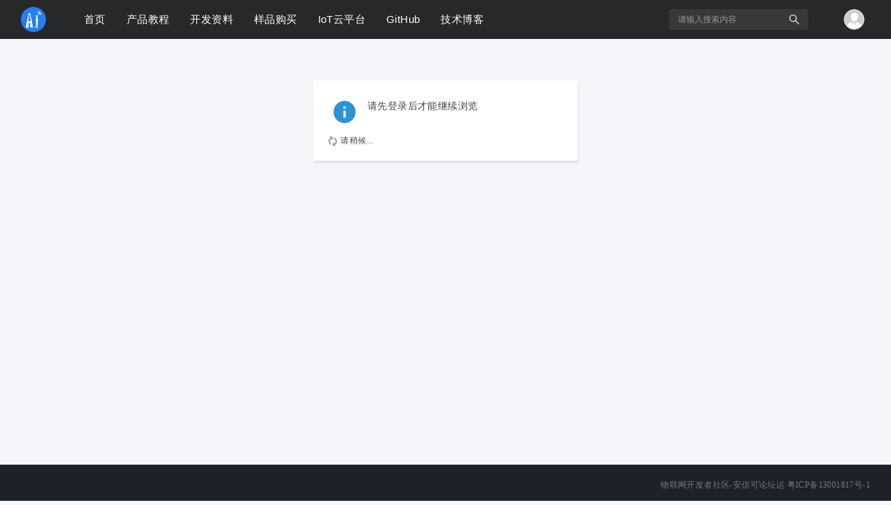

--- FILE ---
content_type: text/html; charset=utf-8
request_url: https://bbs.ai-thinker.com/home.php?mod=space&uid=13164
body_size: 10568
content:
<!DOCTYPE html PUBLIC "-//W3C//DTD XHTML 1.0 Transitional//EN" "http://www.w3.org/TR/xhtml1/DTD/xhtml1-transitional.dtd">
<html xmlns="http://www.w3.org/1999/xhtml">
<head>
    <meta http-equiv="X-UA-Compatible" content="IE=edge">
<meta http-equiv="Content-Type" content="text/html; charset=utf-8" />
<title>提示信息 -  物联网开发者社区-安信可论坛 -  Powered by Discuz!</title>

<meta name="keywords" content="" />
<meta name="description" content=",物联网开发者社区-安信可论坛" />
<meta name="generator" content="Discuz! X3.5" />
<meta name="author" content="Discuz! Team and Comsenz UI Team" />
<meta name="copyright" content="2001-2013 Discuz Team." />
<meta name="MSSmartTagsPreventParsing" content="True" />
<meta http-equiv="MSThemeCompatible" content="Yes" />
<base href="https://bbs.ai-thinker.com/" /><link rel="stylesheet" type="text/css" href="data/cache/style_16_common.css?AXL" /><link rel="stylesheet" type="text/css" href="data/cache/style_16_home_follow.css?AXL" /><!--[if IE]><link rel="stylesheet" type="text/css" href="data/cache/style_16_iefix.css?AXL" /><![endif]--><script type="text/javascript">var STYLEID = '16', STATICURL = 'static/', IMGDIR = 'static/image/common', VERHASH = 'AXL', charset = 'utf-8', discuz_uid = '0', cookiepre = 'cRkY_2132_', cookiedomain = '', cookiepath = '/', showusercard = '1', attackevasive = '0', disallowfloat = '', creditnotice = '1|威望|,2|金钱|,3|贡献|', defaultstyle = '', REPORTURL = 'aHR0cHM6Ly9iYnMuYWktdGhpbmtlci5jb20vaG9tZS5waHA/bW9kPXNwYWNlJnVpZD0xMzE2NA==', SITEURL = 'https://bbs.ai-thinker.com/', JSPATH = 'data/cache/', CSSPATH = 'data/cache/style_', DYNAMICURL = '';</script>

<script src="data/cache/common.js?AXL" type="text/javascript"></script>
    <script src="template/dingzhi_2024_deepin/dingzhi/js/jquery.min.js?AXL" type="text/javascript"></script>
<meta name="application-name" content="物联网开发者社区-安信可论坛" />
<meta name="msapplication-tooltip" content="物联网开发者社区-安信可论坛" />
    <meta name="viewport" content="width=device-width, initial-scale=1.0, user-scalable=no, minimum-scale=1.0, maximum-scale=1.0"/>
<meta name="msapplication-task" content="name=首页;action-uri=https://bbs.ai-thinker.com/portal.php;icon-uri=https://bbs.ai-thinker.com/static/image/common/portal.ico" /><meta name="msapplication-task" content="name=产品教程;action-uri=https://bbs.ai-thinker.com/forum.php;icon-uri=https://bbs.ai-thinker.com/static/image/common/bbs.ico" />
<meta name="msapplication-task" content="name=;action-uri=https://bbs.ai-thinker.com/group.php;icon-uri=https://bbs.ai-thinker.com/static/image/common/group.ico" /><meta name="msapplication-task" content="name=;action-uri=https://bbs.ai-thinker.com/home.php;icon-uri=https://bbs.ai-thinker.com/static/image/common/home.ico" /><link rel="stylesheet" id="css_widthauto" type="text/css" href='data/cache/style_16_widthauto.css?AXL' />
<script type="text/javascript">HTMLNODE.className += ' widthauto'</script>
<script src="data/cache/home.js?AXL" type="text/javascript"></script>
</head>
<link rel="stylesheet" type="text/css" id="time_diy" href="template/dingzhi_2024_deepin/dingzhi/css/web-c0324e28cae6040f85e9.css?AXL" />
<body id="nv_home" class="pg_follow" onkeydown="if(event.keyCode==27) return false;">
<div id="append_parent"></div><div id="ajaxwaitid"></div>
<style type="text/css">
#scbar input::-webkit-input-placeholder{
            color: #999999;
        }
        #scbar input::-moz-placeholder{   /* Mozilla Firefox 19+ */
            color: #999999;
        }
        #scbar input:-moz-placeholder{    /* Mozilla Firefox 4 to 18 */
            color: #999999;
        }
        #scbar input:-ms-input-placeholder{  /* Internet Explorer 10-11 */ 
            color: #999999;
        }
.h_post1 { display: none}
.pg_forumdisplay .h_post1 { display: block !important}
.pg_viewthread .h_post1 { display: block !important}
.whole_box1 { min-height: calc(100vh - 123px); overflow: hidden}
.fwinmask #postbtn.pn { color: #FFFFFF !important; box-shadow: none !important; background: #1979ff !important}
.nvhm:before {
position: relative;
top: 0;
font-family: FontAwesome;
    font-weight: normal;
    font-style: normal;
    text-decoration: inherit;
    -webkit-font-smoothing: antialiased;
    *margin-right: .3em;
font-size: 14px;
    content: "\f015";
}
#samplepanel { position: relative; z-index: 999}
body { min-width: 0 !important}
.thread-top-1 {
    color: #ff8800;
}

.thread-top-2 {
    color: #ff8800;
}
.thread-top-3 {
    color: #c6303e;
}
.module_box1 {
  border-radius: 5px !important;
  border: none !important;
  background-color: #FFFFFF !important;
  box-shadow: none !important;
  box-sizing: border-box;
}
.cardx {
  border-radius: 5px !important;
  border: none !important;
  background-color: #FFFFFF !important;
  box-shadow: none !important;
  box-sizing: border-box;
}
#scbar { transition: all 0.5s ease 0s}
#scbar.long { width: 235px !important}
#scbar.long .scbar_narrow #scbar_txt{width:182px!important}
#scbar.long .scbar_txt_td{ float: left; width:195px!important; height:30px;line-height:30px;overflow:hidden}
#scbar_txt{border:0;width:182px; height:30px;line-height:30px; padding:0;font-size:12px;margin-left: 13px; overflow: hidden; background:0 0}
#scbar_btn { box-shadow: none}
.scbar_btn_td .pn strong { line-height: 200px}
#scbar input:-moz-placeholder,  
textarea:-moz-placeholder {  
    color: #999999;  
}  
#scbar input:-ms-input-placeholder,  
textarea:-ms-input-placeholder {  
    color: #999999;  
}  
#scbar input::-webkit-input-placeholder,  
textarea::-webkit-input-placeholder {  
    color: #999999;  
}
.a_h { padding: 0; display: none}
.a_h img { max-width: 1220px}
.a_mu { border: 0; background: none; display: none}
.a_mu img { max-width: 1220px}
.mus_box { display: none}
#mood_mystatus { width: 600px !important}
#nv_group .pg { background: none}
.pgs #newspecial, .pgs #newspecialtmp, .pgs #post_reply, .pgs #post_replytmp { background-color: #007bff}
.forumrefresh { display: none}
.tdats .tb { width: 360px}
.tscr { width: 360px}
.tdats .tfxf { width: 750px !important}
.mi .moodfm_input { width: calc(100% - 70px) !important}
.mi #moodfm textarea { width: 95% !important}
.pbg { height: 10px}
.header1 .menu ul li i { float: left; margin-top: 18px; width: 18px; margin-right: 8px !important; font: normal normal normal 14px/1 FontAwesome}
.pob em a:before { display: none}

.tbn li em:before { display: none}
.td_srchtxt { float: left; height: 58px; line-height: 58px}
.td_srchbtn { float: left}
#scform_submit { height: 60px; line-height: 60px; background: none}
#scform_submit:before { display: none}

#scform_srchtxt { height: 58px; line-height: 58px; border: 0}

#scbar_type { margin: 0; border: 0}
#scbar_btn { margin: 0}

#create_group_btn {
    display: block;
    text-align: center;
    background: #007bff;
}
#nv_group .tbmu {
    padding: 8px 10px;
}
#nv_group .bm {
    border-color: #ebebeb;
}
#nv_group .tl .th { margin: 0}
#nv_group .tb { border: 0; background: #FFFFFF}
#nv_group .tb a { padding: 0 15px; background: none !important}
#nv_group .tb .a a, #nv_group .tb .current a { font-weight: 400; background: none !important}
.tl th, .tl td { border-color: #F5F5F5}
.scroll-up {
    background-color: #f8504b;
    color: #ffffff !important;
    transition: transform .5s;
box-sizing: border-box
}
.scroll-up {
    border-radius: 50px;
    bottom: 70px;
    padding: 3px;
    display: none;
    height: 50px;
    opacity: 1;
    position: fixed;
    right: 70px;
    text-align: center;
    width: 50px;
    overflow: hidden;
    z-index: 9999;
    line-height: 2.5;
    color: #ffffff;
    box-shadow: 0 2px 4px 0 rgba(0,0,0,0.3);
}
a:link, a:visited, a:hover {
    text-decoration: none;
    transition: color 0.15s ease-in-out,background-color 0.15s ease-in-out,border-color 0.15s ease-in-out,box-shadow 0.15s ease-in-out;
}
::-webkit-scrollbar {
    width: 6px;
    height: 8px
}

::-webkit-scrollbar-track,
::-webkit-scrollbar-thumb {
    border-radius: 999px;
    border: 0 solid transparent
}

::-webkit-scrollbar-track {
    box-shadow: 1px 1px 5px rgba(100, 100, 100, 0.2) inset
}

::-webkit-scrollbar-thumb {
    min-height: 0;
    background-color: #5298ff;
    background-image: -webkit-linear-gradient(45deg, rgba(255, 255, 255, .4) 25%, transparent 25%, transparent 50%, rgba(255, 255, 255, .4) 50%, rgba(255, 255, 255, .4) 75%, transparent 75%, transparent);
}

::-webkit-scrollbar-corner {
    background: transparent
}
.gengun { width: 280px}
.gengun.f_fixed { position: fixed; top: 71px}
.ct2_a, .ct3_a { min-height: calc(100vh - 182px) !important}
.mtn { margin-top: 0 !important}
@font-face {
  font-family: 'smileySans';
  src: url('template/dingzhi_2024_deepin/portal/font/alimama.woff');
}
.button[_ngcontent-ng-c1883441711] {
    width: calc(100% - 30px);
    height: 50px;
line-height: 50px;
    background: #1979ff;
    box-shadow: 0 2px 10px #1979ff33;
    border-radius: 8px;
    cursor: pointer;
    text-align: center;
    color: #fff;
    display: inline-block;
    justify-content: space-between;
    align-items: center;
    font-size: 15px;
    padding: 0 15px;
    margin: 0;
}
.button[_ngcontent-ng-c1883441711] img {
position: relative;
top: -1px !important;
    width: 15px;
    height: 15px;
margin: 0 8px 0 0;
vertical-align: middle !important
}
#fwin_nav.fwinmask .m_c { border: 0; border-radius: 4px; box-shadow: 0 0 16px 16px rgba(0,0,0,0.05)}
@media (max-width: 800px) {
.one-sms-page { padding: 1rem !important}
.one-sms-login { width: 100% !important}
.section1x #dcsignin.wp { padding-left: 0 !important}
#dcsignin .mn { width: 100% !important}
#dcsignin .sd { margin-left: 0 !important; width: 100% !important}
.sign_div a { margin: 0 0 0 80px !important}
.sign-num { right: auto !important; left: 180px !important}
.pf_l li { width: 100% !important}
.whole_box1 { min-height: calc(100vh - 201px); overflow: hidden}
#pt { margin: 10px 15px !important}
.top_bar_box { display: none}
.a_h { display: none}
.a_mu { display: none}
.page-cover .page-desc { max-height: 60px; line-height: 20px; overflow: hidden}
#nv_home .tabboxx { height: auto}
.home_tab li { float: left !important; margin: 0 0 0 10px !important}
.dingzhi_all_replies .v_tit a { margin-top: 3px}
.mi th { width: auto !important}
.scroll-up { display: none !important}
.footer .z, .footer .y { float: none !important}

.pg_post .ct2_a .tb a { margin-right: 0}
.pg_post #editorbox { padding: 0}
.pg_post #ct.ct2_a { padding: 0}
.pg_post #pt { margin: 10px 0 !important}
.pg_post .simpleedt .bar, .pg_post .simpleedt .b1r, .pg_post .simpleedt .b2r { height: auto}
.pg_post .simpleedt .bar .y { display: none}
.pg_post .edt .btn { float: none; border: 0}
.pg_post .edt .b1r, .pg_post .edt .b2r { border: 0}
.pg_post .edt .bbar { height: auto}
.pg_post .edt .bbar em { display: none}
.pg_post .tb { padding-left: 0}
.pg_post .tb a { padding: 0 6px}
.pg_post .pbt .z { width: 100%}
.pg_post #postbox .pbt .z input { width: calc(100% - 160px) !important}
.pg_post #seccheck { position: relative}
.pg_post #seccheck .p_opt { top: 25px !important; left: 36px !important}
.pg_post #post_extra_tb label { margin: 0 5px 5px 0}
.pg_post .pnpost .y { display: none}
.pg_post #adddynamicspan:last-child { display: none}
#e_sml_menu.sllt { max-width: 94% !important; left: 3% !important}
.pg_post .p_pof { width: 94% !important; left: 3% !important; box-sizing: border-box}
.pg_post .fwinmask { width: 94% !important; left: 3% !important}
#fwin_nav.fwinmask { width: 94% !important; left: 3% !important}
#fwin_nav.fwinmask table { width: 100% !important}
#fwin_nav.fwinmask .pbl { width: 100%; border-right: 1px solid #CCCCCC}
#fwin_nav.fwinmask .pbl li { width: calc(33% - 12px) !important; height: auto !important; min-height: 280px !important}
#fwin_nav.fwinmask .pbl li:last-child { width: calc(34% - 10px) !important; border-right: 0 !important}
.pg_post .p_opt .mtn { margin-top: 5px !important}
.pg_post #at_list { visibility: visible !important}
}
@media (min-width: 9999px) {
.wp { width: 1280px}
.down_box { width: 1280px !important}
.top_ad_box1 { width: 472px !important}
.top_ad_box2 { width: 472px !important}
.top_ad_box3 { width: 296px !important}
#star { width: 472px !important}
#star ul li { margin: 40px 55px 0 !important}
.homewiki li { width: 226px !important}
.homewiki img { width: 226px !important; height: auto !important}
.homewiki p a { width: 216px !important}
#guide a { width: 296px !important}
.whole_boxx { width: 1280px !important}
#nv_group .ct2 .mn { width: 1020px !important}
.ct2_a .mn { width: 1050px !important}
.ct3_a .mn { width: 785px !important}
#nv_home .mi .moodfm_input { width: 600px !important}
.tdats .tfxf { width: 810px !important}
.tdats .tfx { width: 550px !important}
.biduser { width: 1038px !important}
#mood_mystatus { width: 660px !important}
.posts-item { width: 1220px !important}
.item-body { width: 1010px !important}
.tag_left { width: 960px !important}
.tabCont ul li { width: 918px !important}
#gotop a { margin-left: 680px !important}
}
</style>
<link rel="stylesheet" type="text/css" id="time_diy" href="template/dingzhi_2024_deepin/portal/font/1061fee.css?AXL" />
<link rel="stylesheet" type="text/css" id="time_diy" href="template/dingzhi_2024_deepin/dingzhi/css/style.css?AXL" />
<div class="header1 cl" style="position: relative;">
      <div id="body_overlay" style="display: none;"></div>
            <script type="text/javascript">
      jQuery(document).ready(function(jQuery) {
jQuery('.m_menu').click(function(){
jQuery('#body_overlay').fadeIn(50);
jQuery('.icon-cancel-fine').fadeIn(50);
})
jQuery('.icon-cancel-fine').click(function(){
jQuery('#body_overlay').fadeOut(50);
jQuery('.icon-cancel-fine').fadeOut(50);
})
jQuery('#body_overlay').click(function(){
jQuery('#body_overlay').fadeOut(50);
jQuery('.icon-cancel-fine').fadeOut(50);
})

})
    </script>
      <div class="elecom_navigate menu">
      <header class="menu-header cl">
                           <a href="member.php?mod=logging&amp;action=login"><img src="template/dingzhi_2024_deepin/dingzhi/dog.jpg" width="56" height="56" class="radius10" style="float: left; margin: 0 10px 0 0; border: 3px solid #fff;">
        <span style="font-size: 14px; color: #FFFFFF;"> 登录发现更多内容</span></a>
                    </header>
        <ul>
      <li><a href="portal.php"><i class="fa fa-home" style="font-size: 14px;"></i> 首页</a></li>
      <li><a href="forum.php"><i class="fa fa-comment" style="margin-top: 17px;"></i> 分类</a></li>
                            </ul>
        
         
        
      </div>
</div>
<div style="width: 100%; background: #FFFFFF;" class="tpboxx1 cl">
<div class="wp cl">
  <div class="headerx">
   <div class="section1x">
      <!-- 站点LOGO -->
      <div class="logo z">
                <h2><a href="./" title="物联网开发者社区-安信可论坛"><img src="template/dingzhi_2024_deepin/dingzhi/logo.png"></a></h2>
      </div>
      <div class="m_menu"><em></em><em></em><em></em></div>
      <script type="text/javascript">
      jQuery(".m_menu").click(function(){

jQuery('.elecom_navigate').addClass("on");

})
jQuery(".icon-cancel-fine").click(function(){

jQuery('.elecom_navigate').removeClass("on");

})
jQuery("#body_overlay").click(function(){

jQuery('.elecom_navigate').removeClass("on");

})
    </script>
    <a href="search.php?mod=forum" style="float: right; margin: 12px 12px 0 0;"><img src="template/dingzhi_2024_deepin/dingzhi/search_w.png"></a>
    <a onClick="showWindow('newthread', 'forum.php?mod=post&amp;action=newthread&amp;fid=0')" href="javascript:;" title="发帖" style="float: right; width: 65px; height: 26px; line-height: 26px; margin: 12px 20px 0 0; text-align: center; color: #FFFFFF; border-radius: 2px; background: #1979ff;" class="h_post1">发帖</a>
</div>
</div>
</div>
</div>
<div class="top_bar_box cl" style="position: relative; height: 56px;">
<div id="dingzhi_nav" style="padding: 3px 0; background-color: #282828; background-size: 100% 100%; transition: background-size .3s; background: linear-gradient(#282828,#26282c);">
  <div class="wp cl">
   
        </div>

  <div id="dingzhi_bar" class="cl " style="width: 100%;">
    <div class="wp cl">
      <!-- 站点LOGO -->
      <div class="dingzhi_logo z" style="height: 36px; margin: 7px 40px 0 0;"> 
          <h2><a href="portal.php" title="物联网开发者社区-安信可论坛" style="height: 36px;"><img src="data/attachment/common/template/boardimg_20250212wp5d7h0z.png" alt="物联网开发者社区-安信可论坛" class="boardlogo" id="boardlogo" border="0" /></a></h2>
      </div>
      
      <!-- 导航 -->
      <div style="display: none; float: right;">
<script src="data/cache/logging.js?AXL" type="text/javascript"></script>

<form method="post" autocomplete="off" id="lsform" action="member.php?mod=logging&amp;action=login&amp;loginsubmit=yes&amp;infloat=yes&amp;lssubmit=yes" onsubmit="return lsSubmit();">
  <div class="fastlg cl"> <span id="return_ls" style="display:none"></span>
    <div class="y pns">
      <table cellspacing="0" cellpadding="0">
        <tr> 
          
                    
          <td><label for="ls_username">账号</label></td>
          <td><input type="text" name="username" id="ls_username" class="px vm xg1"  value="用户名/Email" onfocus="if(this.value == '用户名/Email'){this.value = '';this.className = 'px vm';}" onblur="if(this.value == ''){this.value = '用户名/Email';this.className = 'px vm xg1';}" tabindex="901" /></td>
          
                    
          <td class="fastlg_l"><label for="ls_cookietime">
              <input type="checkbox" name="cookietime" id="ls_cookietime" class="pc" value="2592000" tabindex="903" />
              自动登录</label></td>
          <td>&nbsp;<a href="javascript:;" onclick="showWindow('login', 'member.php?mod=logging&action=login&viewlostpw=1')">找回密码</a></td>
        </tr>
        <tr>
          <td><label for="ls_password">密码</label></td>
          <td><input type="password" name="password" id="ls_password" class="px vm" autocomplete="off" tabindex="902" /></td>
          <td class="fastlg_l"><button type="submit" class="pn vm" tabindex="904" style="width: 75px;"><em>登录</em></button></td>
          <td>&nbsp;<a href="member.php?mod=register" class="xi2 xw1">立即注册</a></td>
        </tr>
      </table>
      <input type="hidden" name="quickforward" value="yes" />
      <input type="hidden" name="handlekey" value="ls" />
    </div>
    
     
    
  </div>
</form>

 

</div>
            <div class="dingzhi_user login_bx" style="width: auto; margin: 0 0 0 23px;">
       <ul style="height: 50px; line-height: 50px; font-size: 14px;">
              <li class="z log" style="position: relative; height: 50px; line-height: 50px; padding-bottom: 0; margin: 0;"><a class="log1" style="float: left; background: none; display: inline-block; padding: 10px 8px; text-decoration: none !important; color: #FFFFFF; font-size: 14px;"><img src="template/dingzhi_2024_deepin/dingzhi/default.svg" width="30"></a><div id="user-menu" class="i_menu" style="display: none;">
                                        <i class="arrow"></i>
                                        <ul class="notloglist">
                                            <li>
                                                <a href="member.php?mod=logging&amp;action=login" id="mzLogin" style="color: rgba(0,0,0,.5); line-height: 26px;">立即登录</a>
                                            </li>
                                            <li>
                                                <a href="member.php?mod=register" id="mzRegister" style="color: rgba(0,0,0,.5); line-height: 26px;">立即注册</a>
                                            </li>
                                            <li class="split tips-text">
                                                <span style="color: rgba(0,0,0,.5); line-height: 26px;">其他登录</span>
                                            </li>
                                            <li class="other-login lastchild" style="padding-top: 5px;">
                                                    <a href="#" class="ico weibo">QQ</a>
                                                    <a href="#" class="ico weixin">微信</a>
                                            </li>
                                        </ul>
                                    </div></li>

       </ul>
      </div>
            <!-- 用户信息 --> 
                  <div class="dingzhi_navigate" style="float: left;">
        <ul>
           
           
           
           
           
           
           
                    <li                 id="mn_portal" ><a href="portal.php" hidefocus="true" title="Portal"  >首页<span>Portal</span></a>
          <div class="sub_menu bind_menu_a" id="layer1" data-layerid="layer1" style="display: none;"> <i></i>
  <div class="sub_area">
    <ul class="sub_nav list">
      <li class="li_forum"><a href="#"> <img src="template/dingzhi_2024_deepin/icon/1.png" alt=""> <span>求助问答</span> </a></li>
    </ul>
    <ul class="sub_nav list">
      <li class="li_forum"><a href="#"> <img src="template/dingzhi_2024_deepin/icon/2.png" alt=""> <span>Xiuno资源</span> </a></li>
    </ul>
    <ul class="sub_nav list">
      <li class="li_forum"><a href="#"> <img src="template/dingzhi_2024_deepin/icon/3.png" alt=""> <span>Xiuno教程</span> </a></li>
    </ul>
    <ul class="sub_nav list">
      <li class="li_forum"><a href="#"> <img src="template/dingzhi_2024_deepin/icon/4.png" alt=""> <span>Xiuno插件</span> </a></li>
    </ul>
    <ul class="sub_nav list">
      <li class="li_forum"><a href="#"> <img src="template/dingzhi_2024_deepin/icon/5.png" alt=""> <span>Xiuno主题</span> </a></li>
    </ul>
    <ul class="sub_nav list">
      <li class="li_forum"><a href="#"> <img src="template/dingzhi_2024_deepin/icon/6.png" alt=""> <span>休闲茶馆</span> </a></li>
    </ul>
    <ul class="sub_nav list">
      <li class="li_forum"><a href="#"> <img src="template/dingzhi_2024_deepin/icon/7.png" alt=""> <span>定制主题</span> </a></li>
    </ul>
  </div>
</div>          </li>
           
           
                    <li                 id="mn_forum" ><a href="forum.php" hidefocus="true" title="BBS"  >产品教程<span>BBS</span></a>
          <div class="sub_menu bind_menu_a" id="layer1" data-layerid="layer1" style="display: none;"> <i></i>
  <div class="sub_area">
    <ul class="sub_nav list">
      <li class="li_forum"><a href="#"> <img src="template/dingzhi_2024_deepin/icon/1.png" alt=""> <span>求助问答</span> </a></li>
    </ul>
    <ul class="sub_nav list">
      <li class="li_forum"><a href="#"> <img src="template/dingzhi_2024_deepin/icon/2.png" alt=""> <span>Xiuno资源</span> </a></li>
    </ul>
    <ul class="sub_nav list">
      <li class="li_forum"><a href="#"> <img src="template/dingzhi_2024_deepin/icon/3.png" alt=""> <span>Xiuno教程</span> </a></li>
    </ul>
    <ul class="sub_nav list">
      <li class="li_forum"><a href="#"> <img src="template/dingzhi_2024_deepin/icon/4.png" alt=""> <span>Xiuno插件</span> </a></li>
    </ul>
    <ul class="sub_nav list">
      <li class="li_forum"><a href="#"> <img src="template/dingzhi_2024_deepin/icon/5.png" alt=""> <span>Xiuno主题</span> </a></li>
    </ul>
    <ul class="sub_nav list">
      <li class="li_forum"><a href="#"> <img src="template/dingzhi_2024_deepin/icon/6.png" alt=""> <span>休闲茶馆</span> </a></li>
    </ul>
    <ul class="sub_nav list">
      <li class="li_forum"><a href="#"> <img src="template/dingzhi_2024_deepin/icon/7.png" alt=""> <span>定制主题</span> </a></li>
    </ul>
  </div>
</div>          </li>
           
           
                    <li                 id="mn_N503a" ><a href="http://docs.ai-thinker.com" hidefocus="true" target="_blank"  >开发资料</a>
          <div class="sub_menu bind_menu_a" id="layer1" data-layerid="layer1" style="display: none;"> <i></i>
  <div class="sub_area">
    <ul class="sub_nav list">
      <li class="li_forum"><a href="#"> <img src="template/dingzhi_2024_deepin/icon/1.png" alt=""> <span>求助问答</span> </a></li>
    </ul>
    <ul class="sub_nav list">
      <li class="li_forum"><a href="#"> <img src="template/dingzhi_2024_deepin/icon/2.png" alt=""> <span>Xiuno资源</span> </a></li>
    </ul>
    <ul class="sub_nav list">
      <li class="li_forum"><a href="#"> <img src="template/dingzhi_2024_deepin/icon/3.png" alt=""> <span>Xiuno教程</span> </a></li>
    </ul>
    <ul class="sub_nav list">
      <li class="li_forum"><a href="#"> <img src="template/dingzhi_2024_deepin/icon/4.png" alt=""> <span>Xiuno插件</span> </a></li>
    </ul>
    <ul class="sub_nav list">
      <li class="li_forum"><a href="#"> <img src="template/dingzhi_2024_deepin/icon/5.png" alt=""> <span>Xiuno主题</span> </a></li>
    </ul>
    <ul class="sub_nav list">
      <li class="li_forum"><a href="#"> <img src="template/dingzhi_2024_deepin/icon/6.png" alt=""> <span>休闲茶馆</span> </a></li>
    </ul>
    <ul class="sub_nav list">
      <li class="li_forum"><a href="#"> <img src="template/dingzhi_2024_deepin/icon/7.png" alt=""> <span>定制主题</span> </a></li>
    </ul>
  </div>
</div>          </li>
           
           
                    <li                 id="mn_N0af1" ><a href="https://anxinke.taobao.com/" hidefocus="true" target="_blank"  >样品购买</a>
          <div class="sub_menu bind_menu_a" id="layer1" data-layerid="layer1" style="display: none;"> <i></i>
  <div class="sub_area">
    <ul class="sub_nav list">
      <li class="li_forum"><a href="#"> <img src="template/dingzhi_2024_deepin/icon/1.png" alt=""> <span>求助问答</span> </a></li>
    </ul>
    <ul class="sub_nav list">
      <li class="li_forum"><a href="#"> <img src="template/dingzhi_2024_deepin/icon/2.png" alt=""> <span>Xiuno资源</span> </a></li>
    </ul>
    <ul class="sub_nav list">
      <li class="li_forum"><a href="#"> <img src="template/dingzhi_2024_deepin/icon/3.png" alt=""> <span>Xiuno教程</span> </a></li>
    </ul>
    <ul class="sub_nav list">
      <li class="li_forum"><a href="#"> <img src="template/dingzhi_2024_deepin/icon/4.png" alt=""> <span>Xiuno插件</span> </a></li>
    </ul>
    <ul class="sub_nav list">
      <li class="li_forum"><a href="#"> <img src="template/dingzhi_2024_deepin/icon/5.png" alt=""> <span>Xiuno主题</span> </a></li>
    </ul>
    <ul class="sub_nav list">
      <li class="li_forum"><a href="#"> <img src="template/dingzhi_2024_deepin/icon/6.png" alt=""> <span>休闲茶馆</span> </a></li>
    </ul>
    <ul class="sub_nav list">
      <li class="li_forum"><a href="#"> <img src="template/dingzhi_2024_deepin/icon/7.png" alt=""> <span>定制主题</span> </a></li>
    </ul>
  </div>
</div>          </li>
           
           
           
           
                    <li                 id="mn_Naab2" ><a href="https://bbs.ai-thinker.com/forum.php?mod=forumdisplay&fid=193" hidefocus="true"  >IoT云平台</a>
          <div class="sub_menu bind_menu_a" id="layer1" data-layerid="layer1" style="display: none;"> <i></i>
  <div class="sub_area">
    <ul class="sub_nav list">
      <li class="li_forum"><a href="#"> <img src="template/dingzhi_2024_deepin/icon/1.png" alt=""> <span>求助问答</span> </a></li>
    </ul>
    <ul class="sub_nav list">
      <li class="li_forum"><a href="#"> <img src="template/dingzhi_2024_deepin/icon/2.png" alt=""> <span>Xiuno资源</span> </a></li>
    </ul>
    <ul class="sub_nav list">
      <li class="li_forum"><a href="#"> <img src="template/dingzhi_2024_deepin/icon/3.png" alt=""> <span>Xiuno教程</span> </a></li>
    </ul>
    <ul class="sub_nav list">
      <li class="li_forum"><a href="#"> <img src="template/dingzhi_2024_deepin/icon/4.png" alt=""> <span>Xiuno插件</span> </a></li>
    </ul>
    <ul class="sub_nav list">
      <li class="li_forum"><a href="#"> <img src="template/dingzhi_2024_deepin/icon/5.png" alt=""> <span>Xiuno主题</span> </a></li>
    </ul>
    <ul class="sub_nav list">
      <li class="li_forum"><a href="#"> <img src="template/dingzhi_2024_deepin/icon/6.png" alt=""> <span>休闲茶馆</span> </a></li>
    </ul>
    <ul class="sub_nav list">
      <li class="li_forum"><a href="#"> <img src="template/dingzhi_2024_deepin/icon/7.png" alt=""> <span>定制主题</span> </a></li>
    </ul>
  </div>
</div>          </li>
           
           
           
           
                    <li                 id="mn_N78fd" ><a href="https://github.com/Ai-Thinker-Open/" hidefocus="true" target="_blank"  >GitHub</a>
          <div class="sub_menu bind_menu_a" id="layer1" data-layerid="layer1" style="display: none;"> <i></i>
  <div class="sub_area">
    <ul class="sub_nav list">
      <li class="li_forum"><a href="#"> <img src="template/dingzhi_2024_deepin/icon/1.png" alt=""> <span>求助问答</span> </a></li>
    </ul>
    <ul class="sub_nav list">
      <li class="li_forum"><a href="#"> <img src="template/dingzhi_2024_deepin/icon/2.png" alt=""> <span>Xiuno资源</span> </a></li>
    </ul>
    <ul class="sub_nav list">
      <li class="li_forum"><a href="#"> <img src="template/dingzhi_2024_deepin/icon/3.png" alt=""> <span>Xiuno教程</span> </a></li>
    </ul>
    <ul class="sub_nav list">
      <li class="li_forum"><a href="#"> <img src="template/dingzhi_2024_deepin/icon/4.png" alt=""> <span>Xiuno插件</span> </a></li>
    </ul>
    <ul class="sub_nav list">
      <li class="li_forum"><a href="#"> <img src="template/dingzhi_2024_deepin/icon/5.png" alt=""> <span>Xiuno主题</span> </a></li>
    </ul>
    <ul class="sub_nav list">
      <li class="li_forum"><a href="#"> <img src="template/dingzhi_2024_deepin/icon/6.png" alt=""> <span>休闲茶馆</span> </a></li>
    </ul>
    <ul class="sub_nav list">
      <li class="li_forum"><a href="#"> <img src="template/dingzhi_2024_deepin/icon/7.png" alt=""> <span>定制主题</span> </a></li>
    </ul>
  </div>
</div>          </li>
           
           
                    <li                 id="mn_N389b" ><a href="https://blog.csdn.net/Boantong_" hidefocus="true" target="_blank"  >技术博客</a>
          <div class="sub_menu bind_menu_a" id="layer1" data-layerid="layer1" style="display: none;"> <i></i>
  <div class="sub_area">
    <ul class="sub_nav list">
      <li class="li_forum"><a href="#"> <img src="template/dingzhi_2024_deepin/icon/1.png" alt=""> <span>求助问答</span> </a></li>
    </ul>
    <ul class="sub_nav list">
      <li class="li_forum"><a href="#"> <img src="template/dingzhi_2024_deepin/icon/2.png" alt=""> <span>Xiuno资源</span> </a></li>
    </ul>
    <ul class="sub_nav list">
      <li class="li_forum"><a href="#"> <img src="template/dingzhi_2024_deepin/icon/3.png" alt=""> <span>Xiuno教程</span> </a></li>
    </ul>
    <ul class="sub_nav list">
      <li class="li_forum"><a href="#"> <img src="template/dingzhi_2024_deepin/icon/4.png" alt=""> <span>Xiuno插件</span> </a></li>
    </ul>
    <ul class="sub_nav list">
      <li class="li_forum"><a href="#"> <img src="template/dingzhi_2024_deepin/icon/5.png" alt=""> <span>Xiuno主题</span> </a></li>
    </ul>
    <ul class="sub_nav list">
      <li class="li_forum"><a href="#"> <img src="template/dingzhi_2024_deepin/icon/6.png" alt=""> <span>休闲茶馆</span> </a></li>
    </ul>
    <ul class="sub_nav list">
      <li class="li_forum"><a href="#"> <img src="template/dingzhi_2024_deepin/icon/7.png" alt=""> <span>定制主题</span> </a></li>
    </ul>
  </div>
</div>          </li>
           
           
           
                  </ul>
         
      </div>
      <div style="float: right; margin: 11px 0 0 10px;"></div>
      
<div id="scbar" class="scbar1 cl">
<form id="scbar_form" method="post" autocomplete="off" onsubmit="searchFocus($('scbar_txt'))" action="search.php?searchsubmit=yes" target="_blank">
<input type="hidden" name="mod" id="scbar_mod" value="search" />
<input type="hidden" name="formhash" value="89f831c7" />
<input type="hidden" name="srchtype" value="title" />
<input type="hidden" name="srhfid" value="0" />
<input type="hidden" name="srhlocality" value="home::follow" />

<table cellspacing="0" cellpadding="0">
<tr>
<td class="scbar_txt_td"><input type="text" name="srchtxt" id="scbar_txt" value="请输入搜索内容" autocomplete="off" x-webkit-speech speech /></td>
                <td class="scbar_type_td"><a href="javascript:;" id="scbar_type" class="xg1" onclick="showMenu(this.id)" hidefocus="true">搜索</a></td>
                <td class="scbar_btn_td"><button type="submit" name="searchsubmit" id="scbar_btn" s class="pn pnc" value="true"><strong class="xi2">搜索</strong></button></td> 
                <td class="scbar_hot_td" style="display: none;">
<div id="scbar_hot">
<strong class="xw1">热搜: </strong>

<a href="search.php?mod=forum&amp;srchtxt=LoRa&amp;formhash=89f831c7&amp;searchsubmit=true&amp;source=hotsearch" target="_blank" class="xi2" sc="1">LoRa</a>



<a href="search.php?mod=forum&amp;srchtxt=ESP8266&amp;formhash=89f831c7&amp;searchsubmit=true&amp;source=hotsearch" target="_blank" class="xi2" sc="1">ESP8266</a>



<a href="search.php?mod=forum&amp;srchtxt=%E5%AE%89%E4%BF%A1%E5%8F%AF&amp;formhash=89f831c7&amp;searchsubmit=true&amp;source=hotsearch" target="_blank" class="xi2" sc="1">安信可</a>

</div>
</td>
</tr>
</table>
</form>
</div>
<script type="text/javascript">
      jQuery("#scbar").hover(function(){

jQuery(this).toggleClass("long");

jQuery(this).siblings().removeClass("long");

})
    </script>
<ul id="scbar_type_menu" class="p_pop" style="display: none;"><li><a href="javascript:;" rel="forum" class="curtype">帖子</a></li><li><a href="javascript:;" rel="user">用户</a></li></ul>

<script type="text/javascript">
initSearchmenu('scbar', '');
</script>

    </div>
  </div>
  <script src="template/dingzhi_2024_deepin/dingzhi/js/nav.js?AXL" type="text/javascript" type="text/javascript"></script>
</div>
</div>

<!-- 二级导航 -->

<div class="nav_slide"> <div class="p_pop h_pop" id="mn_userapp_menu" style="display: none"></div> </div>

<div class="mus_box cl">
  <div id="mu" class="wp cl"> 
     
     
              </div>

</div>

 
 <div id="qmenu_menu" class="p_pop blk" style="display: none;">
<div class="ptm pbw hm">
请 <a href="javascript:;" class="xi2" onclick="lsSubmit()"><strong>登录</strong></a> 后使用快捷导航<br />没有账号？<a href="member.php?mod=register" class="xi2 xw1">立即注册</a>
</div>
<div id="fjump_menu" class="btda"></div></div> 
 




<ul class="p_pop h_pop" id="plugin_menu" style="display: none">

   
    <li><a href="plugin.php?id=dc_signin:dc_signin" id="mn_plink_dc_signin">每日签到</a></li>
   
  </ul>



<!-- 用户菜单 -->

<ul class="sub_menu" id="m_menu" style="display: none;">

   

   

    <li style="display: none;"><a href="home.php?mod=task" style="background-image:url(https://bbs.ai-thinker.com/static/image/feed/task_b.png) !important">任务</a></li>
   

   

    <li style="display: none;"><a href="home.php?mod=follow" style="background-image:url(https://bbs.ai-thinker.com/static/image/feed/follow_b.png) !important">广播</a></li>
   

   

    <li style="display: none;"><a href="forum.php?mod=guide" style="background-image:url(https://bbs.ai-thinker.com/static/image/feed/guide_b.png) !important">导读</a></li>
   

   

    <li style="display: none;"><a href="misc.php?mod=ranklist" style="background-image:url(https://bbs.ai-thinker.com/static/image/feed/ranklist_b.png) !important">排行榜</a></li>
   

   

   

   

   

   

   

   

   

   

   

   

   

  
  <li><a href="home.php?mod=spacecp">设置</a></li>

   

  
  <li><a href="home.php?mod=space&amp;do=favorite&amp;view=me">我的收藏</a></li> 

    <li></li>
  <li></li>
  <li></li>
  <li></li>
  <li><a href="member.php?mod=logging&amp;action=logout&amp;formhash=89f831c7">退出</a></li>
</ul>
<div class="whole_box1 cl">
<div class="section1x cl">
<div id="wp" class="wp serch_wp">
<link rel="stylesheet" type="text/css" id="time_diy" href="template/dingzhi_2024_deepin/dingzhi/css/bootstrap.css?AXL" />
<link rel="stylesheet" type="text/css" id="time_diy" href="template/dingzhi_2024_deepin/portal/font/font-awesome.min.css?AXL" />
<link rel="stylesheet" type="text/css" id="time_diy" href="template/dingzhi_2024_deepin/dingzhi/css/all.min.css?AXL" /><div id="ct" class="wp cl w">
<div class="nfl" id="main_succeed" style="display: none">
<div class="f_c altw">
<div class="alert_right">
<p id="succeedmessage"></p>
<p id="succeedlocation" class="alert_btnleft"></p>
<p class="alert_btnleft"><a id="succeedmessage_href">如果您的浏览器没有自动跳转，请点击此链接</a></p>
</div>
</div>
</div>
<div class="nfl" id="main_message">
<div class="f_c altw">
<div id="messagetext" class="alert_info">
<p>请先登录后才能继续浏览</p>
</div>
<div id="messagelogin"></div>
<script type="text/javascript">ajaxget('member.php?mod=logging&action=login&infloat=yes&frommessage', 'messagelogin');</script>
</div>
</div>
</div></div>
</div>
</div>
 

     
<style type="text/css">
.header1 .menu ul li i { color: #757575; font-size: 16px; margin-right: 8px}
.header1 .menu {
    position: fixed;
    left: -300px;
    transition: all 0.5s ease 0s;
    height: 100%;
    top: 0;
    padding-top: 0;
    border: 0 !important;
    background: #FFFFFF;
    width: 300px;
    max-width: none !important;
    z-index: 10000;
}
.header1 .menu.on {
    left: 0 !important;
}
.header1 .menu ul li {
float: left;
margin: 0;
    position: relative;
    height: auto !important;
    font-size: 16px;
    width: 100%;
    line-height: 50px;
    border-bottom: 1px dashed #eee;
    padding: 0;
    text-align: left;
}
.header1 .menu ul li span { display: none}
.header1 .menu ul li a {
display: inline-block;
width: 100%;
    font-size: 16px !important;
    float: none !important;
    padding: 0 0 0 20px;
    height: 50px;
    line-height: 50px;
    color: #555555;
}
.menu-header {
line-height: 62px;
    padding: 30px 12px;
background-color: #282828;
    background-size: 100% 100%;
    transition: background-size .3s;
    background: linear-gradient(#282828,#26282c);
}
.radius10 {
    -webkit-border-radius: 10%;
    -moz-border-radius: 10%;
    -o-border-radius: 10%;
    -ms-border-radius: 10%;
}
.bottombar {
display: none;
    width: 100%;
    position: fixed;
    bottom: 0;
    left: 0;
    height: 40px;
    padding: 8px 0 4px 0;
    border-top: 1px solid #f2f2f2;
z-index: 100
}

.bg-white {
    background-color: #fff;
}
.bottombar ul {
    width: 100%;
}
.bottombar ul li {
    width: 33.33%;
    float: left;
    text-align: center;
}
.bottombar ul li a {
    position: relative;
}
.bottombar ul li a {
    color: #9e9e9e;
}
.bottombar ul li.active a {
    color: #007bff;
}
.bottombar ul li p {
    font-size: 12px;
}
.bottombar ul li .fa {
    display: inline-block;
margin: 0;
    font: normal normal normal 14px/1 FontAwesome;
    font-size: inherit;
    text-rendering: auto;
    -webkit-font-smoothing: antialiased;
    -moz-osx-font-smoothing: grayscale;
}
.bottombar ul li .fa {
    font-size: 20px;
}
@media (max-width: 800px) {
.bottombar { display: block}
.footer[data-v-0bacf66c] { padding-bottom: 80px !important}
}
</style>
<div class="bottombar bg-white">
    <ul>
        <li id="bottom1" class=""><a href="portal.php"><i class="fa fa-home" aria-hidden="true" style="margin-bottom: 3px; font-size: 18px;"></i><p>首页</p></a></li>
        <li id="bottom2"><a href="forum.php"><i class="fa fa-comment"></i><p>分类</p></a></li>
                <li id="bottom5" class="active"><a href="member.php?mod=logging&amp;action=login"><i class="fa fa-user"></i><p>我的</p></a></li>
            </ul>
</div>

<link href="./source/plugin/one_sms/assets/css/one_sms.css" type="text/css" rel="stylesheet" media="all"><script src="https://bbs.ai-thinker.com/plugin.php?id=dc_signin:check&formhash=89f831c7" type="text/javascript"></script>
<div class="footer cl" data-v-0bacf66c="" style="margin: 15px 0 0 0;">
  <div class="section1x cl">
  <div class="wp cl" data-v-0bacf66c="" style="text-align: center;">
    <div class="cl" data-v-0bacf66c="">
      <div data-v-0bacf66c="" class="z cl" style="padding: 0;"><span> </span></div>
      <div class="beian y" data-v-0bacf66c="">物联网开发者社区-安信可论坛运  <script>
var _hmt = _hmt || [];
(function() {
  var hm = document.createElement("script");
  hm.src = "https://hm.baidu.com/hm.js?6db45fef77677c806f6acc0e6750dea0";
  var s = document.getElementsByTagName("script")[0]; 
  s.parentNode.insertBefore(hm, s);
})();
</script>
 <a target="_blank">粤ICP备13001817号-1</a> </div>
    </div>
  </div>
  </div>
</div> 

 



 
 



 

 
<script src="home.php?mod=misc&ac=sendmail&rand=1767694577" type="text/javascript"></script> 
 

 
 

 

 

 

 

 



  


<a href="javascript:void(0);" class="scroll-up" style="display: block;" title="返回顶部"><i class="icon icon-chevron-up" style="top: 15px; position: relative;"></i></a>

<script type="text/javascript">
jQuery.noConflict();
jQuery(function(){
        //首先将#back-to-top隐藏
        jQuery(".scroll-up").hide();
        //当滚动条的位置处于距顶部100像素以下时，跳转链接出现，否则消失
        jQuery(function () {
            jQuery(window).scroll(function(){
                if (jQuery(window).scrollTop()>100){
                    jQuery(".scroll-up").fadeIn();
                }
                else
                {
                    jQuery(".scroll-up").fadeOut();
                }
            });
            //当点击跳转链接后，回到页面顶部位置

            jQuery(".scroll-up").click(function(){
                jQuery('body,html').animate({scrollTop:0},500);
                return false;
            });
        });
    });
</script>

 

 </div>

</div>

</body></html>

--- FILE ---
content_type: text/css
request_url: https://bbs.ai-thinker.com/data/cache/style_16_widthauto.css?AXL
body_size: 0
content:
#dcsignin{padding-left:220px;}#dcsignin .mn{width:99%;}#dcsignin .sd{margin-left:-220px;}.ie6 #dcsignin .sd{margin-left:-138px;}

--- FILE ---
content_type: text/css
request_url: https://bbs.ai-thinker.com/template/dingzhi_2024_deepin/portal/font/1061fee.css?AXL
body_size: 4631
content:
@font-face{font-family:DIN-Bold;src:url(DIN-Bold.1934dc7.otf)}@font-face{font-family:DIN-Medium;src:url(DIN-Medium.615b0c6.otf)}
@font-face{font-family:Ionicons;src:url(ionicons.98a02ea.woff2) format("woff2"),url(ionicons.f20ea73.woff) format("woff"),url(ionicons.161d3f8.ttf) format("truetype"),url(/_nuxt/img/ionicons.b706eeb.svg#Ionicons) format("svg");font-weight:400;font-style:normal}
@font-face{font-family:VideoJS;src:url(a.woff) format("woff");font-weight:400;font-style:normal}
@font-face{font-family:w-e-icon;src:url(w-e-icon.d3d8852.woff) format("truetype");font-weight:400;font-style:normal}[class*=" w-e-icon-"],[class^=w-e-icon-]{font-family:w-e-icon!important;font-style:normal;font-weight:400;font-feature-settings:normal;font-variant:normal;text-transform:none;line-height:1;-webkit-font-smoothing:antialiased;-moz-osx-font-smoothing:grayscale}
@font-face{font-family:iconfont;src:url(iconfont.de6ad57.eot);src:url(iconfont.de6ad57.eot#iefix) format("embedded-opentype"),url("x1") format("woff2"),url(iconfont.030aeff.woff) format("woff"),url(iconfont.3b3d955.ttf) format("truetype")}.iconfont{font-family:iconfont!important;font-size:24px;font-style:normal;-webkit-font-smoothing:antialiased;-moz-osx-font-smoothing:grayscale}


blockquote[data-v-b1c92654], body[data-v-b1c92654], button[data-v-b1c92654], dd[data-v-b1c92654], dl[data-v-b1c92654], dt[data-v-b1c92654], fieldset[data-v-b1c92654], form[data-v-b1c92654], h1[data-v-b1c92654], h2[data-v-b1c92654], h3[data-v-b1c92654], h4[data-v-b1c92654], h5[data-v-b1c92654], h6[data-v-b1c92654], hr[data-v-b1c92654], input[data-v-b1c92654], lengend[data-v-b1c92654], li[data-v-b1c92654], ol[data-v-b1c92654], p[data-v-b1c92654], pre[data-v-b1c92654], td[data-v-b1c92654], textarea[data-v-b1c92654], th[data-v-b1c92654], ul[data-v-b1c92654] {
    margin: 0;
    padding: 0;
}
button[data-v-b1c92654], textarea[data-v-b1c92654] {
    font-size: 100%;
    border: 0;
}
.drop-button[data-v-b1c92654] {
    display: flex;
}
.f-drop-down-btn[data-v-b1c92654] {
    border-radius: 4px 0 0 4px;
    background: #1979ff!important;
}
.f-button[data-v-29359e8a] {
    border-radius: 4px;
    display: inline-block;
    cursor: pointer;
    font-size: 13px;
    font-weight: 500;
    transition-duration: .4s;
}
.f-drop-down-btn[data-v-b1c92654] {
    border-radius: 4px 0 0 4px;
    background: #1979ff!important;
}
.f-button.primary[data-v-29359e8a] {
    background-color: #1985ff;
    color: #fff;
}
.f-drop-down-btn .txt[data-v-b1c92654] {
    width: 58px;
    line-height: 34px;
}
.ivu-poptip, .ivu-poptip-rel {
    display: inline-block;
}
.ivu-poptip-rel {
    position: relative;
}
.ivu-poptip-popper {
	display: none;
    min-width: 74px!important;
    z-index: 99999!important;
}
.ivu-poptip-rel:hover .ivu-poptip-popper { display: block !important}
.ivu-poptip-popper {
    min-width: 150px;
    display: block;
    visibility: visible;
    font-size: 14px;
    line-height: 1.5;
    position: absolute;
    z-index: 1060;
}
.ivu-poptip-popper[x-placement^=bottom] {
    padding: 10px 0 7px;
}
[data-v-b1c92654] .ivu-poptip-content {
    margin-left: -60px!important;
    box-shadow: 0 4px 12px 0 rgba(24,31,58,.14)!important;
}
.ivu-poptip-arrow:after {
    content: "";
    border-width: 7px;
}
.ivu-poptip-popper[x-placement^=bottom] .ivu-poptip-arrow:after {
    content: " ";
    top: 1px;
    margin-left: -7px;
    border-top-width: 0;
    border-bottom-width: 7px;
    border-bottom-color: #fff;
}
.ivu-poptip-arrow, .ivu-poptip-arrow:after {
    display: block;
    width: 0;
    height: 0;
    position: absolute;
    border-color: transparent;
    border-style: solid;
}
[data-v-b1c92654] .ivu-poptip-content .ivu-poptip-arrow {
    left: 0!important;
}
.ivu-poptip-popper[x-placement^=bottom] .ivu-poptip-arrow {
    top: 3px;
    border-width: 0 7px 7px;
    border-bottom-color: hsla(0,0%,85.1%,.5);
}
.ivu-poptip-inner {
    box-shadow: 0 4px 12px 0 rgba(37,77,157,.1)!important;
    color: #494b4d!important;
}

.ivu-poptip-inner {
    width: 100%;
    background-color: #fff;
    background-clip: padding-box;
    border-radius: 4px;
    box-shadow: 0 1px 6px rgb(0 0 0 / 20%);
    white-space: nowrap;
}
[data-v-b1c92654] .ivu-poptip-body {
    padding: 15px 17px 20px;
}
.ivu-poptip-body-content {
    overflow: auto;
}
ol[data-v-b1c92654], ul[data-v-b1c92654] {
    list-style: none;
}
.optionList ul[data-v-b1c92654] {
    display: flex;
}
.optionList ul .item[data-v-b1c92654] {
    margin-right: 10px;
    display: block;
    cursor: pointer!important;
}
fieldset[data-v-b1c92654], img[data-v-b1c92654] {
    border: 0;
}
.optionList ul .item-img[data-v-b1c92654] {
    display: block;
    width: 62px;
    height: 62px;
}
.optionList ul .item-text[data-v-b1c92654] {
    width: 62px;
    height: 17px;
    font-size: 12px;
    font-family: PingFangSC-Medium,PingFang SC;
    font-weight: 500;
    color: #494a4d;
    text-align: center;
    line-height: 17px;
}
.f-drop-down-btn-after[data-v-b1c92654] {
    display: inline-block;
    font-size: 0;
    width: 15px;
    height: 34px;
    background: #1979ff;
    border-radius: 0 4px 4px 0;
    border-left: 1px solid #4ea1ff;
    position: relative;
    cursor: pointer;
}
.f-drop-down-btn-after[data-v-b1c92654]:before {
    display: block;
    content: "";
    position: absolute;
    right: 0;
    top: 50%;
    width: 0;
    height: 0;
    margin-right: 3px;
    border: 4px solid transparent;
    border-top-color: #fff;
    z-index: 3;
}
.item[data-v-ac5d1d6e] {
    display: flex;
    align-items: center;
    padding: 6px;
}
.item[data-v-ac5d1d6e]:not(:last-child) {
    margin-right: 18px;
}
.ivu-dropdown {
    display: inline-block;
}
.notification[data-v-e59e1256] {
    cursor: pointer;
}
.ivu-dropdown-rel {
    position: relative;
}
.notification[data-v-e59e1256] .ivu-dropdown-rel {
    display: flex;
}
.notification .notice-wrap[data-v-e59e1256] {
    position: relative;
    width: 24px;
    height: 24px;
    cursor: pointer;
}
svg:not(:root) {
	box-sizing: border-box;
    overflow: hidden
}


.pointer[data-v-245b551e] {
    cursor: pointer;
}
.right-banner-item[data-v-245b551e] {
    position: relative;
    border-radius: 4px;
    width: 320px;
    height: 160px;
    background-color: rgba(240,243,245,.966);
    overflow: hidden;
}
.right-banner-item[data-v-245b551e]:not(:last-child) {
    margin-bottom: 12px;
}
.right-banner-item .banner-item-img[data-v-245b551e] {
    position: absolute;
    top: 0;
    left: 0;
    bottom: 0;
    right: 0;
    width: 100%;
    height: 100%;
    -o-object-fit: cover;
    object-fit: cover;
}
.right-banner-item .banner-content[data-v-245b551e] {
    transition: all .3s;
    position: absolute;
    bottom: 0;
    z-index: 1;
    width: 100%;
    height: 88px;
    background: linear-gradient(1turn,rgba(9,15,29,.65),transparent);
    opacity: .94;
}
.right-banner-item .banner-content-title[data-v-245b551e] {
    font-size: 16px;
    font-weight: 500;
    color: #fff;
    line-height: 24px;
    padding: 24px 16px 0;
    height: 75px;
    overflow: hidden;
}
.right-banner-item .banner-content-title.thread[data-v-245b551e] {
    position: relative;
}
.right-banner-item .banner-content-title.thread p[data-v-245b551e] {
    text-overflow: -o-ellipsis-lastline;
    overflow: hidden;
    text-overflow: ellipsis;
    display: -webkit-box;
    -webkit-line-clamp: 2;
    line-clamp: 2;
    -webkit-box-orient: vertical;
    width: 100%;
    bottom: 0;
    padding: 0;
    margin: 0;
}
.right-banner-item:hover .banner-content[data-v-245b551e] {
    pointer-events: none;
    bottom: 0;
    height: 100%;
}


.ivu-icon {
    display: inline-block;
    font-family: Ionicons;
    speak: none;
    font-style: normal;
    font-weight: 400;
    font-feature-settings: normal;
    font-variant: normal;
    text-transform: none;
    text-rendering: optimizeLegibility;
    line-height: 1;
    -webkit-font-smoothing: antialiased;
    -moz-osx-font-smoothing: grayscale;
    vertical-align: -0.125em;
    text-align: center;
}
.ivu-carousel-arrow>* {
    vertical-align: baseline;
}
.ivu-icon-ios-arrow-back:before {
    content: "\f115";
}
.ivu-icon-ios-arrow-forward:before {
    content: "\f11f";
}


.f-card[data-v-5ad8c7c4] {
    padding: 15px;
    background-color: #fff;
    border-radius: 4px;
}
.hot-content-wrap[data-v-5b5110c2] {
    margin-bottom: 12px;
}
.f-card.dow[data-v-5ad8c7c4] {
    box-shadow: 0 0 2px 0 rgb(98 124 153 / 10%);
}
.f-card .f-card-header[data-v-5ad8c7c4] {
    position: relative;
    padding-bottom: 16px;
    overflow: hidden;
}
.f-card .f-card-header[data-v-5ad8c7c4]:before {
    content: "";
    position: absolute;
    right: -20px;
    bottom: 0;
    height: 1px;
    width: 108%;
    border-bottom: none;
}
.f-card .f-card-header .title[data-v-5ad8c7c4] {
    height: 22px;
	padding: 0;
    font-size: 16px;
    font-weight: 400;
    color: #333333;
    line-height: 22px;
    float: left;
}
.f-card .f-card-header .title .title-icon[data-v-5ad8c7c4] {
    margin-top: -7px;
    vertical-align: middle;
}
.f-card .f-card-header .title .title-text[data-v-5ad8c7c4] {
    vertical-align: text-bottom;
}


.f-card .f-card-body[data-v-5ad8c7c4] {
    margin-top: 16px;
}
.hot-content .item[data-v-5b5110c2] {
    display: flex;
    height: 47px;
    position: relative;
    cursor: default;
}
.hot-content .item[data-v-5b5110c2]:not(:last-child) {
    margin-bottom: 32px;
}
.hot-content .item .rank .icon[data-v-5b5110c2] {
    position: absolute;
    z-index: 1;
    top: 1px;
    left: -25px;
}
.hot-content .item .rank .num[data-v-5b5110c2] {
    top: -1px;
    left: -2px;
    z-index: 2;
    font-size: 16px;
    font-family: DIN-Bold;
    font-weight: 700;
    color: #18191a;
    position: absolute;
}
.hot-content .item .rank .white[data-v-5b5110c2] {
    color: #fff;
}
.hot-content .item .item-content[data-v-5b5110c2] {
    flex: 1;
    min-width: 282px;
    margin-left: 18px;
    padding-right: 20px;
    align-items: flex-end;
	box-sizing: border-box
}
.hot-content .item .item-content .title[data-v-5b5110c2] {
    display: block;
    width: 100%;
    height: 22px;
    line-height: 22px;
    margin-bottom: 8px;
    font-size: 14px;
    font-weight: 500;
    color: #494b4d;
    cursor: pointer;
    text-overflow: ellipsis;
    white-space: nowrap;
    overflow: hidden;
}
.hot-content .item .item-content .title[data-v-5b5110c2]:hover { color: #1979ff}
.hot-content .item .item-content .info[data-v-5b5110c2] {
    display: flex;
    justify-content: space-between;
    height: 17px;
    line-height: 17px;
    color: #797c80;
    font-size: 12px;
    font-weight: 400;
}


.entry-left-list[data-v-245b551e] {
    width: 100%;
    border-radius: 4px;
}
.entry-left-list[data-v-245b551e] {
    float: left;
    margin-top: 0;
    background-color: #fff;
}
.news-list .home-list-wrap .item[data-v-6171d532] {
    min-height: 0;
    border-bottom: 1px solid #f5f6f7;
    cursor: default;
}
.loading_box:last-child .item[data-v-6171d532] { border-bottom: 0}
.item-content[data-v-233fb7ac] {
    height: 100%;
    overflow: hidden;
    padding: 20px;
}
.item-content .left-wrap[data-v-233fb7ac] {
    position: relative;
    width: 200px;
    height: 134px;
    float: left;
    border-radius: 4px;
    background-color: rgba(240,243,245,.966);
    overflow: hidden;
}
.item-content .left-wrap[data-v-233fb7ac] img { width: 100%; height: auto; transition: transform .5s ease}
.item-content .left-wrap[data-v-233fb7ac] img:hover { transform: scale(1.1)}
.item-content .left-wrap .badge[data-v-233fb7ac] {
    top: 4px;
    left: 4px;
    position: absolute;
    height: 25px;
	line-height: 25px;
    background: #000;
    opacity: .7;
    font-size: 12px;
    font-weight: 500;
    color: #fff;
    padding: 0 8px;
    border-radius: 2px;
}
.item-content .right-wrap[data-v-233fb7ac] {
    position: relative;
    height: 134px;
    width: calc(100% - 215px);
    float: right;
}
.item-content .right-wrap .title-wrap .title[data-v-233fb7ac] {
    display: block;
    overflow: hidden;
	height: auto;
    max-height: 56px;
    font-size: 18px;
    font-weight: 500;
    color: #18191a;
    line-height: 28px;
    cursor: pointer;
	padding: 0
}
.item-content .right-wrap .title-wrap .title[data-v-233fb7ac]:hover { color: #1979ff}
.item-content .right-wrap .desc-wrap[data-v-233fb7ac] {
    margin-top: 12px;
}
.item-content .right-wrap .item-info[data-v-233fb7ac] {
    position: absolute;
    bottom: 0;
    height: 24px;
    width: 100%;
    font-size: 12px;
    font-weight: 400;
    line-height: 24px;
    color: #aaaeb3;
}
.avatar[data-v-01e11afc] {
    overflow: hidden;
    border-radius: 50%;
    display: inline-block;
    background-color: #f5f6f7;
}
.pointer[data-v-233fb7ac] {
    cursor: pointer;
}
.avatar.min[data-v-01e11afc] {
    width: 24px;
    height: 24px;
}
.avatar.min[data-v-01e11afc] img { width: 24px; height: 24px}
.avatar img[data-v-01e11afc] {
    width: 100%;
    height: 100%;
    -o-object-fit: cover;
    object-fit: cover;
}
.item-content .right-wrap .item-info .name[data-v-233fb7ac] {
    vertical-align: top;
    margin-right: 8px;
}
.item-content .right-wrap .item-info .time[data-v-233fb7ac] {
    vertical-align: top;
    margin-left: 24px;
}
.item-content .right-wrap .item-info .right[data-v-233fb7ac] {
    display: flex;
    float: right;
}
.item-content .right-wrap .item-info .right .item[data-v-233fb7ac] {
    display: flex;
    align-items: center;
    margin-left: 10px;
}
.item-content .right-wrap .item-info .right .item .icon[data-v-233fb7ac] {
    margin-right: 4px;
}
.item-content .right-wrap .desc-wrap .desc[data-v-233fb7ac] {
    max-height: 40px;
    overflow: hidden;
    font-size: 14px;
    font-weight: 400;
    color: #797c80;
    line-height: 20px;
}


.essence-content .essence-list .item[data-v-6f02208c] {
    margin-top: 20px;
}
.essence-content .essence-list .item .item-content[data-v-6f02208c] {
    display: flex;
}
.essence-content .essence-list .item .item-content .disc .gray-dot[data-v-6f02208c] {
    width: 4px;
    height: 4px;
    border-radius: 50%;
    background-color: #797c80;
    position: relative;
    top: 8px;
}
.essence-content .essence-list .item .item-content .title[data-v-6f02208c] {
    flex: 1;
    margin-left: 12px;
	height: auto;
    max-height: 44px;
    font-size: 14px;
    font-weight: 400;
    color: #494b4d;
    line-height: 22px;
	padding: 0;
    cursor: pointer;
    overflow: hidden;
    text-overflow: ellipsis;
}
.essence-content .essence-list .item .item-content .title[data-v-6f02208c]:hover { color: #1979ff}


.hot-topic .hot-topic-list .item[data-v-e24cb9be] {
    display: flex;
}
.hot-topic .hot-topic-list .item[data-v-e24cb9be]:not(:last-child) {
    margin-bottom: 32px;
}
.hot-topic .hot-topic-list .item .topic-avatar[data-v-e24cb9be] {
    cursor: pointer;
}
.avatar[data-v-01e11afc] {
    overflow: hidden;
    border-radius: 50%;
    display: inline-block;
    background-color: #f5f6f7;
}
.avatar.sixty[data-v-01e11afc] {
    width: 60px;
    height: 60px;
}
.avatar img[data-v-01e11afc] {
    width: 100%;
    height: 100%;
    -o-object-fit: cover;
    object-fit: cover;
}
.hot-topic .hot-topic-list .item .topic-info[data-v-e24cb9be] {
    flex: 1;
    display: flex;
    flex-direction: column;
    justify-content: center;
    margin-left: 16px;
}
.hot-topic .hot-topic-list .item .topic-info .title[data-v-e24cb9be] {
    height: 21px;
    font-size: 15px;
    display: block;
    font-weight: 500;
    color: #494b4d;
    line-height: 21px;
    margin-bottom: 8px;
    cursor: pointer;
}
.hot-topic .hot-topic-list .item .topic-info .title[data-v-e24cb9be]:hover { color: #1979ff}
.hot-topic .hot-topic-list .item .topic-info .count[data-v-e24cb9be] {
    font-weight: 400;
    font-size: 12px;
    color: #797c80;
}
.hot-topic .hot-topic-list .item .topic-info .count .number[data-v-e24cb9be] {
    display: inline-block;
    margin-top: -1px;
    vertical-align: top;
}
.margin-bottom-12px[data-v-245b551e] {
    margin-bottom: 12px;
}


.time-hot-rank-content .top-1[data-v-60ae4ceb] {
    width: 278px;
    height: 188px;
    display: block;
    position: relative;
    margin-bottom: 20px;
}
.time-hot-rank-content .top-1-content[data-v-60ae4ceb] {
    height: 100%;
    width: 100%;
    border-radius: 4px;
    overflow: hidden;
}
.time-hot-rank-content .top-1-content .img-wrap[data-v-60ae4ceb], .time-hot-rank-content .top-1-content .img-wrap img[data-v-60ae4ceb] {
    width: 100%;
    height: 100%;
}
.time-hot-rank-content .top-1-content .bottom-title[data-v-60ae4ceb] {
    position: absolute;
    bottom: 0;
    background: linear-gradient(1turn,rgba(9,15,29,.65),transparent);
    border-radius: 0 0 4px 4px;
    opacity: .94;
	width: 100%;
    padding: 31px 16px 16px;
    font-size: 14px;
    font-weight: 500;
    color: #fff;
	box-sizing: border-box
}
.time-hot-rank-content .top-1 .icon[data-v-60ae4ceb] {
    position: absolute;
    top: 4px;
    left: -19px;
}
.time-hot-rank-content .other-rank[data-v-60ae4ceb] {
    width: 280px;
    height: 66px;
    position: relative;
}
.time-hot-rank-content .other-rank[data-v-60ae4ceb]:not(:last-child) {
    margin-bottom: 20px;
}
.time-hot-rank-content .other-rank .content[data-v-60ae4ceb] {
    width: 100%;
    height: 100%;
    overflow: hidden;
}
.time-hot-rank-content .other-rank .icon[data-v-60ae4ceb] {
    position: absolute;
    top: 4px;
    left: -19px;
}
.time-hot-rank-content .other-rank .icon[data-v-60ae4ceb] {
    position: absolute;
    top: 4px;
    left: -19px;
}
.time-hot-rank-content .other-rank .content .right-info[data-v-60ae4ceb] {
    float: right;
    height: 100%;
}
.time-hot-rank-content .other-rank .content .right-info a[data-v-60ae4ceb] {
    display: block;
    width: 169px;
    height: 42px;
    font-size: 13px;
    font-weight: 500;
    color: #18191a;
    line-height: 21px;
    overflow: hidden;
    margin-bottom: 7px;
}
.time-hot-rank-content .other-rank .content .right-info a[data-v-60ae4ceb]:hover { color: #1979ff}
.time-hot-rank-content .other-rank .content .right-info .bottom-info[data-v-60ae4ceb] {
    display: flex;
    justify-content: space-between;
    font-size: 12px;
    font-weight: 400;
    color: #aaaeb3;
    line-height: 17px;
}
.time-hot-rank-content .other-rank .content .left-img .rank-num[data-v-60ae4ceb] {
    position: absolute;
    top: 0;
    left: 0;
    height: 16px;
    width: 16px;
    background-color: #171513;
    border-bottom-right-radius: 4px;
    opacity: .6;
    font-size: 12px;
    font-family: DIN-Medium,DIN;
    font-weight: 500;
    color: #fff;
    line-height: 16px;
    text-align: center;
}
.time-hot-rank-content .other-rank .content .left-img[data-v-60ae4ceb] {
    width: 99px;
    height: 66px;
    border-radius: 4px;
    overflow: hidden;
    float: left;
    position: relative;
}
.time-hot-rank-content .other-rank .content .left-img img[data-v-60ae4ceb] {
    width: 100%;
    height: 100%;
    transition: transform .5s ease;
}
.time-hot-rank-content .other-rank .content .left-img:hover img[data-v-60ae4ceb] {
    transform: scale(1.1);
}


.home-side-nav[data-v-461e8eb2] {
    position: fixed;
    padding: 20px 8px;
    top: 76px;
    margin-left: -112px;
    width: 84px;
    background: #fff;
    box-shadow: 0 0 2px 0 rgb(98 124 153 / 10%);
    border-radius: 4px
}
.home-side-nav__list .nav-item[data-v-461e8eb2] {
    text-align: center;
    height: 38px;
    line-height: 38px;
    position: relative;
	overflow: hidden
}
.home-side-nav__list .nav-item.active[data-v-461e8eb2] {
    background: #1979ff;
    border-radius: 4px;
}
.home-side-nav__list .nav-item[data-v-461e8eb2]:not(:last-child) {
    margin-bottom: 4px;
}
.home-side-nav__list .nav-item a[data-v-461e8eb2] {
    font-weight: 400;
    color: #494b4d;
	font-size: 16px
}
.home-side-nav__list .nav-item.active a[data-v-461e8eb2] {
    color: #fff;
}


#pt .z { color: #97a3b4 !important}
#pt .z a, #pt .z em { color: #343a40 !important}
#pt .z span { color: #97a3b4 !important}
#pt .z em { background: none !important}
#pt .z em::before {
    display: inline-block;
	line-height: 29px !important;
    padding-right: 0.5rem;
    padding-left: 0.5rem;
	font-size: 12px !important;
    color: #97a3b4 !important;
    content: "/";
}

--- FILE ---
content_type: text/css
request_url: https://bbs.ai-thinker.com/template/dingzhi_2024_deepin/dingzhi/css/bootstrap.css?AXL
body_size: 36077
content:
@charset "UTF-8";
/*!
 * Bootstrap v4.0.0 (https://getbootstrap.com)
 * Copyright 2011-2018 The Bootstrap Authors
 * Copyright 2011-2018 Twitter, Inc.
 * Licensed under MIT (https://github.com/twbs/bootstrap/blob/master/LICENSE)
 */
:root {
  --blue: #1f4977;
  --indigo: #490bad;
  --purple: #6f42c1;
  --pink: #a62c64;
  --red: #c6303e;
  --orange: #d57c32;
  --yellow: #f1c84c;
  --green: #177f2e;
  --teal: #19926f;
  --cyan: #117887;
  --white: #fff;
  --gray: #97a3b4;
  --gray-dark: #343a40;
  --primary: #1f4977;
  --secondary: #97a3b4;
  --success: #177f2e;
  --info: #117887;
  --warning: #f1c84c;
  --danger: #c6303e;
  --light: #f8f9fa;
  --dark: #343a40;
  --breakpoint-xs: 0;
  --breakpoint-sm: 576px;
  --breakpoint-md: 768px;
  --breakpoint-lg: 992px;
  --breakpoint-xl: 1200px;
  --font-family-sans-serif: -apple-system, BlinkMacSystemFont, "Segoe UI", Roboto, "Helvetica Neue", Arial, sans-serif, "Apple Color Emoji", "Segoe UI Emoji", "Segoe UI Symbol";
  --font-family-monospace: SFMono-Regular, Menlo, Monaco, Consolas, "Liberation Mono", "Courier New", monospace;
  --gray-100: #f8f9fa;
  --gray-200: #e9ecef;
  --gray-300: #F5F5F5;
  --gray-400: #ced4da;
  --gray-500: #adb5bd;
  --gray-600: #97a3b4;
  --gray-700: #495057;
  --gray-800: #343a40;
  --gray-900: #212529;
}

.list-unstyled {
  padding-left: 0;
  list-style: none;
}

.list-inline {
  padding-left: 0;
  list-style: none;
}

.list-inline-item {
  display: inline-block;
}

.list-inline-item:not(:last-child) {
  margin-right: 0.5rem;
}

.initialism {
  font-size: 90%;
  text-transform: uppercase;
}

.blockquote {
  margin-bottom: 1rem;
  font-size: 1.25rem;
}

.blockquote-footer {
  display: block;
  font-size: 80%;
  color: #97a3b4;
}

.blockquote-footer::before {
  content: "\2014 \00A0";
}

.img-fluid {
  max-width: 100%;
  height: auto;
}

.img-thumbnail {
  padding: 0.25rem;
  background-color: #fff;
  border: 1px solid #F5F5F5;
  border-radius: 0.25rem;
  max-width: 100%;
  height: auto;
}

.figure-img {
  margin-bottom: 0.5rem;
  line-height: 1;
}

.figure-caption {
  font-size: 90%;
  color: #97a3b4;
}

.pre-scrollable {
  max-height: 340px;
  overflow-y: scroll;
}

@media (min-width: 576px) {
  .container {
    max-width: 540px;
  }
}

@media (min-width: 768px) {
  .container {
    max-width: 720px;
  }
}

@media (min-width: 992px) {
  .container {
    max-width: 960px;
  }
}

@media (min-width: 1200px) {
  .container {
    max-width: 1140px;
  }
}

.container-fluid {
  width: 100%;
  padding-right: 15px;
  padding-left: 15px;
  margin-right: auto;
  margin-left: auto;
}

.no-gutters {
  margin-right: 0;
  margin-left: 0;
}

.no-gutters > .col,
.no-gutters > [class*="col-"] {
  padding-right: 0;
  padding-left: 0;
}

.col-auto {
  flex: 0 0 auto;
  width: auto;
  max-width: none;
}

.order-first {
  order: -1;
}

.order-last {
  order: 13;
}

.order-0 {
  order: 0;
}

.order-1 {
  order: 1;
}

.order-2 {
  order: 2;
}

.order-3 {
  order: 3;
}

.order-4 {
  order: 4;
}

.order-5 {
  order: 5;
}

.order-6 {
  order: 6;
}

.order-7 {
  order: 7;
}

.order-8 {
  order: 8;
}

.order-9 {
  order: 9;
}

.order-10 {
  order: 10;
}

.order-11 {
  order: 11;
}

.order-12 {
  order: 12;
}

.offset-1 {
  margin-left: 8.333333%;
}

.offset-2 {
  margin-left: 16.666667%;
}

.offset-3 {
  margin-left: 25%;
}

.offset-4 {
  margin-left: 33.333333%;
}

.offset-5 {
  margin-left: 41.666667%;
}

.offset-6 {
  margin-left: 50%;
}

.offset-7 {
  margin-left: 58.333333%;
}

.offset-8 {
  margin-left: 66.666667%;
}

.offset-9 {
  margin-left: 75%;
}

.offset-10 {
  margin-left: 83.333333%;
}

.offset-11 {
  margin-left: 91.666667%;
}

@media (min-width: 576px) {
  .col-sm {
    flex-basis: 0;
    flex-grow: 1;
    max-width: 100%;
  }
  .col-sm-auto {
    flex: 0 0 auto;
    width: auto;
    max-width: none;
  }
  .col-sm-1 {
    flex: 0 0 8.333333%;
    max-width: 8.333333%;
  }
  .col-sm-2 {
    flex: 0 0 16.666667%;
    max-width: 16.666667%;
  }
  .col-sm-3 {
    flex: 0 0 25%;
    max-width: 25%;
  }
  .col-sm-4 {
    flex: 0 0 33.333333%;
    max-width: 33.333333%;
  }
  .col-sm-5 {
    flex: 0 0 41.666667%;
    max-width: 41.666667%;
  }
  .col-sm-6 {
    flex: 0 0 50%;
    max-width: 50%;
  }
  .col-sm-7 {
    flex: 0 0 58.333333%;
    max-width: 58.333333%;
  }
  .col-sm-8 {
    flex: 0 0 66.666667%;
    max-width: 66.666667%;
  }
  .col-sm-9 {
    flex: 0 0 75%;
    max-width: 75%;
  }
  .col-sm-10 {
    flex: 0 0 83.333333%;
    max-width: 83.333333%;
  }
  .col-sm-11 {
    flex: 0 0 91.666667%;
    max-width: 91.666667%;
  }
  .col-sm-12 {
    flex: 0 0 100%;
    max-width: 100%;
  }
  .order-sm-first {
    order: -1;
  }
  .order-sm-last {
    order: 13;
  }
  .order-sm-0 {
    order: 0;
  }
  .order-sm-1 {
    order: 1;
  }
  .order-sm-2 {
    order: 2;
  }
  .order-sm-3 {
    order: 3;
  }
  .order-sm-4 {
    order: 4;
  }
  .order-sm-5 {
    order: 5;
  }
  .order-sm-6 {
    order: 6;
  }
  .order-sm-7 {
    order: 7;
  }
  .order-sm-8 {
    order: 8;
  }
  .order-sm-9 {
    order: 9;
  }
  .order-sm-10 {
    order: 10;
  }
  .order-sm-11 {
    order: 11;
  }
  .order-sm-12 {
    order: 12;
  }
  .offset-sm-0 {
    margin-left: 0;
  }
  .offset-sm-1 {
    margin-left: 8.333333%;
  }
  .offset-sm-2 {
    margin-left: 16.666667%;
  }
  .offset-sm-3 {
    margin-left: 25%;
  }
  .offset-sm-4 {
    margin-left: 33.333333%;
  }
  .offset-sm-5 {
    margin-left: 41.666667%;
  }
  .offset-sm-6 {
    margin-left: 50%;
  }
  .offset-sm-7 {
    margin-left: 58.333333%;
  }
  .offset-sm-8 {
    margin-left: 66.666667%;
  }
  .offset-sm-9 {
    margin-left: 75%;
  }
  .offset-sm-10 {
    margin-left: 83.333333%;
  }
  .offset-sm-11 {
    margin-left: 91.666667%;
  }
}

@media (min-width: 768px) {
  .col-md {
    flex-basis: 0;
    flex-grow: 1;
    max-width: 100%;
  }
  .col-md-auto {
    flex: 0 0 auto;
    width: auto;
    max-width: none;
  }
  .order-md-first {
    order: -1;
  }
  .order-md-last {
    order: 13;
  }
  .order-md-0 {
    order: 0;
  }
  .order-md-1 {
    order: 1;
  }
  .order-md-2 {
    order: 2;
  }
  .order-md-3 {
    order: 3;
  }
  .order-md-4 {
    order: 4;
  }
  .order-md-5 {
    order: 5;
  }
  .order-md-6 {
    order: 6;
  }
  .order-md-7 {
    order: 7;
  }
  .order-md-8 {
    order: 8;
  }
  .order-md-9 {
    order: 9;
  }
  .order-md-10 {
    order: 10;
  }
  .order-md-11 {
    order: 11;
  }
  .order-md-12 {
    order: 12;
  }
  .offset-md-0 {
    margin-left: 0;
  }
  .offset-md-1 {
    margin-left: 8.333333%;
  }
  .offset-md-2 {
    margin-left: 16.666667%;
  }
  .offset-md-3 {
    margin-left: 25%;
  }
  .offset-md-4 {
    margin-left: 33.333333%;
  }
  .offset-md-5 {
    margin-left: 41.666667%;
  }
  .offset-md-6 {
    margin-left: 50%;
  }
  .offset-md-7 {
    margin-left: 58.333333%;
  }
  .offset-md-8 {
    margin-left: 66.666667%;
  }
  .offset-md-9 {
    margin-left: 75%;
  }
  .offset-md-10 {
    margin-left: 83.333333%;
  }
  .offset-md-11 {
    margin-left: 91.666667%;
  }
}

@media (min-width: 992px) {
  .col-lg {
    flex-basis: 0;
    flex-grow: 1;
    max-width: 100%;
  }
  .col-lg-auto {
    flex: 0 0 auto;
    width: auto;
    max-width: none;
  }
  .col-lg-1 {
    flex: 0 0 8.333333%;
    max-width: 8.333333%;
  }
  .col-lg-2 {
    flex: 0 0 16.666667%;
    max-width: 16.666667%;
  }
  .col-lg-3 {
    flex: 0 0 25%;
    max-width: 25%;
  }
  .col-lg-4 {
    flex: 0 0 33.333333%;
    max-width: 33.333333%;
  }
  .col-lg-5 {
    flex: 0 0 41.666667%;
    max-width: 41.666667%;
  }
  .col-lg-6 {
    flex: 0 0 50%;
    max-width: 50%;
  }
  .col-lg-7 {
    flex: 0 0 58.333333%;
    max-width: 58.333333%;
  }
  .col-lg-8 {
    flex: 0 0 66.666667%;
    max-width: 66.666667%;
  }
  .col-lg-9 {
    flex: 0 0 75%;
    max-width: 75%;
  }
  .col-lg-10 {
    flex: 0 0 83.333333%;
    max-width: 83.333333%;
  }
  .col-lg-11 {
    flex: 0 0 91.666667%;
    max-width: 91.666667%;
  }
  .col-lg-12 {
    flex: 0 0 100%;
    max-width: 100%;
  }
  .order-lg-first {
    order: -1;
  }
  .order-lg-last {
    order: 13;
  }
  .order-lg-0 {
    order: 0;
  }
  .order-lg-1 {
    order: 1;
  }
  .order-lg-2 {
    order: 2;
  }
  .order-lg-3 {
    order: 3;
  }
  .order-lg-4 {
    order: 4;
  }
  .order-lg-5 {
    order: 5;
  }
  .order-lg-6 {
    order: 6;
  }
  .order-lg-7 {
    order: 7;
  }
  .order-lg-8 {
    order: 8;
  }
  .order-lg-9 {
    order: 9;
  }
  .order-lg-10 {
    order: 10;
  }
  .order-lg-11 {
    order: 11;
  }
  .order-lg-12 {
    order: 12;
  }
  .offset-lg-0 {
    margin-left: 0;
  }
  .offset-lg-1 {
    margin-left: 8.333333%;
  }
  .offset-lg-2 {
    margin-left: 16.666667%;
  }
  .offset-lg-3 {
    margin-left: 25%;
  }
  .offset-lg-4 {
    margin-left: 33.333333%;
  }
  .offset-lg-5 {
    margin-left: 41.666667%;
  }
  .offset-lg-6 {
    margin-left: 50%;
  }
  .offset-lg-7 {
    margin-left: 58.333333%;
  }
  .offset-lg-8 {
    margin-left: 66.666667%;
  }
  .offset-lg-9 {
    margin-left: 75%;
  }
  .offset-lg-10 {
    margin-left: 83.333333%;
  }
  .offset-lg-11 {
    margin-left: 91.666667%;
  }
}

@media (min-width: 1200px) {
  .col-xl {
    flex-basis: 0;
    flex-grow: 1;
    max-width: 100%;
  }
  .col-xl-auto {
    flex: 0 0 auto;
    width: auto;
    max-width: none;
  }
  .col-xl-1 {
    flex: 0 0 8.333333%;
    max-width: 8.333333%;
  }
  .col-xl-2 {
    flex: 0 0 16.666667%;
    max-width: 16.666667%;
  }
  .col-xl-3 {
    flex: 0 0 25%;
    max-width: 25%;
  }
  .col-xl-4 {
    flex: 0 0 33.333333%;
    max-width: 33.333333%;
  }
  .col-xl-5 {
    flex: 0 0 41.666667%;
    max-width: 41.666667%;
  }
  .col-xl-6 {
    flex: 0 0 50%;
    max-width: 50%;
  }
  .col-xl-7 {
    flex: 0 0 58.333333%;
    max-width: 58.333333%;
  }
  .col-xl-8 {
    flex: 0 0 66.666667%;
    max-width: 66.666667%;
  }
  .col-xl-9 {
    flex: 0 0 75%;
    max-width: 75%;
  }
  .col-xl-10 {
    flex: 0 0 83.333333%;
    max-width: 83.333333%;
  }
  .col-xl-11 {
    flex: 0 0 91.666667%;
    max-width: 91.666667%;
  }
  .col-xl-12 {
    flex: 0 0 100%;
    max-width: 100%;
  }
  .order-xl-first {
    order: -1;
  }
  .order-xl-last {
    order: 13;
  }
  .order-xl-0 {
    order: 0;
  }
  .order-xl-1 {
    order: 1;
  }
  .order-xl-2 {
    order: 2;
  }
  .order-xl-3 {
    order: 3;
  }
  .order-xl-4 {
    order: 4;
  }
  .order-xl-5 {
    order: 5;
  }
  .order-xl-6 {
    order: 6;
  }
  .order-xl-7 {
    order: 7;
  }
  .order-xl-8 {
    order: 8;
  }
  .order-xl-9 {
    order: 9;
  }
  .order-xl-10 {
    order: 10;
  }
  .order-xl-11 {
    order: 11;
  }
  .order-xl-12 {
    order: 12;
  }
  .offset-xl-0 {
    margin-left: 0;
  }
  .offset-xl-1 {
    margin-left: 8.333333%;
  }
  .offset-xl-2 {
    margin-left: 16.666667%;
  }
  .offset-xl-3 {
    margin-left: 25%;
  }
  .offset-xl-4 {
    margin-left: 33.333333%;
  }
  .offset-xl-5 {
    margin-left: 41.666667%;
  }
  .offset-xl-6 {
    margin-left: 50%;
  }
  .offset-xl-7 {
    margin-left: 58.333333%;
  }
  .offset-xl-8 {
    margin-left: 66.666667%;
  }
  .offset-xl-9 {
    margin-left: 75%;
  }
  .offset-xl-10 {
    margin-left: 83.333333%;
  }
  .offset-xl-11 {
    margin-left: 91.666667%;
  }
}

.table {
  width: 100%;
  max-width: 100%;
  margin-bottom: 1rem;
  background-color: transparent;
}

.table th,
.table td {
  padding: 0.75rem;
  vertical-align: top;
  border-top: 1px solid #F5F5F5;
}

.table thead th {
  vertical-align: bottom;
  border-bottom: 2px solid #F5F5F5;
}

.table tbody + tbody {
  border-top: 2px solid #F5F5F5;
}

.table .table {
  background-color: #fff;
}

.table-sm th,
.table-sm td {
  padding: 0.3rem;
}

.table-bordered {
  border: 1px solid #F5F5F5;
}

.table-bordered th,
.table-bordered td {
  border: 1px solid #F5F5F5;
}

.table-bordered thead th,
.table-bordered thead td {
  border-bottom-width: 2px;
}

.table-striped tbody tr:nth-of-type(odd) {
  background-color: rgba(0, 0, 0, 0.05);
}

.table-hover tbody tr:hover {
  background-color: rgba(0, 0, 0, 0.075);
}

.table-primary,
.table-primary > th,
.table-primary > td {
  background-color: #c0ccd9;
}

.table-hover .table-primary:hover {
  background-color: #b0bfcf;
}

.table-hover .table-primary:hover > td,
.table-hover .table-primary:hover > th {
  background-color: #b0bfcf;
}

.table-secondary,
.table-secondary > th,
.table-secondary > td {
  background-color: #dddfe2;
}

.table-hover .table-secondary:hover {
  background-color: #cfd2d6;
}

.table-hover .table-secondary:hover > td,
.table-hover .table-secondary:hover > th {
  background-color: #cfd2d6;
}

.table-success,
.table-success > th,
.table-success > td {
  background-color: #bedbc4;
}

.table-hover .table-success:hover {
  background-color: #aed2b5;
}

.table-hover .table-success:hover > td,
.table-hover .table-success:hover > th {
  background-color: #aed2b5;
}

.table-info,
.table-info > th,
.table-info > td {
  background-color: #bcd9dd;
}

.table-hover .table-info:hover {
  background-color: #abcfd4;
}

.table-hover .table-info:hover > td,
.table-hover .table-info:hover > th {
  background-color: #abcfd4;
}

.table-warning,
.table-warning > th,
.table-warning > td {
  background-color: #fbf0cd;
}

.table-hover .table-warning:hover {
  background-color: #f9e9b5;
}

.table-hover .table-warning:hover > td,
.table-hover .table-warning:hover > th {
  background-color: #f9e9b5;
}

.table-danger,
.table-danger > th,
.table-danger > td {
  background-color: #efc5c9;
}

.table-hover .table-danger:hover {
  background-color: #e9b1b6;
}

.table-hover .table-danger:hover > td,
.table-hover .table-danger:hover > th {
  background-color: #e9b1b6;
}

.table-light,
.table-light > th,
.table-light > td {
  background-color: #fdfdfe;
}

.table-hover .table-light:hover {
  background-color: #ececf6;
}

.table-hover .table-light:hover > td,
.table-hover .table-light:hover > th {
  background-color: #ececf6;
}

.table-dark,
.table-dark > th,
.table-dark > td {
  background-color: #c6c8ca;
}

.table-hover .table-dark:hover {
  background-color: #b9bbbe;
}

.table-hover .table-dark:hover > td,
.table-hover .table-dark:hover > th {
  background-color: #b9bbbe;
}

.table-active,
.table-active > th,
.table-active > td {
  background-color: rgba(0, 0, 0, 0.075);
}

.table-hover .table-active:hover {
  background-color: rgba(0, 0, 0, 0.075);
}

.table-hover .table-active:hover > td,
.table-hover .table-active:hover > th {
  background-color: rgba(0, 0, 0, 0.075);
}

.table .thead-dark th {
  color: #fff;
  background-color: #212529;
  border-color: #32383e;
}

.table .thead-light th {
  color: #495057;
  background-color: #e9ecef;
  border-color: #F5F5F5;
}

.table-dark {
  color: #fff;
  background-color: #212529;
}

.table-dark th,
.table-dark td,
.table-dark thead th {
  border-color: #32383e;
}

.table-dark.table-bordered {
  border: 0;
}

.table-dark.table-striped tbody tr:nth-of-type(odd) {
  background-color: rgba(255, 255, 255, 0.05);
}

.table-dark.table-hover tbody tr:hover {
  background-color: rgba(255, 255, 255, 0.075);
}

@media (max-width: 575.98px) {
  .table-responsive-sm {
    display: block;
    width: 100%;
    overflow-x: auto;
    -webkit-overflow-scrolling: touch;
    -ms-overflow-style: -ms-autohiding-scrollbar;
  }
  .table-responsive-sm > .table-bordered {
    border: 0;
  }
}

@media (max-width: 767.98px) {
  .table-responsive-md {
    display: block;
    width: 100%;
    overflow-x: auto;
    -webkit-overflow-scrolling: touch;
    -ms-overflow-style: -ms-autohiding-scrollbar;
  }
  .table-responsive-md > .table-bordered {
    border: 0;
  }
}

@media (max-width: 991.98px) {
  .table-responsive-lg {
    display: block;
    width: 100%;
    overflow-x: auto;
    -webkit-overflow-scrolling: touch;
    -ms-overflow-style: -ms-autohiding-scrollbar;
  }
  .table-responsive-lg > .table-bordered {
    border: 0;
  }
}

@media (max-width: 1199.98px) {
  .table-responsive-xl {
    display: block;
    width: 100%;
    overflow-x: auto;
    -webkit-overflow-scrolling: touch;
    -ms-overflow-style: -ms-autohiding-scrollbar;
  }
  .table-responsive-xl > .table-bordered {
    border: 0;
  }
}

.table-responsive {
  display: block;
  width: 100%;
  overflow-x: auto;
  -webkit-overflow-scrolling: touch;
  -ms-overflow-style: -ms-autohiding-scrollbar;
}

.table-responsive > .table-bordered {
  border: 0;
}

.form-control {
  display: block;
  width: 100%;
  padding: 0.375rem 0.75rem;
  font-size: 1rem;
  line-height: 1.5;
  color: #495057;
  background-color: #fff;
  background-clip: padding-box;
  border: 1px solid #ced4da;
  border-radius: 0.25rem;
  transition: border-color 0.15s ease-in-out, box-shadow 0.15s ease-in-out;
}

.form-control::-ms-expand {
  background-color: transparent;
  border: 0;
}

.form-control:focus {
  color: #495057;
  background-color: #fff;
  border-color: #4788cf;
  outline: 0;
  box-shadow: 0 0 0 0.2rem rgba(31, 73, 119, 0.25);
}

.form-control::placeholder {
  color: #97a3b4;
  opacity: 1;
}

.form-control:disabled, .form-control[readonly] {
  background-color: #e9ecef;
  opacity: 1;
}

select.form-control:not([size]):not([multiple]) {
  height: calc(2.25rem + 2px);
}

select.form-control:focus::-ms-value {
  color: #495057;
  background-color: #fff;
}

.form-control-file,
.form-control-range {
  display: block;
  width: 100%;
}

.col-form-label {
  padding-top: calc(0.375rem + 1px);
  padding-bottom: calc(0.375rem + 1px);
  margin-bottom: 0;
  font-size: inherit;
  line-height: 1.5;
}

.col-form-label-lg {
  padding-top: calc(0.5rem + 1px);
  padding-bottom: calc(0.5rem + 1px);
  font-size: 1.25rem;
  line-height: 1.5;
}

.col-form-label-sm {
  padding-top: calc(0.25rem + 1px);
  padding-bottom: calc(0.25rem + 1px);
  font-size: 0.875rem;
  line-height: 1.5;
}

.form-control-plaintext {
  display: block;
  width: 100%;
  padding-top: 0.375rem;
  padding-bottom: 0.375rem;
  margin-bottom: 0;
  line-height: 1.5;
  background-color: transparent;
  border: solid transparent;
  border-width: 1px 0;
}

.form-control-plaintext.form-control-sm, .input-group-sm > .form-control-plaintext.form-control,
.input-group-sm > .input-group-prepend > .form-control-plaintext.input-group-text,
.input-group-sm > .input-group-append > .form-control-plaintext.input-group-text,
.input-group-sm > .input-group-prepend > .form-control-plaintext.btn,
.input-group-sm > .input-group-append > .form-control-plaintext.btn, .form-control-plaintext.form-control-lg, .input-group-lg > .form-control-plaintext.form-control,
.input-group-lg > .input-group-prepend > .form-control-plaintext.input-group-text,
.input-group-lg > .input-group-append > .form-control-plaintext.input-group-text,
.input-group-lg > .input-group-prepend > .form-control-plaintext.btn,
.input-group-lg > .input-group-append > .form-control-plaintext.btn {
  padding-right: 0;
  padding-left: 0;
}

.form-control-sm, .input-group-sm > .form-control,
.input-group-sm > .input-group-prepend > .input-group-text,
.input-group-sm > .input-group-append > .input-group-text,
.input-group-sm > .input-group-prepend > .btn,
.input-group-sm > .input-group-append > .btn {
  padding: 0.25rem 0.5rem;
  font-size: 0.875rem;
  line-height: 1.5;
  border-radius: 0.2rem;
}

select.form-control-sm:not([size]):not([multiple]), .input-group-sm > select.form-control:not([size]):not([multiple]),
.input-group-sm > .input-group-prepend > select.input-group-text:not([size]):not([multiple]),
.input-group-sm > .input-group-append > select.input-group-text:not([size]):not([multiple]),
.input-group-sm > .input-group-prepend > select.btn:not([size]):not([multiple]),
.input-group-sm > .input-group-append > select.btn:not([size]):not([multiple]) {
  height: calc(1.8125rem + 2px);
}

.form-control-lg, .input-group-lg > .form-control,
.input-group-lg > .input-group-prepend > .input-group-text,
.input-group-lg > .input-group-append > .input-group-text,
.input-group-lg > .input-group-prepend > .btn,
.input-group-lg > .input-group-append > .btn {
  padding: 0.5rem 1rem;
  font-size: 1.25rem;
  line-height: 1.5;
  border-radius: 0.3rem;
}

select.form-control-lg:not([size]):not([multiple]), .input-group-lg > select.form-control:not([size]):not([multiple]),
.input-group-lg > .input-group-prepend > select.input-group-text:not([size]):not([multiple]),
.input-group-lg > .input-group-append > select.input-group-text:not([size]):not([multiple]),
.input-group-lg > .input-group-prepend > select.btn:not([size]):not([multiple]),
.input-group-lg > .input-group-append > select.btn:not([size]):not([multiple]) {
  height: calc(2.875rem + 2px);
}

.form-group {
  margin-bottom: 1rem;
}

.form-text {
  display: block;
  margin-top: 0.25rem;
}

.form-row {
  display: flex;
  flex-wrap: wrap;
  margin-right: -5px;
  margin-left: -5px;
}

.form-row > .col,
.form-row > [class*="col-"] {
  padding-right: 5px;
  padding-left: 5px;
}

.form-check {
  position: relative;
  display: block;
  padding-left: 1.25rem;
}

.form-check-input {
  position: absolute;
  margin-top: 0.3rem;
  margin-left: -1.25rem;
}

.form-check-input:disabled ~ .form-check-label {
  color: #97a3b4;
}

.form-check-label {
  margin-bottom: 0;
}

.form-check-inline {
  display: inline-flex;
  align-items: center;
  padding-left: 0;
  margin-right: 0.75rem;
}

.form-check-inline .form-check-input {
  position: static;
  margin-top: 0;
  margin-right: 0.3125rem;
  margin-left: 0;
}

.valid-feedback {
  display: none;
  width: 100%;
  margin-top: 0.25rem;
  font-size: 80%;
  color: #177f2e;
}

.valid-tooltip {
  position: absolute;
  top: 100%;
  z-index: 5;
  display: none;
  max-width: 100%;
  padding: .5rem;
  margin-top: .1rem;
  font-size: .875rem;
  line-height: 1;
  color: #fff;
  background-color: rgba(23, 127, 46, 0.8);
  border-radius: .2rem;
}

.was-validated .form-control:valid, .form-control.is-valid, .was-validated
.custom-select:valid,
.custom-select.is-valid {
  border-color: #177f2e;
}

.was-validated .form-control:valid:focus, .form-control.is-valid:focus, .was-validated
.custom-select:valid:focus,
.custom-select.is-valid:focus {
  border-color: #177f2e;
  box-shadow: 0 0 0 0.2rem rgba(23, 127, 46, 0.25);
}

.was-validated .form-control:valid ~ .valid-feedback,
.was-validated .form-control:valid ~ .valid-tooltip, .form-control.is-valid ~ .valid-feedback,
.form-control.is-valid ~ .valid-tooltip, .was-validated
.custom-select:valid ~ .valid-feedback,
.was-validated
.custom-select:valid ~ .valid-tooltip,
.custom-select.is-valid ~ .valid-feedback,
.custom-select.is-valid ~ .valid-tooltip {
  display: block;
}

.was-validated .form-check-input:valid ~ .form-check-label, .form-check-input.is-valid ~ .form-check-label {
  color: #177f2e;
}

.was-validated .form-check-input:valid ~ .valid-feedback,
.was-validated .form-check-input:valid ~ .valid-tooltip, .form-check-input.is-valid ~ .valid-feedback,
.form-check-input.is-valid ~ .valid-tooltip {
  display: block;
}

.was-validated .custom-control-input:valid ~ .custom-control-label, .custom-control-input.is-valid ~ .custom-control-label {
  color: #177f2e;
}

.was-validated .custom-control-input:valid ~ .custom-control-label::before, .custom-control-input.is-valid ~ .custom-control-label::before {
  background-color: #3adb5e;
}

.was-validated .custom-control-input:valid ~ .valid-feedback,
.was-validated .custom-control-input:valid ~ .valid-tooltip, .custom-control-input.is-valid ~ .valid-feedback,
.custom-control-input.is-valid ~ .valid-tooltip {
  display: block;
}

.was-validated .custom-control-input:valid:checked ~ .custom-control-label::before, .custom-control-input.is-valid:checked ~ .custom-control-label::before {
  background-color: #1faa3e;
}

.was-validated .custom-control-input:valid:focus ~ .custom-control-label::before, .custom-control-input.is-valid:focus ~ .custom-control-label::before {
  box-shadow: 0 0 0 1px #fff, 0 0 0 0.2rem rgba(23, 127, 46, 0.25);
}

.was-validated .custom-file-input:valid ~ .custom-file-label, .custom-file-input.is-valid ~ .custom-file-label {
  border-color: #177f2e;
}

.was-validated .custom-file-input:valid ~ .custom-file-label::before, .custom-file-input.is-valid ~ .custom-file-label::before {
  border-color: inherit;
}

.was-validated .custom-file-input:valid ~ .valid-feedback,
.was-validated .custom-file-input:valid ~ .valid-tooltip, .custom-file-input.is-valid ~ .valid-feedback,
.custom-file-input.is-valid ~ .valid-tooltip {
  display: block;
}

.was-validated .custom-file-input:valid:focus ~ .custom-file-label, .custom-file-input.is-valid:focus ~ .custom-file-label {
  box-shadow: 0 0 0 0.2rem rgba(23, 127, 46, 0.25);
}

.invalid-feedback {
  display: none;
  width: 100%;
  margin-top: 0.25rem;
  font-size: 80%;
  color: #c6303e;
}

.invalid-tooltip {
  position: absolute;
  top: 100%;
  z-index: 5;
  display: none;
  max-width: 100%;
  padding: .5rem;
  margin-top: .1rem;
  font-size: .875rem;
  line-height: 1;
  color: #fff;
  background-color: rgba(198, 48, 62, 0.8);
  border-radius: .2rem;
}

.was-validated .form-control:invalid, .form-control.is-invalid, .was-validated
.custom-select:invalid,
.custom-select.is-invalid {
  border-color: #c6303e;
}

.was-validated .form-control:invalid:focus, .form-control.is-invalid:focus, .was-validated
.custom-select:invalid:focus,
.custom-select.is-invalid:focus {
  border-color: #c6303e;
  box-shadow: 0 0 0 0.2rem rgba(198, 48, 62, 0.25);
}

.was-validated .form-control:invalid ~ .invalid-feedback,
.was-validated .form-control:invalid ~ .invalid-tooltip, .form-control.is-invalid ~ .invalid-feedback,
.form-control.is-invalid ~ .invalid-tooltip, .was-validated
.custom-select:invalid ~ .invalid-feedback,
.was-validated
.custom-select:invalid ~ .invalid-tooltip,
.custom-select.is-invalid ~ .invalid-feedback,
.custom-select.is-invalid ~ .invalid-tooltip {
  display: block;
}

.was-validated .form-check-input:invalid ~ .form-check-label, .form-check-input.is-invalid ~ .form-check-label {
  color: #c6303e;
}

.was-validated .form-check-input:invalid ~ .invalid-feedback,
.was-validated .form-check-input:invalid ~ .invalid-tooltip, .form-check-input.is-invalid ~ .invalid-feedback,
.form-check-input.is-invalid ~ .invalid-tooltip {
  display: block;
}

.was-validated .custom-control-input:invalid ~ .custom-control-label, .custom-control-input.is-invalid ~ .custom-control-label {
  color: #c6303e;
}

.was-validated .custom-control-input:invalid ~ .custom-control-label::before, .custom-control-input.is-invalid ~ .custom-control-label::before {
  background-color: #e49199;
}

.was-validated .custom-control-input:invalid ~ .invalid-feedback,
.was-validated .custom-control-input:invalid ~ .invalid-tooltip, .custom-control-input.is-invalid ~ .invalid-feedback,
.custom-control-input.is-invalid ~ .invalid-tooltip {
  display: block;
}

.was-validated .custom-control-input:invalid:checked ~ .custom-control-label::before, .custom-control-input.is-invalid:checked ~ .custom-control-label::before {
  background-color: #d55460;
}

.was-validated .custom-control-input:invalid:focus ~ .custom-control-label::before, .custom-control-input.is-invalid:focus ~ .custom-control-label::before {
  box-shadow: 0 0 0 1px #fff, 0 0 0 0.2rem rgba(198, 48, 62, 0.25);
}

.was-validated .custom-file-input:invalid ~ .custom-file-label, .custom-file-input.is-invalid ~ .custom-file-label {
  border-color: #c6303e;
}

.was-validated .custom-file-input:invalid ~ .custom-file-label::before, .custom-file-input.is-invalid ~ .custom-file-label::before {
  border-color: inherit;
}

.was-validated .custom-file-input:invalid ~ .invalid-feedback,
.was-validated .custom-file-input:invalid ~ .invalid-tooltip, .custom-file-input.is-invalid ~ .invalid-feedback,
.custom-file-input.is-invalid ~ .invalid-tooltip {
  display: block;
}

.was-validated .custom-file-input:invalid:focus ~ .custom-file-label, .custom-file-input.is-invalid:focus ~ .custom-file-label {
  box-shadow: 0 0 0 0.2rem rgba(198, 48, 62, 0.25);
}

.form-inline {
  display: flex;
  flex-flow: row wrap;
  align-items: center;
}

.form-inline .form-check {
  width: 100%;
}

@media (min-width: 576px) {
  .form-inline label {
    display: flex;
    align-items: center;
    justify-content: center;
    margin-bottom: 0;
  }
  .form-inline .form-group {
    display: flex;
    flex: 0 0 auto;
    flex-flow: row wrap;
    align-items: center;
    margin-bottom: 0;
  }
  .form-inline .form-control {
    display: inline-block;
    width: auto;
    vertical-align: middle;
  }
  .form-inline .form-control-plaintext {
    display: inline-block;
  }
  .form-inline .input-group {
    width: auto;
  }
  .form-inline .form-check {
    display: flex;
    align-items: center;
    justify-content: center;
    width: auto;
    padding-left: 0;
  }
  .form-inline .form-check-input {
    position: relative;
    margin-top: 0;
    margin-right: 0.25rem;
    margin-left: 0;
  }
  .form-inline .custom-control {
    align-items: center;
    justify-content: center;
  }
  .form-inline .custom-control-label {
    margin-bottom: 0;
  }
}

.btnxs1 {
  display: inline-block;
  font-weight: 400;
  text-align: center;
  white-space: nowrap;
  vertical-align: middle;
  user-select: none;
  border: 1px solid transparent;
  padding: 5px 20px;
  font-size: 14px;
  line-height: 21px;
  border-radius: 0.25rem;
  transition: color 0.15s ease-in-out, background-color 0.15s ease-in-out, border-color 0.15s ease-in-out, box-shadow 0.15s ease-in-out;
  box-sizing: border-box
}

.btn:hover, .btn:focus {
  text-decoration: none;
}

.btn:focus, .btn.focus {
  outline: 0;
  box-shadow: 0 0 0 0.2rem rgba(31, 73, 119, 0.25);
}

.btn.disabled, .btn:disabled {
  opacity: 0.65;
}

.btn:not(:disabled):not(.disabled) {
  cursor: pointer;
}

.btn:not(:disabled):not(.disabled):active, .btn:not(:disabled):not(.disabled).active {
  background-image: none;
}

a.btn.disabled,
fieldset:disabled a.btn {
  pointer-events: none;
}

.btn-primary {
  color: #fff;
  background-color: #1f4977;
  border-color: #1f4977;
}

.btn-primary:hover {
  color: #fff;
  background-color: #173659;
  border-color: #14304f;
}

.btn-primary:focus, .btn-primary.focus {
  box-shadow: 0 0 0 0.2rem rgba(31, 73, 119, 0.5);
}

.btn-primary.disabled, .btn-primary:disabled {
  color: #fff;
  background-color: #1f4977;
  border-color: #1f4977;
}

.btn-primary:not(:disabled):not(.disabled):active, .btn-primary:not(:disabled):not(.disabled).active,
.show > .btn-primary.dropdown-toggle {
  color: #fff;
  background-color: #14304f;
  border-color: #122a44;
}

.btn-primary:not(:disabled):not(.disabled):active:focus, .btn-primary:not(:disabled):not(.disabled).active:focus,
.show > .btn-primary.dropdown-toggle:focus {
  box-shadow: 0 0 0 0.2rem rgba(31, 73, 119, 0.5);
}

.btn-secondary {
  color: #fff;
  background-color: #97a3b4;
  border-color: #97a3b4;
}

.btn-secondary:hover {
  color: #fff;
  background-color: #727b84;
  border-color: #6c757d;
}

.btn-secondary:focus, .btn-secondary.focus {
  box-shadow: 0 0 0 0.2rem rgba(134, 142, 150, 0.5);
}

.btn-secondary.disabled, .btn-secondary:disabled {
  color: #fff;
  background-color: #97a3b4;
  border-color: #97a3b4;
}

.btn-secondary:not(:disabled):not(.disabled):active, .btn-secondary:not(:disabled):not(.disabled).active,
.show > .btn-secondary.dropdown-toggle {
  color: #fff;
  background-color: #6c757d;
  border-color: #666e76;
}

.btn-secondary:not(:disabled):not(.disabled):active:focus, .btn-secondary:not(:disabled):not(.disabled).active:focus,
.show > .btn-secondary.dropdown-toggle:focus {
  box-shadow: 0 0 0 0.2rem rgba(134, 142, 150, 0.5);
}

.btn-success {
  color: #fff;
  background-color: #177f2e;
  border-color: #177f2e;
}

.btn-success:hover {
  color: #fff;
  background-color: #115f22;
  border-color: #0f541e;
}

.btn-success:focus, .btn-success.focus {
  box-shadow: 0 0 0 0.2rem rgba(23, 127, 46, 0.5);
}

.btn-success.disabled, .btn-success:disabled {
  color: #fff;
  background-color: #177f2e;
  border-color: #177f2e;
}

.btn-success:not(:disabled):not(.disabled):active, .btn-success:not(:disabled):not(.disabled).active,
.show > .btn-success.dropdown-toggle {
  color: #fff;
  background-color: #0f541e;
  border-color: #0d491a;
}

.btn-success:not(:disabled):not(.disabled):active:focus, .btn-success:not(:disabled):not(.disabled).active:focus,
.show > .btn-success.dropdown-toggle:focus {
  box-shadow: 0 0 0 0.2rem rgba(23, 127, 46, 0.5);
}

.btn-info {
  color: #fff;
  background-color: #117887;
  border-color: #117887;
}

.btn-info:hover {
  color: #fff;
  background-color: #0d5a65;
  border-color: #0b505a;
}

.btn-info:focus, .btn-info.focus {
  box-shadow: 0 0 0 0.2rem rgba(17, 120, 135, 0.5);
}

.btn-info.disabled, .btn-info:disabled {
  color: #fff;
  background-color: #117887;
  border-color: #117887;
}

.btn-info:not(:disabled):not(.disabled):active, .btn-info:not(:disabled):not(.disabled).active,
.show > .btn-info.dropdown-toggle {
  color: #fff;
  background-color: #0b505a;
  border-color: #0a464e;
}

.btn-info:not(:disabled):not(.disabled):active:focus, .btn-info:not(:disabled):not(.disabled).active:focus,
.show > .btn-info.dropdown-toggle:focus {
  box-shadow: 0 0 0 0.2rem rgba(17, 120, 135, 0.5);
}

.btn-warning {
  color: #212529;
  background-color: #f1c84c;
  border-color: #f1c84c;
}

.btn-warning:hover {
  color: #212529;
  background-color: #eebd29;
  border-color: #edb91d;
}

.btn-warning:focus, .btn-warning.focus {
  box-shadow: 0 0 0 0.2rem rgba(241, 200, 76, 0.5);
}

.btn-warning.disabled, .btn-warning:disabled {
  color: #212529;
  background-color: #f1c84c;
  border-color: #f1c84c;
}

.btn-warning:not(:disabled):not(.disabled):active, .btn-warning:not(:disabled):not(.disabled).active,
.show > .btn-warning.dropdown-toggle {
  color: #212529;
  background-color: #edb91d;
  border-color: #ebb512;
}

.btn-warning:not(:disabled):not(.disabled):active:focus, .btn-warning:not(:disabled):not(.disabled).active:focus,
.show > .btn-warning.dropdown-toggle:focus {
  box-shadow: 0 0 0 0.2rem rgba(241, 200, 76, 0.5);
}

.btn-danger {
  color: #fff;
  background-color: #c6303e;
  border-color: #c6303e;
}

.btn-danger:hover {
  color: #fff;
  background-color: #a72934;
  border-color: #9d2631;
}

.btn-danger:focus, .btn-danger.focus {
  box-shadow: 0 0 0 0.2rem rgba(198, 48, 62, 0.5);
}

.btn-danger.disabled, .btn-danger:disabled {
  color: #fff;
  background-color: #c6303e;
  border-color: #c6303e;
}

.btn-danger:not(:disabled):not(.disabled):active, .btn-danger:not(:disabled):not(.disabled).active,
.show > .btn-danger.dropdown-toggle {
  color: #fff;
  background-color: #9d2631;
  border-color: #93242e;
}

.btn-danger:not(:disabled):not(.disabled):active:focus, .btn-danger:not(:disabled):not(.disabled).active:focus,
.show > .btn-danger.dropdown-toggle:focus {
  box-shadow: 0 0 0 0.2rem rgba(198, 48, 62, 0.5);
}

.btn-light {
  color: #212529;
  background-color: #f8f9fa;
  border-color: #f8f9fa;
}

.btn-light:hover {
  color: #212529;
  background-color: #e2e6ea;
  border-color: #dae0e5;
}

.btn-light:focus, .btn-light.focus {
  box-shadow: 0 0 0 0.2rem rgba(248, 249, 250, 0.5);
}

.btn-light.disabled, .btn-light:disabled {
  color: #212529;
  background-color: #f8f9fa;
  border-color: #f8f9fa;
}

.btn-light:not(:disabled):not(.disabled):active, .btn-light:not(:disabled):not(.disabled).active,
.show > .btn-light.dropdown-toggle {
  color: #212529;
  background-color: #dae0e5;
  border-color: #d3d9df;
}

.btn-light:not(:disabled):not(.disabled):active:focus, .btn-light:not(:disabled):not(.disabled).active:focus,
.show > .btn-light.dropdown-toggle:focus {
  box-shadow: 0 0 0 0.2rem rgba(248, 249, 250, 0.5);
}

.btn-dark {
  color: #fff;
  background-color: #343a40;
  border-color: #343a40;
}

.btn-dark:hover {
  color: #fff;
  background-color: #23272b;
  border-color: #1d2124;
}

.btn-dark:focus, .btn-dark.focus {
  box-shadow: 0 0 0 0.2rem rgba(52, 58, 64, 0.5);
}

.btn-dark.disabled, .btn-dark:disabled {
  color: #fff;
  background-color: #343a40;
  border-color: #343a40;
}

.btn-dark:not(:disabled):not(.disabled):active, .btn-dark:not(:disabled):not(.disabled).active,
.show > .btn-dark.dropdown-toggle {
  color: #fff;
  background-color: #1d2124;
  border-color: #171a1d;
}

.btn-dark:not(:disabled):not(.disabled):active:focus, .btn-dark:not(:disabled):not(.disabled).active:focus,
.show > .btn-dark.dropdown-toggle:focus {
  box-shadow: 0 0 0 0.2rem rgba(52, 58, 64, 0.5);
}

.btn-outline-primary {
  color: #1f4977;
  background-color: transparent;
  background-image: none;
  border-color: #1f4977;
}

.btn-outline-primary:hover {
  color: #fff;
  background-color: #1f4977;
  border-color: #1f4977;
}

.btn-outline-primary:focus, .btn-outline-primary.focus {
  box-shadow: 0 0 0 0.2rem rgba(31, 73, 119, 0.5);
}

.btn-outline-primary.disabled, .btn-outline-primary:disabled {
  color: #1f4977;
  background-color: transparent;
}

.btn-outline-primary:not(:disabled):not(.disabled):active, .btn-outline-primary:not(:disabled):not(.disabled).active,
.show > .btn-outline-primary.dropdown-toggle {
  color: #fff;
  background-color: #1f4977;
  border-color: #1f4977;
}

.btn-outline-primary:not(:disabled):not(.disabled):active:focus, .btn-outline-primary:not(:disabled):not(.disabled).active:focus,
.show > .btn-outline-primary.dropdown-toggle:focus {
  box-shadow: 0 0 0 0.2rem rgba(31, 73, 119, 0.5);
}

.btn-outline-secondary {
  color: #97a3b4;
  background-color: transparent;
  background-image: none;
  border-color: #97a3b4;
}

.btn-outline-secondary:hover {
  color: #fff;
  background-color: #97a3b4;
  border-color: #97a3b4;
}

.btn-outline-secondary:focus, .btn-outline-secondary.focus {
  box-shadow: 0 0 0 0.2rem rgba(134, 142, 150, 0.5);
}

.btn-outline-secondary.disabled, .btn-outline-secondary:disabled {
  color: #97a3b4;
  background-color: transparent;
}

.btn-outline-secondary:not(:disabled):not(.disabled):active, .btn-outline-secondary:not(:disabled):not(.disabled).active,
.show > .btn-outline-secondary.dropdown-toggle {
  color: #fff;
  background-color: #97a3b4;
  border-color: #97a3b4;
}

.btn-outline-secondary:not(:disabled):not(.disabled):active:focus, .btn-outline-secondary:not(:disabled):not(.disabled).active:focus,
.show > .btn-outline-secondary.dropdown-toggle:focus {
  box-shadow: 0 0 0 0.2rem rgba(134, 142, 150, 0.5);
}

.btn-outline-success {
  color: #177f2e;
  background-color: transparent;
  background-image: none;
  border-color: #177f2e;
}

.btn-outline-success:hover {
  color: #fff;
  background-color: #177f2e;
  border-color: #177f2e;
}

.btn-outline-success:focus, .btn-outline-success.focus {
  box-shadow: 0 0 0 0.2rem rgba(23, 127, 46, 0.5);
}

.btn-outline-success.disabled, .btn-outline-success:disabled {
  color: #177f2e;
  background-color: transparent;
}

.btn-outline-success:not(:disabled):not(.disabled):active, .btn-outline-success:not(:disabled):not(.disabled).active,
.show > .btn-outline-success.dropdown-toggle {
  color: #fff;
  background-color: #177f2e;
  border-color: #177f2e;
}

.btn-outline-success:not(:disabled):not(.disabled):active:focus, .btn-outline-success:not(:disabled):not(.disabled).active:focus,
.show > .btn-outline-success.dropdown-toggle:focus {
  box-shadow: 0 0 0 0.2rem rgba(23, 127, 46, 0.5);
}

.btn-outline-info {
  color: #117887;
  background-color: transparent;
  background-image: none;
  border-color: #117887;
}

.btn-outline-info:hover {
  color: #fff;
  background-color: #117887;
  border-color: #117887;
}

.btn-outline-info:focus, .btn-outline-info.focus {
  box-shadow: 0 0 0 0.2rem rgba(17, 120, 135, 0.5);
}

.btn-outline-info.disabled, .btn-outline-info:disabled {
  color: #117887;
  background-color: transparent;
}

.btn-outline-info:not(:disabled):not(.disabled):active, .btn-outline-info:not(:disabled):not(.disabled).active,
.show > .btn-outline-info.dropdown-toggle {
  color: #fff;
  background-color: #117887;
  border-color: #117887;
}

.btn-outline-info:not(:disabled):not(.disabled):active:focus, .btn-outline-info:not(:disabled):not(.disabled).active:focus,
.show > .btn-outline-info.dropdown-toggle:focus {
  box-shadow: 0 0 0 0.2rem rgba(17, 120, 135, 0.5);
}

.btn-outline-warning {
  color: #f1c84c;
  background-color: transparent;
  background-image: none;
  border-color: #f1c84c;
}

.btn-outline-warning:hover {
  color: #212529;
  background-color: #f1c84c;
  border-color: #f1c84c;
}

.btn-outline-warning:focus, .btn-outline-warning.focus {
  box-shadow: 0 0 0 0.2rem rgba(241, 200, 76, 0.5);
}

.btn-outline-warning.disabled, .btn-outline-warning:disabled {
  color: #f1c84c;
  background-color: transparent;
}

.btn-outline-warning:not(:disabled):not(.disabled):active, .btn-outline-warning:not(:disabled):not(.disabled).active,
.show > .btn-outline-warning.dropdown-toggle {
  color: #212529;
  background-color: #f1c84c;
  border-color: #f1c84c;
}

.btn-outline-warning:not(:disabled):not(.disabled):active:focus, .btn-outline-warning:not(:disabled):not(.disabled).active:focus,
.show > .btn-outline-warning.dropdown-toggle:focus {
  box-shadow: 0 0 0 0.2rem rgba(241, 200, 76, 0.5);
}

.btn-outline-danger {
  color: #c6303e;
  background-color: transparent;
  background-image: none;
  border-color: #c6303e;
}

.btn-outline-danger:hover {
  color: #fff;
  background-color: #c6303e;
  border-color: #c6303e;
}

.btn-outline-danger:focus, .btn-outline-danger.focus {
  box-shadow: 0 0 0 0.2rem rgba(198, 48, 62, 0.5);
}

.btn-outline-danger.disabled, .btn-outline-danger:disabled {
  color: #c6303e;
  background-color: transparent;
}

.btn-outline-danger:not(:disabled):not(.disabled):active, .btn-outline-danger:not(:disabled):not(.disabled).active,
.show > .btn-outline-danger.dropdown-toggle {
  color: #fff;
  background-color: #c6303e;
  border-color: #c6303e;
}

.btn-outline-danger:not(:disabled):not(.disabled):active:focus, .btn-outline-danger:not(:disabled):not(.disabled).active:focus,
.show > .btn-outline-danger.dropdown-toggle:focus {
  box-shadow: 0 0 0 0.2rem rgba(198, 48, 62, 0.5);
}

.btn-outline-light {
  color: #f8f9fa;
  background-color: transparent;
  background-image: none;
  border-color: #f8f9fa;
}

.btn-outline-light:hover {
  color: #212529;
  background-color: #f8f9fa;
  border-color: #f8f9fa;
}

.btn-outline-light:focus, .btn-outline-light.focus {
  box-shadow: 0 0 0 0.2rem rgba(248, 249, 250, 0.5);
}

.btn-outline-light.disabled, .btn-outline-light:disabled {
  color: #f8f9fa;
  background-color: transparent;
}

.btn-outline-light:not(:disabled):not(.disabled):active, .btn-outline-light:not(:disabled):not(.disabled).active,
.show > .btn-outline-light.dropdown-toggle {
  color: #212529;
  background-color: #f8f9fa;
  border-color: #f8f9fa;
}

.btn-outline-light:not(:disabled):not(.disabled):active:focus, .btn-outline-light:not(:disabled):not(.disabled).active:focus,
.show > .btn-outline-light.dropdown-toggle:focus {
  box-shadow: 0 0 0 0.2rem rgba(248, 249, 250, 0.5);
}

.btn-outline-dark {
  color: #343a40;
  background-color: transparent;
  background-image: none;
  border-color: #343a40;
}

.btn-outline-dark:hover {
  color: #fff;
  background-color: #343a40;
  border-color: #343a40;
}

.btn-outline-dark:focus, .btn-outline-dark.focus {
  box-shadow: 0 0 0 0.2rem rgba(52, 58, 64, 0.5);
}

.btn-outline-dark.disabled, .btn-outline-dark:disabled {
  color: #343a40;
  background-color: transparent;
}

.btn-outline-dark:not(:disabled):not(.disabled):active, .btn-outline-dark:not(:disabled):not(.disabled).active,
.show > .btn-outline-dark.dropdown-toggle {
  color: #fff;
  background-color: #343a40;
  border-color: #343a40;
}

.btn-outline-dark:not(:disabled):not(.disabled):active:focus, .btn-outline-dark:not(:disabled):not(.disabled).active:focus,
.show > .btn-outline-dark.dropdown-toggle:focus {
  box-shadow: 0 0 0 0.2rem rgba(52, 58, 64, 0.5);
}

.btn-link {
  font-weight: 400;
  color: #1f4977;
  background-color: transparent;
}

.btn-link:hover {
  color: #0f243a;
  text-decoration: underline;
  background-color: transparent;
  border-color: transparent;
}

.btn-link:focus, .btn-link.focus {
  text-decoration: underline;
  border-color: transparent;
  box-shadow: none;
}

.btn-link:disabled, .btn-link.disabled {
  color: #97a3b4;
}

.btn-lg, .btn-group-lg > .btn {
  padding: 0.5rem 1rem;
  font-size: 1.25rem;
  line-height: 1.5;
  border-radius: 0.3rem;
}

.btn-sm, .btn-group-sm > .btn {
  padding: 0.25rem 0.5rem;
  font-size: 0.875rem;
  line-height: 1.5;
  border-radius: 0.2rem;
}

.btn-block {
  display: block;
  width: 100%;
}

.btn-block + .btn-block {
  margin-top: 0.5rem;
}

input[type="submit"].btn-block,
input[type="reset"].btn-block,
input[type="button"].btn-block {
  width: 100%;
}

.fade {
  opacity: 0;
  transition: opacity 0.15s linear;
}

.fade.show {
  opacity: 1;
}

.collapse {
  display: none;
}

.collapse.show {
  display: block;
}

tr.collapse.show {
  display: table-row;
}

tbody.collapse.show {
  display: table-row-group;
}

.collapsing {
  position: relative;
  height: 0;
  overflow: hidden;
  transition: height 0.35s ease;
}

.dropup,
.dropdown {
  position: relative;
}

.dropdown-toggle::after {
  display: inline-block;
  width: 0;
  height: 0;
  margin-left: 0.255em;
  vertical-align: 0.255em;
  content: "";
  border-top: 0.3em solid;
  border-right: 0.3em solid transparent;
  border-bottom: 0;
  border-left: 0.3em solid transparent;
}

.dropdown-toggle:empty::after {
  margin-left: 0;
}

.dropdown-menu {
  position: absolute;
  top: 100%;
  left: 0;
  z-index: 1000;
  display: none;
  float: left;
  min-width: 10rem;
  padding: 0.5rem 0;
  margin: 0.125rem 0 0;
  font-size: 1rem;
  color: #212529;
  text-align: left;
  list-style: none;
  background-color: #fff;
  background-clip: padding-box;
  border: 1px solid rgba(0, 0, 0, 0.15);
  border-radius: 0.25rem;
}

.dropup .dropdown-menu {
  margin-top: 0;
  margin-bottom: 0.125rem;
}

.dropup .dropdown-toggle::after {
  display: inline-block;
  width: 0;
  height: 0;
  margin-left: 0.255em;
  vertical-align: 0.255em;
  content: "";
  border-top: 0;
  border-right: 0.3em solid transparent;
  border-bottom: 0.3em solid;
  border-left: 0.3em solid transparent;
}

.dropup .dropdown-toggle:empty::after {
  margin-left: 0;
}

.dropright .dropdown-menu {
  margin-top: 0;
  margin-left: 0.125rem;
}

.dropright .dropdown-toggle::after {
  display: inline-block;
  width: 0;
  height: 0;
  margin-left: 0.255em;
  vertical-align: 0.255em;
  content: "";
  border-top: 0.3em solid transparent;
  border-bottom: 0.3em solid transparent;
  border-left: 0.3em solid;
}

.dropright .dropdown-toggle:empty::after {
  margin-left: 0;
}

.dropright .dropdown-toggle::after {
  vertical-align: 0;
}

.dropleft .dropdown-menu {
  margin-top: 0;
  margin-right: 0.125rem;
}

.dropleft .dropdown-toggle::after {
  display: inline-block;
  width: 0;
  height: 0;
  margin-left: 0.255em;
  vertical-align: 0.255em;
  content: "";
}

.dropleft .dropdown-toggle::after {
  display: none;
}

.dropleft .dropdown-toggle::before {
  display: inline-block;
  width: 0;
  height: 0;
  margin-right: 0.255em;
  vertical-align: 0.255em;
  content: "";
  border-top: 0.3em solid transparent;
  border-right: 0.3em solid;
  border-bottom: 0.3em solid transparent;
}

.dropleft .dropdown-toggle:empty::after {
  margin-left: 0;
}

.dropleft .dropdown-toggle::before {
  vertical-align: 0;
}

.dropdown-divider {
  height: 0;
  margin: 0.5rem 0;
  overflow: hidden;
  border-top: 1px solid #e9ecef;
}

.dropdown-item {
  display: block;
  width: 100%;
  padding: 0.25rem 1.5rem;
  clear: both;
  font-weight: 400;
  color: #212529;
  text-align: inherit;
  white-space: nowrap;
  background-color: transparent;
  border: 0;
}

.dropdown-item:hover, .dropdown-item:focus {
  color: #16181b;
  text-decoration: none;
  background-color: #f8f9fa;
}

.dropdown-item.active, .dropdown-item:active {
  color: #fff;
  text-decoration: none;
  background-color: #1f4977;
}

.dropdown-item.disabled, .dropdown-item:disabled {
  color: #97a3b4;
  background-color: transparent;
}

.dropdown-menu.show {
  display: block;
}

.dropdown-header {
  display: block;
  padding: 0.5rem 1.5rem;
  margin-bottom: 0;
  font-size: 0.875rem;
  color: #97a3b4;
  white-space: nowrap;
}

.btn-group,
.btn-group-vertical {
  position: relative;
  display: inline-flex;
  vertical-align: middle;
}

.btn-group > .btn,
.btn-group-vertical > .btn {
  position: relative;
  flex: 0 1 auto;
}

.btn-group > .btn:hover,
.btn-group-vertical > .btn:hover {
  z-index: 1;
}

.btn-group > .btn:focus, .btn-group > .btn:active, .btn-group > .btn.active,
.btn-group-vertical > .btn:focus,
.btn-group-vertical > .btn:active,
.btn-group-vertical > .btn.active {
  z-index: 1;
}

.btn-group .btn + .btn,
.btn-group .btn + .btn-group,
.btn-group .btn-group + .btn,
.btn-group .btn-group + .btn-group,
.btn-group-vertical .btn + .btn,
.btn-group-vertical .btn + .btn-group,
.btn-group-vertical .btn-group + .btn,
.btn-group-vertical .btn-group + .btn-group {
  margin-left: -1px;
}

.btn-toolbar {
  display: flex;
  flex-wrap: wrap;
  justify-content: flex-start;
}

.btn-toolbar .input-group {
  width: auto;
}

.btn-group > .btn:first-child {
  margin-left: 0;
}

.btn-group > .btn:not(:last-child):not(.dropdown-toggle),
.btn-group > .btn-group:not(:last-child) > .btn {
  border-top-right-radius: 0;
  border-bottom-right-radius: 0;
}

.btn-group > .btn:not(:first-child),
.btn-group > .btn-group:not(:first-child) > .btn {
  border-top-left-radius: 0;
  border-bottom-left-radius: 0;
}

.dropdown-toggle-split {
  padding-right: 0.5625rem;
  padding-left: 0.5625rem;
}

.dropdown-toggle-split::after {
  margin-left: 0;
}

.btn-sm + .dropdown-toggle-split, .btn-group-sm > .btn + .dropdown-toggle-split {
  padding-right: 0.375rem;
  padding-left: 0.375rem;
}

.btn-lg + .dropdown-toggle-split, .btn-group-lg > .btn + .dropdown-toggle-split {
  padding-right: 0.75rem;
  padding-left: 0.75rem;
}

.btn-group-vertical {
  flex-direction: column;
  align-items: flex-start;
  justify-content: center;
}

.btn-group-vertical .btn,
.btn-group-vertical .btn-group {
  width: 100%;
}

.btn-group-vertical > .btn + .btn,
.btn-group-vertical > .btn + .btn-group,
.btn-group-vertical > .btn-group + .btn,
.btn-group-vertical > .btn-group + .btn-group {
  margin-top: -1px;
  margin-left: 0;
}

.btn-group-vertical > .btn:not(:last-child):not(.dropdown-toggle),
.btn-group-vertical > .btn-group:not(:last-child) > .btn {
  border-bottom-right-radius: 0;
  border-bottom-left-radius: 0;
}

.btn-group-vertical > .btn:not(:first-child),
.btn-group-vertical > .btn-group:not(:first-child) > .btn {
  border-top-left-radius: 0;
  border-top-right-radius: 0;
}

.btn-group-toggle > .btn,
.btn-group-toggle > .btn-group > .btn {
  margin-bottom: 0;
}

.btn-group-toggle > .btn input[type="radio"],
.btn-group-toggle > .btn input[type="checkbox"],
.btn-group-toggle > .btn-group > .btn input[type="radio"],
.btn-group-toggle > .btn-group > .btn input[type="checkbox"] {
  position: absolute;
  clip: rect(0, 0, 0, 0);
  pointer-events: none;
}

.input-group {
  position: relative;
  display: flex;
  flex-wrap: wrap;
  align-items: stretch;
  width: 100%;
}

.input-group > .form-control,
.input-group > .custom-select,
.input-group > .custom-file {
  position: relative;
  flex: 1 1 auto;
  width: 1%;
  margin-bottom: 0;
}

.input-group > .form-control:focus,
.input-group > .custom-select:focus,
.input-group > .custom-file:focus {
  z-index: 3;
}

.input-group > .form-control + .form-control,
.input-group > .form-control + .custom-select,
.input-group > .form-control + .custom-file,
.input-group > .custom-select + .form-control,
.input-group > .custom-select + .custom-select,
.input-group > .custom-select + .custom-file,
.input-group > .custom-file + .form-control,
.input-group > .custom-file + .custom-select,
.input-group > .custom-file + .custom-file {
  margin-left: -1px;
}

.input-group > .form-control:not(:last-child),
.input-group > .custom-select:not(:last-child) {
  border-top-right-radius: 0;
  border-bottom-right-radius: 0;
}

.input-group > .form-control:not(:first-child),
.input-group > .custom-select:not(:first-child) {
  border-top-left-radius: 0;
  border-bottom-left-radius: 0;
}

.input-group > .custom-file {
  display: flex;
  align-items: center;
}

.input-group > .custom-file:not(:last-child) .custom-file-label,
.input-group > .custom-file:not(:last-child) .custom-file-label::before {
  border-top-right-radius: 0;
  border-bottom-right-radius: 0;
}

.input-group > .custom-file:not(:first-child) .custom-file-label,
.input-group > .custom-file:not(:first-child) .custom-file-label::before {
  border-top-left-radius: 0;
  border-bottom-left-radius: 0;
}

.input-group-prepend,
.input-group-append {
  display: flex;
}

.input-group-prepend .btn,
.input-group-append .btn {
  position: relative;
  z-index: 2;
}

.input-group-prepend .btn + .btn,
.input-group-prepend .btn + .input-group-text,
.input-group-prepend .input-group-text + .input-group-text,
.input-group-prepend .input-group-text + .btn,
.input-group-append .btn + .btn,
.input-group-append .btn + .input-group-text,
.input-group-append .input-group-text + .input-group-text,
.input-group-append .input-group-text + .btn {
  margin-left: -1px;
}

.input-group-prepend {
  margin-right: -1px;
}

.input-group-append {
  margin-left: -1px;
}

.input-group-text {
  display: flex;
  align-items: center;
  padding: 0.375rem 0.75rem;
  margin-bottom: 0;
  font-size: 1rem;
  font-weight: 400;
  line-height: 1.5;
  color: #495057;
  text-align: center;
  white-space: nowrap;
  background-color: #e9ecef;
  border: 1px solid #ced4da;
  border-radius: 0.25rem;
}

.input-group-text input[type="radio"],
.input-group-text input[type="checkbox"] {
  margin-top: 0;
}

.input-group > .input-group-prepend > .btn,
.input-group > .input-group-prepend > .input-group-text,
.input-group > .input-group-append:not(:last-child) > .btn,
.input-group > .input-group-append:not(:last-child) > .input-group-text,
.input-group > .input-group-append:last-child > .btn:not(:last-child):not(.dropdown-toggle),
.input-group > .input-group-append:last-child > .input-group-text:not(:last-child) {
  border-top-right-radius: 0;
  border-bottom-right-radius: 0;
}

.input-group > .input-group-append > .btn,
.input-group > .input-group-append > .input-group-text,
.input-group > .input-group-prepend:not(:first-child) > .btn,
.input-group > .input-group-prepend:not(:first-child) > .input-group-text,
.input-group > .input-group-prepend:first-child > .btn:not(:first-child),
.input-group > .input-group-prepend:first-child > .input-group-text:not(:first-child) {
  border-top-left-radius: 0;
  border-bottom-left-radius: 0;
}

.custom-control {
  position: relative;
  display: block;
  min-height: 1.5rem;
  padding-left: 1.5rem;
}

.custom-control-inline {
  display: inline-flex;
  margin-right: 1rem;
}

.custom-control-input {
  position: absolute;
  z-index: -1;
  opacity: 0;
}

.custom-control-input:checked ~ .custom-control-label::before {
  color: #fff;
  background-color: #1f4977;
}

.custom-control-input:focus ~ .custom-control-label::before {
  box-shadow: 0 0 0 1px #fff, 0 0 0 0.2rem rgba(31, 73, 119, 0.25);
}

.custom-control-input:active ~ .custom-control-label::before {
  color: #fff;
  background-color: #6fa2d9;
}

.custom-control-input:disabled ~ .custom-control-label {
  color: #97a3b4;
}

.custom-control-input:disabled ~ .custom-control-label::before {
  background-color: #e9ecef;
}

.custom-control-label {
  margin-bottom: 0;
}

.custom-control-label::before {
  position: absolute;
  top: 0.25rem;
  left: 0;
  display: block;
  width: 1rem;
  height: 1rem;
  pointer-events: none;
  content: "";
  user-select: none;
  background-color: #F5F5F5;
}

.custom-control-label::after {
  position: absolute;
  top: 0.25rem;
  left: 0;
  display: block;
  width: 1rem;
  height: 1rem;
  content: "";
  background-repeat: no-repeat;
  background-position: center center;
  background-size: 50% 50%;
}

.custom-checkbox .custom-control-label::before {
  border-radius: 0.25rem;
}

.custom-checkbox .custom-control-input:checked ~ .custom-control-label::before {
  background-color: #1f4977;
}

.custom-checkbox .custom-control-input:checked ~ .custom-control-label::after {
  background-image: url("data:image/svg+xml;charset=utf8,%3Csvg xmlns='http://www.w3.org/2000/svg' viewBox='0 0 8 8'%3E%3Cpath fill='%23fff' d='M6.564.75l-3.59 3.612-1.538-1.55L0 4.26 2.974 7.25 8 2.193z'/%3E%3C/svg%3E");
}

.custom-checkbox .custom-control-input:indeterminate ~ .custom-control-label::before {
  background-color: #1f4977;
}

.custom-checkbox .custom-control-input:indeterminate ~ .custom-control-label::after {
  background-image: url("data:image/svg+xml;charset=utf8,%3Csvg xmlns='http://www.w3.org/2000/svg' viewBox='0 0 4 4'%3E%3Cpath stroke='%23fff' d='M0 2h4'/%3E%3C/svg%3E");
}

.custom-checkbox .custom-control-input:disabled:checked ~ .custom-control-label::before {
  background-color: rgba(31, 73, 119, 0.5);
}

.custom-checkbox .custom-control-input:disabled:indeterminate ~ .custom-control-label::before {
  background-color: rgba(31, 73, 119, 0.5);
}

.custom-radio .custom-control-label::before {
  border-radius: 50%;
}

.custom-radio .custom-control-input:checked ~ .custom-control-label::before {
  background-color: #1f4977;
}

.custom-radio .custom-control-input:checked ~ .custom-control-label::after {
  background-image: url("data:image/svg+xml;charset=utf8,%3Csvg xmlns='http://www.w3.org/2000/svg' viewBox='-4 -4 8 8'%3E%3Ccircle r='3' fill='%23fff'/%3E%3C/svg%3E");
}

.custom-radio .custom-control-input:disabled:checked ~ .custom-control-label::before {
  background-color: rgba(31, 73, 119, 0.5);
}

.custom-select {
  display: inline-block;
  width: 100%;
  height: calc(2.25rem + 2px);
  padding: 0.375rem 1.75rem 0.375rem 0.75rem;
  line-height: 1.5;
  color: #495057;
  vertical-align: middle;
  background: #fff url("data:image/svg+xml;charset=utf8,%3Csvg xmlns='http://www.w3.org/2000/svg' viewBox='0 0 4 5'%3E%3Cpath fill='%23343a40' d='M2 0L0 2h4zm0 5L0 3h4z'/%3E%3C/svg%3E") no-repeat right 0.75rem center;
  background-size: 8px 10px;
  border: 1px solid #ced4da;
  border-radius: 0.25rem;
  appearance: none;
  -webkit-appearance: none;
}

.custom-select:focus {
  border-color: #4788cf;
  outline: 0;
  box-shadow: inset 0 1px 2px rgba(0, 0, 0, 0.075), 0 0 5px rgba(71, 136, 207, 0.5);
}

.custom-select:focus::-ms-value {
  color: #495057;
  background-color: #fff;
}

.custom-select[multiple], .custom-select[size]:not([size="1"]) {
  height: auto;
  padding-right: 0.75rem;
  background-image: none;
}

.custom-select:disabled {
  color: #97a3b4;
  background-color: #e9ecef;
}

.custom-select::-ms-expand {
  opacity: 0;
}

.custom-select-sm {
  height: calc(1.8125rem + 2px);
  padding-top: 0.375rem;
  padding-bottom: 0.375rem;
  font-size: 75%;
}

.custom-select-lg {
  height: calc(2.875rem + 2px);
  padding-top: 0.375rem;
  padding-bottom: 0.375rem;
  font-size: 125%;
}

.custom-file {
  position: relative;
  display: inline-block;
  width: 100%;
  height: calc(2.25rem + 2px);
  margin-bottom: 0;
}

.custom-file-input {
  position: relative;
  z-index: 2;
  width: 100%;
  height: calc(2.25rem + 2px);
  margin: 0;
  opacity: 0;
}

.custom-file-input:focus ~ .custom-file-control {
  border-color: #4788cf;
  box-shadow: 0 0 0 0.2rem rgba(31, 73, 119, 0.25);
}

.custom-file-input:focus ~ .custom-file-control::before {
  border-color: #4788cf;
}

.custom-file-input:lang(en) ~ .custom-file-label::after {
  content: "Browse";
}

.custom-file-label {
  position: absolute;
  top: 0;
  right: 0;
  left: 0;
  z-index: 1;
  height: calc(2.25rem + 2px);
  padding: 0.375rem 0.75rem;
  line-height: 1.5;
  color: #495057;
  background-color: #fff;
  border: 1px solid #ced4da;
  border-radius: 0.25rem;
}

.custom-file-label::after {
  position: absolute;
  top: 0;
  right: 0;
  bottom: 0;
  z-index: 3;
  display: block;
  height: calc(calc(2.25rem + 2px) - 1px * 2);
  padding: 0.375rem 0.75rem;
  line-height: 1.5;
  color: #495057;
  content: "浏览";
  background-color: #e9ecef;
  border-left: 1px solid #ced4da;
  border-radius: 0 0.25rem 0.25rem 0;
}

.navs1 {
  display: flex;
  flex-wrap: wrap;
  padding-left: 0;
  margin-bottom: 0;
  font-size: 14px;
  list-style: none;
}

.nav-link {
  display: block;
  padding: 7px 15px;
}

.nav-link:hover, .nav-link:focus {
  text-decoration: none;
}

.nav-link.disabled {
  color: #97a3b4;
}

.nav-tabs {
  border-bottom: 1px solid #F5F5F5;
}

.nav-tabs .nav-item {
  margin-bottom: -1px;
}

.nav-tabs .nav-link {
  border: 1px solid transparent;
  border-top-left-radius: 0.25rem;
  border-top-right-radius: 0.25rem;
}

.nav-tabs .nav-link:hover, .nav-tabs .nav-link:focus {
  border-color: #e9ecef #e9ecef #F5F5F5;
}

.nav-tabs .nav-link.disabled {
  color: #97a3b4;
  background-color: transparent;
  border-color: transparent;
}

.nav-tabs .nav-link.active,
.nav-tabs .nav-item.show .nav-link {
  color: #495057;
  background-color: #fff;
  border-color: #F5F5F5 #F5F5F5 #fff;
}

.nav-tabs .dropdown-menu {
  margin-top: -1px;
  border-top-left-radius: 0;
  border-top-right-radius: 0;
}

.nav-pills .nav-link {
  border-radius: 0.25rem;
}

.nav-pills .nav-link.active,
.nav-pills .show > .nav-link {
  color: #2997f7;
  background-color: rgba(41,151,247,.1);
}

.nav-fill .nav-item {
  flex: 1 1 auto;
  text-align: center;
}

.nav-justified .nav-item {
  flex-basis: 0;
  flex-grow: 1;
  text-align: center;
}

.tab-content > .tab-pane {
  display: none;
}

.tab-content > .active {
  display: block;
}

.navbar {
  position: relative;
  display: flex;
  flex-wrap: wrap;
  align-items: center;
  justify-content: space-between;
  padding: 0.5rem 1rem;
}

.navbar > .container,
.navbar > .container-fluid {
  display: flex;
  flex-wrap: wrap;
  align-items: center;
  justify-content: space-between;
}

.navbar-brand {
  display: inline-block;
  padding-top: 0.3125rem;
  padding-bottom: 0.3125rem;
  margin-right: 1rem;
  font-size: 1.25rem;
  line-height: inherit;
  white-space: nowrap;
}

.navbar-brand:hover, .navbar-brand:focus {
  text-decoration: none;
}

.navbar-nav {
  display: flex;
  flex-direction: column;
  padding-left: 0;
  margin-bottom: 0;
  list-style: none;
}

.navbar-nav .nav-link {
  padding-right: 0;
  padding-left: 0;
}

.navbar-nav .dropdown-menu {
  position: static;
  float: none;
}

.navbar-text {
  display: inline-block;
  padding-top: 0.5rem;
  padding-bottom: 0.5rem;
}

.navbar-collapse {
  flex-basis: 100%;
  flex-grow: 1;
  align-items: center;
}

.navbar-toggler {
  padding: 0.25rem 0.75rem;
  font-size: 1.25rem;
  line-height: 1;
  background-color: transparent;
  border: 1px solid transparent;
  border-radius: 0.25rem;
}

.navbar-toggler:hover, .navbar-toggler:focus {
  text-decoration: none;
}

.navbar-toggler:not(:disabled):not(.disabled) {
  cursor: pointer;
}

.navbar-toggler-icon {
  display: inline-block;
  width: 1.5em;
  height: 1.5em;
  vertical-align: middle;
  content: "";
  background: no-repeat center center;
  background-size: 100% 100%;
}

@media (max-width: 575.98px) {
  .navbar-expand-sm > .container,
  .navbar-expand-sm > .container-fluid {
    padding-right: 0;
    padding-left: 0;
  }
}

@media (min-width: 576px) {
  .navbar-expand-sm {
    flex-flow: row nowrap;
    justify-content: flex-start;
  }
  .navbar-expand-sm .navbar-nav {
    flex-direction: row;
  }
  .navbar-expand-sm .navbar-nav .dropdown-menu {
    position: absolute;
  }
  .navbar-expand-sm .navbar-nav .dropdown-menu-right {
    right: 0;
    left: auto;
  }
  .navbar-expand-sm .navbar-nav .nav-link {
    padding-right: 0.5rem;
    padding-left: 0.5rem;
  }
  .navbar-expand-sm > .container,
  .navbar-expand-sm > .container-fluid {
    flex-wrap: nowrap;
  }
  .navbar-expand-sm .navbar-collapse {
    display: flex !important;
    flex-basis: auto;
  }
  .navbar-expand-sm .navbar-toggler {
    display: none;
  }
  .navbar-expand-sm .dropup .dropdown-menu {
    top: auto;
    bottom: 100%;
  }
}

@media (max-width: 767.98px) {
  .navbar-expand-md > .container,
  .navbar-expand-md > .container-fluid {
    padding-right: 0;
    padding-left: 0;
  }
}

@media (min-width: 768px) {
  .navbar-expand-md {
    flex-flow: row nowrap;
    justify-content: flex-start;
  }
  .navbar-expand-md .navbar-nav {
    flex-direction: row;
  }
  .navbar-expand-md .navbar-nav .dropdown-menu {
    position: absolute;
  }
  .navbar-expand-md .navbar-nav .dropdown-menu-right {
    right: 0;
    left: auto;
  }
  .navbar-expand-md .navbar-nav .nav-link {
    padding-right: 0.5rem;
    padding-left: 0.5rem;
  }
  .navbar-expand-md > .container,
  .navbar-expand-md > .container-fluid {
    flex-wrap: nowrap;
  }
  .navbar-expand-md .navbar-collapse {
    display: flex !important;
    flex-basis: auto;
  }
  .navbar-expand-md .navbar-toggler {
    display: none;
  }
  .navbar-expand-md .dropup .dropdown-menu {
    top: auto;
    bottom: 100%;
  }
}

@media (max-width: 991.98px) {
  .navbar-expand-lg > .container,
  .navbar-expand-lg > .container-fluid {
    padding-right: 0;
    padding-left: 0;
  }
}

@media (min-width: 992px) {
  .navbar-expand-lg {
    flex-flow: row nowrap;
    justify-content: flex-start;
  }
  .navbar-expand-lg .navbar-nav {
    flex-direction: row;
  }
  .navbar-expand-lg .navbar-nav .dropdown-menu {
    position: absolute;
  }
  .navbar-expand-lg .navbar-nav .dropdown-menu-right {
    right: 0;
    left: auto;
  }
  .navbar-expand-lg .navbar-nav .nav-link {
    padding-right: 0.5rem;
    padding-left: 0.5rem;
  }
  .navbar-expand-lg > .container,
  .navbar-expand-lg > .container-fluid {
    flex-wrap: nowrap;
  }
  .navbar-expand-lg .navbar-collapse {
    display: flex !important;
    flex-basis: auto;
  }
  .navbar-expand-lg .navbar-toggler {
    display: none;
  }
  .navbar-expand-lg .dropup .dropdown-menu {
    top: auto;
    bottom: 100%;
  }
}

@media (max-width: 1199.98px) {
  .navbar-expand-xl > .container,
  .navbar-expand-xl > .container-fluid {
    padding-right: 0;
    padding-left: 0;
  }
}

@media (min-width: 1200px) {
  .navbar-expand-xl {
    flex-flow: row nowrap;
    justify-content: flex-start;
  }
  .navbar-expand-xl .navbar-nav {
    flex-direction: row;
  }
  .navbar-expand-xl .navbar-nav .dropdown-menu {
    position: absolute;
  }
  .navbar-expand-xl .navbar-nav .dropdown-menu-right {
    right: 0;
    left: auto;
  }
  .navbar-expand-xl .navbar-nav .nav-link {
    padding-right: 0.5rem;
    padding-left: 0.5rem;
  }
  .navbar-expand-xl > .container,
  .navbar-expand-xl > .container-fluid {
    flex-wrap: nowrap;
  }
  .navbar-expand-xl .navbar-collapse {
    display: flex !important;
    flex-basis: auto;
  }
  .navbar-expand-xl .navbar-toggler {
    display: none;
  }
  .navbar-expand-xl .dropup .dropdown-menu {
    top: auto;
    bottom: 100%;
  }
}

.navbar-expand {
  flex-flow: row nowrap;
  justify-content: flex-start;
}

.navbar-expand > .container,
.navbar-expand > .container-fluid {
  padding-right: 0;
  padding-left: 0;
}

.navbar-expand .navbar-nav {
  flex-direction: row;
}

.navbar-expand .navbar-nav .dropdown-menu {
  position: absolute;
}

.navbar-expand .navbar-nav .dropdown-menu-right {
  right: 0;
  left: auto;
}

.navbar-expand .navbar-nav .nav-link {
  padding-right: 0.5rem;
  padding-left: 0.5rem;
}

.navbar-expand > .container,
.navbar-expand > .container-fluid {
  flex-wrap: nowrap;
}

.navbar-expand .navbar-collapse {
  display: flex !important;
  flex-basis: auto;
}

.navbar-expand .navbar-toggler {
  display: none;
}

.navbar-expand .dropup .dropdown-menu {
  top: auto;
  bottom: 100%;
}

.navbar-light .navbar-brand {
  color: rgba(0, 0, 0, 0.9);
}

.navbar-light .navbar-brand:hover, .navbar-light .navbar-brand:focus {
  color: rgba(0, 0, 0, 0.9);
}

.navbar-light .navbar-nav .nav-link {
  color: rgba(0, 0, 0, 0.5);
}

.navbar-light .navbar-nav .nav-link:hover, .navbar-light .navbar-nav .nav-link:focus {
  color: rgba(0, 0, 0, 0.7);
}

.navbar-light .navbar-nav .nav-link.disabled {
  color: rgba(0, 0, 0, 0.3);
}

.navbar-light .navbar-nav .show > .nav-link,
.navbar-light .navbar-nav .active > .nav-link,
.navbar-light .navbar-nav .nav-link.show,
.navbar-light .navbar-nav .nav-link.active {
  color: rgba(0, 0, 0, 0.9);
}

.navbar-light .navbar-toggler {
  color: rgba(0, 0, 0, 0.5);
  border-color: rgba(0, 0, 0, 0.1);
}

.navbar-light .navbar-toggler-icon {
  background-image: url("data:image/svg+xml;charset=utf8,%3Csvg viewBox='0 0 30 30' xmlns='http://www.w3.org/2000/svg'%3E%3Cpath stroke='rgba(0, 0, 0, 0.5)' stroke-width='2' stroke-linecap='round' stroke-miterlimit='10' d='M4 7h22M4 15h22M4 23h22'/%3E%3C/svg%3E");
}

.navbar-light .navbar-text {
  color: rgba(0, 0, 0, 0.5);
}

.navbar-light .navbar-text a {
  color: rgba(0, 0, 0, 0.9);
}

.navbar-light .navbar-text a:hover, .navbar-light .navbar-text a:focus {
  color: rgba(0, 0, 0, 0.9);
}

.navbar-dark .navbar-brand {
  color: #fff;
}

.navbar-dark .navbar-brand:hover, .navbar-dark .navbar-brand:focus {
  color: #fff;
}

.navbar-dark .navbar-nav .nav-link {
  color: rgba(255, 255, 255, 0.5);
}

.navbar-dark .navbar-nav .nav-link:hover, .navbar-dark .navbar-nav .nav-link:focus {
  color: rgba(255, 255, 255, 0.75);
}

.navbar-dark .navbar-nav .nav-link.disabled {
  color: rgba(255, 255, 255, 0.25);
}

.navbar-dark .navbar-nav .show > .nav-link,
.navbar-dark .navbar-nav .active > .nav-link,
.navbar-dark .navbar-nav .nav-link.show,
.navbar-dark .navbar-nav .nav-link.active {
  color: #fff;
}

.navbar-dark .navbar-toggler {
  color: rgba(255, 255, 255, 0.5);
  border-color: rgba(255, 255, 255, 0.1);
}

.navbar-dark .navbar-toggler-icon {
  background-image: url("data:image/svg+xml;charset=utf8,%3Csvg viewBox='0 0 30 30' xmlns='http://www.w3.org/2000/svg'%3E%3Cpath stroke='rgba(255, 255, 255, 0.5)' stroke-width='2' stroke-linecap='round' stroke-miterlimit='10' d='M4 7h22M4 15h22M4 23h22'/%3E%3C/svg%3E");
}

.navbar-dark .navbar-text {
  color: rgba(255, 255, 255, 0.5);
}

.navbar-dark .navbar-text a {
  color: #fff;
}

.navbar-dark .navbar-text a:hover, .navbar-dark .navbar-text a:focus {
  color: #fff;
}

.card {
  position: relative;
  display: flex;
  flex-direction: column;
  min-width: 0;
  word-wrap: break-word;
  background-color: #fff;
  background-clip: border-box;
  border: 1px solid rgba(0, 0, 0, 0.125);
  border-radius: 0.25rem;
}

.card > hr {
  margin-right: 0;
  margin-left: 0;
}

.card > .list-group:first-child .list-group-item:first-child {
  border-top-left-radius: 0.25rem;
  border-top-right-radius: 0.25rem;
}

.card > .list-group:last-child .list-group-item:last-child {
  border-bottom-right-radius: 0.25rem;
  border-bottom-left-radius: 0.25rem;
}

.card-title {
  margin-bottom: 0.75rem;
}

.card-subtitle {
  margin-top: -0.375rem;
  margin-bottom: 0;
}

.card-text:last-child {
  margin-bottom: 0;
}

.card-link:hover {
  text-decoration: none;
}

.card-link + .card-link {
  margin-left: 1.25rem;
}

.card-header {
  padding: 0.75rem 1.25rem;
  margin-bottom: 0;
  background-color: rgba(0, 0, 0, 0.03);
  border-bottom: 1px solid rgba(0, 0, 0, 0.125);
}

.card-header + .list-group .list-group-item:first-child {
  border-top: 0;
}

.card-footer {
  padding: 0.75rem 1.25rem;
  background-color: rgba(0, 0, 0, 0.03);
  border-top: 1px solid #F5F5F5;
}

.card-footer:last-child {
  border-radius: 0 0 calc(0.25rem - 1px) calc(0.25rem - 1px);
}

.card-header-tabs {
  margin-right: -0.625rem;
  margin-bottom: -0.75rem;
  margin-left: -0.625rem;
  border-bottom: 0;
}

.card-header-pills {
  margin-right: -0.625rem;
  margin-left: -0.625rem;
}

.card-img-overlay {
  position: absolute;
  top: 0;
  right: 0;
  bottom: 0;
  left: 0;
  padding: 1.25rem;
}

.card-img {
  width: 100%;
  border-radius: calc(0.25rem - 1px);
}

.card-img-top {
  width: 100%;
  border-top-left-radius: calc(0.25rem - 1px);
  border-top-right-radius: calc(0.25rem - 1px);
}

.card-img-bottom {
  width: 100%;
  border-bottom-right-radius: calc(0.25rem - 1px);
  border-bottom-left-radius: calc(0.25rem - 1px);
}

.card-deck {
  display: flex;
  flex-direction: column;
}

.card-deck .card {
  margin-bottom: 15px;
}

@media (min-width: 576px) {
  .card-deck {
    flex-flow: row wrap;
    margin-right: -15px;
    margin-left: -15px;
  }
  .card-deck .card {
    display: flex;
    flex: 1 0 0%;
    flex-direction: column;
    margin-right: 15px;
    margin-bottom: 0;
    margin-left: 15px;
  }
}

.card-group {
  display: flex;
  flex-direction: column;
}

.card-group > .card {
  margin-bottom: 15px;
}

@media (min-width: 576px) {
  .card-group {
    flex-flow: row wrap;
  }
  .card-group > .card {
    flex: 1 0 0%;
    margin-bottom: 0;
  }
  .card-group > .card + .card {
    margin-left: 0;
    border-left: 0;
  }
  .card-group > .card:first-child {
    border-top-right-radius: 0;
    border-bottom-right-radius: 0;
  }
  .card-group > .card:first-child .card-img-top,
  .card-group > .card:first-child .card-header {
    border-top-right-radius: 0;
  }
  .card-group > .card:first-child .card-img-bottom,
  .card-group > .card:first-child .card-footer {
    border-bottom-right-radius: 0;
  }
  .card-group > .card:last-child {
    border-top-left-radius: 0;
    border-bottom-left-radius: 0;
  }
  .card-group > .card:last-child .card-img-top,
  .card-group > .card:last-child .card-header {
    border-top-left-radius: 0;
  }
  .card-group > .card:last-child .card-img-bottom,
  .card-group > .card:last-child .card-footer {
    border-bottom-left-radius: 0;
  }
  .card-group > .card:only-child {
    border-radius: 0.25rem;
  }
  .card-group > .card:only-child .card-img-top,
  .card-group > .card:only-child .card-header {
    border-top-left-radius: 0.25rem;
    border-top-right-radius: 0.25rem;
  }
  .card-group > .card:only-child .card-img-bottom,
  .card-group > .card:only-child .card-footer {
    border-bottom-right-radius: 0.25rem;
    border-bottom-left-radius: 0.25rem;
  }
  .card-group > .card:not(:first-child):not(:last-child):not(:only-child) {
    border-radius: 0;
  }
  .card-group > .card:not(:first-child):not(:last-child):not(:only-child) .card-img-top,
  .card-group > .card:not(:first-child):not(:last-child):not(:only-child) .card-img-bottom,
  .card-group > .card:not(:first-child):not(:last-child):not(:only-child) .card-header,
  .card-group > .card:not(:first-child):not(:last-child):not(:only-child) .card-footer {
    border-radius: 0;
  }
}

.card-columns .card {
  margin-bottom: 0.75rem;
}

@media (min-width: 576px) {
  .card-columns {
    column-count: 3;
    column-gap: 1.25rem;
  }
  .card-columns .card {
    display: inline-block;
    width: 100%;
  }
}

.breadcrumb {
  display: flex;
  flex-wrap: wrap;
  padding: 0.75rem 1rem;
  margin-bottom: 1rem;
  list-style: none;
  background-color: #e9ecef;
  border-radius: 0.25rem;
}

.breadcrumb-item + .breadcrumb-item::before {
  display: inline-block;
  padding-right: 0.5rem;
  padding-left: 0.5rem;
  color: #97a3b4;
  content: "/";
}

.breadcrumb-item + .breadcrumb-item:hover::before {
  text-decoration: underline;
}

.breadcrumb-item + .breadcrumb-item:hover::before {
  text-decoration: none;
}

.breadcrumb-item.active {
  color: #97a3b4;
}

.pagination {
  display: flex;
  padding-left: 0;
  list-style: none;
  border-radius: 0.25rem;
}

.page-link {
  position: relative;
  display: block;
  padding: 0.5rem 0.75rem;
  margin-left: -1px;
  line-height: 1.25;
  color: #1f4977;
  background-color: #fff;
  border: 1px solid #F5F5F5;
}

.page-link:hover {
  color: #0f243a;
  text-decoration: none;
  background-color: #e9ecef;
  border-color: #F5F5F5;
}

.page-link:focus {
  z-index: 2;
  outline: 0;
  box-shadow: 0 0 0 0.2rem rgba(31, 73, 119, 0.25);
}

.page-link:not(:disabled):not(.disabled) {
  cursor: pointer;
}

.page-item:first-child .page-link {
  margin-left: 0;
  border-top-left-radius: 0.25rem;
  border-bottom-left-radius: 0.25rem;
}

.page-item:last-child .page-link {
  border-top-right-radius: 0.25rem;
  border-bottom-right-radius: 0.25rem;
}

.page-item.active .page-link {
  z-index: 1;
  color: #fff;
  background-color: #1f4977;
  border-color: #1f4977;
}

.page-item.disabled .page-link {
  color: #97a3b4;
  pointer-events: none;
  cursor: auto;
  background-color: #fff;
  border-color: #F5F5F5;
}

.pagination-lg .page-link {
  padding: 0.75rem 1.5rem;
  font-size: 1.25rem;
  line-height: 1.5;
}

.pagination-lg .page-item:first-child .page-link {
  border-top-left-radius: 0.3rem;
  border-bottom-left-radius: 0.3rem;
}

.pagination-lg .page-item:last-child .page-link {
  border-top-right-radius: 0.3rem;
  border-bottom-right-radius: 0.3rem;
}

.pagination-sm .page-link {
  padding: 0.25rem 0.5rem;
  font-size: 0.875rem;
  line-height: 1.5;
}

.pagination-sm .page-item:first-child .page-link {
  border-top-left-radius: 0.2rem;
  border-bottom-left-radius: 0.2rem;
}

.pagination-sm .page-item:last-child .page-link {
  border-top-right-radius: 0.2rem;
  border-bottom-right-radius: 0.2rem;
}

.badge {
  display: inline-block;
  padding: 3px 6px;
  font-size: 75%;
  font-weight: 700;
  line-height: 1;
  text-align: center;
  white-space: nowrap;
  vertical-align: baseline;
  border-radius: 0.25rem;
}

.badge:empty {
  display: none;
}

.btn .badge {
  position: relative;
  top: -1px;
}

.badge-pill {
  padding-right: 0.6em;
  padding-left: 0.6em;
  border-radius: 10rem;
}

.badge-primary {
  color: #fff;
  background-color: #1f4977;
}

.badge-primary[href]:hover, .badge-primary[href]:focus {
  color: #fff;
  text-decoration: none;
  background-color: #14304f;
}

.badge-secondary {
  margin: 0 10px 0 0;
  color: #888888;
  background-color: rgba(136,136,136,.1);
}

.badge-secondary[href]:hover, .badge-secondary[href]:focus {
  color: #fff;
  text-decoration: none;
  background-color: #6c757d;
}

.badge-success {
  color: #fff;
  background-color: #177f2e;
}

.badge-success[href]:hover, .badge-success[href]:focus {
  color: #fff;
  text-decoration: none;
  background-color: #0f541e;
}

.badge-info {
  color: #fff;
  background-color: #117887;
}

.badge-info[href]:hover, .badge-info[href]:focus {
  color: #fff;
  text-decoration: none;
  background-color: #0b505a;
}

.badge-warning {
  color: #212529;
  background-color: #f1c84c;
}

.badge-warning[href]:hover, .badge-warning[href]:focus {
  color: #212529;
  text-decoration: none;
  background-color: #edb91d;
}

.badge-danger {
  color: #fff;
  background-color: #c6303e;
}

.badge-danger[href]:hover, .badge-danger[href]:focus {
  color: #fff;
  text-decoration: none;
  background-color: #9d2631;
}

.badge-light {
  color: #212529;
  background-color: #f8f9fa;
}

.badge-light[href]:hover, .badge-light[href]:focus {
  color: #212529;
  text-decoration: none;
  background-color: #dae0e5;
}

.badge-dark {
  color: #fff;
  background-color: #343a40;
}

.badge-dark[href]:hover, .badge-dark[href]:focus {
  color: #fff;
  text-decoration: none;
  background-color: #1d2124;
}

.jumbotron {
  padding: 2rem 1rem;
  margin-bottom: 2rem;
  background-color: #e9ecef;
  border-radius: 0.3rem;
}

@media (min-width: 576px) {
  .jumbotron {
    padding: 4rem 2rem;
  }
}

.jumbotron-fluid {
  padding-right: 0;
  padding-left: 0;
  border-radius: 0;
}

.alert {
  position: relative;
  padding: 15px;
  margin-bottom: 15px;
  border: 1px solid transparent;
  border-radius: 0.25rem;
}

.alert-heading {
  color: inherit;
}

.alert-link {
  font-weight: 700;
}

.alert-dismissible {
  padding-right: 4rem;
}

.alert-dismissible .close {
  position: absolute;
  top: 0;
  right: 0;
  line-height: 21px;
  padding: 15px;
  font-size: 16px;
  color: inherit;
}

.alert-primary {
	font-size: 14px;
    color: #2997f7;
    background-color: rgba(41,151,247,.1);
}

.alert-primary hr {
  border-top-color: #b0bfcf;
}

.alert-primary .alert-link {
  color: #060d15;
}

.alert-secondary {
  color: #464a4e;
  background-color: #e7e8ea;
  border-color: #dddfe2;
}

.alert-secondary hr {
  border-top-color: #cfd2d6;
}

.alert-secondary .alert-link {
  color: #2e3133;
}

.alert-success {
  color: #0c4218;
  background-color: #d1e5d5;
  border-color: #bedbc4;
}

.alert-success hr {
  border-top-color: #aed2b5;
}

.alert-success .alert-link {
  color: #041708;
}

.alert-info {
  color: #093e46;
  background-color: #cfe4e7;
  border-color: #bcd9dd;
}

.alert-info hr {
  border-top-color: #abcfd4;
}

.alert-info .alert-link {
  color: #031619;
}

.alert-warning {
  color: #7d6828;
  background-color: #fcf4db;
  border-color: #fbf0cd;
}

.alert-warning hr {
  border-top-color: #f9e9b5;
}

.alert-warning .alert-link {
  color: #56481c;
}

.alert-danger {
  color: #671920;
  background-color: #f4d6d8;
  border-color: #efc5c9;
}

.alert-danger hr {
  border-top-color: #e9b1b6;
}

.alert-danger .alert-link {
  color: #3e0f13;
}

.alert-light {
  color: #818182;
  background-color: #fefefe;
  border-color: #fdfdfe;
}

.alert-light hr {
  border-top-color: #ececf6;
}

.alert-light .alert-link {
  color: #686868;
}

.alert-dark {
  color: #1b1e21;
  background-color: #d6d8d9;
  border-color: #c6c8ca;
}

.alert-dark hr {
  border-top-color: #b9bbbe;
}

.alert-dark .alert-link {
  color: #040505;
}

@keyframes progress-bar-stripes {
  from {
    background-position: 1rem 0;
  }
  to {
    background-position: 0 0;
  }
}

.progress {
  display: flex;
  height: 1rem;
  overflow: hidden;
  font-size: 0.75rem;
  background-color: #e9ecef;
  border-radius: 0.25rem;
}

.progress-bar {
  display: flex;
  flex-direction: column;
  justify-content: center;
  color: #fff;
  text-align: center;
  background-color: #1f4977;
  transition: width 0.6s ease;
}

.progress-bar-striped {
  background-image: linear-gradient(45deg, rgba(255, 255, 255, 0.15) 25%, transparent 25%, transparent 50%, rgba(255, 255, 255, 0.15) 50%, rgba(255, 255, 255, 0.15) 75%, transparent 75%, transparent);
  background-size: 1rem 1rem;
}

.progress-bar-animated {
  animation: progress-bar-stripes 1s linear infinite;
}

.media {
  display: flex;
  align-items: flex-start;
}

.media-body {
  flex: 1;
}

.list-group {
  display: flex;
  flex-direction: column;
  padding-left: 0;
  margin-bottom: 0;
}

.list-group-item-action {
  width: 100%;
  color: #495057;
  text-align: inherit;
}

.list-group-item-action:hover, .list-group-item-action:focus {
  color: #495057;
  text-decoration: none;
  background-color: #f8f9fa;
}

.list-group-item-action:active {
  color: #212529;
  background-color: #e9ecef;
}

.list-group-flush .list-group-item {
  border-right: 0;
  border-left: 0;
  border-radius: 0;
}

.list-group-flush:first-child .list-group-item:first-child {
  border-top: 0;
}

.list-group-flush:last-child .list-group-item:last-child {
  border-bottom: 0;
}

.list-group-item-primary {
  color: #10263e;
  background-color: #c0ccd9;
}

.list-group-item-primary.list-group-item-action:hover, .list-group-item-primary.list-group-item-action:focus {
  color: #10263e;
  background-color: #b0bfcf;
}

.list-group-item-primary.list-group-item-action.active {
  color: #fff;
  background-color: #10263e;
  border-color: #10263e;
}

.list-group-item-secondary {
  color: #464a4e;
  background-color: #dddfe2;
}

.list-group-item-secondary.list-group-item-action:hover, .list-group-item-secondary.list-group-item-action:focus {
  color: #464a4e;
  background-color: #cfd2d6;
}

.list-group-item-secondary.list-group-item-action.active {
  color: #fff;
  background-color: #464a4e;
  border-color: #464a4e;
}

.list-group-item-success {
  color: #0c4218;
  background-color: #bedbc4;
}

.list-group-item-success.list-group-item-action:hover, .list-group-item-success.list-group-item-action:focus {
  color: #0c4218;
  background-color: #aed2b5;
}

.list-group-item-success.list-group-item-action.active {
  color: #fff;
  background-color: #0c4218;
  border-color: #0c4218;
}

.list-group-item-info {
  color: #093e46;
  background-color: #bcd9dd;
}

.list-group-item-info.list-group-item-action:hover, .list-group-item-info.list-group-item-action:focus {
  color: #093e46;
  background-color: #abcfd4;
}

.list-group-item-info.list-group-item-action.active {
  color: #fff;
  background-color: #093e46;
  border-color: #093e46;
}

.list-group-item-warning {
  color: #7d6828;
  background-color: #fbf0cd;
}

.list-group-item-warning.list-group-item-action:hover, .list-group-item-warning.list-group-item-action:focus {
  color: #7d6828;
  background-color: #f9e9b5;
}

.list-group-item-warning.list-group-item-action.active {
  color: #fff;
  background-color: #7d6828;
  border-color: #7d6828;
}

.list-group-item-danger {
  color: #671920;
  background-color: #efc5c9;
}

.list-group-item-danger.list-group-item-action:hover, .list-group-item-danger.list-group-item-action:focus {
  color: #671920;
  background-color: #e9b1b6;
}

.list-group-item-danger.list-group-item-action.active {
  color: #fff;
  background-color: #671920;
  border-color: #671920;
}

.list-group-item-light {
  color: #818182;
  background-color: #fdfdfe;
}

.list-group-item-light.list-group-item-action:hover, .list-group-item-light.list-group-item-action:focus {
  color: #818182;
  background-color: #ececf6;
}

.list-group-item-light.list-group-item-action.active {
  color: #fff;
  background-color: #818182;
  border-color: #818182;
}

.list-group-item-dark {
  color: #1b1e21;
  background-color: #c6c8ca;
}

.list-group-item-dark.list-group-item-action:hover, .list-group-item-dark.list-group-item-action:focus {
  color: #1b1e21;
  background-color: #b9bbbe;
}

.list-group-item-dark.list-group-item-action.active {
  color: #fff;
  background-color: #1b1e21;
  border-color: #1b1e21;
}

.close {
  float: right;
  font-size: 1.5rem;
  font-weight: 700;
  line-height: 1;
  color: #000;
  text-shadow: 0 1px 0 #fff;
  opacity: .5;
}

.close:hover, .close:focus {
  color: #000;
  text-decoration: none;
  opacity: .75;
}

.close:not(:disabled):not(.disabled) {
  cursor: pointer;
}

button.close {
  padding: 0;
  background-color: transparent;
  border: 0;
  -webkit-appearance: none;
}

.modal-open {
  overflow: hidden;
}

.modal {
  position: fixed;
  top: 0;
  right: 0;
  bottom: 0;
  left: 0;
  z-index: 1050;
  display: none;
  overflow: hidden;
  outline: 0;
}

.modal-open .modal {
  overflow-x: hidden;
  overflow-y: auto;
}

.modal-dialog {
  position: relative;
  width: auto;
  margin: 0.5rem;
  pointer-events: none;
}

.modal.fade .modal-dialog {
  transition: transform 0.3s ease-out;
  transform: translate(0, -25%);
}

.modal.show .modal-dialog {
  transform: translate(0, 0);
}

.modal-dialog-centered {
  display: flex;
  align-items: center;
  min-height: calc(100% - (0.5rem * 2));
}

.modal-content {
  position: relative;
  display: flex;
  flex-direction: column;
  width: 100%;
  pointer-events: auto;
  background-color: #fff;
  background-clip: padding-box;
  border: 1px solid rgba(0, 0, 0, 0.2);
  border-radius: 0.3rem;
  outline: 0;
}

.modal-backdrop {
  position: fixed;
  top: 0;
  right: 0;
  bottom: 0;
  left: 0;
  z-index: 1040;
  background-color: #000;
}

.modal-backdrop.fade {
  opacity: 0;
}

.modal-backdrop.show {
  opacity: 0.5;
}

.modal-header {
  display: flex;
  align-items: flex-start;
  justify-content: space-between;
  padding: 1rem;
  border-bottom: 1px solid #e9ecef;
  border-top-left-radius: 0.3rem;
  border-top-right-radius: 0.3rem;
}

.modal-header .close {
  padding: 1rem;
  margin: -1rem -1rem -1rem auto;
}

.modal-title {
  margin-bottom: 0;
  line-height: 1.5;
}

.modal-body {
  position: relative;
  flex: 1 1 auto;
  padding: 1rem;
}

.modal-footer {
  display: flex;
  align-items: center;
  justify-content: flex-end;
  padding: 1rem;
  border-top: 1px solid #e9ecef;
}

.modal-footer > :not(:first-child) {
  margin-left: .25rem;
}

.modal-footer > :not(:last-child) {
  margin-right: .25rem;
}

.modal-scrollbar-measure {
  position: absolute;
  top: -9999px;
  width: 50px;
  height: 50px;
  overflow: scroll;
}

@media (min-width: 576px) {
  .modal-dialog {
    max-width: 500px;
    margin: 1.75rem auto;
  }
  .modal-dialog-centered {
    min-height: calc(100% - (1.75rem * 2));
  }
  .modal-sm {
    max-width: 300px;
  }
}

@media (min-width: 992px) {
  .modal-lg {
    max-width: 800px;
  }
}

.tooltip {
  position: absolute;
  z-index: 1070;
  display: block;
  margin: 0;
  font-family: -apple-system, BlinkMacSystemFont, "Segoe UI", Roboto, "Helvetica Neue", Arial, sans-serif, "Apple Color Emoji", "Segoe UI Emoji", "Segoe UI Symbol";
  font-style: normal;
  font-weight: 400;
  line-height: 1.5;
  text-align: left;
  text-align: start;
  text-decoration: none;
  text-shadow: none;
  text-transform: none;
  letter-spacing: normal;
  word-break: normal;
  word-spacing: normal;
  white-space: normal;
  line-break: auto;
  font-size: 0.875rem;
  word-wrap: break-word;
  opacity: 0;
}

.tooltip.show {
  opacity: 0.9;
}

.tooltip .arrow {
  position: absolute;
  display: block;
  width: 0.8rem;
  height: 0.4rem;
}

.tooltip .arrow::before {
  position: absolute;
  content: "";
  border-color: transparent;
  border-style: solid;
}

.bs-tooltip-top, .bs-tooltip-auto[x-placement^="top"] {
  padding: 0.4rem 0;
}

.bs-tooltip-top .arrow, .bs-tooltip-auto[x-placement^="top"] .arrow {
  bottom: 0;
}

.bs-tooltip-top .arrow::before, .bs-tooltip-auto[x-placement^="top"] .arrow::before {
  top: 0;
  border-width: 0.4rem 0.4rem 0;
  border-top-color: #000;
}

.bs-tooltip-right, .bs-tooltip-auto[x-placement^="right"] {
  padding: 0 0.4rem;
}

.bs-tooltip-right .arrow, .bs-tooltip-auto[x-placement^="right"] .arrow {
  left: 0;
  width: 0.4rem;
  height: 0.8rem;
}

.bs-tooltip-right .arrow::before, .bs-tooltip-auto[x-placement^="right"] .arrow::before {
  right: 0;
  border-width: 0.4rem 0.4rem 0.4rem 0;
  border-right-color: #000;
}

.bs-tooltip-bottom, .bs-tooltip-auto[x-placement^="bottom"] {
  padding: 0.4rem 0;
}

.bs-tooltip-bottom .arrow, .bs-tooltip-auto[x-placement^="bottom"] .arrow {
  top: 0;
}

.bs-tooltip-bottom .arrow::before, .bs-tooltip-auto[x-placement^="bottom"] .arrow::before {
  bottom: 0;
  border-width: 0 0.4rem 0.4rem;
  border-bottom-color: #000;
}

.bs-tooltip-left, .bs-tooltip-auto[x-placement^="left"] {
  padding: 0 0.4rem;
}

.bs-tooltip-left .arrow, .bs-tooltip-auto[x-placement^="left"] .arrow {
  right: 0;
  width: 0.4rem;
  height: 0.8rem;
}

.bs-tooltip-left .arrow::before, .bs-tooltip-auto[x-placement^="left"] .arrow::before {
  left: 0;
  border-width: 0.4rem 0 0.4rem 0.4rem;
  border-left-color: #000;
}

.tooltip-inner {
  max-width: 200px;
  padding: 0.25rem 0.5rem;
  color: #fff;
  text-align: center;
  background-color: #000;
  border-radius: 0.25rem;
}

.popover {
  position: absolute;
  top: 0;
  left: 0;
  z-index: 1060;
  display: block;
  max-width: 276px;
  font-family: -apple-system, BlinkMacSystemFont, "Segoe UI", Roboto, "Helvetica Neue", Arial, sans-serif, "Apple Color Emoji", "Segoe UI Emoji", "Segoe UI Symbol";
  font-style: normal;
  font-weight: 400;
  line-height: 1.5;
  text-align: left;
  text-align: start;
  text-decoration: none;
  text-shadow: none;
  text-transform: none;
  letter-spacing: normal;
  word-break: normal;
  word-spacing: normal;
  white-space: normal;
  line-break: auto;
  font-size: 0.875rem;
  word-wrap: break-word;
  background-color: #fff;
  background-clip: padding-box;
  border: 1px solid rgba(0, 0, 0, 0.2);
  border-radius: 0.3rem;
}

.popover .arrow {
  position: absolute;
  display: block;
  width: 1rem;
  height: 0.5rem;
  margin: 0 0.3rem;
}

.popover .arrow::before, .popover .arrow::after {
  position: absolute;
  display: block;
  content: "";
  border-color: transparent;
  border-style: solid;
}

.bs-popover-top, .bs-popover-auto[x-placement^="top"] {
  margin-bottom: 0.5rem;
}

.bs-popover-top .arrow, .bs-popover-auto[x-placement^="top"] .arrow {
  bottom: calc((0.5rem + 1px) * -1);
}

.bs-popover-top .arrow::before, .bs-popover-auto[x-placement^="top"] .arrow::before,
.bs-popover-top .arrow::after, .bs-popover-auto[x-placement^="top"] .arrow::after {
  border-width: 0.5rem 0.5rem 0;
}

.bs-popover-top .arrow::before, .bs-popover-auto[x-placement^="top"] .arrow::before {
  bottom: 0;
  border-top-color: rgba(0, 0, 0, 0.25);
}

.bs-popover-top .arrow::after, .bs-popover-auto[x-placement^="top"] .arrow::after {
  bottom: 1px;
  border-top-color: #fff;
}

.bs-popover-right, .bs-popover-auto[x-placement^="right"] {
  margin-left: 0.5rem;
}

.bs-popover-right .arrow, .bs-popover-auto[x-placement^="right"] .arrow {
  left: calc((0.5rem + 1px) * -1);
  width: 0.5rem;
  height: 1rem;
  margin: 0.3rem 0;
}

.bs-popover-right .arrow::before, .bs-popover-auto[x-placement^="right"] .arrow::before,
.bs-popover-right .arrow::after, .bs-popover-auto[x-placement^="right"] .arrow::after {
  border-width: 0.5rem 0.5rem 0.5rem 0;
}

.bs-popover-right .arrow::before, .bs-popover-auto[x-placement^="right"] .arrow::before {
  left: 0;
  border-right-color: rgba(0, 0, 0, 0.25);
}

.bs-popover-right .arrow::after, .bs-popover-auto[x-placement^="right"] .arrow::after {
  left: 1px;
  border-right-color: #fff;
}

.bs-popover-bottom, .bs-popover-auto[x-placement^="bottom"] {
  margin-top: 0.5rem;
}

.bs-popover-bottom .arrow, .bs-popover-auto[x-placement^="bottom"] .arrow {
  top: calc((0.5rem + 1px) * -1);
}

.bs-popover-bottom .arrow::before, .bs-popover-auto[x-placement^="bottom"] .arrow::before,
.bs-popover-bottom .arrow::after, .bs-popover-auto[x-placement^="bottom"] .arrow::after {
  border-width: 0 0.5rem 0.5rem 0.5rem;
}

.bs-popover-bottom .arrow::before, .bs-popover-auto[x-placement^="bottom"] .arrow::before {
  top: 0;
  border-bottom-color: rgba(0, 0, 0, 0.25);
}

.bs-popover-bottom .arrow::after, .bs-popover-auto[x-placement^="bottom"] .arrow::after {
  top: 1px;
  border-bottom-color: #fff;
}

.bs-popover-bottom .popover-header::before, .bs-popover-auto[x-placement^="bottom"] .popover-header::before {
  position: absolute;
  top: 0;
  left: 50%;
  display: block;
  width: 1rem;
  margin-left: -0.5rem;
  content: "";
  border-bottom: 1px solid #f7f7f7;
}

.bs-popover-left, .bs-popover-auto[x-placement^="left"] {
  margin-right: 0.5rem;
}

.bs-popover-left .arrow, .bs-popover-auto[x-placement^="left"] .arrow {
  right: calc((0.5rem + 1px) * -1);
  width: 0.5rem;
  height: 1rem;
  margin: 0.3rem 0;
}

.bs-popover-left .arrow::before, .bs-popover-auto[x-placement^="left"] .arrow::before,
.bs-popover-left .arrow::after, .bs-popover-auto[x-placement^="left"] .arrow::after {
  border-width: 0.5rem 0 0.5rem 0.5rem;
}

.bs-popover-left .arrow::before, .bs-popover-auto[x-placement^="left"] .arrow::before {
  right: 0;
  border-left-color: rgba(0, 0, 0, 0.25);
}

.bs-popover-left .arrow::after, .bs-popover-auto[x-placement^="left"] .arrow::after {
  right: 1px;
  border-left-color: #fff;
}

.popover-header {
  padding: 0.5rem 0.75rem;
  margin-bottom: 0;
  font-size: 1rem;
  color: inherit;
  background-color: #f7f7f7;
  border-bottom: 1px solid #ebebeb;
  border-top-left-radius: calc(0.3rem - 1px);
  border-top-right-radius: calc(0.3rem - 1px);
}

.popover-header:empty {
  display: none;
}

.popover-body {
  padding: 0.5rem 0.75rem;
  color: #212529;
}

.carousel {
  position: relative;
}

.carousel-inner {
  position: relative;
  width: 100%;
  overflow: hidden;
}

.carousel-item {
  position: relative;
  display: none;
  align-items: center;
  width: 100%;
  transition: transform 0.6s ease;
  backface-visibility: hidden;
  perspective: 1000px;
}

.carousel-item.active,
.carousel-item-next,
.carousel-item-prev {
  display: block;
}

.carousel-item-next,
.carousel-item-prev {
  position: absolute;
  top: 0;
}

.carousel-item-next.carousel-item-left,
.carousel-item-prev.carousel-item-right {
  transform: translateX(0);
}

@supports (transform-style: preserve-3d) {
  .carousel-item-next.carousel-item-left,
  .carousel-item-prev.carousel-item-right {
    transform: translate3d(0, 0, 0);
  }
}

.carousel-item-next,
.active.carousel-item-right {
  transform: translateX(100%);
}

@supports (transform-style: preserve-3d) {
  .carousel-item-next,
  .active.carousel-item-right {
    transform: translate3d(100%, 0, 0);
  }
}

.carousel-item-prev,
.active.carousel-item-left {
  transform: translateX(-100%);
}

@supports (transform-style: preserve-3d) {
  .carousel-item-prev,
  .active.carousel-item-left {
    transform: translate3d(-100%, 0, 0);
  }
}

.carousel-control-prev,
.carousel-control-next {
  position: absolute;
  top: 0;
  bottom: 0;
  display: flex;
  align-items: center;
  justify-content: center;
  width: 15%;
  color: #fff;
  text-align: center;
  opacity: 0.5;
}

.carousel-control-prev:hover, .carousel-control-prev:focus,
.carousel-control-next:hover,
.carousel-control-next:focus {
  color: #fff;
  text-decoration: none;
  outline: 0;
  opacity: .9;
}

.carousel-control-prev {
  left: 0;
}

.carousel-control-next {
  right: 0;
}

.carousel-control-prev-icon,
.carousel-control-next-icon {
  display: inline-block;
  width: 20px;
  height: 20px;
  background: transparent no-repeat center center;
  background-size: 100% 100%;
}

.carousel-control-prev-icon {
  background-image: url("data:image/svg+xml;charset=utf8,%3Csvg xmlns='http://www.w3.org/2000/svg' fill='%23fff' viewBox='0 0 8 8'%3E%3Cpath d='M5.25 0l-4 4 4 4 1.5-1.5-2.5-2.5 2.5-2.5-1.5-1.5z'/%3E%3C/svg%3E");
}

.carousel-control-next-icon {
  background-image: url("data:image/svg+xml;charset=utf8,%3Csvg xmlns='http://www.w3.org/2000/svg' fill='%23fff' viewBox='0 0 8 8'%3E%3Cpath d='M2.75 0l-1.5 1.5 2.5 2.5-2.5 2.5 1.5 1.5 4-4-4-4z'/%3E%3C/svg%3E");
}

.carousel-indicators {
  position: absolute;
  right: 0;
  bottom: 10px;
  left: 0;
  z-index: 15;
  display: flex;
  justify-content: center;
  padding-left: 0;
  margin-right: 15%;
  margin-left: 15%;
  list-style: none;
}

.carousel-indicators li {
  position: relative;
  flex: 0 1 auto;
  width: 30px;
  height: 3px;
  margin-right: 3px;
  margin-left: 3px;
  text-indent: -999px;
  background-color: rgba(255, 255, 255, 0.5);
}

.carousel-indicators li::before {
  position: absolute;
  top: -10px;
  left: 0;
  display: inline-block;
  width: 100%;
  height: 10px;
  content: "";
}

.carousel-indicators li::after {
  position: absolute;
  bottom: -10px;
  left: 0;
  display: inline-block;
  width: 100%;
  height: 10px;
  content: "";
}

.carousel-indicators .active {
  background-color: #fff;
}

.carousel-caption {
  position: absolute;
  right: 15%;
  bottom: 20px;
  left: 15%;
  z-index: 10;
  padding-top: 20px;
  padding-bottom: 20px;
  color: #fff;
  text-align: center;
}

.align-baseline {
  vertical-align: baseline !important;
}

.align-top {
  vertical-align: top !important;
}

.align-middle {
  vertical-align: middle !important;
}

.align-bottom {
  vertical-align: bottom !important;
}

.align-text-bottom {
  vertical-align: text-bottom !important;
}

.align-text-top {
  vertical-align: text-top !important;
}

.bg-primary {
  background-color: #1f4977 !important;
}

a.bg-primary:hover, a.bg-primary:focus,
button.bg-primary:hover,
button.bg-primary:focus {
  background-color: #14304f !important;
}

.bg-secondary {
  background-color: #97a3b4 !important;
}

a.bg-secondary:hover, a.bg-secondary:focus,
button.bg-secondary:hover,
button.bg-secondary:focus {
  background-color: #6c757d !important;
}

.bg-success {
  background-color: #177f2e !important;
}

a.bg-success:hover, a.bg-success:focus,
button.bg-success:hover,
button.bg-success:focus {
  background-color: #0f541e !important;
}

.bg-info {
  background-color: #117887 !important;
}

a.bg-info:hover, a.bg-info:focus,
button.bg-info:hover,
button.bg-info:focus {
  background-color: #0b505a !important;
}

.bg-warning {
  background-color: #f1c84c !important;
}

a.bg-warning:hover, a.bg-warning:focus,
button.bg-warning:hover,
button.bg-warning:focus {
  background-color: #edb91d !important;
}

.bg-danger {
  background-color: #c6303e !important;
}

a.bg-danger:hover, a.bg-danger:focus,
button.bg-danger:hover,
button.bg-danger:focus {
  background-color: #9d2631 !important;
}

.bg-light {
  background-color: #f8f9fa !important;
}

a.bg-light:hover, a.bg-light:focus,
button.bg-light:hover,
button.bg-light:focus {
  background-color: #dae0e5 !important;
}

.bg-dark {
  background-color: #343a40 !important;
}

a.bg-dark:hover, a.bg-dark:focus,
button.bg-dark:hover,
button.bg-dark:focus {
  background-color: #1d2124 !important;
}

.bg-white {
  background-color: #fff !important;
}

.bg-transparent {
  background-color: transparent !important;
}

.border {
  border: 1px solid #F5F5F5 !important;
}

.border-top {
  border-top: 1px solid #F5F5F5 !important;
}

.border-right {
  border-right: 1px solid #F5F5F5 !important;
}

.border-bottom {
  border-bottom: 1px solid #F5F5F5 !important;
}

.border-left {
  border-left: 1px solid #F5F5F5 !important;
}

.border-0 {
  border: 0 !important;
}

.border-top-0 {
  border-top: 0 !important;
}

.border-right-0 {
  border-right: 0 !important;
}

.border-bottom-0 {
  border-bottom: 0 !important;
}

.border-left-0 {
  border-left: 0 !important;
}

.border-primary {
  border-color: #1f4977 !important;
}

.border-secondary {
  border-color: #97a3b4 !important;
}

.border-success {
  border-color: #177f2e !important;
}

.border-info {
  border-color: #117887 !important;
}

.border-warning {
  border-color: #f1c84c !important;
}

.border-danger {
  border-color: #c6303e !important;
}

.border-light {
  border-color: #f8f9fa !important;
}

.border-dark {
  border-color: #343a40 !important;
}

.border-white {
  border-color: #fff !important;
}

.rounded {
  border-radius: 0.25rem !important;
}

.rounded-top {
  border-top-left-radius: 0.25rem !important;
  border-top-right-radius: 0.25rem !important;
}

.rounded-right {
  border-top-right-radius: 0.25rem !important;
  border-bottom-right-radius: 0.25rem !important;
}

.rounded-bottom {
  border-bottom-right-radius: 0.25rem !important;
  border-bottom-left-radius: 0.25rem !important;
}

.rounded-left {
  border-top-left-radius: 0.25rem !important;
  border-bottom-left-radius: 0.25rem !important;
}

.rounded-circle {
  border-radius: 50% !important;
}

.rounded-0 {
  border-radius: 0 !important;
}

.clearfix::after {
  display: block;
  clear: both;
  content: "";
}

.d-none {
  display: none !important;
}

.d-inline {
  display: inline !important;
}

.d-inline-block {
  display: inline-block !important;
}

.d-block {
  display: block !important;
}

.d-table {
  display: table !important;
}

.d-table-row {
  display: table-row !important;
}

.d-table-cell {
  display: table-cell !important;
}

.d-flex {
  display: flex !important;
}

.d-inline-flex {
  display: inline-flex !important;
}

@media (min-width: 576px) {
  .d-sm-none {
    display: none !important;
  }
  .d-sm-inline {
    display: inline !important;
  }
  .d-sm-inline-block {
    display: inline-block !important;
  }
  .d-sm-block {
    display: block !important;
  }
  .d-sm-table {
    display: table !important;
  }
  .d-sm-table-row {
    display: table-row !important;
  }
  .d-sm-table-cell {
    display: table-cell !important;
  }
  .d-sm-flex {
    display: flex !important;
  }
  .d-sm-inline-flex {
    display: inline-flex !important;
  }
}

@media (min-width: 768px) {
  .d-md-none {
    display: none !important;
  }
  .d-md-inline {
    display: inline !important;
  }
  .d-md-inline-block {
    display: inline-block !important;
  }
  .d-md-block {
    display: block !important;
  }
  .d-md-table {
    display: table !important;
  }
  .d-md-table-row {
    display: table-row !important;
  }
  .d-md-table-cell {
    display: table-cell !important;
  }
  .d-md-flex {
    display: flex !important;
  }
  .d-md-inline-flex {
    display: inline-flex !important;
  }
}

@media (min-width: 992px) {
  .d-lg-none {
    display: none !important;
  }
  .d-lg-inline {
    display: inline !important;
  }
  .d-lg-inline-block {
    display: inline-block !important;
  }
  .d-lg-block {
    display: block !important;
  }
  .d-lg-table {
    display: table !important;
  }
  .d-lg-table-row {
    display: table-row !important;
  }
  .d-lg-table-cell {
    display: table-cell !important;
  }
  .d-lg-flex {
    display: flex !important;
  }
  .d-lg-inline-flex {
    display: inline-flex !important;
  }
}

@media (min-width: 1200px) {
  .d-xl-none {
    display: none !important;
  }
  .d-xl-inline {
    display: inline !important;
  }
  .d-xl-inline-block {
    display: inline-block !important;
  }
  .d-xl-block {
    display: block !important;
  }
  .d-xl-table {
    display: table !important;
  }
  .d-xl-table-row {
    display: table-row !important;
  }
  .d-xl-table-cell {
    display: table-cell !important;
  }
  .d-xl-flex {
    display: flex !important;
  }
  .d-xl-inline-flex {
    display: inline-flex !important;
  }
}

@media print {
  .d-print-none {
    display: none !important;
  }
  .d-print-inline {
    display: inline !important;
  }
  .d-print-inline-block {
    display: inline-block !important;
  }
  .d-print-block {
    display: block !important;
  }
  .d-print-table {
    display: table !important;
  }
  .d-print-table-row {
    display: table-row !important;
  }
  .d-print-table-cell {
    display: table-cell !important;
  }
  .d-print-flex {
    display: flex !important;
  }
  .d-print-inline-flex {
    display: inline-flex !important;
  }
}

.embed-responsive {
  position: relative;
  display: block;
  width: 100%;
  padding: 0;
  overflow: hidden;
}

.embed-responsive::before {
  display: block;
  content: "";
}

.embed-responsive .embed-responsive-item,
.embed-responsive iframe,
.embed-responsive embed,
.embed-responsive object,
.embed-responsive video {
  position: absolute;
  top: 0;
  bottom: 0;
  left: 0;
  width: 100%;
  height: 100%;
  border: 0;
}

.embed-responsive-21by9::before {
  padding-top: 42.857143%;
}

.embed-responsive-16by9::before {
  padding-top: 56.25%;
}

.embed-responsive-4by3::before {
  padding-top: 75%;
}

.embed-responsive-1by1::before {
  padding-top: 100%;
}

.flex-row {
  flex-direction: row !important;
}

.flex-column {
  flex-direction: column !important;
}

.flex-row-reverse {
  flex-direction: row-reverse !important;
}

.flex-column-reverse {
  flex-direction: column-reverse !important;
}

.flex-wrap {
  flex-wrap: wrap !important;
}

.flex-nowrap {
  flex-wrap: nowrap !important;
}

.flex-wrap-reverse {
  flex-wrap: wrap-reverse !important;
}

.justify-content-start {
  justify-content: flex-start !important;
}

.justify-content-end {
  justify-content: flex-end !important;
}

.justify-content-center {
  justify-content: center !important;
}

.justify-content-between {
  justify-content: space-between !important;
}

.justify-content-around {
  justify-content: space-around !important;
}

.align-items-start {
  align-items: flex-start !important;
}

.align-items-end {
  align-items: flex-end !important;
}

.align-items-center {
  align-items: center !important;
}

.align-items-baseline {
  align-items: baseline !important;
}

.align-items-stretch {
  align-items: stretch !important;
}

.align-content-start {
  align-content: flex-start !important;
}

.align-content-end {
  align-content: flex-end !important;
}

.align-content-center {
  align-content: center !important;
}

.align-content-between {
  align-content: space-between !important;
}

.align-content-around {
  align-content: space-around !important;
}

.align-content-stretch {
  align-content: stretch !important;
}

.align-self-auto {
  align-self: auto !important;
}

.align-self-start {
  align-self: flex-start !important;
}

.align-self-end {
  align-self: flex-end !important;
}

.align-self-center {
  align-self: center !important;
}

.align-self-baseline {
  align-self: baseline !important;
}

.align-self-stretch {
  align-self: stretch !important;
}

@media (min-width: 576px) {
  .flex-sm-row {
    flex-direction: row !important;
  }
  .flex-sm-column {
    flex-direction: column !important;
  }
  .flex-sm-row-reverse {
    flex-direction: row-reverse !important;
  }
  .flex-sm-column-reverse {
    flex-direction: column-reverse !important;
  }
  .flex-sm-wrap {
    flex-wrap: wrap !important;
  }
  .flex-sm-nowrap {
    flex-wrap: nowrap !important;
  }
  .flex-sm-wrap-reverse {
    flex-wrap: wrap-reverse !important;
  }
  .justify-content-sm-start {
    justify-content: flex-start !important;
  }
  .justify-content-sm-end {
    justify-content: flex-end !important;
  }
  .justify-content-sm-center {
    justify-content: center !important;
  }
  .justify-content-sm-between {
    justify-content: space-between !important;
  }
  .justify-content-sm-around {
    justify-content: space-around !important;
  }
  .align-items-sm-start {
    align-items: flex-start !important;
  }
  .align-items-sm-end {
    align-items: flex-end !important;
  }
  .align-items-sm-center {
    align-items: center !important;
  }
  .align-items-sm-baseline {
    align-items: baseline !important;
  }
  .align-items-sm-stretch {
    align-items: stretch !important;
  }
  .align-content-sm-start {
    align-content: flex-start !important;
  }
  .align-content-sm-end {
    align-content: flex-end !important;
  }
  .align-content-sm-center {
    align-content: center !important;
  }
  .align-content-sm-between {
    align-content: space-between !important;
  }
  .align-content-sm-around {
    align-content: space-around !important;
  }
  .align-content-sm-stretch {
    align-content: stretch !important;
  }
  .align-self-sm-auto {
    align-self: auto !important;
  }
  .align-self-sm-start {
    align-self: flex-start !important;
  }
  .align-self-sm-end {
    align-self: flex-end !important;
  }
  .align-self-sm-center {
    align-self: center !important;
  }
  .align-self-sm-baseline {
    align-self: baseline !important;
  }
  .align-self-sm-stretch {
    align-self: stretch !important;
  }
}

@media (min-width: 768px) {
  .flex-md-row {
    flex-direction: row !important;
  }
  .flex-md-column {
    flex-direction: column !important;
  }
  .flex-md-row-reverse {
    flex-direction: row-reverse !important;
  }
  .flex-md-column-reverse {
    flex-direction: column-reverse !important;
  }
  .flex-md-wrap {
    flex-wrap: wrap !important;
  }
  .flex-md-nowrap {
    flex-wrap: nowrap !important;
  }
  .flex-md-wrap-reverse {
    flex-wrap: wrap-reverse !important;
  }
  .justify-content-md-start {
    justify-content: flex-start !important;
  }
  .justify-content-md-end {
    justify-content: flex-end !important;
  }
  .justify-content-md-center {
    justify-content: center !important;
  }
  .justify-content-md-between {
    justify-content: space-between !important;
  }
  .justify-content-md-around {
    justify-content: space-around !important;
  }
  .align-items-md-start {
    align-items: flex-start !important;
  }
  .align-items-md-end {
    align-items: flex-end !important;
  }
  .align-items-md-center {
    align-items: center !important;
  }
  .align-items-md-baseline {
    align-items: baseline !important;
  }
  .align-items-md-stretch {
    align-items: stretch !important;
  }
  .align-content-md-start {
    align-content: flex-start !important;
  }
  .align-content-md-end {
    align-content: flex-end !important;
  }
  .align-content-md-center {
    align-content: center !important;
  }
  .align-content-md-between {
    align-content: space-between !important;
  }
  .align-content-md-around {
    align-content: space-around !important;
  }
  .align-content-md-stretch {
    align-content: stretch !important;
  }
  .align-self-md-auto {
    align-self: auto !important;
  }
  .align-self-md-start {
    align-self: flex-start !important;
  }
  .align-self-md-end {
    align-self: flex-end !important;
  }
  .align-self-md-center {
    align-self: center !important;
  }
  .align-self-md-baseline {
    align-self: baseline !important;
  }
  .align-self-md-stretch {
    align-self: stretch !important;
  }
}

@media (min-width: 992px) {
  .flex-lg-row {
    flex-direction: row !important;
  }
  .flex-lg-column {
    flex-direction: column !important;
  }
  .flex-lg-row-reverse {
    flex-direction: row-reverse !important;
  }
  .flex-lg-column-reverse {
    flex-direction: column-reverse !important;
  }
  .flex-lg-wrap {
    flex-wrap: wrap !important;
  }
  .flex-lg-nowrap {
    flex-wrap: nowrap !important;
  }
  .flex-lg-wrap-reverse {
    flex-wrap: wrap-reverse !important;
  }
  .justify-content-lg-start {
    justify-content: flex-start !important;
  }
  .justify-content-lg-end {
    justify-content: flex-end !important;
  }
  .justify-content-lg-center {
    justify-content: center !important;
  }
  .justify-content-lg-between {
    justify-content: space-between !important;
  }
  .justify-content-lg-around {
    justify-content: space-around !important;
  }
  .align-items-lg-start {
    align-items: flex-start !important;
  }
  .align-items-lg-end {
    align-items: flex-end !important;
  }
  .align-items-lg-center {
    align-items: center !important;
  }
  .align-items-lg-baseline {
    align-items: baseline !important;
  }
  .align-items-lg-stretch {
    align-items: stretch !important;
  }
  .align-content-lg-start {
    align-content: flex-start !important;
  }
  .align-content-lg-end {
    align-content: flex-end !important;
  }
  .align-content-lg-center {
    align-content: center !important;
  }
  .align-content-lg-between {
    align-content: space-between !important;
  }
  .align-content-lg-around {
    align-content: space-around !important;
  }
  .align-content-lg-stretch {
    align-content: stretch !important;
  }
  .align-self-lg-auto {
    align-self: auto !important;
  }
  .align-self-lg-start {
    align-self: flex-start !important;
  }
  .align-self-lg-end {
    align-self: flex-end !important;
  }
  .align-self-lg-center {
    align-self: center !important;
  }
  .align-self-lg-baseline {
    align-self: baseline !important;
  }
  .align-self-lg-stretch {
    align-self: stretch !important;
  }
}

@media (min-width: 1200px) {
  .flex-xl-row {
    flex-direction: row !important;
  }
  .flex-xl-column {
    flex-direction: column !important;
  }
  .flex-xl-row-reverse {
    flex-direction: row-reverse !important;
  }
  .flex-xl-column-reverse {
    flex-direction: column-reverse !important;
  }
  .flex-xl-wrap {
    flex-wrap: wrap !important;
  }
  .flex-xl-nowrap {
    flex-wrap: nowrap !important;
  }
  .flex-xl-wrap-reverse {
    flex-wrap: wrap-reverse !important;
  }
  .justify-content-xl-start {
    justify-content: flex-start !important;
  }
  .justify-content-xl-end {
    justify-content: flex-end !important;
  }
  .justify-content-xl-center {
    justify-content: center !important;
  }
  .justify-content-xl-between {
    justify-content: space-between !important;
  }
  .justify-content-xl-around {
    justify-content: space-around !important;
  }
  .align-items-xl-start {
    align-items: flex-start !important;
  }
  .align-items-xl-end {
    align-items: flex-end !important;
  }
  .align-items-xl-center {
    align-items: center !important;
  }
  .align-items-xl-baseline {
    align-items: baseline !important;
  }
  .align-items-xl-stretch {
    align-items: stretch !important;
  }
  .align-content-xl-start {
    align-content: flex-start !important;
  }
  .align-content-xl-end {
    align-content: flex-end !important;
  }
  .align-content-xl-center {
    align-content: center !important;
  }
  .align-content-xl-between {
    align-content: space-between !important;
  }
  .align-content-xl-around {
    align-content: space-around !important;
  }
  .align-content-xl-stretch {
    align-content: stretch !important;
  }
  .align-self-xl-auto {
    align-self: auto !important;
  }
  .align-self-xl-start {
    align-self: flex-start !important;
  }
  .align-self-xl-end {
    align-self: flex-end !important;
  }
  .align-self-xl-center {
    align-self: center !important;
  }
  .align-self-xl-baseline {
    align-self: baseline !important;
  }
  .align-self-xl-stretch {
    align-self: stretch !important;
  }
}

.float-left {
  float: left !important;
}

.float-right {
  float: right !important;
}

.float-none {
  float: none !important;
}

@media (min-width: 576px) {
  .float-sm-left {
    float: left !important;
  }
  .float-sm-right {
    float: right !important;
  }
  .float-sm-none {
    float: none !important;
  }
}

@media (min-width: 768px) {
  .float-md-left {
    float: left !important;
  }
  .float-md-right {
    float: right !important;
  }
  .float-md-none {
    float: none !important;
  }
}

@media (min-width: 992px) {
  .float-lg-left {
    float: left !important;
  }
  .float-lg-right {
    float: right !important;
  }
  .float-lg-none {
    float: none !important;
  }
}

@media (min-width: 1200px) {
  .float-xl-left {
    float: left !important;
  }
  .float-xl-right {
    float: right !important;
  }
  .float-xl-none {
    float: none !important;
  }
}

.position-static {
  position: static !important;
}

.position-relative {
  position: relative !important;
}

.position-absolute {
  position: absolute !important;
}

.position-fixed {
  position: fixed !important;
}

.position-sticky {
  position: sticky !important;
}

.fixed-top {
  position: fixed;
  top: 0;
  right: 0;
  left: 0;
  z-index: 1030;
}

.fixed-bottom {
  position: fixed;
  right: 0;
  bottom: 0;
  left: 0;
  z-index: 1030;
}

@supports (position: sticky) {
  .sticky-top {
    position: sticky;
    top: 0;
    z-index: 1020;
  }
}

.sr-only {
  position: absolute;
  width: 1px;
  height: 1px;
  padding: 0;
  overflow: hidden;
  clip: rect(0, 0, 0, 0);
  white-space: nowrap;
  clip-path: inset(50%);
  border: 0;
}

.sr-only-focusable:active, .sr-only-focusable:focus {
  position: static;
  width: auto;
  height: auto;
  overflow: visible;
  clip: auto;
  white-space: normal;
  clip-path: none;
}

.w-25 {
  width: 25% !important;
}

.w-50 {
  width: 50% !important;
}

.w-75 {
  width: 75% !important;
}

.w-100 {
  width: 100% !important;
}

.h-25 {
  height: 25% !important;
}

.h-50 {
  height: 50% !important;
}

.h-75 {
  height: 75% !important;
}

.h-100 {
  height: 100% !important;
}

.mw-100 {
  max-width: 100% !important;
}

.mh-100 {
  max-height: 100% !important;
}

.m-0 {
  margin: 0 !important;
}

.mt-0,
.my-0 {
  margin-top: 0 !important;
}

.mr-0,
.mx-0 {
  margin-right: 0 !important;
}

.mb-0,
.my-0 {
  margin-bottom: 0 !important;
}

.ml-0,
.mx-0 {
  margin-left: 0 !important;
}

.m-1 {
  margin: 0.25rem !important;
}

.mt-1,
.my-1 {
  margin-top: 0.25rem !important;
}

.mr-1,
.mx-1 {
  margin-right: 0.25rem !important;
}

.mb-1,
.my-1 {
  margin-bottom: 0.25rem !important;
}

.ml-1,
.mx-1 {
  margin-left: 0.25rem !important;
}

.m-2 {
  margin: 0.5rem !important;
}

.mt-2,
.my-2 {
  margin-top: 0.5rem !important;
}

.mr-2,
.mx-2 {
  margin-right: 0.5rem !important;
}

.mb-2,
.my-2 {
  margin-bottom: 0.5rem !important;
}

.ml-2,
.mx-2 {
  margin-left: 0.5rem !important;
}

.m-3 {
  margin: 1rem !important;
}

.mt-3,
.my-3 {
  margin-top: 1rem !important;
}

.mr-3,
.mx-3 {
  margin-right: 1rem !important;
}

.mb-3,
.my-3 {
  margin-bottom: 1rem !important;
}

.ml-3,
.mx-3 {
  margin-left: 1rem !important;
}

.m-4 {
  margin: 1.5rem !important;
}

.mt-4,
.my-4 {
  margin-top: 1.5rem !important;
}

.mr-4,
.mx-4 {
  margin-right: 1.5rem !important;
}

.ml-4,
.mx-4 {
  margin-left: 1.5rem !important;
}

.m-5 {
  margin: 3rem !important;
}

.mt-5,
.my-5 {
  margin-top: 3rem !important;
}

.mr-5,
.mx-5 {
  margin-right: 3rem !important;
}

.mb-5,
.my-5 {
  margin-bottom: 3rem !important;
}

.ml-5,
.mx-5 {
  margin-left: 3rem !important;
}

.p-0 {
  padding: 0 !important;
}

.pt-0,
.py-0 {
  padding-top: 0 !important;
}

.pr-0,
.px-0 {
  padding-right: 0 !important;
}

.pb-0,
.py-0 {
  padding-bottom: 0 !important;
}

.pl-0,
.px-0 {
  padding-left: 0 !important;
}

.p-1 {
  padding: 0.25rem !important;
}

.pt-1,
.py-1 {
  padding-top: 0.25rem !important;
}

.pr-1,
.px-1 {
  padding-right: 0.25rem !important;
}

.pb-1,
.py-1 {
  padding-bottom: 0.25rem !important;
}

.pl-1,
.px-1 {
  padding-left: 0.25rem !important;
}

.p-2 {
  padding: 0.5rem !important;
}

.pt-2,
.py-2 {
  padding-top: 0.5rem !important;
}

.pr-2,
.px-2 {
  padding-right: 0.5rem !important;
}

.pb-2,
.py-2 {
  padding-bottom: 0.5rem !important;
}

.pl-2,
.px-2 {
  padding-left: 0.5rem !important;
}

.p-3 {
  padding: 1rem !important;
}

.pt-3,
.py-3 {
  padding-top: 1rem !important;
}

.pr-3,
.px-3 {
  padding-right: 1rem !important;
}

.pb-3,
.py-3 {
  padding-bottom: 1rem !important;
}

.pl-3,
.px-3 {
  padding-left: 1rem !important;
}

.p-4 {
  padding: 1.5rem !important;
}

.pt-4,
.py-4 {
  padding-top: 1.5rem !important;
}

.pr-4,
.px-4 {
  padding-right: 1.5rem !important;
}

.pb-4,
.py-4 {
  padding-bottom: 1.5rem !important;
}

.pl-4,
.px-4 {
  padding-left: 1.5rem !important;
}

.p-5 {
  padding: 3rem !important;
}

.pt-5,
.py-5 {
  padding-top: 3rem !important;
}

.pr-5,
.px-5 {
  padding-right: 3rem !important;
}

.pb-5,
.py-5 {
  padding-bottom: 3rem !important;
}

.pl-5,
.px-5 {
  padding-left: 3rem !important;
}

.m-auto {
  margin: auto !important;
}

.mt-auto,
.my-auto {
  margin-top: auto !important;
}

.mr-auto,
.mx-auto {
  margin-right: auto !important;
}

.mb-auto,
.my-auto {
  margin-bottom: auto !important;
}

.ml-auto,
.mx-auto {
  margin-left: auto !important;
}

@media (min-width: 576px) {
  .m-sm-0 {
    margin: 0 !important;
  }
  .mt-sm-0,
  .my-sm-0 {
    margin-top: 0 !important;
  }
  .mr-sm-0,
  .mx-sm-0 {
    margin-right: 0 !important;
  }
  .mb-sm-0,
  .my-sm-0 {
    margin-bottom: 0 !important;
  }
  .ml-sm-0,
  .mx-sm-0 {
    margin-left: 0 !important;
  }
  .m-sm-1 {
    margin: 0.25rem !important;
  }
  .mt-sm-1,
  .my-sm-1 {
    margin-top: 0.25rem !important;
  }
  .mr-sm-1,
  .mx-sm-1 {
    margin-right: 0.25rem !important;
  }
  .mb-sm-1,
  .my-sm-1 {
    margin-bottom: 0.25rem !important;
  }
  .ml-sm-1,
  .mx-sm-1 {
    margin-left: 0.25rem !important;
  }
  .m-sm-2 {
    margin: 0.5rem !important;
  }
  .mt-sm-2,
  .my-sm-2 {
    margin-top: 0.5rem !important;
  }
  .mr-sm-2,
  .mx-sm-2 {
    margin-right: 0.5rem !important;
  }
  .mb-sm-2,
  .my-sm-2 {
    margin-bottom: 0.5rem !important;
  }
  .ml-sm-2,
  .mx-sm-2 {
    margin-left: 0.5rem !important;
  }
  .m-sm-3 {
    margin: 1rem !important;
  }
  .mt-sm-3,
  .my-sm-3 {
    margin-top: 1rem !important;
  }
  .mr-sm-3,
  .mx-sm-3 {
    margin-right: 1rem !important;
  }
  .mb-sm-3,
  .my-sm-3 {
    margin-bottom: 1rem !important;
  }
  .ml-sm-3,
  .mx-sm-3 {
    margin-left: 1rem !important;
  }
  .m-sm-4 {
    margin: 1.5rem !important;
  }
  .mt-sm-4,
  .my-sm-4 {
    margin-top: 1.5rem !important;
  }
  .mr-sm-4,
  .mx-sm-4 {
    margin-right: 1.5rem !important;
  }
  .mb-sm-4,
  .my-sm-4 {
    margin-bottom: 1.5rem !important;
  }
  .ml-sm-4,
  .mx-sm-4 {
    margin-left: 1.5rem !important;
  }
  .m-sm-5 {
    margin: 3rem !important;
  }
  .mt-sm-5,
  .my-sm-5 {
    margin-top: 3rem !important;
  }
  .mr-sm-5,
  .mx-sm-5 {
    margin-right: 3rem !important;
  }
  .mb-sm-5,
  .my-sm-5 {
    margin-bottom: 3rem !important;
  }
  .ml-sm-5,
  .mx-sm-5 {
    margin-left: 3rem !important;
  }
  .p-sm-0 {
    padding: 0 !important;
  }
  .pt-sm-0,
  .py-sm-0 {
    padding-top: 0 !important;
  }
  .pr-sm-0,
  .px-sm-0 {
    padding-right: 0 !important;
  }
  .pb-sm-0,
  .py-sm-0 {
    padding-bottom: 0 !important;
  }
  .pl-sm-0,
  .px-sm-0 {
    padding-left: 0 !important;
  }
  .p-sm-1 {
    padding: 0.25rem !important;
  }
  .pt-sm-1,
  .py-sm-1 {
    padding-top: 0.25rem !important;
  }
  .pr-sm-1,
  .px-sm-1 {
    padding-right: 0.25rem !important;
  }
  .pb-sm-1,
  .py-sm-1 {
    padding-bottom: 0.25rem !important;
  }
  .pl-sm-1,
  .px-sm-1 {
    padding-left: 0.25rem !important;
  }
  .p-sm-2 {
    padding: 0.5rem !important;
  }
  .pt-sm-2,
  .py-sm-2 {
    padding-top: 0.5rem !important;
  }
  .pr-sm-2,
  .px-sm-2 {
    padding-right: 0.5rem !important;
  }
  .pb-sm-2,
  .py-sm-2 {
    padding-bottom: 0.5rem !important;
  }
  .pl-sm-2,
  .px-sm-2 {
    padding-left: 0.5rem !important;
  }
  .p-sm-3 {
    padding: 1rem !important;
  }
  .pt-sm-3,
  .py-sm-3 {
    padding-top: 1rem !important;
  }
  .pr-sm-3,
  .px-sm-3 {
    padding-right: 1rem !important;
  }
  .pb-sm-3,
  .py-sm-3 {
    padding-bottom: 1rem !important;
  }
  .pl-sm-3,
  .px-sm-3 {
    padding-left: 1rem !important;
  }
  .p-sm-4 {
    padding: 1.5rem !important;
  }
  .pt-sm-4,
  .py-sm-4 {
    padding-top: 1.5rem !important;
  }
  .pr-sm-4,
  .px-sm-4 {
    padding-right: 1.5rem !important;
  }
  .pb-sm-4,
  .py-sm-4 {
    padding-bottom: 1.5rem !important;
  }
  .pl-sm-4,
  .px-sm-4 {
    padding-left: 1.5rem !important;
  }
  .p-sm-5 {
    padding: 3rem !important;
  }
  .pt-sm-5,
  .py-sm-5 {
    padding-top: 3rem !important;
  }
  .pr-sm-5,
  .px-sm-5 {
    padding-right: 3rem !important;
  }
  .pb-sm-5,
  .py-sm-5 {
    padding-bottom: 3rem !important;
  }
  .pl-sm-5,
  .px-sm-5 {
    padding-left: 3rem !important;
  }
  .m-sm-auto {
    margin: auto !important;
  }
  .mt-sm-auto,
  .my-sm-auto {
    margin-top: auto !important;
  }
  .mr-sm-auto,
  .mx-sm-auto {
    margin-right: auto !important;
  }
  .mb-sm-auto,
  .my-sm-auto {
    margin-bottom: auto !important;
  }
  .ml-sm-auto,
  .mx-sm-auto {
    margin-left: auto !important;
  }
}

@media (min-width: 768px) {
  .m-md-0 {
    margin: 0 !important;
  }
  .mt-md-0,
  .my-md-0 {
    margin-top: 0 !important;
  }
  .mr-md-0,
  .mx-md-0 {
    margin-right: 0 !important;
  }
  .mb-md-0,
  .my-md-0 {
    margin-bottom: 0 !important;
  }
  .ml-md-0,
  .mx-md-0 {
    margin-left: 0 !important;
  }
  .m-md-1 {
    margin: 0.25rem !important;
  }
  .mt-md-1,
  .my-md-1 {
    margin-top: 0.25rem !important;
  }
  .mr-md-1,
  .mx-md-1 {
    margin-right: 0.25rem !important;
  }
  .mb-md-1,
  .my-md-1 {
    margin-bottom: 0.25rem !important;
  }
  .ml-md-1,
  .mx-md-1 {
    margin-left: 0.25rem !important;
  }
  .m-md-2 {
    margin: 0.5rem !important;
  }
  .mt-md-2,
  .my-md-2 {
    margin-top: 0.5rem !important;
  }
  .mr-md-2,
  .mx-md-2 {
    margin-right: 0.5rem !important;
  }
  .mb-md-2,
  .my-md-2 {
    margin-bottom: 0.5rem !important;
  }
  .ml-md-2,
  .mx-md-2 {
    margin-left: 0.5rem !important;
  }
  .m-md-3 {
    margin: 1rem !important;
  }
  .mt-md-3,
  .my-md-3 {
    margin-top: 1rem !important;
  }
  .mr-md-3,
  .mx-md-3 {
    margin-right: 1rem !important;
  }
  .mb-md-3,
  .my-md-3 {
    margin-bottom: 1rem !important;
  }
  .ml-md-3,
  .mx-md-3 {
    margin-left: 1rem !important;
  }
  .m-md-4 {
    margin: 1.5rem !important;
  }
  .mt-md-4,
  .my-md-4 {
    margin-top: 1.5rem !important;
  }
  .mr-md-4,
  .mx-md-4 {
    margin-right: 1.5rem !important;
  }
  .mb-md-4,
  .my-md-4 {
    margin-bottom: 1.5rem !important;
  }
  .ml-md-4,
  .mx-md-4 {
    margin-left: 1.5rem !important;
  }
  .m-md-5 {
    margin: 3rem !important;
  }
  .mt-md-5,
  .my-md-5 {
    margin-top: 3rem !important;
  }
  .mr-md-5,
  .mx-md-5 {
    margin-right: 3rem !important;
  }
  .mb-md-5,
  .my-md-5 {
    margin-bottom: 3rem !important;
  }
  .ml-md-5,
  .mx-md-5 {
    margin-left: 3rem !important;
  }
  .p-md-0 {
    padding: 0 !important;
  }
  .pt-md-0,
  .py-md-0 {
    padding-top: 0 !important;
  }
  .pr-md-0,
  .px-md-0 {
    padding-right: 0 !important;
  }
  .pb-md-0,
  .py-md-0 {
    padding-bottom: 0 !important;
  }
  .pl-md-0,
  .px-md-0 {
    padding-left: 0 !important;
  }
  .p-md-1 {
    padding: 0.25rem !important;
  }
  .pt-md-1,
  .py-md-1 {
    padding-top: 0.25rem !important;
  }
  .pr-md-1,
  .px-md-1 {
    padding-right: 0.25rem !important;
  }
  .pb-md-1,
  .py-md-1 {
    padding-bottom: 0.25rem !important;
  }
  .pl-md-1,
  .px-md-1 {
    padding-left: 0.25rem !important;
  }
  .p-md-2 {
    padding: 0.5rem !important;
  }
  .pt-md-2,
  .py-md-2 {
    padding-top: 0.5rem !important;
  }
  .pr-md-2,
  .px-md-2 {
    padding-right: 0.5rem !important;
  }
  .pb-md-2,
  .py-md-2 {
    padding-bottom: 0.5rem !important;
  }
  .pl-md-2,
  .px-md-2 {
    padding-left: 0.5rem !important;
  }
  .p-md-3 {
    padding: 1rem !important;
  }
  .pt-md-3,
  .py-md-3 {
    padding-top: 1rem !important;
  }
  .pr-md-3,
  .px-md-3 {
    padding-right: 1rem !important;
  }
  .pb-md-3,
  .py-md-3 {
    padding-bottom: 1rem !important;
  }
  .pl-md-3,
  .px-md-3 {
    padding-left: 1rem !important;
  }
  .p-md-4 {
    padding: 1.5rem !important;
  }
  .pt-md-4,
  .py-md-4 {
    padding-top: 1.5rem !important;
  }
  .pr-md-4,
  .px-md-4 {
    padding-right: 1.5rem !important;
  }
  .pb-md-4,
  .py-md-4 {
    padding-bottom: 1.5rem !important;
  }
  .pl-md-4,
  .px-md-4 {
    padding-left: 1.5rem !important;
  }
  .p-md-5 {
    padding: 3rem !important;
  }
  .pt-md-5,
  .py-md-5 {
    padding-top: 3rem !important;
  }
  .pr-md-5,
  .px-md-5 {
    padding-right: 3rem !important;
  }
  .pb-md-5,
  .py-md-5 {
    padding-bottom: 3rem !important;
  }
  .pl-md-5,
  .px-md-5 {
    padding-left: 3rem !important;
  }
  .m-md-auto {
    margin: auto !important;
  }
  .mt-md-auto,
  .my-md-auto {
    margin-top: auto !important;
  }
  .mr-md-auto,
  .mx-md-auto {
    margin-right: auto !important;
  }
  .mb-md-auto,
  .my-md-auto {
    margin-bottom: auto !important;
  }
  .ml-md-auto,
  .mx-md-auto {
    margin-left: auto !important;
  }
}

@media (min-width: 992px) {
  .m-lg-0 {
    margin: 0 !important;
  }
  .mt-lg-0,
  .my-lg-0 {
    margin-top: 0 !important;
  }
  .mr-lg-0,
  .mx-lg-0 {
    margin-right: 0 !important;
  }
  .mb-lg-0,
  .my-lg-0 {
    margin-bottom: 0 !important;
  }
  .ml-lg-0,
  .mx-lg-0 {
    margin-left: 0 !important;
  }
  .m-lg-1 {
    margin: 0.25rem !important;
  }
  .mt-lg-1,
  .my-lg-1 {
    margin-top: 0.25rem !important;
  }
  .mr-lg-1,
  .mx-lg-1 {
    margin-right: 0.25rem !important;
  }
  .mb-lg-1,
  .my-lg-1 {
    margin-bottom: 0.25rem !important;
  }
  .ml-lg-1,
  .mx-lg-1 {
    margin-left: 0.25rem !important;
  }
  .m-lg-2 {
    margin: 0.5rem !important;
  }
  .mt-lg-2,
  .my-lg-2 {
    margin-top: 0.5rem !important;
  }
  .mr-lg-2,
  .mx-lg-2 {
    margin-right: 0.5rem !important;
  }
  .mb-lg-2,
  .my-lg-2 {
    margin-bottom: 0.5rem !important;
  }
  .ml-lg-2,
  .mx-lg-2 {
    margin-left: 0.5rem !important;
  }
  .m-lg-3 {
    margin: 1rem !important;
  }
  .mt-lg-3,
  .my-lg-3 {
    margin-top: 1rem !important;
  }
  .mr-lg-3,
  .mx-lg-3 {
    margin-right: 1rem !important;
  }
  .mb-lg-3,
  .my-lg-3 {
    margin-bottom: 1rem !important;
  }
  .ml-lg-3,
  .mx-lg-3 {
    margin-left: 1rem !important;
  }
  .m-lg-4 {
    margin: 1.5rem !important;
  }
  .mt-lg-4,
  .my-lg-4 {
    margin-top: 1.5rem !important;
  }
  .mr-lg-4,
  .mx-lg-4 {
    margin-right: 1.5rem !important;
  }
  .mb-lg-4,
  .my-lg-4 {
    margin-bottom: 1.5rem !important;
  }
  .ml-lg-4,
  .mx-lg-4 {
    margin-left: 1.5rem !important;
  }
  .m-lg-5 {
    margin: 3rem !important;
  }
  .mt-lg-5,
  .my-lg-5 {
    margin-top: 3rem !important;
  }
  .mr-lg-5,
  .mx-lg-5 {
    margin-right: 3rem !important;
  }
  .mb-lg-5,
  .my-lg-5 {
    margin-bottom: 3rem !important;
  }
  .ml-lg-5,
  .mx-lg-5 {
    margin-left: 3rem !important;
  }
  .p-lg-0 {
    padding: 0 !important;
  }
  .pt-lg-0,
  .py-lg-0 {
    padding-top: 0 !important;
  }
  .pr-lg-0,
  .px-lg-0 {
    padding-right: 0 !important;
  }
  .pb-lg-0,
  .py-lg-0 {
    padding-bottom: 0 !important;
  }
  .pl-lg-0,
  .px-lg-0 {
    padding-left: 0 !important;
  }
  .p-lg-1 {
    padding: 0.25rem !important;
  }
  .pt-lg-1,
  .py-lg-1 {
    padding-top: 0.25rem !important;
  }
  .pr-lg-1,
  .px-lg-1 {
    padding-right: 0.25rem !important;
  }
  .pb-lg-1,
  .py-lg-1 {
    padding-bottom: 0.25rem !important;
  }
  .pl-lg-1,
  .px-lg-1 {
    padding-left: 0.25rem !important;
  }
  .p-lg-2 {
    padding: 0.5rem !important;
  }
  .pt-lg-2,
  .py-lg-2 {
    padding-top: 0.5rem !important;
  }
  .pr-lg-2,
  .px-lg-2 {
    padding-right: 0.5rem !important;
  }
  .pb-lg-2,
  .py-lg-2 {
    padding-bottom: 0.5rem !important;
  }
  .pl-lg-2,
  .px-lg-2 {
    padding-left: 0.5rem !important;
  }
  .p-lg-3 {
    padding: 1rem !important;
  }
  .pt-lg-3,
  .py-lg-3 {
    padding-top: 1rem !important;
  }
  .pr-lg-3,
  .px-lg-3 {
    padding-right: 1rem !important;
  }
  .pb-lg-3,
  .py-lg-3 {
    padding-bottom: 1rem !important;
  }
  .pl-lg-3,
  .px-lg-3 {
    padding-left: 1rem !important;
  }
  .p-lg-4 {
    padding: 1.5rem !important;
  }
  .pt-lg-4,
  .py-lg-4 {
    padding-top: 1.5rem !important;
  }
  .pr-lg-4,
  .px-lg-4 {
    padding-right: 1.5rem !important;
  }
  .pb-lg-4,
  .py-lg-4 {
    padding-bottom: 1.5rem !important;
  }
  .pl-lg-4,
  .px-lg-4 {
    padding-left: 1.5rem !important;
  }
  .p-lg-5 {
    padding: 3rem !important;
  }
  .pt-lg-5,
  .py-lg-5 {
    padding-top: 3rem !important;
  }
  .pr-lg-5,
  .px-lg-5 {
    padding-right: 3rem !important;
  }
  .pb-lg-5,
  .py-lg-5 {
    padding-bottom: 3rem !important;
  }
  .pl-lg-5,
  .px-lg-5 {
    padding-left: 3rem !important;
  }
  .m-lg-auto {
    margin: auto !important;
  }
  .mt-lg-auto,
  .my-lg-auto {
    margin-top: auto !important;
  }
  .mr-lg-auto,
  .mx-lg-auto {
    margin-right: auto !important;
  }
  .mb-lg-auto,
  .my-lg-auto {
    margin-bottom: auto !important;
  }
  .ml-lg-auto,
  .mx-lg-auto {
    margin-left: auto !important;
  }
}

@media (min-width: 1200px) {
  .m-xl-0 {
    margin: 0 !important;
  }
  .mt-xl-0,
  .my-xl-0 {
    margin-top: 0 !important;
  }
  .mr-xl-0,
  .mx-xl-0 {
    margin-right: 0 !important;
  }
  .mb-xl-0,
  .my-xl-0 {
    margin-bottom: 0 !important;
  }
  .ml-xl-0,
  .mx-xl-0 {
    margin-left: 0 !important;
  }
  .m-xl-1 {
    margin: 0.25rem !important;
  }
  .mt-xl-1,
  .my-xl-1 {
    margin-top: 0.25rem !important;
  }
  .mr-xl-1,
  .mx-xl-1 {
    margin-right: 0.25rem !important;
  }
  .mb-xl-1,
  .my-xl-1 {
    margin-bottom: 0.25rem !important;
  }
  .ml-xl-1,
  .mx-xl-1 {
    margin-left: 0.25rem !important;
  }
  .m-xl-2 {
    margin: 0.5rem !important;
  }
  .mt-xl-2,
  .my-xl-2 {
    margin-top: 0.5rem !important;
  }
  .mr-xl-2,
  .mx-xl-2 {
    margin-right: 0.5rem !important;
  }
  .mb-xl-2,
  .my-xl-2 {
    margin-bottom: 0.5rem !important;
  }
  .ml-xl-2,
  .mx-xl-2 {
    margin-left: 0.5rem !important;
  }
  .m-xl-3 {
    margin: 1rem !important;
  }
  .mt-xl-3,
  .my-xl-3 {
    margin-top: 1rem !important;
  }
  .mr-xl-3,
  .mx-xl-3 {
    margin-right: 1rem !important;
  }
  .mb-xl-3,
  .my-xl-3 {
    margin-bottom: 1rem !important;
  }
  .ml-xl-3,
  .mx-xl-3 {
    margin-left: 1rem !important;
  }
  .m-xl-4 {
    margin: 1.5rem !important;
  }
  .mt-xl-4,
  .my-xl-4 {
    margin-top: 1.5rem !important;
  }
  .mr-xl-4,
  .mx-xl-4 {
    margin-right: 1.5rem !important;
  }
  .mb-xl-4,
  .my-xl-4 {
    margin-bottom: 1.5rem !important;
  }
  .ml-xl-4,
  .mx-xl-4 {
    margin-left: 1.5rem !important;
  }
  .m-xl-5 {
    margin: 3rem !important;
  }
  .mt-xl-5,
  .my-xl-5 {
    margin-top: 3rem !important;
  }
  .mr-xl-5,
  .mx-xl-5 {
    margin-right: 3rem !important;
  }
  .mb-xl-5,
  .my-xl-5 {
    margin-bottom: 3rem !important;
  }
  .ml-xl-5,
  .mx-xl-5 {
    margin-left: 3rem !important;
  }
  .p-xl-0 {
    padding: 0 !important;
  }
  .pt-xl-0,
  .py-xl-0 {
    padding-top: 0 !important;
  }
  .pr-xl-0,
  .px-xl-0 {
    padding-right: 0 !important;
  }
  .pb-xl-0,
  .py-xl-0 {
    padding-bottom: 0 !important;
  }
  .pl-xl-0,
  .px-xl-0 {
    padding-left: 0 !important;
  }
  .p-xl-1 {
    padding: 0.25rem !important;
  }
  .pt-xl-1,
  .py-xl-1 {
    padding-top: 0.25rem !important;
  }
  .pr-xl-1,
  .px-xl-1 {
    padding-right: 0.25rem !important;
  }
  .pb-xl-1,
  .py-xl-1 {
    padding-bottom: 0.25rem !important;
  }
  .pl-xl-1,
  .px-xl-1 {
    padding-left: 0.25rem !important;
  }
  .p-xl-2 {
    padding: 0.5rem !important;
  }
  .pt-xl-2,
  .py-xl-2 {
    padding-top: 0.5rem !important;
  }
  .pr-xl-2,
  .px-xl-2 {
    padding-right: 0.5rem !important;
  }
  .pb-xl-2,
  .py-xl-2 {
    padding-bottom: 0.5rem !important;
  }
  .pl-xl-2,
  .px-xl-2 {
    padding-left: 0.5rem !important;
  }
  .p-xl-3 {
    padding: 1rem !important;
  }
  .pt-xl-3,
  .py-xl-3 {
    padding-top: 1rem !important;
  }
  .pr-xl-3,
  .px-xl-3 {
    padding-right: 1rem !important;
  }
  .pb-xl-3,
  .py-xl-3 {
    padding-bottom: 1rem !important;
  }
  .pl-xl-3,
  .px-xl-3 {
    padding-left: 1rem !important;
  }
  .p-xl-4 {
    padding: 1.5rem !important;
  }
  .pt-xl-4,
  .py-xl-4 {
    padding-top: 1.5rem !important;
  }
  .pr-xl-4,
  .px-xl-4 {
    padding-right: 1.5rem !important;
  }
  .pb-xl-4,
  .py-xl-4 {
    padding-bottom: 1.5rem !important;
  }
  .pl-xl-4,
  .px-xl-4 {
    padding-left: 1.5rem !important;
  }
  .p-xl-5 {
    padding: 3rem !important;
  }
  .pt-xl-5,
  .py-xl-5 {
    padding-top: 3rem !important;
  }
  .pr-xl-5,
  .px-xl-5 {
    padding-right: 3rem !important;
  }
  .pb-xl-5,
  .py-xl-5 {
    padding-bottom: 3rem !important;
  }
  .pl-xl-5,
  .px-xl-5 {
    padding-left: 3rem !important;
  }
  .m-xl-auto {
    margin: auto !important;
  }
  .mt-xl-auto,
  .my-xl-auto {
    margin-top: auto !important;
  }
  .mr-xl-auto,
  .mx-xl-auto {
    margin-right: auto !important;
  }
  .mb-xl-auto,
  .my-xl-auto {
    margin-bottom: auto !important;
  }
  .ml-xl-auto,
  .mx-xl-auto {
    margin-left: auto !important;
  }
}

.text-justify {
  text-align: justify !important;
}

.text-nowrap {
  white-space: nowrap !important;
}

.text-truncate {
  overflow: hidden;
  text-overflow: ellipsis;
  white-space: nowrap;
}

.text-left {
  text-align: left !important;
}

.text-right {
  text-align: right !important;
}

.text-center {
  text-align: center !important;
}

@media (min-width: 576px) {
  .text-sm-left {
    text-align: left !important;
  }
  .text-sm-right {
    text-align: right !important;
  }
  .text-sm-center {
    text-align: center !important;
  }
}

@media (min-width: 768px) {
  .text-md-left {
    text-align: left !important;
  }
  .text-md-right {
    text-align: right !important;
  }
  .text-md-center {
    text-align: center !important;
  }
}

@media (min-width: 992px) {
  .text-lg-left {
    text-align: left !important;
  }
  .text-lg-right {
    text-align: right !important;
  }
  .text-lg-center {
    text-align: center !important;
  }
}

@media (min-width: 1200px) {
  .text-xl-left {
    text-align: left !important;
  }
  .text-xl-right {
    text-align: right !important;
  }
  .text-xl-center {
    text-align: center !important;
  }
}

.text-lowercase {
  text-transform: lowercase !important;
}

.text-uppercase {
  text-transform: uppercase !important;
}

.text-capitalize {
  text-transform: capitalize !important;
}

.font-weight-light {
  font-weight: 300 !important;
}

.font-weight-normal {
  font-weight: 400 !important;
}

.font-weight-bold {
  font-weight: 700 !important;
}

.font-italic {
  font-style: italic !important;
}

.text-white {
  color: #fff !important;
}

.text-primary {
  color: #007bff !important;
}

a.text-primary:hover, a.text-primary:focus {
  color: #14304f !important;
}

.text-secondary {
  color: #97a3b4 !important;
}

a.text-secondary:hover, a.text-secondary:focus {
  color: #6c757d !important;
}

.text-success {
  color: #177f2e !important;
}

a.text-success:hover, a.text-success:focus {
  color: #0f541e !important;
}

.text-info {
  color: #c7c7c7 !important;
}

a.text-info:hover, a.text-info:focus {
  color: #0b505a !important;
}

.text-warning {
  color: #f1c84c !important;
}

a.text-warning:hover, a.text-warning:focus {
  color: #edb91d !important;
}

.text-danger {
  color: #c6303e !important;
}

a.text-danger:hover, a.text-danger:focus {
  color: #9d2631 !important;
}

.text-light {
  color: #f8f9fa !important;
}

a.text-light:hover, a.text-light:focus {
  color: #dae0e5 !important;
}

.text-dark {
  color: #343a40 !important;
}

a.text-dark:hover, a.text-dark:focus {
  color: #1d2124 !important;
}

.text-muted {
  color: #97a3b4 !important;
}

.text-hide {
  font: 0/0 a;
  color: transparent;
  text-shadow: none;
  background-color: transparent;
  border: 0;
}

.visible {
  visibility: visible !important;
}

.invisible {
  visibility: hidden !important;
}

@media print {
  *,
  *::before,
  *::after {
    text-shadow: none !important;
    box-shadow: none !important;
  }
  a:not(.btn) {
    text-decoration: underline;
  }
  abbr[title]::after {
    content: " (" attr(title) ")";
  }
  pre {
    white-space: pre-wrap !important;
  }
  pre,
  blockquote {
    border: 1px solid #999;
    page-break-inside: avoid;
  }
  thead {
    display: table-header-group;
  }
  tr,
  img {
    page-break-inside: avoid;
  }
  p,
  h2,
  h3 {
    orphans: 3;
    widows: 3;
  }
  h2,
  h3 {
    page-break-after: avoid;
  }
  @page {
    size: a3;
  }
  body {
    min-width: 992px !important;
  }
  .container {
    min-width: 992px !important;
  }
  .navbar {
    display: none;
  }
  .badge {
    border: 1px solid #000;
  }
  .table {
    border-collapse: collapse !important;
  }
  .table td,
  .table th {
    background-color: #fff !important;
  }
  .table-bordered th,
  .table-bordered td {
    border: 1px solid #ddd !important;
  }
}

/*!
 *  Font Awesome 4.6.3 by @davegandy - http://fontawesome.io - @fontawesome
 *  License - http://fontawesome.io/license (Font: SIL OFL 1.1, CSS: MIT License)
 */
/* FONT PATH
 * -------------------------- */
@font-face {
  font-family: 'FontAwesome';
  src: url("fontawesome-webfont.eot?v=4.6.3");
  src: url("fontawesome-webfont.eot?#iefix&v=4.6.3") format("embedded-opentype"), url("fontawesome-webfont.woff2?v=4.6.3") format("woff2"), url("fontawesome-webfont.woff?v=4.6.3") format("woff"), url("fontawesome-webfont.ttf?v=4.6.3") format("truetype"), url("fontawesome-webfont.svg?v=4.6.3#fontawesomeregular") format("svg");
  font-weight: normal;
  font-style: normal;
}

[class^="icon-"],
[class*=" icon-"] {
  font-family: FontAwesome;
  font-weight: normal;
  font-style: normal;
  text-decoration: inherit;
  -webkit-font-smoothing: antialiased;
  *margin-right: .3em;
}

[class^="icon-"]:before,
[class*=" icon-"]:before {
  text-decoration: inherit;
  display: inline-block;
  speak: none;
}

.icon {
  display: inline-block;
  font: normal normal normal 14px/1 FontAwesome;
  font-size: inherit;
  text-rendering: auto;
  -webkit-font-smoothing: antialiased;
  -moz-osx-font-smoothing: grayscale;
}

/* makes the font 33% larger relative to the icon container */
.icon-lg {
  font-size: 1.33333333em;
  line-height: 0.75em;
  vertical-align: -15%;
}

.icon-2x {
  font-size: 2em;
}

.icon-3x {
  font-size: 3em;
}

.icon-4x {
  font-size: 4em;
}

.icon-5x {
  font-size: 5em;
}

.icon-fw {
  width: 1.28571429em;
  text-align: center;
}

.icon-ul {
  padding-left: 0;
  margin-left: 2.14285714em;
  list-style-type: none;
}

.icon-ul > li {
  position: relative;
}

.icon-li {
  position: absolute;
  left: -2.14285714em;
  width: 2.14285714em;
  top: 0.14285714em;
  text-align: center;
}

.icon-li.icon-lg {
  left: -1.85714286em;
}

.icon-border {
  padding: .2em .25em .15em;
  border: solid 0.08em #eeeeee;
  border-radius: .1em;
}

.icon-pull-left {
  float: left;
}

.icon-pull-right {
  float: right;
}

.icon.icon-pull-left {
  margin-right: .3em;
}

.icon.icon-pull-right {
  margin-left: .3em;
}

/* Deprecated as of 4.4.0 */
.pull-right {
  float: right;
}

.pull-left {
  float: left;
}

.icon.pull-left {
  margin-right: .3em;
}

.icon.pull-right {
  margin-left: .3em;
}

.icon-spin {
  -webkit-animation: fa-spin 2s infinite linear;
  -o-animation: fa-spin 2s infinite linear;
  animation: fa-spin 2s infinite linear;
}

.icon-pulse {
  -webkit-animation: fa-spin 1s infinite steps(8);
  -o-animation: fa-spin 1s infinite steps(8);
  animation: fa-spin 1s infinite steps(8);
}

@-webkit-keyframes fa-spin {
  0% {
    -webkit-transform: rotate(0deg);
    transform: rotate(0deg);
  }
  100% {
    -webkit-transform: rotate(359deg);
    transform: rotate(359deg);
  }
}

@-o-keyframes fa-spin {
  0% {
    -webkit-transform: rotate(0deg);
    -o-transform: rotate(0deg);
    transform: rotate(0deg);
  }
  100% {
    -webkit-transform: rotate(359deg);
    -o-transform: rotate(359deg);
    transform: rotate(359deg);
  }
}

@keyframes fa-spin {
  0% {
    -webkit-transform: rotate(0deg);
    -o-transform: rotate(0deg);
    transform: rotate(0deg);
  }
  100% {
    -webkit-transform: rotate(359deg);
    -o-transform: rotate(359deg);
    transform: rotate(359deg);
  }
}

.icon-rotate-90 {
  -ms-filter: "progid:DXImageTransform.Microsoft.BasicImage(rotation=1)";
  -webkit-transform: rotate(90deg);
  -ms-transform: rotate(90deg);
  -o-transform: rotate(90deg);
  transform: rotate(90deg);
}

.icon-rotate-180 {
  -ms-filter: "progid:DXImageTransform.Microsoft.BasicImage(rotation=2)";
  -webkit-transform: rotate(180deg);
  -ms-transform: rotate(180deg);
  -o-transform: rotate(180deg);
  transform: rotate(180deg);
}

.icon-rotate-270 {
  -ms-filter: "progid:DXImageTransform.Microsoft.BasicImage(rotation=3)";
  -webkit-transform: rotate(270deg);
  -ms-transform: rotate(270deg);
  -o-transform: rotate(270deg);
  transform: rotate(270deg);
}

.icon-flip-horizontal {
  -ms-filter: "progid:DXImageTransform.Microsoft.BasicImage(rotation=0, mirror=1)";
  -webkit-transform: scale(-1, 1);
  -ms-transform: scale(-1, 1);
  -o-transform: scale(-1, 1);
  transform: scale(-1, 1);
}

.icon-flip-vertical {
  -ms-filter: "progid:DXImageTransform.Microsoft.BasicImage(rotation=2, mirror=1)";
  -webkit-transform: scale(1, -1);
  -ms-transform: scale(1, -1);
  -o-transform: scale(1, -1);
  transform: scale(1, -1);
}

:root .icon-rotate-90,
:root .icon-rotate-180,
:root .icon-rotate-270,
:root .icon-flip-horizontal,
:root .icon-flip-vertical {
  -webkit-filter: none;
  filter: none;
}

.icon-stack {
  position: relative;
  display: inline-block;
  width: 2em;
  height: 2em;
  line-height: 2em;
  vertical-align: middle;
}

.icon-stack-1x,
.icon-stack-2x {
  position: absolute;
  left: 0;
  width: 100%;
  text-align: center;
}

.icon-stack-1x {
  line-height: inherit;
}

.icon-stack-2x {
  font-size: 2em;
}

.icon-inverse {
  color: #ffffff;
}

/* Font Awesome uses the Unicode Private Use Area (PUA) to ensure screen
   readers do not read off random characters that represent icons */
.icon-glass:before {
  content: "\f000";
}

.icon-music:before {
  content: "\f001";
}

.icon-search:before {
  content: "\f002";
}

.icon-envelope-o:before {
  content: "\f003";
}

.icon-heart:before {
  content: "\f004";
}

.icon-star:before {
  content: "\f005";
}

.icon-star-o:before {
  content: "\f006";
}

.icon-user:before {
  content: "\f007";
}

.icon-film:before {
  content: "\f008";
}

.icon-th-large:before {
  content: "\f009";
}

.icon-th:before {
  content: "\f00a";
}

.icon-th-list:before {
  content: "\f00b";
}

.icon-check:before {
  content: "\f00c";
}

.icon-remove:before,
.icon-close:before,
.icon-times:before {
  content: "\f00d";
}

.icon-search-plus:before {
  content: "\f00e";
}

.icon-search-minus:before {
  content: "\f010";
}

.icon-power-off:before {
  content: "\f011";
}

.icon-signal:before {
  content: "\f012";
}

.icon-gear:before,
.icon-cog:before {
  content: "\f013";
}

.icon-trash-o:before {
  content: "\f014";
}

.icon-home:before {
  content: "\f015";
}

.icon-file-o:before {
  content: "\f016";
}

.icon-clock-o:before {
  content: "\f017";
}

.icon-road:before {
  content: "\f018";
}

.icon-download:before {
  content: "\f019";
}

.icon-arrow-circle-o-down:before {
  content: "\f01a";
}

.icon-arrow-circle-o-up:before {
  content: "\f01b";
}

.icon-inbox:before {
  content: "\f01c";
}

.icon-play-circle-o:before {
  content: "\f01d";
}

.icon-rotate-right:before,
.icon-repeat:before {
  content: "\f01e";
}

.icon-refresh:before {
  content: "\f021";
}

.icon-list-alt:before {
  content: "\f022";
}

.icon-lock:before {
  content: "\f023";
}

.icon-flag:before {
  content: "\f024";
}

.icon-headphones:before {
  content: "\f025";
}

.icon-volume-off:before {
  content: "\f026";
}

.icon-volume-down:before {
  content: "\f027";
}

.icon-volume-up:before {
  content: "\f028";
}

.icon-qrcode:before {
  content: "\f029";
}

.icon-barcode:before {
  content: "\f02a";
}

.icon-tag:before {
  content: "\f02b";
}

.icon-tags:before {
  content: "\f02c";
}

.icon-book:before {
  content: "\f02d";
}

.icon-bookmark:before {
  content: "\f02e";
}

.icon-print:before {
  content: "\f02f";
}

.icon-camera:before {
  content: "\f030";
}

.icon-font:before {
  content: "\f031";
}

.icon-bold:before {
  content: "\f032";
}

.icon-italic:before {
  content: "\f033";
}

.icon-text-height:before {
  content: "\f034";
}

.icon-text-width:before {
  content: "\f035";
}

.icon-align-left:before {
  content: "\f036";
}

.icon-align-center:before {
  content: "\f037";
}

.icon-align-right:before {
  content: "\f038";
}

.icon-align-justify:before {
  content: "\f039";
}

.icon-list:before {
  content: "\f03a";
}

.icon-dedent:before,
.icon-outdent:before {
  content: "\f03b";
}

.icon-indent:before {
  content: "\f03c";
}

.icon-video-camera:before {
  content: "\f03d";
}

.icon-photo:before,
.icon-image:before,
.icon-picture-o:before {
  content: "\f03e";
}

.icon-pencil:before {
  content: "\f040";
}

.icon-map-marker:before {
  content: "\f041";
}

.icon-adjust:before {
  content: "\f042";
}

.icon-tint:before {
  content: "\f043";
}

.icon-edit:before,
.icon-pencil-square-o:before {
  content: "\f044";
}

.icon-share-square-o:before {
  content: "\f045";
}

.icon-check-square-o:before {
  content: "\f046";
}

.icon-arrows:before {
  content: "\f047";
}

.icon-step-backward:before {
  content: "\f048";
}

.icon-fast-backward:before {
  content: "\f049";
}

.icon-backward:before {
  content: "\f04a";
}

.icon-play:before {
  content: "\f04b";
}

.icon-pause:before {
  content: "\f04c";
}

.icon-stop:before {
  content: "\f04d";
}

.icon-forward:before {
  content: "\f04e";
}

.icon-fast-forward:before {
  content: "\f050";
}

.icon-step-forward:before {
  content: "\f051";
}

.icon-eject:before {
  content: "\f052";
}

.icon-chevron-left:before {
  content: "\f053";
}

.icon-chevron-right:before {
  content: "\f054";
}

.icon-plus-circle:before {
  content: "\f055";
}

.icon-minus-circle:before {
  content: "\f056";
}

.icon-times-circle:before {
  content: "\f057";
}

.icon-check-circle:before {
  content: "\f058";
}

.icon-question-circle:before {
  content: "\f059";
}

.icon-info-circle:before {
  content: "\f05a";
}

.icon-crosshairs:before {
  content: "\f05b";
}

.icon-times-circle-o:before {
  content: "\f05c";
}

.icon-check-circle-o:before {
  content: "\f05d";
}

.icon-ban:before {
  content: "\f05e";
}

.icon-arrow-left:before {
  content: "\f060";
}

.icon-arrow-right:before {
  content: "\f061";
}

.icon-arrow-up:before {
  content: "\f062";
}

.icon-arrow-down:before {
  content: "\f063";
}

.icon-mail-forward:before,
.icon-share:before {
  content: "\f064";
}

.icon-expand:before {
  content: "\f065";
}

.icon-compress:before {
  content: "\f066";
}

.icon-plus:before {
  content: "\f067";
}

.icon-minus:before {
  content: "\f068";
}

.icon-asterisk:before {
  content: "\f069";
}

.icon-exclamation-circle:before {
  content: "\f06a";
}

.icon-gift:before {
  content: "\f06b";
}

.icon-leaf:before {
  content: "\f06c";
}

.icon-fire:before {
  content: "\f06d";
}

.icon-eye:before {
  content: "\f06e";
}

.icon-eye-slash:before {
  content: "\f070";
}

.icon-warning:before,
.icon-exclamation-triangle:before {
  content: "\f071";
}

.icon-plane:before {
  content: "\f072";
}

.icon-calendar:before {
  content: "\f073";
}

.icon-random:before {
  content: "\f074";
}

.icon-comment:before {
  content: "\f075";
}

.icon-magnet:before {
  content: "\f076";
}

.icon-chevron-up:before {
  content: "\f077";
}

.icon-chevron-down:before {
  content: "\f078";
}

.icon-retweet:before {
  content: "\f079";
}

.icon-shopping-cart:before {
  content: "\f07a";
}

.icon-folder:before {
  content: "\f07b";
}

.icon-folder-open:before {
  content: "\f07c";
}

.icon-arrows-v:before {
  content: "\f07d";
}

.icon-arrows-h:before {
  content: "\f07e";
}

.icon-bar-chart-o:before,
.icon-bar-chart:before {
  content: "\f080";
}

.icon-twitter-square:before {
  content: "\f081";
}

.icon-facebook-square:before {
  content: "\f082";
}

.icon-camera-retro:before {
  content: "\f083";
}

.icon-key:before {
  content: "\f084";
}

.icon-gears:before,
.icon-cogs:before {
  content: "\f085";
}

.icon-comments:before {
  content: "\f086";
}

.icon-thumbs-o-up:before {
  content: "\f087";
}

.icon-thumbs-o-down:before {
  content: "\f088";
}

.icon-star-half:before {
  content: "\f089";
}

.icon-heart-o:before {
  content: "\f08a";
}

.icon-sign-out:before {
  content: "\f08b";
}

.icon-linkedin-square:before {
  content: "\f08c";
}

.icon-thumb-tack:before {
  content: "\f08d";
}

.icon-external-link:before {
  content: "\f08e";
}

.icon-sign-in:before {
  content: "\f090";
}

.icon-trophy:before {
  content: "\f091";
}

.icon-github-square:before {
  content: "\f092";
}

.icon-upload:before {
  content: "\f093";
}

.icon-lemon-o:before {
  content: "\f094";
}

.icon-phone:before {
  content: "\f095";
}

.icon-square-o:before {
  content: "\f096";
}

.icon-bookmark-o:before {
  content: "\f097";
}

.icon-phone-square:before {
  content: "\f098";
}

.icon-twitter:before {
  content: "\f099";
}

.icon-facebook-f:before,
.icon-facebook:before {
  content: "\f09a";
}

.icon-github:before {
  content: "\f09b";
}

.icon-unlock:before {
  content: "\f09c";
}

.icon-credit-card:before {
  content: "\f09d";
}

.icon-feed:before,
.icon-rss:before {
  content: "\f09e";
}

.icon-hdd-o:before {
  content: "\f0a0";
}

.icon-bullhorn:before {
  content: "\f0a1";
}

.icon-bell:before {
  content: "\f0f3";
}

.icon-certificate:before {
  content: "\f0a3";
}

.icon-hand-o-right:before {
  content: "\f0a4";
}

.icon-hand-o-left:before {
  content: "\f0a5";
}

.icon-hand-o-up:before {
  content: "\f0a6";
}

.icon-hand-o-down:before {
  content: "\f0a7";
}

.icon-arrow-circle-left:before {
  content: "\f0a8";
}

.icon-arrow-circle-right:before {
  content: "\f0a9";
}

.icon-arrow-circle-up:before {
  content: "\f0aa";
}

.icon-arrow-circle-down:before {
  content: "\f0ab";
}

.icon-globe:before {
  content: "\f0ac";
}

.icon-wrench:before {
  content: "\f0ad";
}

.icon-tasks:before {
  content: "\f0ae";
}

.icon-filter:before {
  content: "\f0b0";
}

.icon-briefcase:before {
  content: "\f0b1";
}

.icon-arrows-alt:before {
  content: "\f0b2";
}

.icon-group:before,
.icon-users:before {
  content: "\f0c0";
}

.icon-chain:before,
.icon-link:before {
  content: "\f0c1";
}

.icon-cloud:before {
  content: "\f0c2";
}

.icon-flask:before {
  content: "\f0c3";
}

.icon-cut:before,
.icon-scissors:before {
  content: "\f0c4";
}

.icon-copy:before,
.icon-files-o:before {
  content: "\f0c5";
}

.icon-paperclip:before {
  content: "\f0c6";
}

.icon-save:before,
.icon-floppy-o:before {
  content: "\f0c7";
}

.icon-square:before {
  content: "\f0c8";
}

.icon-navicon:before,
.icon-reorder:before,
.icon-bars:before {
  content: "\f0c9";
}

.icon-list-ul:before {
  content: "\f0ca";
}

.icon-list-ol:before {
  content: "\f0cb";
}

.icon-strikethrough:before {
  content: "\f0cc";
}

.icon-underline:before {
  content: "\f0cd";
}

.icon-table:before {
  content: "\f0ce";
}

.icon-magic:before {
  content: "\f0d0";
}

.icon-truck:before {
  content: "\f0d1";
}

.icon-pinterest:before {
  content: "\f0d2";
}

.icon-pinterest-square:before {
  content: "\f0d3";
}

.icon-google-plus-square:before {
  content: "\f0d4";
}

.icon-google-plus:before {
  content: "\f0d5";
}

.icon-money:before {
  content: "\f0d6";
}

.icon-caret-down:before {
  content: "\f0d7";
}

.icon-caret-up:before {
  content: "\f0d8";
}

.icon-caret-left:before {
  content: "\f0d9";
}

.icon-caret-right:before {
  content: "\f0da";
}

.icon-columns:before {
  content: "\f0db";
}

.icon-unsorted:before,
.icon-sort:before {
  content: "\f0dc";
}

.icon-sort-down:before,
.icon-sort-desc:before {
  content: "\f0dd";
}

.icon-sort-up:before,
.icon-sort-asc:before {
  content: "\f0de";
}

.icon-envelope:before {
  content: "\f0e0";
}

.icon-linkedin:before {
  content: "\f0e1";
}

.icon-rotate-left:before,
.icon-undo:before {
  content: "\f0e2";
}

.icon-legal:before,
.icon-gavel:before {
  content: "\f0e3";
}

.icon-dashboard:before,
.icon-tachometer:before {
  content: "\f0e4";
}

.icon-comment-o:before {
  content: "\f0e5";
}

.icon-comments-o:before {
  content: "\f0e6";
}

.icon-flash:before,
.icon-bolt:before {
  content: "\f0e7";
}

.icon-sitemap:before {
  content: "\f0e8";
}

.icon-umbrella:before {
  content: "\f0e9";
}

.icon-paste:before,
.icon-clipboard:before {
  content: "\f0ea";
}

.icon-lightbulb-o:before {
  content: "\f0eb";
}

.icon-exchange:before {
  content: "\f0ec";
}

.icon-cloud-download:before {
  content: "\f0ed";
}

.icon-cloud-upload:before {
  content: "\f0ee";
}

.icon-user-md:before {
  content: "\f0f0";
}

.icon-stethoscope:before {
  content: "\f0f1";
}

.icon-suitcase:before {
  content: "\f0f2";
}

.icon-bell-o:before {
  content: "\f0a2";
}

.icon-coffee:before {
  content: "\f0f4";
}

.icon-cutlery:before {
  content: "\f0f5";
}

.icon-file-text-o:before {
  content: "\f0f6";
}

.icon-building-o:before {
  content: "\f0f7";
}

.icon-hospital-o:before {
  content: "\f0f8";
}

.icon-ambulance:before {
  content: "\f0f9";
}

.icon-medkit:before {
  content: "\f0fa";
}

.icon-fighter-jet:before {
  content: "\f0fb";
}

.icon-beer:before {
  content: "\f0fc";
}

.icon-h-square:before {
  content: "\f0fd";
}

.icon-plus-square:before {
  content: "\f0fe";
}

.icon-angle-double-left:before {
  content: "\f100";
}

.icon-angle-double-right:before {
  content: "\f101";
}

.icon-angle-double-up:before {
  content: "\f102";
}

.icon-angle-double-down:before {
  content: "\f103";
}

.icon-angle-left:before {
  content: "\f104";
}

.icon-angle-right:before {
  content: "\f105";
}

.icon-angle-up:before {
  content: "\f106";
}

.icon-angle-down:before {
  content: "\f107";
}

.icon-desktop:before {
  content: "\f108";
}

.icon-laptop:before {
  content: "\f109";
}

.icon-tablet:before {
  content: "\f10a";
}

.icon-mobile-phone:before,
.icon-mobile:before {
  content: "\f10b";
}

.icon-circle-o:before {
  content: "\f10c";
}

.icon-quote-left:before {
  content: "\f10d";
}

.icon-quote-right:before {
  content: "\f10e";
}

.icon-spinner:before {
  content: "\f110";
}

.icon-circle:before {
  content: "\f111";
}

.icon-mail-reply:before,
.icon-reply:before {
  content: "\f112";
}

.icon-github-alt:before {
  content: "\f113";
}

.icon-folder-o:before {
  content: "\f114";
}

.icon-folder-open-o:before {
  content: "\f115";
}

.icon-smile-o:before {
  content: "\f118";
}

.icon-frown-o:before {
  content: "\f119";
}

.icon-meh-o:before {
  content: "\f11a";
}

.icon-gamepad:before {
  content: "\f11b";
}

.icon-keyboard-o:before {
  content: "\f11c";
}

.icon-flag-o:before {
  content: "\f11d";
}

.icon-flag-checkered:before {
  content: "\f11e";
}

.icon-terminal:before {
  content: "\f120";
}

.icon-code:before {
  content: "\f121";
}

.icon-mail-reply-all:before,
.icon-reply-all:before {
  content: "\f122";
}

.icon-star-half-empty:before,
.icon-star-half-full:before,
.icon-star-half-o:before {
  content: "\f123";
}

.icon-location-arrow:before {
  content: "\f124";
}

.icon-crop:before {
  content: "\f125";
}

.icon-code-fork:before {
  content: "\f126";
}

.icon-unlink:before,
.icon-chain-broken:before {
  content: "\f127";
}

.icon-question:before {
  content: "\f128";
}

.icon-info:before {
  content: "\f129";
}

.icon-exclamation:before {
  content: "\f12a";
}

.icon-superscript:before {
  content: "\f12b";
}

.icon-subscript:before {
  content: "\f12c";
}

.icon-eraser:before {
  content: "\f12d";
}

.icon-puzzle-piece:before {
  content: "\f12e";
}

.icon-microphone:before {
  content: "\f130";
}

.icon-microphone-slash:before {
  content: "\f131";
}

.icon-shield:before {
  content: "\f132";
}

.icon-calendar-o:before {
  content: "\f133";
}

.icon-fire-extinguisher:before {
  content: "\f134";
}

.icon-rocket:before {
  content: "\f135";
}

.icon-maxcdn:before {
  content: "\f136";
}

.icon-chevron-circle-left:before {
  content: "\f137";
}

.icon-chevron-circle-right:before {
  content: "\f138";
}

.icon-chevron-circle-up:before {
  content: "\f139";
}

.icon-chevron-circle-down:before {
  content: "\f13a";
}

.icon-html5:before {
  content: "\f13b";
}

.icon-css3:before {
  content: "\f13c";
}

.icon-anchor:before {
  content: "\f13d";
}

.icon-unlock-alt:before {
  content: "\f13e";
}

.icon-bullseye:before {
  content: "\f140";
}

.icon-ellipsis-h:before {
  content: "\f141";
}

.icon-ellipsis-v:before {
  content: "\f142";
}

.icon-rss-square:before {
  content: "\f143";
}

.icon-play-circle:before {
  content: "\f144";
}

.icon-ticket:before {
  content: "\f145";
}

.icon-minus-square:before {
  content: "\f146";
}

.icon-minus-square-o:before {
  content: "\f147";
}

.icon-level-up:before {
  content: "\f148";
}

.icon-level-down:before {
  content: "\f149";
}

.icon-check-square:before {
  content: "\f14a";
}

.icon-pencil-square:before {
  content: "\f14b";
}

.icon-external-link-square:before {
  content: "\f14c";
}

.icon-share-square:before {
  content: "\f14d";
}

.icon-compass:before {
  content: "\f14e";
}

.icon-toggle-down:before,
.icon-caret-square-o-down:before {
  content: "\f150";
}

.icon-toggle-up:before,
.icon-caret-square-o-up:before {
  content: "\f151";
}

.icon-toggle-right:before,
.icon-caret-square-o-right:before {
  content: "\f152";
}

.icon-euro:before,
.icon-eur:before {
  content: "\f153";
}

.icon-gbp:before {
  content: "\f154";
}

.icon-dollar:before,
.icon-usd:before {
  content: "\f155";
}

.icon-rupee:before,
.icon-inr:before {
  content: "\f156";
}

.icon-cny:before,
.icon-rmb:before,
.icon-yen:before,
.icon-jpy:before {
  content: "\f157";
}

.icon-ruble:before,
.icon-rouble:before,
.icon-rub:before {
  content: "\f158";
}

.icon-won:before,
.icon-krw:before {
  content: "\f159";
}

.icon-bitcoin:before,
.icon-btc:before {
  content: "\f15a";
}

.icon-file:before {
  content: "\f15b";
}

.icon-file-text:before {
  content: "\f15c";
}

.icon-sort-alpha-asc:before {
  content: "\f15d";
}

.icon-sort-alpha-desc:before {
  content: "\f15e";
}

.icon-sort-amount-asc:before {
  content: "\f160";
}

.icon-sort-amount-desc:before {
  content: "\f161";
}

.icon-sort-numeric-asc:before {
  content: "\f162";
}

.icon-sort-numeric-desc:before {
  content: "\f163";
}

.icon-thumbs-up:before {
  content: "\f164";
}

.icon-thumbs-down:before {
  content: "\f165";
}

.icon-youtube-square:before {
  content: "\f166";
}

.icon-youtube:before {
  content: "\f167";
}

.icon-xing:before {
  content: "\f168";
}

.icon-xing-square:before {
  content: "\f169";
}

.icon-youtube-play:before {
  content: "\f16a";
}

.icon-dropbox:before {
  content: "\f16b";
}

.icon-stack-overflow:before {
  content: "\f16c";
}

.icon-instagram:before {
  content: "\f16d";
}

.icon-flickr:before {
  content: "\f16e";
}

.icon-adn:before {
  content: "\f170";
}

.icon-bitbucket:before {
  content: "\f171";
}

.icon-bitbucket-square:before {
  content: "\f172";
}

.icon-tumblr:before {
  content: "\f173";
}

.icon-tumblr-square:before {
  content: "\f174";
}

.icon-long-arrow-down:before {
  content: "\f175";
}

.icon-long-arrow-up:before {
  content: "\f176";
}

.icon-long-arrow-left:before {
  content: "\f177";
}

.icon-long-arrow-right:before {
  content: "\f178";
}

.icon-apple:before {
  content: "\f179";
}

.icon-windows:before {
  content: "\f17a";
}

.icon-android:before {
  content: "\f17b";
}

.icon-linux:before {
  content: "\f17c";
}

.icon-dribbble:before {
  content: "\f17d";
}

.icon-skype:before {
  content: "\f17e";
}

.icon-foursquare:before {
  content: "\f180";
}

.icon-trello:before {
  content: "\f181";
}

.icon-female:before {
  content: "\f182";
}

.icon-male:before {
  content: "\f183";
}

.icon-gittip:before,
.icon-gratipay:before {
  content: "\f184";
}

.icon-sun-o:before {
  content: "\f185";
}

.icon-moon-o:before {
  content: "\f186";
}

.icon-archive:before {
  content: "\f187";
}

.icon-bug:before {
  content: "\f188";
}

.icon-vk:before {
  content: "\f189";
}

.icon-weibo:before {
  content: "\f18a";
}

.icon-renren:before {
  content: "\f18b";
}

.icon-pagelines:before {
  content: "\f18c";
}

.icon-stack-exchange:before {
  content: "\f18d";
}

.icon-arrow-circle-o-right:before {
  content: "\f18e";
}

.icon-arrow-circle-o-left:before {
  content: "\f190";
}

.icon-toggle-left:before,
.icon-caret-square-o-left:before {
  content: "\f191";
}

.icon-dot-circle-o:before {
  content: "\f192";
}

.icon-wheelchair:before {
  content: "\f193";
}

.icon-vimeo-square:before {
  content: "\f194";
}

.icon-turkish-lira:before,
.icon-try:before {
  content: "\f195";
}

.icon-plus-square-o:before {
  content: "\f196";
}

.icon-space-shuttle:before {
  content: "\f197";
}

.icon-slack:before {
  content: "\f198";
}

.icon-envelope-square:before {
  content: "\f199";
}

.icon-wordpress:before {
  content: "\f19a";
}

.icon-openid:before {
  content: "\f19b";
}

.icon-institution:before,
.icon-bank:before,
.icon-university:before {
  content: "\f19c";
}

.icon-mortar-board:before,
.icon-graduation-cap:before {
  content: "\f19d";
}

.icon-yahoo:before {
  content: "\f19e";
}

.icon-google:before {
  content: "\f1a0";
}

.icon-reddit:before {
  content: "\f1a1";
}

.icon-reddit-square:before {
  content: "\f1a2";
}

.icon-stumbleupon-circle:before {
  content: "\f1a3";
}

.icon-stumbleupon:before {
  content: "\f1a4";
}

.icon-delicious:before {
  content: "\f1a5";
}

.icon-digg:before {
  content: "\f1a6";
}

.icon-pied-piper-pp:before {
  content: "\f1a7";
}

.icon-pied-piper-alt:before {
  content: "\f1a8";
}

.icon-drupal:before {
  content: "\f1a9";
}

.icon-joomla:before {
  content: "\f1aa";
}

.icon-language:before {
  content: "\f1ab";
}

.icon-fax:before {
  content: "\f1ac";
}

.icon-building:before {
  content: "\f1ad";
}

.icon-child:before {
  content: "\f1ae";
}

.icon-paw:before {
  content: "\f1b0";
}

.icon-spoon:before {
  content: "\f1b1";
}

.icon-cube:before {
  content: "\f1b2";
}

.icon-cubes:before {
  content: "\f1b3";
}

.icon-behance:before {
  content: "\f1b4";
}

.icon-behance-square:before {
  content: "\f1b5";
}

.icon-steam:before {
  content: "\f1b6";
}

.icon-steam-square:before {
  content: "\f1b7";
}

.icon-recycle:before {
  content: "\f1b8";
}

.icon-automobile:before,
.icon-car:before {
  content: "\f1b9";
}

.icon-cab:before,
.icon-taxi:before {
  content: "\f1ba";
}

.icon-tree:before {
  content: "\f1bb";
}

.icon-spotify:before {
  content: "\f1bc";
}

.icon-deviantart:before {
  content: "\f1bd";
}

.icon-soundcloud:before {
  content: "\f1be";
}

.icon-database:before {
  content: "\f1c0";
}

.icon-file-pdf-o:before {
  content: "\f1c1";
}

.icon-file-word-o:before {
  content: "\f1c2";
}

.icon-file-excel-o:before {
  content: "\f1c3";
}

.icon-file-powerpoint-o:before {
  content: "\f1c4";
}

.icon-file-photo-o:before,
.icon-file-picture-o:before,
.icon-file-image-o:before {
  content: "\f1c5";
}

.icon-file-zip-o:before,
.icon-file-archive-o:before {
  content: "\f1c6";
}

.icon-file-sound-o:before,
.icon-file-audio-o:before {
  content: "\f1c7";
}

.icon-file-movie-o:before,
.icon-file-video-o:before {
  content: "\f1c8";
}

.icon-file-code-o:before {
  content: "\f1c9";
}

.icon-vine:before {
  content: "\f1ca";
}

.icon-codepen:before {
  content: "\f1cb";
}

.icon-jsfiddle:before {
  content: "\f1cc";
}

.icon-life-bouy:before,
.icon-life-buoy:before,
.icon-life-saver:before,
.icon-support:before,
.icon-life-ring:before {
  content: "\f1cd";
}

.icon-circle-o-notch:before {
  content: "\f1ce";
}

.icon-ra:before,
.icon-resistance:before,
.icon-rebel:before {
  content: "\f1d0";
}

.icon-ge:before,
.icon-empire:before {
  content: "\f1d1";
}

.icon-git-square:before {
  content: "\f1d2";
}

.icon-git:before {
  content: "\f1d3";
}

.icon-y-combinator-square:before,
.icon-yc-square:before,
.icon-hacker-news:before {
  content: "\f1d4";
}

.icon-tencent-weibo:before {
  content: "\f1d5";
}

.icon-qq:before {
  content: "\f1d6";
}

.icon-wechat:before,
.icon-weixin:before {
  content: "\f1d7";
}

.icon-send:before,
.icon-paper-plane:before {
  content: "\f1d8";
}

.icon-send-o:before,
.icon-paper-plane-o:before {
  content: "\f1d9";
}

.icon-history:before {
  content: "\f1da";
}

.icon-circle-thin:before {
  content: "\f1db";
}

.icon-header:before {
  content: "\f1dc";
}

.icon-paragraph:before {
  content: "\f1dd";
}

.icon-sliders:before {
  content: "\f1de";
}

.icon-share-alt:before {
  content: "\f1e0";
}

.icon-share-alt-square:before {
  content: "\f1e1";
}

.icon-bomb:before {
  content: "\f1e2";
}

.icon-soccer-ball-o:before,
.icon-futbol-o:before {
  content: "\f1e3";
}

.icon-tty:before {
  content: "\f1e4";
}

.icon-binoculars:before {
  content: "\f1e5";
}

.icon-plug:before {
  content: "\f1e6";
}

.icon-slideshare:before {
  content: "\f1e7";
}

.icon-twitch:before {
  content: "\f1e8";
}

.icon-yelp:before {
  content: "\f1e9";
}

.icon-newspaper-o:before {
  content: "\f1ea";
}

.icon-wifi:before {
  content: "\f1eb";
}

.icon-calculator:before {
  content: "\f1ec";
}

.icon-paypal:before {
  content: "\f1ed";
}

.icon-google-wallet:before {
  content: "\f1ee";
}

.icon-cc-visa:before {
  content: "\f1f0";
}

.icon-cc-mastercard:before {
  content: "\f1f1";
}

.icon-cc-discover:before {
  content: "\f1f2";
}

.icon-cc-amex:before {
  content: "\f1f3";
}

.icon-cc-paypal:before {
  content: "\f1f4";
}

.icon-cc-stripe:before {
  content: "\f1f5";
}

.icon-bell-slash:before {
  content: "\f1f6";
}

.icon-bell-slash-o:before {
  content: "\f1f7";
}

.icon-trash:before {
  content: "\f1f8";
}

.icon-copyright:before {
  content: "\f1f9";
}

.icon-at:before {
  content: "\f1fa";
}

.icon-eyedropper:before {
  content: "\f1fb";
}

.icon-paint-brush:before {
  content: "\f1fc";
}

.icon-birthday-cake:before {
  content: "\f1fd";
}

.icon-area-chart:before {
  content: "\f1fe";
}

.icon-pie-chart:before {
  content: "\f200";
}

.icon-line-chart:before {
  content: "\f201";
}

.icon-lastfm:before {
  content: "\f202";
}

.icon-lastfm-square:before {
  content: "\f203";
}

.icon-toggle-off:before {
  content: "\f204";
}

.icon-toggle-on:before {
  content: "\f205";
}

.icon-bicycle:before {
  content: "\f206";
}

.icon-bus:before {
  content: "\f207";
}

.icon-ioxhost:before {
  content: "\f208";
}

.icon-angellist:before {
  content: "\f209";
}

.icon-cc:before {
  content: "\f20a";
}

.icon-shekel:before,
.icon-sheqel:before,
.icon-ils:before {
  content: "\f20b";
}

.icon-meanpath:before {
  content: "\f20c";
}

.icon-buysellads:before {
  content: "\f20d";
}

.icon-connectdevelop:before {
  content: "\f20e";
}

.icon-dashcube:before {
  content: "\f210";
}

.icon-forumbee:before {
  content: "\f211";
}

.icon-leanpub:before {
  content: "\f212";
}

.icon-sellsy:before {
  content: "\f213";
}

.icon-shirtsinbulk:before {
  content: "\f214";
}

.icon-simplybuilt:before {
  content: "\f215";
}

.icon-skyatlas:before {
  content: "\f216";
}

.icon-cart-plus:before {
  content: "\f217";
}

.icon-cart-arrow-down:before {
  content: "\f218";
}

.icon-diamond:before {
  content: "\f219";
}

.icon-ship:before {
  content: "\f21a";
}

.icon-user-secret:before {
  content: "\f21b";
}

.icon-motorcycle:before {
  content: "\f21c";
}

.icon-street-view:before {
  content: "\f21d";
}

.icon-heartbeat:before {
  content: "\f21e";
}

.icon-venus:before {
  content: "\f221";
}

.icon-mars:before {
  content: "\f222";
}

.icon-mercury:before {
  content: "\f223";
}

.icon-intersex:before,
.icon-transgender:before {
  content: "\f224";
}

.icon-transgender-alt:before {
  content: "\f225";
}

.icon-venus-double:before {
  content: "\f226";
}

.icon-mars-double:before {
  content: "\f227";
}

.icon-venus-mars:before {
  content: "\f228";
}

.icon-mars-stroke:before {
  content: "\f229";
}

.icon-mars-stroke-v:before {
  content: "\f22a";
}

.icon-mars-stroke-h:before {
  content: "\f22b";
}

.icon-neuter:before {
  content: "\f22c";
}

.icon-genderless:before {
  content: "\f22d";
}

.icon-facebook-official:before {
  content: "\f230";
}

.icon-pinterest-p:before {
  content: "\f231";
}

.icon-whatsapp:before {
  content: "\f232";
}

.icon-server:before {
  content: "\f233";
}

.icon-user-plus:before {
  content: "\f234";
}

.icon-user-times:before {
  content: "\f235";
}

.icon-hotel:before,
.icon-bed:before {
  content: "\f236";
}

.icon-viacoin:before {
  content: "\f237";
}

.icon-train:before {
  content: "\f238";
}

.icon-subway:before {
  content: "\f239";
}

.icon-medium:before {
  content: "\f23a";
}

.icon-yc:before,
.icon-y-combinator:before {
  content: "\f23b";
}

.icon-optin-monster:before {
  content: "\f23c";
}

.icon-opencart:before {
  content: "\f23d";
}

.icon-expeditedssl:before {
  content: "\f23e";
}

.icon-battery-4:before,
.icon-battery-full:before {
  content: "\f240";
}

.icon-battery-3:before,
.icon-battery-three-quarters:before {
  content: "\f241";
}

.icon-battery-2:before,
.icon-battery-half:before {
  content: "\f242";
}

.icon-battery-1:before,
.icon-battery-quarter:before {
  content: "\f243";
}

.icon-battery-0:before,
.icon-battery-empty:before {
  content: "\f244";
}

.icon-mouse-pointer:before {
  content: "\f245";
}

.icon-i-cursor:before {
  content: "\f246";
}

.icon-object-group:before {
  content: "\f247";
}

.icon-object-ungroup:before {
  content: "\f248";
}

.icon-sticky-note:before {
  content: "\f249";
}

.icon-sticky-note-o:before {
  content: "\f24a";
}

.icon-cc-jcb:before {
  content: "\f24b";
}

.icon-cc-diners-club:before {
  content: "\f24c";
}

.icon-clone:before {
  content: "\f24d";
}

.icon-balance-scale:before {
  content: "\f24e";
}

.icon-hourglass-o:before {
  content: "\f250";
}

.icon-hourglass-1:before,
.icon-hourglass-start:before {
  content: "\f251";
}

.icon-hourglass-2:before,
.icon-hourglass-half:before {
  content: "\f252";
}

.icon-hourglass-3:before,
.icon-hourglass-end:before {
  content: "\f253";
}

.icon-hourglass:before {
  content: "\f254";
}

.icon-hand-grab-o:before,
.icon-hand-rock-o:before {
  content: "\f255";
}

.icon-hand-stop-o:before,
.icon-hand-paper-o:before {
  content: "\f256";
}

.icon-hand-scissors-o:before {
  content: "\f257";
}

.icon-hand-lizard-o:before {
  content: "\f258";
}

.icon-hand-spock-o:before {
  content: "\f259";
}

.icon-hand-pointer-o:before {
  content: "\f25a";
}

.icon-hand-peace-o:before {
  content: "\f25b";
}

.icon-trademark:before {
  content: "\f25c";
}

.icon-registered:before {
  content: "\f25d";
}

.icon-creative-commons:before {
  content: "\f25e";
}

.icon-gg:before {
  content: "\f260";
}

.icon-gg-circle:before {
  content: "\f261";
}

.icon-tripadvisor:before {
  content: "\f262";
}

.icon-odnoklassniki:before {
  content: "\f263";
}

.icon-odnoklassniki-square:before {
  content: "\f264";
}

.icon-get-pocket:before {
  content: "\f265";
}

.icon-wikipedia-w:before {
  content: "\f266";
}

.icon-safari:before {
  content: "\f267";
}

.icon-chrome:before {
  content: "\f268";
}

.icon-firefox:before {
  content: "\f269";
}

.icon-opera:before {
  content: "\f26a";
}

.icon-internet-explorer:before {
  content: "\f26b";
}

.icon-tv:before,
.icon-television:before {
  content: "\f26c";
}

.icon-contao:before {
  content: "\f26d";
}

.icon-500px:before {
  content: "\f26e";
}

.icon-amazon:before {
  content: "\f270";
}

.icon-calendar-plus-o:before {
  content: "\f271";
}

.icon-calendar-minus-o:before {
  content: "\f272";
}

.icon-calendar-times-o:before {
  content: "\f273";
}

.icon-calendar-check-o:before {
  content: "\f274";
}

.icon-industry:before {
  content: "\f275";
}

.icon-map-pin:before {
  content: "\f276";
}

.icon-map-signs:before {
  content: "\f277";
}

.icon-map-o:before {
  content: "\f278";
}

.icon-map:before {
  content: "\f279";
}

.icon-commenting:before {
  content: "\f27a";
}

.icon-commenting-o:before {
  content: "\f27b";
}

.icon-houzz:before {
  content: "\f27c";
}

.icon-vimeo:before {
  content: "\f27d";
}

.icon-black-tie:before {
  content: "\f27e";
}

.icon-fonticons:before {
  content: "\f280";
}

.icon-reddit-alien:before {
  content: "\f281";
}

.icon-edge:before {
  content: "\f282";
}

.icon-credit-card-alt:before {
  content: "\f283";
}

.icon-codiepie:before {
  content: "\f284";
}

.icon-modx:before {
  content: "\f285";
}

.icon-fort-awesome:before {
  content: "\f286";
}

.icon-usb:before {
  content: "\f287";
}

.icon-product-hunt:before {
  content: "\f288";
}

.icon-mixcloud:before {
  content: "\f289";
}

.icon-scribd:before {
  content: "\f28a";
}

.icon-pause-circle:before {
  content: "\f28b";
}

.icon-pause-circle-o:before {
  content: "\f28c";
}

.icon-stop-circle:before {
  content: "\f28d";
}

.icon-stop-circle-o:before {
  content: "\f28e";
}

.icon-shopping-bag:before {
  content: "\f290";
}

.icon-shopping-basket:before {
  content: "\f291";
}

.icon-hashtag:before {
  content: "\f292";
}

.icon-bluetooth:before {
  content: "\f293";
}

.icon-bluetooth-b:before {
  content: "\f294";
}

.icon-percent:before {
  content: "\f295";
}

.icon-gitlab:before {
  content: "\f296";
}

.icon-wpbeginner:before {
  content: "\f297";
}

.icon-wpforms:before {
  content: "\f298";
}

.icon-envira:before {
  content: "\f299";
}

.icon-universal-access:before {
  content: "\f29a";
}

.icon-wheelchair-alt:before {
  content: "\f29b";
}

.icon-question-circle-o:before {
  content: "\f29c";
}

.icon-blind:before {
  content: "\f29d";
}

.icon-audio-description:before {
  content: "\f29e";
}

.icon-volume-control-phone:before {
  content: "\f2a0";
}

.icon-braille:before {
  content: "\f2a1";
}

.icon-assistive-listening-systems:before {
  content: "\f2a2";
}

.icon-asl-interpreting:before,
.icon-american-sign-language-interpreting:before {
  content: "\f2a3";
}

.icon-deafness:before,
.icon-hard-of-hearing:before,
.icon-deaf:before {
  content: "\f2a4";
}

.icon-glide:before {
  content: "\f2a5";
}

.icon-glide-g:before {
  content: "\f2a6";
}

.icon-signing:before,
.icon-sign-language:before {
  content: "\f2a7";
}

.icon-low-vision:before {
  content: "\f2a8";
}

.icon-viadeo:before {
  content: "\f2a9";
}

.icon-viadeo-square:before {
  content: "\f2aa";
}

.icon-snapchat:before {
  content: "\f2ab";
}

.icon-snapchat-ghost:before {
  content: "\f2ac";
}

.icon-snapchat-square:before {
  content: "\f2ad";
}

.icon-pied-piper:before {
  content: "\f2ae";
}

.icon-first-order:before {
  content: "\f2b0";
}

.icon-yoast:before {
  content: "\f2b1";
}

.icon-themeisle:before {
  content: "\f2b2";
}

.icon-google-plus-circle:before,
.icon-google-plus-official:before {
  content: "\f2b3";
}

.icon-fa:before,
.icon-font-awesome:before {
  content: "\f2b4";
}

.sr-only {
  position: absolute;
  width: 1px;
  height: 1px;
  padding: 0;
  margin: -1px;
  overflow: hidden;
  clip: rect(0, 0, 0, 0);
  border: 0;
}

.sr-only-focusable:active,
.sr-only-focusable:focus {
  position: static;
  width: auto;
  height: auto;
  margin: 0;
  overflow: visible;
  clip: auto;
}

.tether-element, .tether-element:after, .tether-element:before, .tether-element *, .tether-element *:after, .tether-element *:before {
  -webkit-box-sizing: border-box;
  box-sizing: border-box;
}

.tether-element {
  position: absolute;
  display: none;
}

.tether-element.tether-open {
  display: block;
}

/**************************************** 对 bootstrap 进行补充 ****************************************/
/* 小屏: only small screen */
@media (max-width: 576px) {
  .hidden-sm {
    display: none !important;
  }
}

/* 中屏: only middle screen */
@media (min-width: 576px) and (max-width: 992px) {
  .hidden-md {
    display: none !important;
  }
}

/* 大屏+: big screen */
@media (min-width: 992px) {
  .hidden-lg {
    display: none !important;
  }
}

.line-height-1 {
  line-height: 1 !important;
}

.line-height-2 {
  line-height: 1.6 !important;
}

.line-height-3 {
  line-height: 2 !important;
}

.line-height-4 {
  line-height: 2.5 !important;
}

.line-height-5 {
  line-height: 3 !important;
}

.line-height-6 {
  line-height: 4 !important;
}

.avatar-1 {
  width: 1.3rem;
  height: 1.3rem;
  border-radius: 1.3rem;
}

.avatar-2 {
  width: 1.8rem;
  height: 1.8rem;
  border-radius: 1.8rem;
}

.avatar-3 {
  width: 2.4rem;
  height: 2.4rem;
  border-radius: 2.4rem;
}

.avatar-4 {
  width: 4.5rem;
  height: 4.5rem;
  border-radius: 4.5rem;
}

.avatar-5 {
  width: 6rem;
  height: 6rem;
  border-radius: 6rem;
}

.logo-1 {
  height: 1.3rem;
}

.logo-2 {
  height: 1.8rem;
}

.logo-3 {
  height: 2.4rem;
}

.logo-4 {
  height: 4.5rem;
}

.logo-5 {
  height: 6rem;
}

/* 附件图标 */
.icon.filetype {
  display: inline-block;
  width: 1rem;
  height: 1rem;
  vertical-align: middle;
  background-repeat: no-repeat;
  background-size: 1rem;
}

.icon.filetype {
  --sbig: 16px;
  width: var(--sbig);
  height: var(--sbig);
  background-size: var(--sbig);
  background-image: url("../img/filetype.png");
}

.icon.filetype.big {
  --sbig: 24px;
}

.icon.filetype.video {
  background-position: 0 0;
}

.icon.filetype.music:before {
  content: "";
}

.icon.filetype.music {
  background-position: 0 calc(-1 * var(--sbig));
}

.icon.filetype.exe {
  background-position: 0 calc(-2 * var(--sbig));
}

.icon.filetype.flash {
  background-position: 0 calc(-3 * var(--sbig));
}

.icon.filetype.image:before {
  content: "";
}

.icon.filetype.image {
  background-position: 0 calc(-4 * var(--sbig));
}

.icon.filetype.office {
  background-position: 0 calc(-5 * var(--sbig));
}

.icon.filetype.pdf {
  background-position: 0 calc(-6 * var(--sbig));
}

.icon.filetype.text {
  background-position: 0 calc(-7 * var(--sbig));
}

.icon.filetype.unknown {
  background-position: 0 calc(-8 * var(--sbig));
}

.icon.filetype.zip {
  background-position: 0 calc(-9 * var(--sbig));
}

.icon.filetype.other {
  background-position: 0 calc(-10 * var(--sbig));
}

.icon.filetype.book {
  background-position: 0 calc(-11 * var(--sbig));
}

.icon.filetype.torrent {
  background-position: 0 calc(-12 * var(--sbig));
}

.icon.filetype.font {
  background-position: 0 calc(-13 * var(--sbig));
}

[class^="icon-top-"]:before {
  content: "\f024";
}

.icon-top-1 {
  color: #ff8800;
}

.icon-top-2 {
  color: #ff8800;
}

.icon-top-3 {
  color: #da24a7;
}

.level_box {
    overflow: hidden;
}

.level_box .fasee {
    float: left;
    font-size: 12px;
}

.level_box,.level_box .fasee {
    display: flex;
    align-items: center;
}

.level_box .fasee > img {
    position: relative;
}

.level_box .fasee > span {
    display: inline-block;
    height: 20px;
    line-height: 20px;
    left: -9px;
    border-radius: 4px;
    padding: 0 6px;
    margin-left: 0;
}

.level_box_fasee > img {
    position: relative;
}

.level_box_fasee > span {
    display: inline-block;
    height: 20px;
    line-height: 20px;
    left: -9px;
    border-radius: 0 4px 4px 0;
    padding: 0 6px 0 15px;
    margin-left: -12px;
}

.level_icon1 {
    background: rgba(41,151,247,.1);
    color: #2997f7;
}

.main_right_bottom {
    display: flex;
    flex-direction: column;
    padding: 12px 15px;
	margin-bottom: 15px
}
.main_right_item {
    display: flex;
    flex-wrap: nowrap;
    justify-content: space-between;
    align-items: center;
    box-sizing: border-box;
    border-bottom: none;
    padding-bottom: 10px;
}

.main_right_item .titles1 {
    font-size: 14px;
    color: #333;
    font-weight: bold;
}

.main_right_item .more {
    cursor: pointer;
    color: #a7b1c0;
}

.box_ul {
    list-style: none;
    overflow: hidden;
    display: flex;
    flex-wrap: wrap;
    padding: 10px 0;
    box-sizing: border-box;
}

.main_right_forum ul, .user_info ul {
    padding-inline-start: 0px;
    margin-block-end: 0em;
    margin: 0;
}

.box_ul li:nth-child(-n+3) {
    margin-bottom: 30px;
}

.box_ul > li {
    width: 33%;
    color: #333;
    cursor: pointer;
    text-align: center;
    display: flex;
    flex-direction: column;
    align-items: center;
}

.box_ul > li a> img {
    width: 48px;
    height: 48px;
    border-radius: 5px;
    margin-bottom: 10px;
}

.box_ul span {
	display: block;
    width: 100%;
    overflow: hidden;
    white-space: nowrap;
    text-overflow: ellipsis;
	font-size: 14px;
	color: #333333
}

.Buttonxs1 {
    display: inline-block;
    margin-bottom: 0;
    text-align: center;
    vertical-align: middle;
    cursor: pointer;
    white-space: nowrap;
    line-height: 20px;
    padding: 0;
    border-radius: 4px;
    -webkit-user-select: none;
    -moz-user-select: none;
    -ms-user-select: none;
    user-select: none;
    color: rgba(0,0,0,.5) !important;
    background: none;
    border: 0;
	font-size: 12px
}

.post_systm {
    padding: 4px 8px;
    border-radius: 2px;
    font-size: 12px;
    margin-right: 10px;
    background: rgba(0,139,255,.1);
    color: #1979ff;
}
.post_systm a { color: #1979ff !important}

.cop_list {
    display: flex;
    flex-direction: column;
}
.cop_list {
    position: fixed;
    background: #fff;
    box-shadow: 0 2px 10px 0 rgb(0 0 0 / 10%);
    padding: 0 12px;
    top: 109px;
    border-radius: 4px;
}
.cop_list > div {
    width: 30px;
    height: 40px;
    background-position: 50%;
    border-bottom: none;
    background-repeat: no-repeat;
    cursor: pointer;
}
.cop_list .commt_icon {
    background-image: url(commt.png);
}
.cop_list .share_icon {
    background-image: url(share.png);
}
.cop_list .add_icon {
    background-image: url(bang.png);
}
.cop_list > div:last-child {
    border-bottom: 0;
}

.share_layer_shade {
    display: none;
    position: fixed;
    top: 0;
    left: 0;
    width: 100%;
    height: 100%;
    background: url(hei.png) repeat;
    z-index: 99;
}

.share_layer_box {
    display: none;
    width: 300px;
    padding: 20px;
    background: #fff;
    position: fixed;
    top: 30%;
    left: 0;
    right: 0;
    z-index: 999;
    -moz-border-radius: 20px;
    -webkit-border-radius: 20px;
    border-radius: 20px;
    margin: -30% auto 0;
}

.share_layer_box h3 {
    display: block;
    width: 100%;
    height: 30px;
    line-height: 30px;
    padding: 0 0 10px 0;
    margin: 0;
    border-bottom: 1px solid #cccccc;
}

.share_layer_box h3 .text {
    float: left;
    font-size: 16px;
    font-family: 'Microsoft JhengHei', 'Microsoft YaHei', Arial, sans-serif;
    font-weight: 600;
    color: #62d397;
    text-indent: 0.5em;
    display: block;
}

.share_layer_box h3 .close {
    display: block;
    width: 30px;
    height: 30px;
    background: url(close.png) 0 0 no-repeat;
    float: right;
    cursor: pointer;
}

.share_layer_box h3 .close:hover {
    background-position: 0 -31px;
}

.share_layer_box .layer_content {
    display: block;
    width: 100%;
    height: 100%;
    margin-top: 10px;
    margin-bottom: 10px;
    padding: 0;
    position: relative;
}



/*Share*/
#Share {
    text-align: justify;
}

#Share ul {
    margin: 0;
    padding: 0;
    list-style-type: none;
}

#Share ul li {
    float: left;
    display: block;
    width: 45px;
    height: 50px;
    margin-left: 5px;
    margin-right: 5px;
    cursor: pointer;
    position: relative;
}

#Share ul li a {
    display: block;
    width: 28px;
    height: 28px;
    margin-left: 11px;
    margin-top: 12px;
}

#Share ul li span {
    display: block;
    width: 40px;
    height: 10px;
    background: url(share_shade.png) 0 0 no-repeat;
    position: absolute;
    left: 5px;
    bottom: 0;
    opacity: 1;
}

#Share ul li a.share-qq {
    background: url(share-qzone.png) no-repeat left top;
    background-size: 100% 100%;
}

#Share ul li a.share-xl-weiBo {
    background: url(share-weBo.jpg) no-repeat left top;
    background-size: 100% 100%;
}

#Share ul li a.share-people {
    background: url(share-more-people.jpg) no-repeat left top;
    background-size: 100% 100%;
}

#Share ul li a.share-tx-weChat{
    background: url(share-wechat.jpg) no-repeat left top;
    background-size: 100% 100%;
}



/* 寰俊鍒嗕韩寮瑰眰鏍峰紡 */
.towdimcodelayer {
    position: absolute;
    left: -55px;
    top: 40px;
    z-index: 10000;
    margin-top: 0;
    opacity: 0;
    filter: alpha(opacity=0);
}

.js-transition {
    transition: margin-top .15s ease, opacity .12s linear;
    -webkit-transition: margin-top .15s ease, opacity .12s linear;
    -moz-transition: margin-top .18s ease, opacity .15s linear;
    -ms-transition: margin-top .15s ease, opacity .12s linear;
    -o-transition: margin-top .15s ease, opacity .12s linear;
}

.towdimcodelayer .arrow {
    position: absolute;
    width: 0;
    height: 0;
    border-width: 8px;
    border-style: solid;
    _display: none;
}

.towdimcodelayer .js-arrow-up {
    left: 72px;
    top: -15px;
    border-color: transparent transparent #62d397 transparent;
}

.towdimcodelayer .js-arrow-down {
    left: 72px;
    bottom: -15px;
    border-color: transparent transparent #62d397 transparent;
}

.towdimcodelayer .layerbd {
    width: 100px;
    height: 150px;
    padding: 30px 30px 0 30px;
    background: #62d397;
    box-shadow: 0 1px 3px #000;
    -webkit-box-shadow: 0 1px 3px #000;
    -moz-box-shadow: 0 1px 3px #000;
    -o-box-shadow: 0 1px 3px #000;
}

.towdimcodelayer .codebg {
    width: 75px;
    height: 75px;
    padding: 13px 12px 12px 13px;
    background: #fff;
}

.towdimcodelayer .codebg img {
    width: 75px;
    height: 75px;
}

.towdimcodelayer .codettl {
    height: 22px;
    line-height: 22px;
    margin-top: 5px;
    color: #191919;
    font-size: 12px;
}

.js-show-up {
    margin-top: 15px;
    opacity: 1;
    filter: alpha(opacity=100);
}

.js-show-down {
    margin-top: -15px;
    opacity: 1;
    filter: alpha(opacity=100);
}

.post_forum {
    padding: 0 4px;
    border-radius: 2px;
    font-size: 12px;
    color: #1979ff !important;
    margin-right: 10px;
	margin-top: 0;
    background: rgba(0,139,255,.1) !important;
    max-width: 240px;
    overflow: hidden;
    text-overflow: ellipsis;
    white-space: nowrap;
    display: flex;
    align-items: center;
    line-height: 20px;
}

.hotlist_ul {
    list-style: outside none none;
    margin: 0;
    padding: 0;
}
.hotlist_ul li {
    max-width: 100%;
    overflow: hidden;
    white-space: nowrap;
    text-overflow: ellipsis;
    width: 100%;
	padding-bottom: 6px
}
.hotlist_ul li img { float: left; width: 12px; margin: 7px 8px 0 0}
.hotlist_ul li a { color: #212529}
.hotlist_ul li a:hover { color: #007bff}
.hotlist_li {
    border-radius: 2px;
    color: #fff;
    margin-right: 5px;
    padding: 0 5px;
}
.hotlist_span_red {
    background: #ff7a00;
}
.hotlist_span_gray {
    background: #ccc none repeat scroll 0 0;
}

.sub_menu {
    position: absolute;
    top: 50px;
	left: 0;
    width: 932px;
    background: #fcfdff;
    border: 1px solid #dadada;
    border-width: 1px 1px 1px 1px;
    border-radius: 5px;
    z-index: 13;
    box-shadow: none;
}

.sub_area {
    padding: 20px;
    line-height: 32px;
    font-size: 14px;
    color: #535353;
}

.sub_area .sub_nav {
	height: auto !important;
	padding-top: 0 !important;
    padding-left: 30px;
	margin-bottom: 1rem;
    list-style: none;
    float: left;
	width: 110px
}

.sub_area .sub_nav li.li_forum {
	float: none !important;
    width: 72%;
	height: auto !important;
    color: #333;
    cursor: pointer;
    text-align: center;
    display: flex;
    flex-direction: column;
    align-items: center;
	border: 0;
	margin: 0;
	padding: 0
}

.sub_area .sub_nav li.li_forum a {
	float: none !important;
	height: auto !important;
	line-height: inherit !important;
	padding: 0 !important;
    color: #535353 !important;
    font-size: 14px;
}

.sub_area .sub_nav > li a> img {
    width: 48px;
    height: 48px;
    border-radius: 5px;
    margin-bottom: 10px;
}

.sub_area .sub_nav > li a> span {
	display: block !important;
    width: 100%;
    overflow: hidden;
    white-space: nowrap;
    text-overflow: ellipsis;
}

.firstfloor .fieldset {
	position: relative;
  padding: 28px 10px 12px 10px;
  margin: 20px 0;
  font-size: 15px;
  border: 1px solid #F5F5F5;
  border-radius: 2px;
  background: #f8f9fa;
  box-sizing: border-box
}

.firstfloor .fieldset img { max-width: 18px}

legend {
    display: block;
    width: 100%;
    max-width: 100%;
    padding: 0;
    margin-bottom: 0.5rem;
    font-size: 1.5rem;
    line-height: inherit;
    color: inherit;
    white-space: normal;
	box-sizing: border-box
}
.firstfloor .fieldset > legend {
	position: absolute;
	top: -10px;
	left: 10px;
  width: 120px;
  padding: 0px 16px;
  font-size: 14px;
  font-weight: 800;
  border-radius: 2px;
  color: #f8f9fa;
  background: #97a3b4;
  box-sizing: border-box
}

/*# sourceMappingURL=bootstrap.css.map */

--- FILE ---
content_type: text/css
request_url: https://bbs.ai-thinker.com/template/dingzhi_2024_deepin/dingzhi/css/all.min.css?AXL
body_size: 21761
content:
/*!
 * Font Awesome Free 6.0.0 by @fontawesome - https://fontawesome.com
 * License - https://fontawesome.com/license/free (Icons: CC BY 4.0, Fonts: SIL OFL 1.1, Code: MIT License)
 * Copyright 2022 Fonticons, Inc.
 */
.fa {
	font-family:var(--fa-style-family, "Font Awesome 6 Free");
	font-weight:var(--fa-style, 900)
}
.fa, .fa-brands, .fa-duotone, .fa-light, .fa-regular, .fa-solid, .fa-thin, .fab, .fad, .fal, .far, .fas, .fat {
	-moz-osx-font-smoothing:grayscale;
	-webkit-font-smoothing:antialiased;
	display:var(--fa-display, inline-block);
	font-style:normal;
	font-variant:normal;
	line-height:1;
	text-rendering:auto
}
.fa-1x {
	font-size:1em
}
.fa-2x {
	font-size:2em
}
.fa-3x {
	font-size:3em
}
.fa-4x {
	font-size:4em
}
.fa-5x {
	font-size:5em
}
.fa-6x {
	font-size:6em
}
.fa-7x {
	font-size:7em
}
.fa-8x {
	font-size:8em
}
.fa-9x {
	font-size:9em
}
.fa-10x {
	font-size:10em
}
.fa-2xs {
	font-size:.625em;
	line-height:.1em;
	vertical-align:.225em
}
.fa-xs {
	font-size:.75em;
	line-height:.08333em;
	vertical-align:.125em
}
.fa-sm {
	font-size:.875em;
	line-height:.07143em;
	vertical-align:.05357em
}
.fa-lg {
	font-size:1.25em;
	line-height:.05em;
	vertical-align:-.075em
}
.fa-xl {
	font-size:1.5em;
	line-height:.04167em;
	vertical-align:-.125em
}
.fa-2xl {
	font-size:2em;
	line-height:.03125em;
	vertical-align:-.1875em
}
.fa-fw {
	text-align:center;
	width:1.25em
}
.fa-ul {
	list-style-type:none;
	margin-left:var(--fa-li-margin, 2.5em);
	padding-left:0
}
.fa-ul>li {
	position:relative
}
.fa-li {
left:calc(var(--fa-li-width, 2em)*-1);
	position:absolute;
	text-align:center;
	width:var(--fa-li-width, 2em);
	line-height:inherit
}
.fa-border {
	border-radius:var(--fa-border-radius, .1em);
	border:var(--fa-border-width, .08em) var(--fa-border-style, solid) var(--fa-border-color, #eee);
	padding:var(--fa-border-padding, .2em .25em .15em)
}
.fa-pull-left {
	float:left;
	margin-right:var(--fa-pull-margin, .3em)
}
.fa-pull-right {
	float:right;
	margin-left:var(--fa-pull-margin, .3em)
}
.fa-beat {
	-webkit-animation-name:fa-beat;
	animation-name:fa-beat;
	-webkit-animation-delay:var(--fa-animation-delay, 0);
	animation-delay:var(--fa-animation-delay, 0);
	-webkit-animation-direction:var(--fa-animation-direction, normal);
	animation-direction:var(--fa-animation-direction, normal);
	-webkit-animation-duration:var(--fa-animation-duration, 1s);
	animation-duration:var(--fa-animation-duration, 1s);
	-webkit-animation-iteration-count:var(--fa-animation-iteration-count, infinite);
	animation-iteration-count:var(--fa-animation-iteration-count, infinite);
	-webkit-animation-timing-function:var(--fa-animation-timing, ease-in-out);
	animation-timing-function:var(--fa-animation-timing, ease-in-out)
}
.fa-bounce {
	-webkit-animation-name:fa-bounce;
	animation-name:fa-bounce;
	-webkit-animation-delay:var(--fa-animation-delay, 0);
	animation-delay:var(--fa-animation-delay, 0);
	-webkit-animation-direction:var(--fa-animation-direction, normal);
	animation-direction:var(--fa-animation-direction, normal);
	-webkit-animation-duration:var(--fa-animation-duration, 1s);
	animation-duration:var(--fa-animation-duration, 1s);
	-webkit-animation-iteration-count:var(--fa-animation-iteration-count, infinite);
	animation-iteration-count:var(--fa-animation-iteration-count, infinite);
	-webkit-animation-timing-function:var(--fa-animation-timing, cubic-bezier(.28, .84, .42, 1));
	animation-timing-function:var(--fa-animation-timing, cubic-bezier(.28, .84, .42, 1))
}
.fa-fade {
	-webkit-animation-name:fa-fade;
	animation-name:fa-fade;
	-webkit-animation-iteration-count:var(--fa-animation-iteration-count, infinite);
	animation-iteration-count:var(--fa-animation-iteration-count, infinite);
	-webkit-animation-timing-function:var(--fa-animation-timing, cubic-bezier(.4, 0, .6, 1));
	animation-timing-function:var(--fa-animation-timing, cubic-bezier(.4, 0, .6, 1))
}
.fa-beat-fade, .fa-fade {
	-webkit-animation-delay:var(--fa-animation-delay, 0);
	animation-delay:var(--fa-animation-delay, 0);
	-webkit-animation-direction:var(--fa-animation-direction, normal);
	animation-direction:var(--fa-animation-direction, normal);
	-webkit-animation-duration:var(--fa-animation-duration, 1s);
	animation-duration:var(--fa-animation-duration, 1s)
}
.fa-beat-fade {
	-webkit-animation-name:fa-beat-fade;
	animation-name:fa-beat-fade;
	-webkit-animation-iteration-count:var(--fa-animation-iteration-count, infinite);
	animation-iteration-count:var(--fa-animation-iteration-count, infinite);
	-webkit-animation-timing-function:var(--fa-animation-timing, cubic-bezier(.4, 0, .6, 1));
	animation-timing-function:var(--fa-animation-timing, cubic-bezier(.4, 0, .6, 1))
}
.fa-flip {
	-webkit-animation-name:fa-flip;
	animation-name:fa-flip;
	-webkit-animation-delay:var(--fa-animation-delay, 0);
	animation-delay:var(--fa-animation-delay, 0);
	-webkit-animation-direction:var(--fa-animation-direction, normal);
	animation-direction:var(--fa-animation-direction, normal);
	-webkit-animation-duration:var(--fa-animation-duration, 1s);
	animation-duration:var(--fa-animation-duration, 1s);
	-webkit-animation-iteration-count:var(--fa-animation-iteration-count, infinite);
	animation-iteration-count:var(--fa-animation-iteration-count, infinite);
	-webkit-animation-timing-function:var(--fa-animation-timing, ease-in-out);
	animation-timing-function:var(--fa-animation-timing, ease-in-out)
}
.fa-shake {
	-webkit-animation-name:fa-shake;
	animation-name:fa-shake;
	-webkit-animation-duration:var(--fa-animation-duration, 1s);
	animation-duration:var(--fa-animation-duration, 1s);
	-webkit-animation-iteration-count:var(--fa-animation-iteration-count, infinite);
	animation-iteration-count:var(--fa-animation-iteration-count, infinite);
	-webkit-animation-timing-function:var(--fa-animation-timing, linear);
	animation-timing-function:var(--fa-animation-timing, linear)
}
.fa-shake, .fa-spin {
	-webkit-animation-delay:var(--fa-animation-delay, 0);
	animation-delay:var(--fa-animation-delay, 0);
	-webkit-animation-direction:var(--fa-animation-direction, normal);
	animation-direction:var(--fa-animation-direction, normal)
}
.fa-spin {
	-webkit-animation-name:fa-spin;
	animation-name:fa-spin;
	-webkit-animation-duration:var(--fa-animation-duration, 2s);
	animation-duration:var(--fa-animation-duration, 2s);
	-webkit-animation-iteration-count:var(--fa-animation-iteration-count, infinite);
	animation-iteration-count:var(--fa-animation-iteration-count, infinite);
	-webkit-animation-timing-function:var(--fa-animation-timing, linear);
	animation-timing-function:var(--fa-animation-timing, linear)
}
.fa-spin-reverse {
--fa-animation-direction:reverse
}
.fa-pulse, .fa-spin-pulse {
	-webkit-animation-name:fa-spin;
	animation-name:fa-spin;
	-webkit-animation-direction:var(--fa-animation-direction, normal);
	animation-direction:var(--fa-animation-direction, normal);
	-webkit-animation-duration:var(--fa-animation-duration, 1s);
	animation-duration:var(--fa-animation-duration, 1s);
	-webkit-animation-iteration-count:var(--fa-animation-iteration-count, infinite);
	animation-iteration-count:var(--fa-animation-iteration-count, infinite);
	-webkit-animation-timing-function:var(--fa-animation-timing, steps(8));
	animation-timing-function:var(--fa-animation-timing, steps(8))
}
@media (prefers-reduced-motion:reduce) {
.fa-beat, .fa-beat-fade, .fa-bounce, .fa-fade, .fa-flip, .fa-pulse, .fa-shake, .fa-spin, .fa-spin-pulse {
-webkit-animation-delay:-1ms;
animation-delay:-1ms;
-webkit-animation-duration:1ms;
animation-duration:1ms;
-webkit-animation-iteration-count:1;
animation-iteration-count:1;
transition-delay:0s;
transition-duration:0s
}
}
@-webkit-keyframes fa-beat {
0%, 90% {
-webkit-transform:scale(1);
transform:scale(1)
}
45% {
-webkit-transform:scale(var(--fa-beat-scale, 1.25));
transform:scale(var(--fa-beat-scale, 1.25))
}
}
@keyframes fa-beat {
0%, 90% {
-webkit-transform:scale(1);
transform:scale(1)
}
45% {
-webkit-transform:scale(var(--fa-beat-scale, 1.25));
transform:scale(var(--fa-beat-scale, 1.25))
}
}
@-webkit-keyframes fa-bounce {
0% {
-webkit-transform:scale(1) translateY(0);
transform:scale(1) translateY(0)
}
10% {
-webkit-transform:scale(var(--fa-bounce-start-scale-x, 1.1), var(--fa-bounce-start-scale-y, .9)) translateY(0);
transform:scale(var(--fa-bounce-start-scale-x, 1.1), var(--fa-bounce-start-scale-y, .9)) translateY(0)
}
30% {
-webkit-transform:scale(var(--fa-bounce-jump-scale-x, .9), var(--fa-bounce-jump-scale-y, 1.1)) translateY(var(--fa-bounce-height, -.5em));
transform:scale(var(--fa-bounce-jump-scale-x, .9), var(--fa-bounce-jump-scale-y, 1.1)) translateY(var(--fa-bounce-height, -.5em))
}
50% {
-webkit-transform:scale(var(--fa-bounce-land-scale-x, 1.05), var(--fa-bounce-land-scale-y, .95)) translateY(0);
transform:scale(var(--fa-bounce-land-scale-x, 1.05), var(--fa-bounce-land-scale-y, .95)) translateY(0)
}
57% {
-webkit-transform:scale(1) translateY(var(--fa-bounce-rebound, -.125em));
transform:scale(1) translateY(var(--fa-bounce-rebound, -.125em))
}
64% {
-webkit-transform:scale(1) translateY(0);
transform:scale(1) translateY(0)
}
to {
	-webkit-transform:scale(1) translateY(0);
	transform:scale(1) translateY(0)
}
}
@keyframes fa-bounce {
0% {
-webkit-transform:scale(1) translateY(0);
transform:scale(1) translateY(0)
}
10% {
-webkit-transform:scale(var(--fa-bounce-start-scale-x, 1.1), var(--fa-bounce-start-scale-y, .9)) translateY(0);
transform:scale(var(--fa-bounce-start-scale-x, 1.1), var(--fa-bounce-start-scale-y, .9)) translateY(0)
}
30% {
-webkit-transform:scale(var(--fa-bounce-jump-scale-x, .9), var(--fa-bounce-jump-scale-y, 1.1)) translateY(var(--fa-bounce-height, -.5em));
transform:scale(var(--fa-bounce-jump-scale-x, .9), var(--fa-bounce-jump-scale-y, 1.1)) translateY(var(--fa-bounce-height, -.5em))
}
50% {
-webkit-transform:scale(var(--fa-bounce-land-scale-x, 1.05), var(--fa-bounce-land-scale-y, .95)) translateY(0);
transform:scale(var(--fa-bounce-land-scale-x, 1.05), var(--fa-bounce-land-scale-y, .95)) translateY(0)
}
57% {
-webkit-transform:scale(1) translateY(var(--fa-bounce-rebound, -.125em));
transform:scale(1) translateY(var(--fa-bounce-rebound, -.125em))
}
64% {
-webkit-transform:scale(1) translateY(0);
transform:scale(1) translateY(0)
}
to {
	-webkit-transform:scale(1) translateY(0);
	transform:scale(1) translateY(0)
}
}
@-webkit-keyframes fa-fade {
50% {
opacity:var(--fa-fade-opacity, .4)
}
}
@keyframes fa-fade {
50% {
opacity:var(--fa-fade-opacity, .4)
}
}
@-webkit-keyframes fa-beat-fade {
0%, to {
opacity:var(--fa-beat-fade-opacity, .4);
-webkit-transform:scale(1);
transform:scale(1)
}
50% {
opacity:1;
-webkit-transform:scale(var(--fa-beat-fade-scale, 1.125));
transform:scale(var(--fa-beat-fade-scale, 1.125))
}
}
@keyframes fa-beat-fade {
0%, to {
opacity:var(--fa-beat-fade-opacity, .4);
-webkit-transform:scale(1);
transform:scale(1)
}
50% {
opacity:1;
-webkit-transform:scale(var(--fa-beat-fade-scale, 1.125));
transform:scale(var(--fa-beat-fade-scale, 1.125))
}
}
@-webkit-keyframes fa-flip {
50% {
-webkit-transform:rotate3d(var(--fa-flip-x, 0), var(--fa-flip-y, 1), var(--fa-flip-z, 0), var(--fa-flip-angle, -180deg));
transform:rotate3d(var(--fa-flip-x, 0), var(--fa-flip-y, 1), var(--fa-flip-z, 0), var(--fa-flip-angle, -180deg))
}
}
@keyframes fa-flip {
50% {
-webkit-transform:rotate3d(var(--fa-flip-x, 0), var(--fa-flip-y, 1), var(--fa-flip-z, 0), var(--fa-flip-angle, -180deg));
transform:rotate3d(var(--fa-flip-x, 0), var(--fa-flip-y, 1), var(--fa-flip-z, 0), var(--fa-flip-angle, -180deg))
}
}
@-webkit-keyframes fa-shake {
0% {
-webkit-transform:rotate(-15deg);
transform:rotate(-15deg)
}
4% {
-webkit-transform:rotate(15deg);
transform:rotate(15deg)
}
8%, 24% {
-webkit-transform:rotate(-18deg);
transform:rotate(-18deg)
}
12%, 28% {
-webkit-transform:rotate(18deg);
transform:rotate(18deg)
}
16% {
-webkit-transform:rotate(-22deg);
transform:rotate(-22deg)
}
20% {
-webkit-transform:rotate(22deg);
transform:rotate(22deg)
}
32% {
-webkit-transform:rotate(-12deg);
transform:rotate(-12deg)
}
36% {
-webkit-transform:rotate(12deg);
transform:rotate(12deg)
}
40%, to {
-webkit-transform:rotate(0deg);
transform:rotate(0deg)
}
}
@keyframes fa-shake {
0% {
-webkit-transform:rotate(-15deg);
transform:rotate(-15deg)
}
4% {
-webkit-transform:rotate(15deg);
transform:rotate(15deg)
}
8%, 24% {
-webkit-transform:rotate(-18deg);
transform:rotate(-18deg)
}
12%, 28% {
-webkit-transform:rotate(18deg);
transform:rotate(18deg)
}
16% {
-webkit-transform:rotate(-22deg);
transform:rotate(-22deg)
}
20% {
-webkit-transform:rotate(22deg);
transform:rotate(22deg)
}
32% {
-webkit-transform:rotate(-12deg);
transform:rotate(-12deg)
}
36% {
-webkit-transform:rotate(12deg);
transform:rotate(12deg)
}
40%, to {
-webkit-transform:rotate(0deg);
transform:rotate(0deg)
}
}
@-webkit-keyframes fa-spin {
0% {
-webkit-transform:rotate(0deg);
transform:rotate(0deg)
}
to {
	-webkit-transform:rotate(1turn);
	transform:rotate(1turn)
}
}
@keyframes fa-spin {
0% {
-webkit-transform:rotate(0deg);
transform:rotate(0deg)
}
to {
	-webkit-transform:rotate(1turn);
	transform:rotate(1turn)
}
}
.fa-rotate-90 {
	-webkit-transform:rotate(90deg);
	transform:rotate(90deg)
}
.fa-rotate-180 {
	-webkit-transform:rotate(180deg);
	transform:rotate(180deg)
}
.fa-rotate-270 {
	-webkit-transform:rotate(270deg);
	transform:rotate(270deg)
}
.fa-flip-horizontal {
	-webkit-transform:scaleX(-1);
	transform:scaleX(-1)
}
.fa-flip-vertical {
	-webkit-transform:scaleY(-1);
	transform:scaleY(-1)
}
.fa-flip-both, .fa-flip-horizontal.fa-flip-vertical {
	-webkit-transform:scale(-1);
	transform:scale(-1)
}
.fa-rotate-by {
	-webkit-transform:rotate(var(--fa-rotate-angle, none));
	transform:rotate(var(--fa-rotate-angle, none))
}
.fa-stack {
	display:inline-block;
	height:2em;
	line-height:2em;
	position:relative;
	vertical-align:middle;
	width:2.5em
}
.fa-stack-1x, .fa-stack-2x {
	left:0;
	position:absolute;
	text-align:center;
	width:100%;
	z-index:var(--fa-stack-z-index, auto)
}
.fa-stack-1x {
	line-height:inherit
}
.fa-stack-2x {
	font-size:2em
}
.fa-inverse {
	color:var(--fa-inverse, #fff)
}
.fa-0:before {
	content:"\30"
}
.fa-1:before {
	content:"\31"
}
.fa-2:before {
	content:"\32"
}
.fa-3:before {
	content:"\33"
}
.fa-4:before {
	content:"\34"
}
.fa-5:before {
	content:"\35"
}
.fa-6:before {
	content:"\36"
}
.fa-7:before {
	content:"\37"
}
.fa-8:before {
	content:"\38"
}
.fa-9:before {
	content:"\39"
}
.fa-a:before {
	content:"\41"
}
.fa-address-book:before, .fa-contact-book:before {
	content:"\f2b9"
}
.fa-address-card:before, .fa-contact-card:before, .fa-vcard:before {
	content:"\f2bb"
}
.fa-align-center:before {
	content:"\f037"
}
.fa-align-justify:before {
	content:"\f039"
}
.fa-align-left:before {
	content:"\f036"
}
.fa-align-right:before {
	content:"\f038"
}
.fa-anchor:before {
	content:"\f13d"
}
.fa-angle-down:before {
	content:"\f107"
}
.fa-angle-left:before {
	content:"\f104"
}
.fa-angle-right:before {
	content:"\f105"
}
.fa-angle-up:before {
	content:"\f106"
}
.fa-angle-double-down:before, .fa-angles-down:before {
	content:"\f103"
}
.fa-angle-double-left:before, .fa-angles-left:before {
	content:"\f100"
}
.fa-angle-double-right:before, .fa-angles-right:before {
	content:"\f101"
}
.fa-angle-double-up:before, .fa-angles-up:before {
	content:"\f102"
}
.fa-ankh:before {
	content:"\f644"
}
.fa-apple-alt:before, .fa-apple-whole:before {
	content:"\f5d1"
}
.fa-archway:before {
	content:"\f557"
}
.fa-arrow-down:before {
	content:"\f063"
}
.fa-arrow-down-1-9:before, .fa-sort-numeric-asc:before, .fa-sort-numeric-down:before {
	content:"\f162"
}
.fa-arrow-down-9-1:before, .fa-sort-numeric-desc:before, .fa-sort-numeric-down-alt:before {
	content:"\f886"
}
.fa-arrow-down-a-z:before, .fa-sort-alpha-asc:before, .fa-sort-alpha-down:before {
	content:"\f15d"
}
.fa-arrow-down-long:before, .fa-long-arrow-down:before {
	content:"\f175"
}
.fa-arrow-down-short-wide:before, .fa-sort-amount-desc:before, .fa-sort-amount-down-alt:before {
	content:"\f884"
}
.fa-arrow-down-wide-short:before, .fa-sort-amount-asc:before, .fa-sort-amount-down:before {
	content:"\f160"
}
.fa-arrow-down-z-a:before, .fa-sort-alpha-desc:before, .fa-sort-alpha-down-alt:before {
	content:"\f881"
}
.fa-arrow-left:before {
	content:"\f060"
}
.fa-arrow-left-long:before, .fa-long-arrow-left:before {
	content:"\f177"
}
.fa-arrow-pointer:before, .fa-mouse-pointer:before {
	content:"\f245"
}
.fa-arrow-right:before {
	content:"\f061"
}
.fa-arrow-right-arrow-left:before, .fa-exchange:before {
	content:"\f0ec"
}
.fa-arrow-right-from-bracket:before, .fa-sign-out:before {
	content:"\f08b"
}
.fa-arrow-right-long:before, .fa-long-arrow-right:before {
	content:"\f178"
}
.fa-arrow-right-to-bracket:before, .fa-sign-in:before {
	content:"\f090"
}
.fa-arrow-left-rotate:before, .fa-arrow-rotate-back:before, .fa-arrow-rotate-backward:before, .fa-arrow-rotate-left:before, .fa-undo:before {
	content:"\f0e2"
}
.fa-arrow-right-rotate:before, .fa-arrow-rotate-forward:before, .fa-arrow-rotate-right:before, .fa-redo:before {
	content:"\f01e"
}
.fa-arrow-trend-down:before {
	content:"\e097"
}
.fa-arrow-trend-up:before {
	content:"\e098"
}
.fa-arrow-turn-down:before, .fa-level-down:before {
	content:"\f149"
}
.fa-arrow-turn-up:before, .fa-level-up:before {
	content:"\f148"
}
.fa-arrow-up:before {
	content:"\f062"
}
.fa-arrow-up-1-9:before, .fa-sort-numeric-up:before {
	content:"\f163"
}
.fa-arrow-up-9-1:before, .fa-sort-numeric-up-alt:before {
	content:"\f887"
}
.fa-arrow-up-a-z:before, .fa-sort-alpha-up:before {
	content:"\f15e"
}
.fa-arrow-up-from-bracket:before {
	content:"\e09a"
}
.fa-arrow-up-long:before, .fa-long-arrow-up:before {
	content:"\f176"
}
.fa-arrow-up-right-from-square:before, .fa-external-link:before {
	content:"\f08e"
}
.fa-arrow-up-short-wide:before, .fa-sort-amount-up-alt:before {
	content:"\f885"
}
.fa-arrow-up-wide-short:before, .fa-sort-amount-up:before {
	content:"\f161"
}
.fa-arrow-up-z-a:before, .fa-sort-alpha-up-alt:before {
	content:"\f882"
}
.fa-arrows-h:before, .fa-arrows-left-right:before {
	content:"\f07e"
}
.fa-arrows-rotate:before, .fa-refresh:before, .fa-sync:before {
	content:"\f021"
}
.fa-arrows-up-down:before, .fa-arrows-v:before {
	content:"\f07d"
}
.fa-arrows-up-down-left-right:before, .fa-arrows:before {
	content:"\f047"
}
.fa-asterisk:before {
	content:"\2a"
}
.fa-at:before {
	content:"\40"
}
.fa-atom:before {
	content:"\f5d2"
}
.fa-audio-description:before {
	content:"\f29e"
}
.fa-austral-sign:before {
	content:"\e0a9"
}
.fa-award:before {
	content:"\f559"
}
.fa-b:before {
	content:"\42"
}
.fa-baby:before {
	content:"\f77c"
}
.fa-baby-carriage:before, .fa-carriage-baby:before {
	content:"\f77d"
}
.fa-backward:before {
	content:"\f04a"
}
.fa-backward-fast:before, .fa-fast-backward:before {
	content:"\f049"
}
.fa-backward-step:before, .fa-step-backward:before {
	content:"\f048"
}
.fa-bacon:before {
	content:"\f7e5"
}
.fa-bacteria:before {
	content:"\e059"
}
.fa-bacterium:before {
	content:"\e05a"
}
.fa-bag-shopping:before, .fa-shopping-bag:before {
	content:"\f290"
}
.fa-bahai:before {
	content:"\f666"
}
.fa-baht-sign:before {
	content:"\e0ac"
}
.fa-ban:before, .fa-cancel:before {
	content:"\f05e"
}
.fa-ban-smoking:before, .fa-smoking-ban:before {
	content:"\f54d"
}
.fa-band-aid:before, .fa-bandage:before {
	content:"\f462"
}
.fa-barcode:before {
	content:"\f02a"
}
.fa-bars:before, .fa-navicon:before {
	content:"\f0c9"
}
.fa-bars-progress:before, .fa-tasks-alt:before {
	content:"\f828"
}
.fa-bars-staggered:before, .fa-reorder:before, .fa-stream:before {
	content:"\f550"
}
.fa-baseball-ball:before, .fa-baseball:before {
	content:"\f433"
}
.fa-baseball-bat-ball:before {
	content:"\f432"
}
.fa-basket-shopping:before, .fa-shopping-basket:before {
	content:"\f291"
}
.fa-basketball-ball:before, .fa-basketball:before {
	content:"\f434"
}
.fa-bath:before, .fa-bathtub:before {
	content:"\f2cd"
}
.fa-battery-0:before, .fa-battery-empty:before {
	content:"\f244"
}
.fa-battery-5:before, .fa-battery-full:before, .fa-battery:before {
	content:"\f240"
}
.fa-battery-3:before, .fa-battery-half:before {
	content:"\f242"
}
.fa-battery-2:before, .fa-battery-quarter:before {
	content:"\f243"
}
.fa-battery-4:before, .fa-battery-three-quarters:before {
	content:"\f241"
}
.fa-bed:before {
	content:"\f236"
}
.fa-bed-pulse:before, .fa-procedures:before {
	content:"\f487"
}
.fa-beer-mug-empty:before, .fa-beer:before {
	content:"\f0fc"
}
.fa-bell:before {
	content:"\f0f3"
}
.fa-bell-concierge:before, .fa-concierge-bell:before {
	content:"\f562"
}
.fa-bell-slash:before {
	content:"\f1f6"
}
.fa-bezier-curve:before {
	content:"\f55b"
}
.fa-bicycle:before {
	content:"\f206"
}
.fa-binoculars:before {
	content:"\f1e5"
}
.fa-biohazard:before {
	content:"\f780"
}
.fa-bitcoin-sign:before {
	content:"\e0b4"
}
.fa-blender:before {
	content:"\f517"
}
.fa-blender-phone:before {
	content:"\f6b6"
}
.fa-blog:before {
	content:"\f781"
}
.fa-bold:before {
	content:"\f032"
}
.fa-bolt:before, .fa-zap:before {
	content:"\f0e7"
}
.fa-bolt-lightning:before {
	content:"\e0b7"
}
.fa-bomb:before {
	content:"\f1e2"
}
.fa-bone:before {
	content:"\f5d7"
}
.fa-bong:before {
	content:"\f55c"
}
.fa-book:before {
	content:"\f02d"
}
.fa-atlas:before, .fa-book-atlas:before {
	content:"\f558"
}
.fa-bible:before, .fa-book-bible:before {
	content:"\f647"
}
.fa-book-journal-whills:before, .fa-journal-whills:before {
	content:"\f66a"
}
.fa-book-medical:before {
	content:"\f7e6"
}
.fa-book-open:before {
	content:"\f518"
}
.fa-book-open-reader:before, .fa-book-reader:before {
	content:"\f5da"
}
.fa-book-quran:before, .fa-quran:before {
	content:"\f687"
}
.fa-book-dead:before, .fa-book-skull:before {
	content:"\f6b7"
}
.fa-bookmark:before {
	content:"\f02e"
}
.fa-border-all:before {
	content:"\f84c"
}
.fa-border-none:before {
	content:"\f850"
}
.fa-border-style:before, .fa-border-top-left:before {
	content:"\f853"
}
.fa-bowling-ball:before {
	content:"\f436"
}
.fa-box:before {
	content:"\f466"
}
.fa-archive:before, .fa-box-archive:before {
	content:"\f187"
}
.fa-box-open:before {
	content:"\f49e"
}
.fa-box-tissue:before {
	content:"\e05b"
}
.fa-boxes-alt:before, .fa-boxes-stacked:before, .fa-boxes:before {
	content:"\f468"
}
.fa-braille:before {
	content:"\f2a1"
}
.fa-brain:before {
	content:"\f5dc"
}
.fa-brazilian-real-sign:before {
	content:"\e46c"
}
.fa-bread-slice:before {
	content:"\f7ec"
}
.fa-briefcase:before {
	content:"\f0b1"
}
.fa-briefcase-medical:before {
	content:"\f469"
}
.fa-broom:before {
	content:"\f51a"
}
.fa-broom-ball:before, .fa-quidditch-broom-ball:before, .fa-quidditch:before {
	content:"\f458"
}
.fa-brush:before {
	content:"\f55d"
}
.fa-bug:before {
	content:"\f188"
}
.fa-bug-slash:before {
	content:"\e490"
}
.fa-building:before {
	content:"\f1ad"
}
.fa-bank:before, .fa-building-columns:before, .fa-institution:before, .fa-museum:before, .fa-university:before {
	content:"\f19c"
}
.fa-bullhorn:before {
	content:"\f0a1"
}
.fa-bullseye:before {
	content:"\f140"
}
.fa-burger:before, .fa-hamburger:before {
	content:"\f805"
}
.fa-bus:before {
	content:"\f207"
}
.fa-bus-alt:before, .fa-bus-simple:before {
	content:"\f55e"
}
.fa-briefcase-clock:before, .fa-business-time:before {
	content:"\f64a"
}
.fa-c:before {
	content:"\43"
}
.fa-birthday-cake:before, .fa-cake-candles:before, .fa-cake:before {
	content:"\f1fd"
}
.fa-calculator:before {
	content:"\f1ec"
}
.fa-calendar:before {
	content:"\f133"
}
.fa-calendar-check:before {
	content:"\f274"
}
.fa-calendar-day:before {
	content:"\f783"
}
.fa-calendar-alt:before, .fa-calendar-days:before {
	content:"\f073"
}
.fa-calendar-minus:before {
	content:"\f272"
}
.fa-calendar-plus:before {
	content:"\f271"
}
.fa-calendar-week:before {
	content:"\f784"
}
.fa-calendar-times:before, .fa-calendar-xmark:before {
	content:"\f273"
}
.fa-camera-alt:before, .fa-camera:before {
	content:"\f030"
}
.fa-camera-retro:before {
	content:"\f083"
}
.fa-camera-rotate:before {
	content:"\e0d8"
}
.fa-campground:before {
	content:"\f6bb"
}
.fa-candy-cane:before {
	content:"\f786"
}
.fa-cannabis:before {
	content:"\f55f"
}
.fa-capsules:before {
	content:"\f46b"
}
.fa-automobile:before, .fa-car:before {
	content:"\f1b9"
}
.fa-battery-car:before, .fa-car-battery:before {
	content:"\f5df"
}
.fa-car-crash:before {
	content:"\f5e1"
}
.fa-car-alt:before, .fa-car-rear:before {
	content:"\f5de"
}
.fa-car-side:before {
	content:"\f5e4"
}
.fa-caravan:before {
	content:"\f8ff"
}
.fa-caret-down:before {
	content:"\f0d7"
}
.fa-caret-left:before {
	content:"\f0d9"
}
.fa-caret-right:before {
	content:"\f0da"
}
.fa-caret-up:before {
	content:"\f0d8"
}
.fa-carrot:before {
	content:"\f787"
}
.fa-cart-arrow-down:before {
	content:"\f218"
}
.fa-cart-flatbed:before, .fa-dolly-flatbed:before {
	content:"\f474"
}
.fa-cart-flatbed-suitcase:before, .fa-luggage-cart:before {
	content:"\f59d"
}
.fa-cart-plus:before {
	content:"\f217"
}
.fa-cart-shopping:before, .fa-shopping-cart:before {
	content:"\f07a"
}
.fa-cash-register:before {
	content:"\f788"
}
.fa-cat:before {
	content:"\f6be"
}
.fa-cedi-sign:before {
	content:"\e0df"
}
.fa-cent-sign:before {
	content:"\e3f5"
}
.fa-certificate:before {
	content:"\f0a3"
}
.fa-chair:before {
	content:"\f6c0"
}
.fa-blackboard:before, .fa-chalkboard:before {
	content:"\f51b"
}
.fa-chalkboard-teacher:before, .fa-chalkboard-user:before {
	content:"\f51c"
}
.fa-champagne-glasses:before, .fa-glass-cheers:before {
	content:"\f79f"
}
.fa-charging-station:before {
	content:"\f5e7"
}
.fa-area-chart:before, .fa-chart-area:before {
	content:"\f1fe"
}
.fa-bar-chart:before, .fa-chart-bar:before {
	content:"\f080"
}
.fa-chart-column:before {
	content:"\e0e3"
}
.fa-chart-gantt:before {
	content:"\e0e4"
}
.fa-chart-line:before, .fa-line-chart:before {
	content:"\f201"
}
.fa-chart-pie:before, .fa-pie-chart:before {
	content:"\f200"
}
.fa-check:before {
	content:"\f00c"
}
.fa-check-double:before {
	content:"\f560"
}
.fa-check-to-slot:before, .fa-vote-yea:before {
	content:"\f772"
}
.fa-cheese:before {
	content:"\f7ef"
}
.fa-chess:before {
	content:"\f439"
}
.fa-chess-bishop:before {
	content:"\f43a"
}
.fa-chess-board:before {
	content:"\f43c"
}
.fa-chess-king:before {
	content:"\f43f"
}
.fa-chess-knight:before {
	content:"\f441"
}
.fa-chess-pawn:before {
	content:"\f443"
}
.fa-chess-queen:before {
	content:"\f445"
}
.fa-chess-rook:before {
	content:"\f447"
}
.fa-chevron-down:before {
	content:"\f078"
}
.fa-chevron-left:before {
	content:"\f053"
}
.fa-chevron-right:before {
	content:"\f054"
}
.fa-chevron-up:before {
	content:"\f077"
}
.fa-child:before {
	content:"\f1ae"
}
.fa-church:before {
	content:"\f51d"
}
.fa-circle:before {
	content:"\f111"
}
.fa-arrow-circle-down:before, .fa-circle-arrow-down:before {
	content:"\f0ab"
}
.fa-arrow-circle-left:before, .fa-circle-arrow-left:before {
	content:"\f0a8"
}
.fa-arrow-circle-right:before, .fa-circle-arrow-right:before {
	content:"\f0a9"
}
.fa-arrow-circle-up:before, .fa-circle-arrow-up:before {
	content:"\f0aa"
}
.fa-check-circle:before, .fa-circle-check:before {
	content:"\f058"
}
.fa-chevron-circle-down:before, .fa-circle-chevron-down:before {
	content:"\f13a"
}
.fa-chevron-circle-left:before, .fa-circle-chevron-left:before {
	content:"\f137"
}
.fa-chevron-circle-right:before, .fa-circle-chevron-right:before {
	content:"\f138"
}
.fa-chevron-circle-up:before, .fa-circle-chevron-up:before {
	content:"\f139"
}
.fa-circle-dollar-to-slot:before, .fa-donate:before {
	content:"\f4b9"
}
.fa-circle-dot:before, .fa-dot-circle:before {
	content:"\f192"
}
.fa-arrow-alt-circle-down:before, .fa-circle-down:before {
	content:"\f358"
}
.fa-circle-exclamation:before, .fa-exclamation-circle:before {
	content:"\f06a"
}
.fa-circle-h:before, .fa-hospital-symbol:before {
	content:"\f47e"
}
.fa-adjust:before, .fa-circle-half-stroke:before {
	content:"\f042"
}
.fa-circle-info:before, .fa-info-circle:before {
	content:"\f05a"
}
.fa-arrow-alt-circle-left:before, .fa-circle-left:before {
	content:"\f359"
}
.fa-circle-minus:before, .fa-minus-circle:before {
	content:"\f056"
}
.fa-circle-notch:before {
	content:"\f1ce"
}
.fa-circle-pause:before, .fa-pause-circle:before {
	content:"\f28b"
}
.fa-circle-play:before, .fa-play-circle:before {
	content:"\f144"
}
.fa-circle-plus:before, .fa-plus-circle:before {
	content:"\f055"
}
.fa-circle-question:before, .fa-question-circle:before {
	content:"\f059"
}
.fa-circle-radiation:before, .fa-radiation-alt:before {
	content:"\f7ba"
}
.fa-arrow-alt-circle-right:before, .fa-circle-right:before {
	content:"\f35a"
}
.fa-circle-stop:before, .fa-stop-circle:before {
	content:"\f28d"
}
.fa-arrow-alt-circle-up:before, .fa-circle-up:before {
	content:"\f35b"
}
.fa-circle-user:before, .fa-user-circle:before {
	content:"\f2bd"
}
.fa-circle-xmark:before, .fa-times-circle:before, .fa-xmark-circle:before {
	content:"\f057"
}
.fa-city:before {
	content:"\f64f"
}
.fa-clapperboard:before {
	content:"\e131"
}
.fa-clipboard:before {
	content:"\f328"
}
.fa-clipboard-check:before {
	content:"\f46c"
}
.fa-clipboard-list:before {
	content:"\f46d"
}
.fa-clock-four:before, .fa-clock:before {
	content:"\f017"
}
.fa-clock-rotate-left:before, .fa-history:before {
	content:"\f1da"
}
.fa-clone:before {
	content:"\f24d"
}
.fa-closed-captioning:before {
	content:"\f20a"
}
.fa-cloud:before {
	content:"\f0c2"
}
.fa-cloud-arrow-down:before, .fa-cloud-download-alt:before, .fa-cloud-download:before {
	content:"\f0ed"
}
.fa-cloud-arrow-up:before, .fa-cloud-upload-alt:before, .fa-cloud-upload:before {
	content:"\f0ee"
}
.fa-cloud-meatball:before {
	content:"\f73b"
}
.fa-cloud-moon:before {
	content:"\f6c3"
}
.fa-cloud-moon-rain:before {
	content:"\f73c"
}
.fa-cloud-rain:before {
	content:"\f73d"
}
.fa-cloud-showers-heavy:before {
	content:"\f740"
}
.fa-cloud-sun:before {
	content:"\f6c4"
}
.fa-cloud-sun-rain:before {
	content:"\f743"
}
.fa-clover:before {
	content:"\e139"
}
.fa-code:before {
	content:"\f121"
}
.fa-code-branch:before {
	content:"\f126"
}
.fa-code-commit:before {
	content:"\f386"
}
.fa-code-compare:before {
	content:"\e13a"
}
.fa-code-fork:before {
	content:"\e13b"
}
.fa-code-merge:before {
	content:"\f387"
}
.fa-code-pull-request:before {
	content:"\e13c"
}
.fa-coins:before {
	content:"\f51e"
}
.fa-colon-sign:before {
	content:"\e140"
}
.fa-comment:before {
	content:"\f075"
}
.fa-comment-dollar:before {
	content:"\f651"
}
.fa-comment-dots:before, .fa-commenting:before {
	content:"\f4ad"
}
.fa-comment-medical:before {
	content:"\f7f5"
}
.fa-comment-slash:before {
	content:"\f4b3"
}
.fa-comment-sms:before, .fa-sms:before {
	content:"\f7cd"
}
.fa-comments:before {
	content:"\f086"
}
.fa-comments-dollar:before {
	content:"\f653"
}
.fa-compact-disc:before {
	content:"\f51f"
}
.fa-compass:before {
	content:"\f14e"
}
.fa-compass-drafting:before, .fa-drafting-compass:before {
	content:"\f568"
}
.fa-compress:before {
	content:"\f066"
}
.fa-computer-mouse:before, .fa-mouse:before {
	content:"\f8cc"
}
.fa-cookie:before {
	content:"\f563"
}
.fa-cookie-bite:before {
	content:"\f564"
}
.fa-copy:before {
	content:"\f0c5"
}
.fa-copyright:before {
	content:"\f1f9"
}
.fa-couch:before {
	content:"\f4b8"
}
.fa-credit-card-alt:before, .fa-credit-card:before {
	content:"\f09d"
}
.fa-crop:before {
	content:"\f125"
}
.fa-crop-alt:before, .fa-crop-simple:before {
	content:"\f565"
}
.fa-cross:before {
	content:"\f654"
}
.fa-crosshairs:before {
	content:"\f05b"
}
.fa-crow:before {
	content:"\f520"
}
.fa-crown:before {
	content:"\f521"
}
.fa-crutch:before {
	content:"\f7f7"
}
.fa-cruzeiro-sign:before {
	content:"\e152"
}
.fa-cube:before {
	content:"\f1b2"
}
.fa-cubes:before {
	content:"\f1b3"
}
.fa-d:before {
	content:"\44"
}
.fa-database:before {
	content:"\f1c0"
}
.fa-backspace:before, .fa-delete-left:before {
	content:"\f55a"
}
.fa-democrat:before {
	content:"\f747"
}
.fa-desktop-alt:before, .fa-desktop:before {
	content:"\f390"
}
.fa-dharmachakra:before {
	content:"\f655"
}
.fa-diagram-next:before {
	content:"\e476"
}
.fa-diagram-predecessor:before {
	content:"\e477"
}
.fa-diagram-project:before, .fa-project-diagram:before {
	content:"\f542"
}
.fa-diagram-successor:before {
	content:"\e47a"
}
.fa-diamond:before {
	content:"\f219"
}
.fa-diamond-turn-right:before, .fa-directions:before {
	content:"\f5eb"
}
.fa-dice:before {
	content:"\f522"
}
.fa-dice-d20:before {
	content:"\f6cf"
}
.fa-dice-d6:before {
	content:"\f6d1"
}
.fa-dice-five:before {
	content:"\f523"
}
.fa-dice-four:before {
	content:"\f524"
}
.fa-dice-one:before {
	content:"\f525"
}
.fa-dice-six:before {
	content:"\f526"
}
.fa-dice-three:before {
	content:"\f527"
}
.fa-dice-two:before {
	content:"\f528"
}
.fa-disease:before {
	content:"\f7fa"
}
.fa-divide:before {
	content:"\f529"
}
.fa-dna:before {
	content:"\f471"
}
.fa-dog:before {
	content:"\f6d3"
}
.fa-dollar-sign:before, .fa-dollar:before, .fa-usd:before {
	content:"\24"
}
.fa-dolly-box:before, .fa-dolly:before {
	content:"\f472"
}
.fa-dong-sign:before {
	content:"\e169"
}
.fa-door-closed:before {
	content:"\f52a"
}
.fa-door-open:before {
	content:"\f52b"
}
.fa-dove:before {
	content:"\f4ba"
}
.fa-compress-alt:before, .fa-down-left-and-up-right-to-center:before {
	content:"\f422"
}
.fa-down-long:before, .fa-long-arrow-alt-down:before {
	content:"\f309"
}
.fa-download:before {
	content:"\f019"
}
.fa-dragon:before {
	content:"\f6d5"
}
.fa-draw-polygon:before {
	content:"\f5ee"
}
.fa-droplet:before, .fa-tint:before {
	content:"\f043"
}
.fa-droplet-slash:before, .fa-tint-slash:before {
	content:"\f5c7"
}
.fa-drum:before {
	content:"\f569"
}
.fa-drum-steelpan:before {
	content:"\f56a"
}
.fa-drumstick-bite:before {
	content:"\f6d7"
}
.fa-dumbbell:before {
	content:"\f44b"
}
.fa-dumpster:before {
	content:"\f793"
}
.fa-dumpster-fire:before {
	content:"\f794"
}
.fa-dungeon:before {
	content:"\f6d9"
}
.fa-e:before {
	content:"\45"
}
.fa-deaf:before, .fa-deafness:before, .fa-ear-deaf:before, .fa-hard-of-hearing:before {
	content:"\f2a4"
}
.fa-assistive-listening-systems:before, .fa-ear-listen:before {
	content:"\f2a2"
}
.fa-earth-africa:before, .fa-globe-africa:before {
	content:"\f57c"
}
.fa-earth-america:before, .fa-earth-americas:before, .fa-earth:before, .fa-globe-americas:before {
	content:"\f57d"
}
.fa-earth-asia:before, .fa-globe-asia:before {
	content:"\f57e"
}
.fa-earth-europe:before, .fa-globe-europe:before {
	content:"\f7a2"
}
.fa-earth-oceania:before, .fa-globe-oceania:before {
	content:"\e47b"
}
.fa-egg:before {
	content:"\f7fb"
}
.fa-eject:before {
	content:"\f052"
}
.fa-elevator:before {
	content:"\e16d"
}
.fa-ellipsis-h:before, .fa-ellipsis:before {
	content:"\f141"
}
.fa-ellipsis-v:before, .fa-ellipsis-vertical:before {
	content:"\f142"
}
.fa-envelope:before {
	content:"\f0e0"
}
.fa-envelope-open:before {
	content:"\f2b6"
}
.fa-envelope-open-text:before {
	content:"\f658"
}
.fa-envelopes-bulk:before, .fa-mail-bulk:before {
	content:"\f674"
}
.fa-equals:before {
	content:"\3d"
}
.fa-eraser:before {
	content:"\f12d"
}
.fa-ethernet:before {
	content:"\f796"
}
.fa-eur:before, .fa-euro-sign:before, .fa-euro:before {
	content:"\f153"
}
.fa-exclamation:before {
	content:"\21"
}
.fa-expand:before {
	content:"\f065"
}
.fa-eye:before {
	content:"\f06e"
}
.fa-eye-dropper-empty:before, .fa-eye-dropper:before, .fa-eyedropper:before {
	content:"\f1fb"
}
.fa-eye-low-vision:before, .fa-low-vision:before {
	content:"\f2a8"
}
.fa-eye-slash:before {
	content:"\f070"
}
.fa-f:before {
	content:"\46"
}
.fa-angry:before, .fa-face-angry:before {
	content:"\f556"
}
.fa-dizzy:before, .fa-face-dizzy:before {
	content:"\f567"
}
.fa-face-flushed:before, .fa-flushed:before {
	content:"\f579"
}
.fa-face-frown:before, .fa-frown:before {
	content:"\f119"
}
.fa-face-frown-open:before, .fa-frown-open:before {
	content:"\f57a"
}
.fa-face-grimace:before, .fa-grimace:before {
	content:"\f57f"
}
.fa-face-grin:before, .fa-grin:before {
	content:"\f580"
}
.fa-face-grin-beam:before, .fa-grin-beam:before {
	content:"\f582"
}
.fa-face-grin-beam-sweat:before, .fa-grin-beam-sweat:before {
	content:"\f583"
}
.fa-face-grin-hearts:before, .fa-grin-hearts:before {
	content:"\f584"
}
.fa-face-grin-squint:before, .fa-grin-squint:before {
	content:"\f585"
}
.fa-face-grin-squint-tears:before, .fa-grin-squint-tears:before {
	content:"\f586"
}
.fa-face-grin-stars:before, .fa-grin-stars:before {
	content:"\f587"
}
.fa-face-grin-tears:before, .fa-grin-tears:before {
	content:"\f588"
}
.fa-face-grin-tongue:before, .fa-grin-tongue:before {
	content:"\f589"
}
.fa-face-grin-tongue-squint:before, .fa-grin-tongue-squint:before {
	content:"\f58a"
}
.fa-face-grin-tongue-wink:before, .fa-grin-tongue-wink:before {
	content:"\f58b"
}
.fa-face-grin-wide:before, .fa-grin-alt:before {
	content:"\f581"
}
.fa-face-grin-wink:before, .fa-grin-wink:before {
	content:"\f58c"
}
.fa-face-kiss:before, .fa-kiss:before {
	content:"\f596"
}
.fa-face-kiss-beam:before, .fa-kiss-beam:before {
	content:"\f597"
}
.fa-face-kiss-wink-heart:before, .fa-kiss-wink-heart:before {
	content:"\f598"
}
.fa-face-laugh:before, .fa-laugh:before {
	content:"\f599"
}
.fa-face-laugh-beam:before, .fa-laugh-beam:before {
	content:"\f59a"
}
.fa-face-laugh-squint:before, .fa-laugh-squint:before {
	content:"\f59b"
}
.fa-face-laugh-wink:before, .fa-laugh-wink:before {
	content:"\f59c"
}
.fa-face-meh:before, .fa-meh:before {
	content:"\f11a"
}
.fa-face-meh-blank:before, .fa-meh-blank:before {
	content:"\f5a4"
}
.fa-face-rolling-eyes:before, .fa-meh-rolling-eyes:before {
	content:"\f5a5"
}
.fa-face-sad-cry:before, .fa-sad-cry:before {
	content:"\f5b3"
}
.fa-face-sad-tear:before, .fa-sad-tear:before {
	content:"\f5b4"
}
.fa-face-smile:before, .fa-smile:before {
	content:"\f118"
}
.fa-face-smile-beam:before, .fa-smile-beam:before {
	content:"\f5b8"
}
.fa-face-smile-wink:before, .fa-smile-wink:before {
	content:"\f4da"
}
.fa-face-surprise:before, .fa-surprise:before {
	content:"\f5c2"
}
.fa-face-tired:before, .fa-tired:before {
	content:"\f5c8"
}
.fa-fan:before {
	content:"\f863"
}
.fa-faucet:before {
	content:"\e005"
}
.fa-fax:before {
	content:"\f1ac"
}
.fa-feather:before {
	content:"\f52d"
}
.fa-feather-alt:before, .fa-feather-pointed:before {
	content:"\f56b"
}
.fa-file:before {
	content:"\f15b"
}
.fa-file-arrow-down:before, .fa-file-download:before {
	content:"\f56d"
}
.fa-file-arrow-up:before, .fa-file-upload:before {
	content:"\f574"
}
.fa-file-audio:before {
	content:"\f1c7"
}
.fa-file-code:before {
	content:"\f1c9"
}
.fa-file-contract:before {
	content:"\f56c"
}
.fa-file-csv:before {
	content:"\f6dd"
}
.fa-file-excel:before {
	content:"\f1c3"
}
.fa-arrow-right-from-file:before, .fa-file-export:before {
	content:"\f56e"
}
.fa-file-image:before {
	content:"\f1c5"
}
.fa-arrow-right-to-file:before, .fa-file-import:before {
	content:"\f56f"
}
.fa-file-invoice:before {
	content:"\f570"
}
.fa-file-invoice-dollar:before {
	content:"\f571"
}
.fa-file-alt:before, .fa-file-lines:before, .fa-file-text:before {
	content:"\f15c"
}
.fa-file-medical:before {
	content:"\f477"
}
.fa-file-pdf:before {
	content:"\f1c1"
}
.fa-file-powerpoint:before {
	content:"\f1c4"
}
.fa-file-prescription:before {
	content:"\f572"
}
.fa-file-signature:before {
	content:"\f573"
}
.fa-file-video:before {
	content:"\f1c8"
}
.fa-file-medical-alt:before, .fa-file-waveform:before {
	content:"\f478"
}
.fa-file-word:before {
	content:"\f1c2"
}
.fa-file-archive:before, .fa-file-zipper:before {
	content:"\f1c6"
}
.fa-fill:before {
	content:"\f575"
}
.fa-fill-drip:before {
	content:"\f576"
}
.fa-film:before {
	content:"\f008"
}
.fa-filter:before {
	content:"\f0b0"
}
.fa-filter-circle-dollar:before, .fa-funnel-dollar:before {
	content:"\f662"
}
.fa-filter-circle-xmark:before {
	content:"\e17b"
}
.fa-fingerprint:before {
	content:"\f577"
}
.fa-fire:before {
	content:"\f06d"
}
.fa-fire-extinguisher:before {
	content:"\f134"
}
.fa-fire-alt:before, .fa-fire-flame-curved:before {
	content:"\f7e4"
}
.fa-burn:before, .fa-fire-flame-simple:before {
	content:"\f46a"
}
.fa-fish:before {
	content:"\f578"
}
.fa-flag:before {
	content:"\f024"
}
.fa-flag-checkered:before {
	content:"\f11e"
}
.fa-flag-usa:before {
	content:"\f74d"
}
.fa-flask:before {
	content:"\f0c3"
}
.fa-floppy-disk:before, .fa-save:before {
	content:"\f0c7"
}
.fa-florin-sign:before {
	content:"\e184"
}
.fa-folder:before {
	content:"\f07b"
}
.fa-folder-minus:before {
	content:"\f65d"
}
.fa-folder-open:before {
	content:"\f07c"
}
.fa-folder-plus:before {
	content:"\f65e"
}
.fa-folder-tree:before {
	content:"\f802"
}
.fa-font:before {
	content:"\f031"
}
.fa-football-ball:before, .fa-football:before {
	content:"\f44e"
}
.fa-forward:before {
	content:"\f04e"
}
.fa-fast-forward:before, .fa-forward-fast:before {
	content:"\f050"
}
.fa-forward-step:before, .fa-step-forward:before {
	content:"\f051"
}
.fa-franc-sign:before {
	content:"\e18f"
}
.fa-frog:before {
	content:"\f52e"
}
.fa-futbol-ball:before, .fa-futbol:before, .fa-soccer-ball:before {
	content:"\f1e3"
}
.fa-g:before {
	content:"\47"
}
.fa-gamepad:before {
	content:"\f11b"
}
.fa-gas-pump:before {
	content:"\f52f"
}
.fa-dashboard:before, .fa-gauge-med:before, .fa-gauge:before, .fa-tachometer-alt-average:before {
	content:"\f624"
}
.fa-gauge-high:before, .fa-tachometer-alt-fast:before, .fa-tachometer-alt:before {
	content:"\f625"
}
.fa-gauge-simple-med:before, .fa-gauge-simple:before, .fa-tachometer-average:before {
	content:"\f629"
}
.fa-gauge-simple-high:before, .fa-tachometer-fast:before, .fa-tachometer:before {
	content:"\f62a"
}
.fa-gavel:before, .fa-legal:before {
	content:"\f0e3"
}
.fa-cog:before, .fa-gear:before {
	content:"\f013"
}
.fa-cogs:before, .fa-gears:before {
	content:"\f085"
}
.fa-gem:before {
	content:"\f3a5"
}
.fa-genderless:before {
	content:"\f22d"
}
.fa-ghost:before {
	content:"\f6e2"
}
.fa-gift:before {
	content:"\f06b"
}
.fa-gifts:before {
	content:"\f79c"
}
.fa-glasses:before {
	content:"\f530"
}
.fa-globe:before {
	content:"\f0ac"
}
.fa-golf-ball-tee:before, .fa-golf-ball:before {
	content:"\f450"
}
.fa-gopuram:before {
	content:"\f664"
}
.fa-graduation-cap:before, .fa-mortar-board:before {
	content:"\f19d"
}
.fa-greater-than:before {
	content:"\3e"
}
.fa-greater-than-equal:before {
	content:"\f532"
}
.fa-grip-horizontal:before, .fa-grip:before {
	content:"\f58d"
}
.fa-grip-lines:before {
	content:"\f7a4"
}
.fa-grip-lines-vertical:before {
	content:"\f7a5"
}
.fa-grip-vertical:before {
	content:"\f58e"
}
.fa-guarani-sign:before {
	content:"\e19a"
}
.fa-guitar:before {
	content:"\f7a6"
}
.fa-gun:before {
	content:"\e19b"
}
.fa-h:before {
	content:"\48"
}
.fa-hammer:before {
	content:"\f6e3"
}
.fa-hamsa:before {
	content:"\f665"
}
.fa-hand-paper:before, .fa-hand:before {
	content:"\f256"
}
.fa-hand-back-fist:before, .fa-hand-rock:before {
	content:"\f255"
}
.fa-allergies:before, .fa-hand-dots:before {
	content:"\f461"
}
.fa-fist-raised:before, .fa-hand-fist:before {
	content:"\f6de"
}
.fa-hand-holding:before {
	content:"\f4bd"
}
.fa-hand-holding-dollar:before, .fa-hand-holding-usd:before {
	content:"\f4c0"
}
.fa-hand-holding-droplet:before, .fa-hand-holding-water:before {
	content:"\f4c1"
}
.fa-hand-holding-heart:before {
	content:"\f4be"
}
.fa-hand-holding-medical:before {
	content:"\e05c"
}
.fa-hand-lizard:before {
	content:"\f258"
}
.fa-hand-middle-finger:before {
	content:"\f806"
}
.fa-hand-peace:before {
	content:"\f25b"
}
.fa-hand-point-down:before {
	content:"\f0a7"
}
.fa-hand-point-left:before {
	content:"\f0a5"
}
.fa-hand-point-right:before {
	content:"\f0a4"
}
.fa-hand-point-up:before {
	content:"\f0a6"
}
.fa-hand-pointer:before {
	content:"\f25a"
}
.fa-hand-scissors:before {
	content:"\f257"
}
.fa-hand-sparkles:before {
	content:"\e05d"
}
.fa-hand-spock:before {
	content:"\f259"
}
.fa-hands:before, .fa-sign-language:before, .fa-signing:before {
	content:"\f2a7"
}
.fa-american-sign-language-interpreting:before, .fa-asl-interpreting:before, .fa-hands-american-sign-language-interpreting:before, .fa-hands-asl-interpreting:before {
	content:"\f2a3"
}
.fa-hands-bubbles:before, .fa-hands-wash:before {
	content:"\e05e"
}
.fa-hands-clapping:before {
	content:"\e1a8"
}
.fa-hands-holding:before {
	content:"\f4c2"
}
.fa-hands-praying:before, .fa-praying-hands:before {
	content:"\f684"
}
.fa-handshake:before {
	content:"\f2b5"
}
.fa-hands-helping:before, .fa-handshake-angle:before {
	content:"\f4c4"
}
.fa-handshake-alt-slash:before, .fa-handshake-simple-slash:before {
	content:"\e05f"
}
.fa-handshake-slash:before {
	content:"\e060"
}
.fa-hanukiah:before {
	content:"\f6e6"
}
.fa-hard-drive:before, .fa-hdd:before {
	content:"\f0a0"
}
.fa-hashtag:before {
	content:"\23"
}
.fa-hat-cowboy:before {
	content:"\f8c0"
}
.fa-hat-cowboy-side:before {
	content:"\f8c1"
}
.fa-hat-wizard:before {
	content:"\f6e8"
}
.fa-head-side-cough:before {
	content:"\e061"
}
.fa-head-side-cough-slash:before {
	content:"\e062"
}
.fa-head-side-mask:before {
	content:"\e063"
}
.fa-head-side-virus:before {
	content:"\e064"
}
.fa-header:before, .fa-heading:before {
	content:"\f1dc"
}
.fa-headphones:before {
	content:"\f025"
}
.fa-headphones-alt:before, .fa-headphones-simple:before {
	content:"\f58f"
}
.fa-headset:before {
	content:"\f590"
}
.fa-heart:before {
	content:"\f004"
}
.fa-heart-broken:before, .fa-heart-crack:before {
	content:"\f7a9"
}
.fa-heart-pulse:before, .fa-heartbeat:before {
	content:"\f21e"
}
.fa-helicopter:before {
	content:"\f533"
}
.fa-hard-hat:before, .fa-hat-hard:before, .fa-helmet-safety:before {
	content:"\f807"
}
.fa-highlighter:before {
	content:"\f591"
}
.fa-hippo:before {
	content:"\f6ed"
}
.fa-hockey-puck:before {
	content:"\f453"
}
.fa-holly-berry:before {
	content:"\f7aa"
}
.fa-horse:before {
	content:"\f6f0"
}
.fa-horse-head:before {
	content:"\f7ab"
}
.fa-hospital-alt:before, .fa-hospital-wide:before, .fa-hospital:before {
	content:"\f0f8"
}
.fa-hospital-user:before {
	content:"\f80d"
}
.fa-hot-tub-person:before, .fa-hot-tub:before {
	content:"\f593"
}
.fa-hotdog:before {
	content:"\f80f"
}
.fa-hotel:before {
	content:"\f594"
}
.fa-hourglass-2:before, .fa-hourglass-half:before, .fa-hourglass:before {
	content:"\f254"
}
.fa-hourglass-empty:before {
	content:"\f252"
}
.fa-hourglass-3:before, .fa-hourglass-end:before {
	content:"\f253"
}
.fa-hourglass-1:before, .fa-hourglass-start:before {
	content:"\f251"
}
.fa-home-alt:before, .fa-home-lg-alt:before, .fa-home:before, .fa-house:before {
	content:"\f015"
}
.fa-home-lg:before, .fa-house-chimney:before {
	content:"\e3af"
}
.fa-house-chimney-crack:before, .fa-house-damage:before {
	content:"\f6f1"
}
.fa-clinic-medical:before, .fa-house-chimney-medical:before {
	content:"\f7f2"
}
.fa-house-chimney-user:before {
	content:"\e065"
}
.fa-house-chimney-window:before {
	content:"\e00d"
}
.fa-house-crack:before {
	content:"\e3b1"
}
.fa-house-laptop:before, .fa-laptop-house:before {
	content:"\e066"
}
.fa-house-medical:before {
	content:"\e3b2"
}
.fa-home-user:before, .fa-house-user:before {
	content:"\e1b0"
}
.fa-hryvnia-sign:before, .fa-hryvnia:before {
	content:"\f6f2"
}
.fa-i:before {
	content:"\49"
}
.fa-i-cursor:before {
	content:"\f246"
}
.fa-ice-cream:before {
	content:"\f810"
}
.fa-icicles:before {
	content:"\f7ad"
}
.fa-heart-music-camera-bolt:before, .fa-icons:before {
	content:"\f86d"
}
.fa-id-badge:before {
	content:"\f2c1"
}
.fa-drivers-license:before, .fa-id-card:before {
	content:"\f2c2"
}
.fa-id-card-alt:before, .fa-id-card-clip:before {
	content:"\f47f"
}
.fa-igloo:before {
	content:"\f7ae"
}
.fa-image:before {
	content:"\f03e"
}
.fa-image-portrait:before, .fa-portrait:before {
	content:"\f3e0"
}
.fa-images:before {
	content:"\f302"
}
.fa-inbox:before {
	content:"\f01c"
}
.fa-indent:before {
	content:"\f03c"
}
.fa-indian-rupee-sign:before, .fa-indian-rupee:before, .fa-inr:before {
	content:"\e1bc"
}
.fa-industry:before {
	content:"\f275"
}
.fa-infinity:before {
	content:"\f534"
}
.fa-info:before {
	content:"\f129"
}
.fa-italic:before {
	content:"\f033"
}
.fa-j:before {
	content:"\4a"
}
.fa-jedi:before {
	content:"\f669"
}
.fa-fighter-jet:before, .fa-jet-fighter:before {
	content:"\f0fb"
}
.fa-joint:before {
	content:"\f595"
}
.fa-k:before {
	content:"\4b"
}
.fa-kaaba:before {
	content:"\f66b"
}
.fa-key:before {
	content:"\f084"
}
.fa-keyboard:before {
	content:"\f11c"
}
.fa-khanda:before {
	content:"\f66d"
}
.fa-kip-sign:before {
	content:"\e1c4"
}
.fa-first-aid:before, .fa-kit-medical:before {
	content:"\f479"
}
.fa-kiwi-bird:before {
	content:"\f535"
}
.fa-l:before {
	content:"\4c"
}
.fa-landmark:before {
	content:"\f66f"
}
.fa-language:before {
	content:"\f1ab"
}
.fa-laptop:before {
	content:"\f109"
}
.fa-laptop-code:before {
	content:"\f5fc"
}
.fa-laptop-medical:before {
	content:"\f812"
}
.fa-lari-sign:before {
	content:"\e1c8"
}
.fa-layer-group:before {
	content:"\f5fd"
}
.fa-leaf:before {
	content:"\f06c"
}
.fa-left-long:before, .fa-long-arrow-alt-left:before {
	content:"\f30a"
}
.fa-arrows-alt-h:before, .fa-left-right:before {
	content:"\f337"
}
.fa-lemon:before {
	content:"\f094"
}
.fa-less-than:before {
	content:"\3c"
}
.fa-less-than-equal:before {
	content:"\f537"
}
.fa-life-ring:before {
	content:"\f1cd"
}
.fa-lightbulb:before {
	content:"\f0eb"
}
.fa-chain:before, .fa-link:before {
	content:"\f0c1"
}
.fa-chain-broken:before, .fa-chain-slash:before, .fa-link-slash:before, .fa-unlink:before {
	content:"\f127"
}
.fa-lira-sign:before {
	content:"\f195"
}
.fa-list-squares:before, .fa-list:before {
	content:"\f03a"
}
.fa-list-check:before, .fa-tasks:before {
	content:"\f0ae"
}
.fa-list-1-2:before, .fa-list-numeric:before, .fa-list-ol:before {
	content:"\f0cb"
}
.fa-list-dots:before, .fa-list-ul:before {
	content:"\f0ca"
}
.fa-litecoin-sign:before {
	content:"\e1d3"
}
.fa-location-arrow:before {
	content:"\f124"
}
.fa-location-crosshairs:before, .fa-location:before {
	content:"\f601"
}
.fa-location-dot:before, .fa-map-marker-alt:before {
	content:"\f3c5"
}
.fa-location-pin:before, .fa-map-marker:before {
	content:"\f041"
}
.fa-lock:before {
	content:"\f023"
}
.fa-lock-open:before {
	content:"\f3c1"
}
.fa-lungs:before {
	content:"\f604"
}
.fa-lungs-virus:before {
	content:"\e067"
}
.fa-m:before {
	content:"\4d"
}
.fa-magnet:before {
	content:"\f076"
}
.fa-magnifying-glass:before, .fa-search:before {
	content:"\f002"
}
.fa-magnifying-glass-dollar:before, .fa-search-dollar:before {
	content:"\f688"
}
.fa-magnifying-glass-location:before, .fa-search-location:before {
	content:"\f689"
}
.fa-magnifying-glass-minus:before, .fa-search-minus:before {
	content:"\f010"
}
.fa-magnifying-glass-plus:before, .fa-search-plus:before {
	content:"\f00e"
}
.fa-manat-sign:before {
	content:"\e1d5"
}
.fa-map:before {
	content:"\f279"
}
.fa-map-location:before, .fa-map-marked:before {
	content:"\f59f"
}
.fa-map-location-dot:before, .fa-map-marked-alt:before {
	content:"\f5a0"
}
.fa-map-pin:before {
	content:"\f276"
}
.fa-marker:before {
	content:"\f5a1"
}
.fa-mars:before {
	content:"\f222"
}
.fa-mars-and-venus:before {
	content:"\f224"
}
.fa-mars-double:before {
	content:"\f227"
}
.fa-mars-stroke:before {
	content:"\f229"
}
.fa-mars-stroke-h:before, .fa-mars-stroke-right:before {
	content:"\f22b"
}
.fa-mars-stroke-up:before, .fa-mars-stroke-v:before {
	content:"\f22a"
}
.fa-glass-martini-alt:before, .fa-martini-glass:before {
	content:"\f57b"
}
.fa-cocktail:before, .fa-martini-glass-citrus:before {
	content:"\f561"
}
.fa-glass-martini:before, .fa-martini-glass-empty:before {
	content:"\f000"
}
.fa-mask:before {
	content:"\f6fa"
}
.fa-mask-face:before {
	content:"\e1d7"
}
.fa-masks-theater:before, .fa-theater-masks:before {
	content:"\f630"
}
.fa-expand-arrows-alt:before, .fa-maximize:before {
	content:"\f31e"
}
.fa-medal:before {
	content:"\f5a2"
}
.fa-memory:before {
	content:"\f538"
}
.fa-menorah:before {
	content:"\f676"
}
.fa-mercury:before {
	content:"\f223"
}
.fa-comment-alt:before, .fa-message:before {
	content:"\f27a"
}
.fa-meteor:before {
	content:"\f753"
}
.fa-microchip:before {
	content:"\f2db"
}
.fa-microphone:before {
	content:"\f130"
}
.fa-microphone-alt:before, .fa-microphone-lines:before {
	content:"\f3c9"
}
.fa-microphone-alt-slash:before, .fa-microphone-lines-slash:before {
	content:"\f539"
}
.fa-microphone-slash:before {
	content:"\f131"
}
.fa-microscope:before {
	content:"\f610"
}
.fa-mill-sign:before {
	content:"\e1ed"
}
.fa-compress-arrows-alt:before, .fa-minimize:before {
	content:"\f78c"
}
.fa-minus:before, .fa-subtract:before {
	content:"\f068"
}
.fa-mitten:before {
	content:"\f7b5"
}
.fa-mobile-android:before, .fa-mobile-phone:before, .fa-mobile:before {
	content:"\f3ce"
}
.fa-mobile-button:before {
	content:"\f10b"
}
.fa-mobile-alt:before, .fa-mobile-screen-button:before {
	content:"\f3cd"
}
.fa-money-bill:before {
	content:"\f0d6"
}
.fa-money-bill-1:before, .fa-money-bill-alt:before {
	content:"\f3d1"
}
.fa-money-bill-1-wave:before, .fa-money-bill-wave-alt:before {
	content:"\f53b"
}
.fa-money-bill-wave:before {
	content:"\f53a"
}
.fa-money-check:before {
	content:"\f53c"
}
.fa-money-check-alt:before, .fa-money-check-dollar:before {
	content:"\f53d"
}
.fa-monument:before {
	content:"\f5a6"
}
.fa-moon:before {
	content:"\f186"
}
.fa-mortar-pestle:before {
	content:"\f5a7"
}
.fa-mosque:before {
	content:"\f678"
}
.fa-motorcycle:before {
	content:"\f21c"
}
.fa-mountain:before {
	content:"\f6fc"
}
.fa-mug-hot:before {
	content:"\f7b6"
}
.fa-coffee:before, .fa-mug-saucer:before {
	content:"\f0f4"
}
.fa-music:before {
	content:"\f001"
}
.fa-n:before {
	content:"\4e"
}
.fa-naira-sign:before {
	content:"\e1f6"
}
.fa-network-wired:before {
	content:"\f6ff"
}
.fa-neuter:before {
	content:"\f22c"
}
.fa-newspaper:before {
	content:"\f1ea"
}
.fa-not-equal:before {
	content:"\f53e"
}
.fa-note-sticky:before, .fa-sticky-note:before {
	content:"\f249"
}
.fa-notes-medical:before {
	content:"\f481"
}
.fa-o:before {
	content:"\4f"
}
.fa-object-group:before {
	content:"\f247"
}
.fa-object-ungroup:before {
	content:"\f248"
}
.fa-oil-can:before {
	content:"\f613"
}
.fa-om:before {
	content:"\f679"
}
.fa-otter:before {
	content:"\f700"
}
.fa-dedent:before, .fa-outdent:before {
	content:"\f03b"
}
.fa-p:before {
	content:"\50"
}
.fa-pager:before {
	content:"\f815"
}
.fa-paint-roller:before {
	content:"\f5aa"
}
.fa-paint-brush:before, .fa-paintbrush:before {
	content:"\f1fc"
}
.fa-palette:before {
	content:"\f53f"
}
.fa-pallet:before {
	content:"\f482"
}
.fa-panorama:before {
	content:"\e209"
}
.fa-paper-plane:before {
	content:"\f1d8"
}
.fa-paperclip:before {
	content:"\f0c6"
}
.fa-parachute-box:before {
	content:"\f4cd"
}
.fa-paragraph:before {
	content:"\f1dd"
}
.fa-passport:before {
	content:"\f5ab"
}
.fa-file-clipboard:before, .fa-paste:before {
	content:"\f0ea"
}
.fa-pause:before {
	content:"\f04c"
}
.fa-paw:before {
	content:"\f1b0"
}
.fa-peace:before {
	content:"\f67c"
}
.fa-pen:before {
	content:"\f304"
}
.fa-pen-alt:before, .fa-pen-clip:before {
	content:"\f305"
}
.fa-pen-fancy:before {
	content:"\f5ac"
}
.fa-pen-nib:before {
	content:"\f5ad"
}
.fa-pen-ruler:before, .fa-pencil-ruler:before {
	content:"\f5ae"
}
.fa-edit:before, .fa-pen-to-square:before {
	content:"\f044"
}
.fa-pencil-alt:before, .fa-pencil:before {
	content:"\f303"
}
.fa-people-arrows-left-right:before, .fa-people-arrows:before {
	content:"\e068"
}
.fa-people-carry-box:before, .fa-people-carry:before {
	content:"\f4ce"
}
.fa-pepper-hot:before {
	content:"\f816"
}
.fa-percent:before, .fa-percentage:before {
	content:"\25"
}
.fa-male:before, .fa-person:before {
	content:"\f183"
}
.fa-biking:before, .fa-person-biking:before {
	content:"\f84a"
}
.fa-person-booth:before {
	content:"\f756"
}
.fa-diagnoses:before, .fa-person-dots-from-line:before {
	content:"\f470"
}
.fa-female:before, .fa-person-dress:before {
	content:"\f182"
}
.fa-hiking:before, .fa-person-hiking:before {
	content:"\f6ec"
}
.fa-person-praying:before, .fa-pray:before {
	content:"\f683"
}
.fa-person-running:before, .fa-running:before {
	content:"\f70c"
}
.fa-person-skating:before, .fa-skating:before {
	content:"\f7c5"
}
.fa-person-skiing:before, .fa-skiing:before {
	content:"\f7c9"
}
.fa-person-skiing-nordic:before, .fa-skiing-nordic:before {
	content:"\f7ca"
}
.fa-person-snowboarding:before, .fa-snowboarding:before {
	content:"\f7ce"
}
.fa-person-swimming:before, .fa-swimmer:before {
	content:"\f5c4"
}
.fa-person-walking:before, .fa-walking:before {
	content:"\f554"
}
.fa-blind:before, .fa-person-walking-with-cane:before {
	content:"\f29d"
}
.fa-peseta-sign:before {
	content:"\e221"
}
.fa-peso-sign:before {
	content:"\e222"
}
.fa-phone:before {
	content:"\f095"
}
.fa-phone-alt:before, .fa-phone-flip:before {
	content:"\f879"
}
.fa-phone-slash:before {
	content:"\f3dd"
}
.fa-phone-volume:before, .fa-volume-control-phone:before {
	content:"\f2a0"
}
.fa-photo-film:before, .fa-photo-video:before {
	content:"\f87c"
}
.fa-piggy-bank:before {
	content:"\f4d3"
}
.fa-pills:before {
	content:"\f484"
}
.fa-pizza-slice:before {
	content:"\f818"
}
.fa-place-of-worship:before {
	content:"\f67f"
}
.fa-plane:before {
	content:"\f072"
}
.fa-plane-arrival:before {
	content:"\f5af"
}
.fa-plane-departure:before {
	content:"\f5b0"
}
.fa-plane-slash:before {
	content:"\e069"
}
.fa-play:before {
	content:"\f04b"
}
.fa-plug:before {
	content:"\f1e6"
}
.fa-add:before, .fa-plus:before {
	content:"\2b"
}
.fa-plus-minus:before {
	content:"\e43c"
}
.fa-podcast:before {
	content:"\f2ce"
}
.fa-poo:before {
	content:"\f2fe"
}
.fa-poo-bolt:before, .fa-poo-storm:before {
	content:"\f75a"
}
.fa-poop:before {
	content:"\f619"
}
.fa-power-off:before {
	content:"\f011"
}
.fa-prescription:before {
	content:"\f5b1"
}
.fa-prescription-bottle:before {
	content:"\f485"
}
.fa-prescription-bottle-alt:before, .fa-prescription-bottle-medical:before {
	content:"\f486"
}
.fa-print:before {
	content:"\f02f"
}
.fa-pump-medical:before {
	content:"\e06a"
}
.fa-pump-soap:before {
	content:"\e06b"
}
.fa-puzzle-piece:before {
	content:"\f12e"
}
.fa-q:before {
	content:"\51"
}
.fa-qrcode:before {
	content:"\f029"
}
.fa-question:before {
	content:"\3f"
}
.fa-quote-left-alt:before, .fa-quote-left:before {
	content:"\f10d"
}
.fa-quote-right-alt:before, .fa-quote-right:before {
	content:"\f10e"
}
.fa-r:before {
	content:"\52"
}
.fa-radiation:before {
	content:"\f7b9"
}
.fa-rainbow:before {
	content:"\f75b"
}
.fa-receipt:before {
	content:"\f543"
}
.fa-record-vinyl:before {
	content:"\f8d9"
}
.fa-ad:before, .fa-rectangle-ad:before {
	content:"\f641"
}
.fa-list-alt:before, .fa-rectangle-list:before {
	content:"\f022"
}
.fa-rectangle-times:before, .fa-rectangle-xmark:before, .fa-times-rectangle:before, .fa-window-close:before {
	content:"\f410"
}
.fa-recycle:before {
	content:"\f1b8"
}
.fa-registered:before {
	content:"\f25d"
}
.fa-repeat:before {
	content:"\f363"
}
.fa-mail-reply:before, .fa-reply:before {
	content:"\f3e5"
}
.fa-mail-reply-all:before, .fa-reply-all:before {
	content:"\f122"
}
.fa-republican:before {
	content:"\f75e"
}
.fa-restroom:before {
	content:"\f7bd"
}
.fa-retweet:before {
	content:"\f079"
}
.fa-ribbon:before {
	content:"\f4d6"
}
.fa-right-from-bracket:before, .fa-sign-out-alt:before {
	content:"\f2f5"
}
.fa-exchange-alt:before, .fa-right-left:before {
	content:"\f362"
}
.fa-long-arrow-alt-right:before, .fa-right-long:before {
	content:"\f30b"
}
.fa-right-to-bracket:before, .fa-sign-in-alt:before {
	content:"\f2f6"
}
.fa-ring:before {
	content:"\f70b"
}
.fa-road:before {
	content:"\f018"
}
.fa-robot:before {
	content:"\f544"
}
.fa-rocket:before {
	content:"\f135"
}
.fa-rotate:before, .fa-sync-alt:before {
	content:"\f2f1"
}
.fa-rotate-back:before, .fa-rotate-backward:before, .fa-rotate-left:before, .fa-undo-alt:before {
	content:"\f2ea"
}
.fa-redo-alt:before, .fa-rotate-forward:before, .fa-rotate-right:before {
	content:"\f2f9"
}
.fa-route:before {
	content:"\f4d7"
}
.fa-feed:before, .fa-rss:before {
	content:"\f09e"
}
.fa-rouble:before, .fa-rub:before, .fa-ruble-sign:before, .fa-ruble:before {
	content:"\f158"
}
.fa-ruler:before {
	content:"\f545"
}
.fa-ruler-combined:before {
	content:"\f546"
}
.fa-ruler-horizontal:before {
	content:"\f547"
}
.fa-ruler-vertical:before {
	content:"\f548"
}
.fa-rupee-sign:before, .fa-rupee:before {
	content:"\f156"
}
.fa-rupiah-sign:before {
	content:"\e23d"
}
.fa-s:before {
	content:"\53"
}
.fa-sailboat:before {
	content:"\e445"
}
.fa-satellite:before {
	content:"\f7bf"
}
.fa-satellite-dish:before {
	content:"\f7c0"
}
.fa-balance-scale:before, .fa-scale-balanced:before {
	content:"\f24e"
}
.fa-balance-scale-left:before, .fa-scale-unbalanced:before {
	content:"\f515"
}
.fa-balance-scale-right:before, .fa-scale-unbalanced-flip:before {
	content:"\f516"
}
.fa-school:before {
	content:"\f549"
}
.fa-cut:before, .fa-scissors:before {
	content:"\f0c4"
}
.fa-screwdriver:before {
	content:"\f54a"
}
.fa-screwdriver-wrench:before, .fa-tools:before {
	content:"\f7d9"
}
.fa-scroll:before {
	content:"\f70e"
}
.fa-scroll-torah:before, .fa-torah:before {
	content:"\f6a0"
}
.fa-sd-card:before {
	content:"\f7c2"
}
.fa-section:before {
	content:"\e447"
}
.fa-seedling:before, .fa-sprout:before {
	content:"\f4d8"
}
.fa-server:before {
	content:"\f233"
}
.fa-shapes:before, .fa-triangle-circle-square:before {
	content:"\f61f"
}
.fa-arrow-turn-right:before, .fa-mail-forward:before, .fa-share:before {
	content:"\f064"
}
.fa-share-from-square:before, .fa-share-square:before {
	content:"\f14d"
}
.fa-share-alt:before, .fa-share-nodes:before {
	content:"\f1e0"
}
.fa-ils:before, .fa-shekel-sign:before, .fa-shekel:before, .fa-sheqel-sign:before, .fa-sheqel:before {
	content:"\f20b"
}
.fa-shield:before {
	content:"\f132"
}
.fa-shield-alt:before, .fa-shield-blank:before {
	content:"\f3ed"
}
.fa-shield-virus:before {
	content:"\e06c"
}
.fa-ship:before {
	content:"\f21a"
}
.fa-shirt:before, .fa-t-shirt:before, .fa-tshirt:before {
	content:"\f553"
}
.fa-shoe-prints:before {
	content:"\f54b"
}
.fa-shop:before, .fa-store-alt:before {
	content:"\f54f"
}
.fa-shop-slash:before, .fa-store-alt-slash:before {
	content:"\e070"
}
.fa-shower:before {
	content:"\f2cc"
}
.fa-shrimp:before {
	content:"\e448"
}
.fa-random:before, .fa-shuffle:before {
	content:"\f074"
}
.fa-shuttle-space:before, .fa-space-shuttle:before {
	content:"\f197"
}
.fa-sign-hanging:before, .fa-sign:before {
	content:"\f4d9"
}
.fa-signal-5:before, .fa-signal-perfect:before, .fa-signal:before {
	content:"\f012"
}
.fa-signature:before {
	content:"\f5b7"
}
.fa-map-signs:before, .fa-signs-post:before {
	content:"\f277"
}
.fa-sim-card:before {
	content:"\f7c4"
}
.fa-sink:before {
	content:"\e06d"
}
.fa-sitemap:before {
	content:"\f0e8"
}
.fa-skull:before {
	content:"\f54c"
}
.fa-skull-crossbones:before {
	content:"\f714"
}
.fa-slash:before {
	content:"\f715"
}
.fa-sleigh:before {
	content:"\f7cc"
}
.fa-sliders-h:before, .fa-sliders:before {
	content:"\f1de"
}
.fa-smog:before {
	content:"\f75f"
}
.fa-smoking:before {
	content:"\f48d"
}
.fa-snowflake:before {
	content:"\f2dc"
}
.fa-snowman:before {
	content:"\f7d0"
}
.fa-snowplow:before {
	content:"\f7d2"
}
.fa-soap:before {
	content:"\e06e"
}
.fa-socks:before {
	content:"\f696"
}
.fa-solar-panel:before {
	content:"\f5ba"
}
.fa-sort:before, .fa-unsorted:before {
	content:"\f0dc"
}
.fa-sort-desc:before, .fa-sort-down:before {
	content:"\f0dd"
}
.fa-sort-asc:before, .fa-sort-up:before {
	content:"\f0de"
}
.fa-spa:before {
	content:"\f5bb"
}
.fa-pastafarianism:before, .fa-spaghetti-monster-flying:before {
	content:"\f67b"
}
.fa-spell-check:before {
	content:"\f891"
}
.fa-spider:before {
	content:"\f717"
}
.fa-spinner:before {
	content:"\f110"
}
.fa-splotch:before {
	content:"\f5bc"
}
.fa-spoon:before, .fa-utensil-spoon:before {
	content:"\f2e5"
}
.fa-spray-can:before {
	content:"\f5bd"
}
.fa-air-freshener:before, .fa-spray-can-sparkles:before {
	content:"\f5d0"
}
.fa-square:before {
	content:"\f0c8"
}
.fa-external-link-square:before, .fa-square-arrow-up-right:before {
	content:"\f14c"
}
.fa-caret-square-down:before, .fa-square-caret-down:before {
	content:"\f150"
}
.fa-caret-square-left:before, .fa-square-caret-left:before {
	content:"\f191"
}
.fa-caret-square-right:before, .fa-square-caret-right:before {
	content:"\f152"
}
.fa-caret-square-up:before, .fa-square-caret-up:before {
	content:"\f151"
}
.fa-check-square:before, .fa-square-check:before {
	content:"\f14a"
}
.fa-envelope-square:before, .fa-square-envelope:before {
	content:"\f199"
}
.fa-square-full:before {
	content:"\f45c"
}
.fa-h-square:before, .fa-square-h:before {
	content:"\f0fd"
}
.fa-minus-square:before, .fa-square-minus:before {
	content:"\f146"
}
.fa-parking:before, .fa-square-parking:before {
	content:"\f540"
}
.fa-pen-square:before, .fa-pencil-square:before, .fa-square-pen:before {
	content:"\f14b"
}
.fa-phone-square:before, .fa-square-phone:before {
	content:"\f098"
}
.fa-phone-square-alt:before, .fa-square-phone-flip:before {
	content:"\f87b"
}
.fa-plus-square:before, .fa-square-plus:before {
	content:"\f0fe"
}
.fa-poll-h:before, .fa-square-poll-horizontal:before {
	content:"\f682"
}
.fa-poll:before, .fa-square-poll-vertical:before {
	content:"\f681"
}
.fa-square-root-alt:before, .fa-square-root-variable:before {
	content:"\f698"
}
.fa-rss-square:before, .fa-square-rss:before {
	content:"\f143"
}
.fa-share-alt-square:before, .fa-square-share-nodes:before {
	content:"\f1e1"
}
.fa-external-link-square-alt:before, .fa-square-up-right:before {
	content:"\f360"
}
.fa-square-xmark:before, .fa-times-square:before, .fa-xmark-square:before {
	content:"\f2d3"
}
.fa-stairs:before {
	content:"\e289"
}
.fa-stamp:before {
	content:"\f5bf"
}
.fa-star:before {
	content:"\f005"
}
.fa-star-and-crescent:before {
	content:"\f699"
}
.fa-star-half:before {
	content:"\f089"
}
.fa-star-half-alt:before, .fa-star-half-stroke:before {
	content:"\f5c0"
}
.fa-star-of-david:before {
	content:"\f69a"
}
.fa-star-of-life:before {
	content:"\f621"
}
.fa-gbp:before, .fa-pound-sign:before, .fa-sterling-sign:before {
	content:"\f154"
}
.fa-stethoscope:before {
	content:"\f0f1"
}
.fa-stop:before {
	content:"\f04d"
}
.fa-stopwatch:before {
	content:"\f2f2"
}
.fa-stopwatch-20:before {
	content:"\e06f"
}
.fa-store:before {
	content:"\f54e"
}
.fa-store-slash:before {
	content:"\e071"
}
.fa-street-view:before {
	content:"\f21d"
}
.fa-strikethrough:before {
	content:"\f0cc"
}
.fa-stroopwafel:before {
	content:"\f551"
}
.fa-subscript:before {
	content:"\f12c"
}
.fa-suitcase:before {
	content:"\f0f2"
}
.fa-medkit:before, .fa-suitcase-medical:before {
	content:"\f0fa"
}
.fa-suitcase-rolling:before {
	content:"\f5c1"
}
.fa-sun:before {
	content:"\f185"
}
.fa-superscript:before {
	content:"\f12b"
}
.fa-swatchbook:before {
	content:"\f5c3"
}
.fa-synagogue:before {
	content:"\f69b"
}
.fa-syringe:before {
	content:"\f48e"
}
.fa-t:before {
	content:"\54"
}
.fa-table:before {
	content:"\f0ce"
}
.fa-table-cells:before, .fa-th:before {
	content:"\f00a"
}
.fa-table-cells-large:before, .fa-th-large:before {
	content:"\f009"
}
.fa-columns:before, .fa-table-columns:before {
	content:"\f0db"
}
.fa-table-list:before, .fa-th-list:before {
	content:"\f00b"
}
.fa-ping-pong-paddle-ball:before, .fa-table-tennis-paddle-ball:before, .fa-table-tennis:before {
	content:"\f45d"
}
.fa-tablet-android:before, .fa-tablet:before {
	content:"\f3fb"
}
.fa-tablet-button:before {
	content:"\f10a"
}
.fa-tablet-alt:before, .fa-tablet-screen-button:before {
	content:"\f3fa"
}
.fa-tablets:before {
	content:"\f490"
}
.fa-digital-tachograph:before, .fa-tachograph-digital:before {
	content:"\f566"
}
.fa-tag:before {
	content:"\f02b"
}
.fa-tags:before {
	content:"\f02c"
}
.fa-tape:before {
	content:"\f4db"
}
.fa-cab:before, .fa-taxi:before {
	content:"\f1ba"
}
.fa-teeth:before {
	content:"\f62e"
}
.fa-teeth-open:before {
	content:"\f62f"
}
.fa-temperature-0:before, .fa-temperature-empty:before, .fa-thermometer-0:before, .fa-thermometer-empty:before {
	content:"\f2cb"
}
.fa-temperature-4:before, .fa-temperature-full:before, .fa-thermometer-4:before, .fa-thermometer-full:before {
	content:"\f2c7"
}
.fa-temperature-2:before, .fa-temperature-half:before, .fa-thermometer-2:before, .fa-thermometer-half:before {
	content:"\f2c9"
}
.fa-temperature-high:before {
	content:"\f769"
}
.fa-temperature-low:before {
	content:"\f76b"
}
.fa-temperature-1:before, .fa-temperature-quarter:before, .fa-thermometer-1:before, .fa-thermometer-quarter:before {
	content:"\f2ca"
}
.fa-temperature-3:before, .fa-temperature-three-quarters:before, .fa-thermometer-3:before, .fa-thermometer-three-quarters:before {
	content:"\f2c8"
}
.fa-tenge-sign:before, .fa-tenge:before {
	content:"\f7d7"
}
.fa-terminal:before {
	content:"\f120"
}
.fa-text-height:before {
	content:"\f034"
}
.fa-remove-format:before, .fa-text-slash:before {
	content:"\f87d"
}
.fa-text-width:before {
	content:"\f035"
}
.fa-thermometer:before {
	content:"\f491"
}
.fa-thumbs-down:before {
	content:"\f165"
}
.fa-thumbs-up:before {
	content:"\f164"
}
.fa-thumb-tack:before, .fa-thumbtack:before {
	content:"\f08d"
}
.fa-ticket:before {
	content:"\f145"
}
.fa-ticket-alt:before, .fa-ticket-simple:before {
	content:"\f3ff"
}
.fa-timeline:before {
	content:"\e29c"
}
.fa-toggle-off:before {
	content:"\f204"
}
.fa-toggle-on:before {
	content:"\f205"
}
.fa-toilet:before {
	content:"\f7d8"
}
.fa-toilet-paper:before {
	content:"\f71e"
}
.fa-toilet-paper-slash:before {
	content:"\e072"
}
.fa-toolbox:before {
	content:"\f552"
}
.fa-tooth:before {
	content:"\f5c9"
}
.fa-torii-gate:before {
	content:"\f6a1"
}
.fa-broadcast-tower:before, .fa-tower-broadcast:before {
	content:"\f519"
}
.fa-tractor:before {
	content:"\f722"
}
.fa-trademark:before {
	content:"\f25c"
}
.fa-traffic-light:before {
	content:"\f637"
}
.fa-trailer:before {
	content:"\e041"
}
.fa-train:before {
	content:"\f238"
}
.fa-subway:before, .fa-train-subway:before {
	content:"\f239"
}
.fa-train-tram:before, .fa-tram:before {
	content:"\f7da"
}
.fa-transgender-alt:before, .fa-transgender:before {
	content:"\f225"
}
.fa-trash:before {
	content:"\f1f8"
}
.fa-trash-arrow-up:before, .fa-trash-restore:before {
	content:"\f829"
}
.fa-trash-alt:before, .fa-trash-can:before {
	content:"\f2ed"
}
.fa-trash-can-arrow-up:before, .fa-trash-restore-alt:before {
	content:"\f82a"
}
.fa-tree:before {
	content:"\f1bb"
}
.fa-exclamation-triangle:before, .fa-triangle-exclamation:before, .fa-warning:before {
	content:"\f071"
}
.fa-trophy:before {
	content:"\f091"
}
.fa-truck:before {
	content:"\f0d1"
}
.fa-shipping-fast:before, .fa-truck-fast:before {
	content:"\f48b"
}
.fa-ambulance:before, .fa-truck-medical:before {
	content:"\f0f9"
}
.fa-truck-monster:before {
	content:"\f63b"
}
.fa-truck-moving:before {
	content:"\f4df"
}
.fa-truck-pickup:before {
	content:"\f63c"
}
.fa-truck-loading:before, .fa-truck-ramp-box:before {
	content:"\f4de"
}
.fa-teletype:before, .fa-tty:before {
	content:"\f1e4"
}
.fa-try:before, .fa-turkish-lira-sign:before, .fa-turkish-lira:before {
	content:"\e2bb"
}
.fa-level-down-alt:before, .fa-turn-down:before {
	content:"\f3be"
}
.fa-level-up-alt:before, .fa-turn-up:before {
	content:"\f3bf"
}
.fa-television:before, .fa-tv-alt:before, .fa-tv:before {
	content:"\f26c"
}
.fa-u:before {
	content:"\55"
}
.fa-umbrella:before {
	content:"\f0e9"
}
.fa-umbrella-beach:before {
	content:"\f5ca"
}
.fa-underline:before {
	content:"\f0cd"
}
.fa-universal-access:before {
	content:"\f29a"
}
.fa-unlock:before {
	content:"\f09c"
}
.fa-unlock-alt:before, .fa-unlock-keyhole:before {
	content:"\f13e"
}
.fa-arrows-alt-v:before, .fa-up-down:before {
	content:"\f338"
}
.fa-arrows-alt:before, .fa-up-down-left-right:before {
	content:"\f0b2"
}
.fa-long-arrow-alt-up:before, .fa-up-long:before {
	content:"\f30c"
}
.fa-expand-alt:before, .fa-up-right-and-down-left-from-center:before {
	content:"\f424"
}
.fa-external-link-alt:before, .fa-up-right-from-square:before {
	content:"\f35d"
}
.fa-upload:before {
	content:"\f093"
}
.fa-user:before {
	content:"\f007"
}
.fa-user-astronaut:before {
	content:"\f4fb"
}
.fa-user-check:before {
	content:"\f4fc"
}
.fa-user-clock:before {
	content:"\f4fd"
}
.fa-user-doctor:before, .fa-user-md:before {
	content:"\f0f0"
}
.fa-user-cog:before, .fa-user-gear:before {
	content:"\f4fe"
}
.fa-user-graduate:before {
	content:"\f501"
}
.fa-user-friends:before, .fa-user-group:before {
	content:"\f500"
}
.fa-user-injured:before {
	content:"\f728"
}
.fa-user-alt:before, .fa-user-large:before {
	content:"\f406"
}
.fa-user-alt-slash:before, .fa-user-large-slash:before {
	content:"\f4fa"
}
.fa-user-lock:before {
	content:"\f502"
}
.fa-user-minus:before {
	content:"\f503"
}
.fa-user-ninja:before {
	content:"\f504"
}
.fa-user-nurse:before {
	content:"\f82f"
}
.fa-user-edit:before, .fa-user-pen:before {
	content:"\f4ff"
}
.fa-user-plus:before {
	content:"\f234"
}
.fa-user-secret:before {
	content:"\f21b"
}
.fa-user-shield:before {
	content:"\f505"
}
.fa-user-slash:before {
	content:"\f506"
}
.fa-user-tag:before {
	content:"\f507"
}
.fa-user-tie:before {
	content:"\f508"
}
.fa-user-times:before, .fa-user-xmark:before {
	content:"\f235"
}
.fa-users:before {
	content:"\f0c0"
}
.fa-users-cog:before, .fa-users-gear:before {
	content:"\f509"
}
.fa-users-slash:before {
	content:"\e073"
}
.fa-cutlery:before, .fa-utensils:before {
	content:"\f2e7"
}
.fa-v:before {
	content:"\56"
}
.fa-shuttle-van:before, .fa-van-shuttle:before {
	content:"\f5b6"
}
.fa-vault:before {
	content:"\e2c5"
}
.fa-vector-square:before {
	content:"\f5cb"
}
.fa-venus:before {
	content:"\f221"
}
.fa-venus-double:before {
	content:"\f226"
}
.fa-venus-mars:before {
	content:"\f228"
}
.fa-vest:before {
	content:"\e085"
}
.fa-vest-patches:before {
	content:"\e086"
}
.fa-vial:before {
	content:"\f492"
}
.fa-vials:before {
	content:"\f493"
}
.fa-video-camera:before, .fa-video:before {
	content:"\f03d"
}
.fa-video-slash:before {
	content:"\f4e2"
}
.fa-vihara:before {
	content:"\f6a7"
}
.fa-virus:before {
	content:"\e074"
}
.fa-virus-covid:before {
	content:"\e4a8"
}
.fa-virus-covid-slash:before {
	content:"\e4a9"
}
.fa-virus-slash:before {
	content:"\e075"
}
.fa-viruses:before {
	content:"\e076"
}
.fa-voicemail:before {
	content:"\f897"
}
.fa-volleyball-ball:before, .fa-volleyball:before {
	content:"\f45f"
}
.fa-volume-high:before, .fa-volume-up:before {
	content:"\f028"
}
.fa-volume-down:before, .fa-volume-low:before {
	content:"\f027"
}
.fa-volume-off:before {
	content:"\f026"
}
.fa-volume-mute:before, .fa-volume-times:before, .fa-volume-xmark:before {
	content:"\f6a9"
}
.fa-vr-cardboard:before {
	content:"\f729"
}
.fa-w:before {
	content:"\57"
}
.fa-wallet:before {
	content:"\f555"
}
.fa-magic:before, .fa-wand-magic:before {
	content:"\f0d0"
}
.fa-magic-wand-sparkles:before, .fa-wand-magic-sparkles:before {
	content:"\e2ca"
}
.fa-wand-sparkles:before {
	content:"\f72b"
}
.fa-warehouse:before {
	content:"\f494"
}
.fa-water:before {
	content:"\f773"
}
.fa-ladder-water:before, .fa-swimming-pool:before, .fa-water-ladder:before {
	content:"\f5c5"
}
.fa-wave-square:before {
	content:"\f83e"
}
.fa-weight-hanging:before {
	content:"\f5cd"
}
.fa-weight-scale:before, .fa-weight:before {
	content:"\f496"
}
.fa-wheelchair:before {
	content:"\f193"
}
.fa-glass-whiskey:before, .fa-whiskey-glass:before {
	content:"\f7a0"
}
.fa-wifi-3:before, .fa-wifi-strong:before, .fa-wifi:before {
	content:"\f1eb"
}
.fa-wind:before {
	content:"\f72e"
}
.fa-window-maximize:before {
	content:"\f2d0"
}
.fa-window-minimize:before {
	content:"\f2d1"
}
.fa-window-restore:before {
	content:"\f2d2"
}
.fa-wine-bottle:before {
	content:"\f72f"
}
.fa-wine-glass:before {
	content:"\f4e3"
}
.fa-wine-glass-alt:before, .fa-wine-glass-empty:before {
	content:"\f5ce"
}
.fa-krw:before, .fa-won-sign:before, .fa-won:before {
	content:"\f159"
}
.fa-wrench:before {
	content:"\f0ad"
}
.fa-x:before {
	content:"\58"
}
.fa-x-ray:before {
	content:"\f497"
}
.fa-close:before, .fa-multiply:before, .fa-remove:before, .fa-times:before, .fa-xmark:before {
	content:"\f00d"
}
.fa-y:before {
	content:"\59"
}
.fa-cny:before, .fa-jpy:before, .fa-rmb:before, .fa-yen-sign:before, .fa-yen:before {
	content:"\f157"
}
.fa-yin-yang:before {
	content:"\f6ad"
}
.fa-z:before {
	content:"\5a"
}
.fa-sr-only, .fa-sr-only-focusable:not(:focus), .sr-only, .sr-only-focusable:not(:focus) {
position:absolute;
width:1px;
height:1px;
padding:0;
margin:-1px;
overflow:hidden;
clip:rect(0,0,0,0);
white-space:nowrap;
border-width:0
}
:host, :root {
--fa-font-brands:normal 400 1em/1 "Font Awesome 6 Brands"
}
@font-face {
font-family:"Font Awesome 6 Brands";
font-style:normal;
font-weight:400;
font-display:block;
src:url(fa-brands-400.woff2) format("woff2"), url(fa-brands-400.ttf) format("truetype")
}
.fa-brands, .fab {
	font-family:"Font Awesome 6 Brands";
	font-weight:400
}
.fa-42-group:before, .fa-innosoft:before {
	content:"\e080"
}
.fa-500px:before {
	content:"\f26e"
}
.fa-accessible-icon:before {
	content:"\f368"
}
.fa-accusoft:before {
	content:"\f369"
}
.fa-adn:before {
	content:"\f170"
}
.fa-adversal:before {
	content:"\f36a"
}
.fa-affiliatetheme:before {
	content:"\f36b"
}
.fa-airbnb:before {
	content:"\f834"
}
.fa-algolia:before {
	content:"\f36c"
}
.fa-alipay:before {
	content:"\f642"
}
.fa-amazon:before {
	content:"\f270"
}
.fa-amazon-pay:before {
	content:"\f42c"
}
.fa-amilia:before {
	content:"\f36d"
}
.fa-android:before {
	content:"\f17b"
}
.fa-angellist:before {
	content:"\f209"
}
.fa-angrycreative:before {
	content:"\f36e"
}
.fa-angular:before {
	content:"\f420"
}
.fa-app-store:before {
	content:"\f36f"
}
.fa-app-store-ios:before {
	content:"\f370"
}
.fa-apper:before {
	content:"\f371"
}
.fa-apple:before {
	content:"\f179"
}
.fa-apple-pay:before {
	content:"\f415"
}
.fa-artstation:before {
	content:"\f77a"
}
.fa-asymmetrik:before {
	content:"\f372"
}
.fa-atlassian:before {
	content:"\f77b"
}
.fa-audible:before {
	content:"\f373"
}
.fa-autoprefixer:before {
	content:"\f41c"
}
.fa-avianex:before {
	content:"\f374"
}
.fa-aviato:before {
	content:"\f421"
}
.fa-aws:before {
	content:"\f375"
}
.fa-bandcamp:before {
	content:"\f2d5"
}
.fa-battle-net:before {
	content:"\f835"
}
.fa-behance:before {
	content:"\f1b4"
}
.fa-behance-square:before {
	content:"\f1b5"
}
.fa-bilibili:before {
	content:"\e3d9"
}
.fa-bimobject:before {
	content:"\f378"
}
.fa-bitbucket:before {
	content:"\f171"
}
.fa-bitcoin:before {
	content:"\f379"
}
.fa-bity:before {
	content:"\f37a"
}
.fa-black-tie:before {
	content:"\f27e"
}
.fa-blackberry:before {
	content:"\f37b"
}
.fa-blogger:before {
	content:"\f37c"
}
.fa-blogger-b:before {
	content:"\f37d"
}
.fa-bluetooth:before {
	content:"\f293"
}
.fa-bluetooth-b:before {
	content:"\f294"
}
.fa-bootstrap:before {
	content:"\f836"
}
.fa-bots:before {
	content:"\e340"
}
.fa-btc:before {
	content:"\f15a"
}
.fa-buffer:before {
	content:"\f837"
}
.fa-buromobelexperte:before {
	content:"\f37f"
}
.fa-buy-n-large:before {
	content:"\f8a6"
}
.fa-buysellads:before {
	content:"\f20d"
}
.fa-canadian-maple-leaf:before {
	content:"\f785"
}
.fa-cc-amazon-pay:before {
	content:"\f42d"
}
.fa-cc-amex:before {
	content:"\f1f3"
}
.fa-cc-apple-pay:before {
	content:"\f416"
}
.fa-cc-diners-club:before {
	content:"\f24c"
}
.fa-cc-discover:before {
	content:"\f1f2"
}
.fa-cc-jcb:before {
	content:"\f24b"
}
.fa-cc-mastercard:before {
	content:"\f1f1"
}
.fa-cc-paypal:before {
	content:"\f1f4"
}
.fa-cc-stripe:before {
	content:"\f1f5"
}
.fa-cc-visa:before {
	content:"\f1f0"
}
.fa-centercode:before {
	content:"\f380"
}
.fa-centos:before {
	content:"\f789"
}
.fa-chrome:before {
	content:"\f268"
}
.fa-chromecast:before {
	content:"\f838"
}
.fa-cloudflare:before {
	content:"\e07d"
}
.fa-cloudscale:before {
	content:"\f383"
}
.fa-cloudsmith:before {
	content:"\f384"
}
.fa-cloudversify:before {
	content:"\f385"
}
.fa-cmplid:before {
	content:"\e360"
}
.fa-codepen:before {
	content:"\f1cb"
}
.fa-codiepie:before {
	content:"\f284"
}
.fa-confluence:before {
	content:"\f78d"
}
.fa-connectdevelop:before {
	content:"\f20e"
}
.fa-contao:before {
	content:"\f26d"
}
.fa-cotton-bureau:before {
	content:"\f89e"
}
.fa-cpanel:before {
	content:"\f388"
}
.fa-creative-commons:before {
	content:"\f25e"
}
.fa-creative-commons-by:before {
	content:"\f4e7"
}
.fa-creative-commons-nc:before {
	content:"\f4e8"
}
.fa-creative-commons-nc-eu:before {
	content:"\f4e9"
}
.fa-creative-commons-nc-jp:before {
	content:"\f4ea"
}
.fa-creative-commons-nd:before {
	content:"\f4eb"
}
.fa-creative-commons-pd:before {
	content:"\f4ec"
}
.fa-creative-commons-pd-alt:before {
	content:"\f4ed"
}
.fa-creative-commons-remix:before {
	content:"\f4ee"
}
.fa-creative-commons-sa:before {
	content:"\f4ef"
}
.fa-creative-commons-sampling:before {
	content:"\f4f0"
}
.fa-creative-commons-sampling-plus:before {
	content:"\f4f1"
}
.fa-creative-commons-share:before {
	content:"\f4f2"
}
.fa-creative-commons-zero:before {
	content:"\f4f3"
}
.fa-critical-role:before {
	content:"\f6c9"
}
.fa-css3:before {
	content:"\f13c"
}
.fa-css3-alt:before {
	content:"\f38b"
}
.fa-cuttlefish:before {
	content:"\f38c"
}
.fa-d-and-d:before {
	content:"\f38d"
}
.fa-d-and-d-beyond:before {
	content:"\f6ca"
}
.fa-dailymotion:before {
	content:"\e052"
}
.fa-dashcube:before {
	content:"\f210"
}
.fa-deezer:before {
	content:"\e077"
}
.fa-delicious:before {
	content:"\f1a5"
}
.fa-deploydog:before {
	content:"\f38e"
}
.fa-deskpro:before {
	content:"\f38f"
}
.fa-dev:before {
	content:"\f6cc"
}
.fa-deviantart:before {
	content:"\f1bd"
}
.fa-dhl:before {
	content:"\f790"
}
.fa-diaspora:before {
	content:"\f791"
}
.fa-digg:before {
	content:"\f1a6"
}
.fa-digital-ocean:before {
	content:"\f391"
}
.fa-discord:before {
	content:"\f392"
}
.fa-discourse:before {
	content:"\f393"
}
.fa-dochub:before {
	content:"\f394"
}
.fa-docker:before {
	content:"\f395"
}
.fa-draft2digital:before {
	content:"\f396"
}
.fa-dribbble:before {
	content:"\f17d"
}
.fa-dribbble-square:before {
	content:"\f397"
}
.fa-dropbox:before {
	content:"\f16b"
}
.fa-drupal:before {
	content:"\f1a9"
}
.fa-dyalog:before {
	content:"\f399"
}
.fa-earlybirds:before {
	content:"\f39a"
}
.fa-ebay:before {
	content:"\f4f4"
}
.fa-edge:before {
	content:"\f282"
}
.fa-edge-legacy:before {
	content:"\e078"
}
.fa-elementor:before {
	content:"\f430"
}
.fa-ello:before {
	content:"\f5f1"
}
.fa-ember:before {
	content:"\f423"
}
.fa-empire:before {
	content:"\f1d1"
}
.fa-envira:before {
	content:"\f299"
}
.fa-erlang:before {
	content:"\f39d"
}
.fa-ethereum:before {
	content:"\f42e"
}
.fa-etsy:before {
	content:"\f2d7"
}
.fa-evernote:before {
	content:"\f839"
}
.fa-expeditedssl:before {
	content:"\f23e"
}
.fa-facebook:before {
	content:"\f09a"
}
.fa-facebook-f:before {
	content:"\f39e"
}
.fa-facebook-messenger:before {
	content:"\f39f"
}
.fa-facebook-square:before {
	content:"\f082"
}
.fa-fantasy-flight-games:before {
	content:"\f6dc"
}
.fa-fedex:before {
	content:"\f797"
}
.fa-fedora:before {
	content:"\f798"
}
.fa-figma:before {
	content:"\f799"
}
.fa-firefox:before {
	content:"\f269"
}
.fa-firefox-browser:before {
	content:"\e007"
}
.fa-first-order:before {
	content:"\f2b0"
}
.fa-first-order-alt:before {
	content:"\f50a"
}
.fa-firstdraft:before {
	content:"\f3a1"
}
.fa-flickr:before {
	content:"\f16e"
}
.fa-flipboard:before {
	content:"\f44d"
}
.fa-fly:before {
	content:"\f417"
}
.fa-font-awesome-flag:before, .fa-font-awesome-logo-full:before, .fa-font-awesome:before {
	content:"\f2b4"
}
.fa-fonticons:before {
	content:"\f280"
}
.fa-fonticons-fi:before {
	content:"\f3a2"
}
.fa-fort-awesome:before {
	content:"\f286"
}
.fa-fort-awesome-alt:before {
	content:"\f3a3"
}
.fa-forumbee:before {
	content:"\f211"
}
.fa-foursquare:before {
	content:"\f180"
}
.fa-free-code-camp:before {
	content:"\f2c5"
}
.fa-freebsd:before {
	content:"\f3a4"
}
.fa-fulcrum:before {
	content:"\f50b"
}
.fa-galactic-republic:before {
	content:"\f50c"
}
.fa-galactic-senate:before {
	content:"\f50d"
}
.fa-get-pocket:before {
	content:"\f265"
}
.fa-gg:before {
	content:"\f260"
}
.fa-gg-circle:before {
	content:"\f261"
}
.fa-git:before {
	content:"\f1d3"
}
.fa-git-alt:before {
	content:"\f841"
}
.fa-git-square:before {
	content:"\f1d2"
}
.fa-github:before {
	content:"\f09b"
}
.fa-github-alt:before {
	content:"\f113"
}
.fa-github-square:before {
	content:"\f092"
}
.fa-gitkraken:before {
	content:"\f3a6"
}
.fa-gitlab:before {
	content:"\f296"
}
.fa-gitter:before {
	content:"\f426"
}
.fa-glide:before {
	content:"\f2a5"
}
.fa-glide-g:before {
	content:"\f2a6"
}
.fa-gofore:before {
	content:"\f3a7"
}
.fa-golang:before {
	content:"\e40f"
}
.fa-goodreads:before {
	content:"\f3a8"
}
.fa-goodreads-g:before {
	content:"\f3a9"
}
.fa-google:before {
	content:"\f1a0"
}
.fa-google-drive:before {
	content:"\f3aa"
}
.fa-google-pay:before {
	content:"\e079"
}
.fa-google-play:before {
	content:"\f3ab"
}
.fa-google-plus:before {
	content:"\f2b3"
}
.fa-google-plus-g:before {
	content:"\f0d5"
}
.fa-google-plus-square:before {
	content:"\f0d4"
}
.fa-google-wallet:before {
	content:"\f1ee"
}
.fa-gratipay:before {
	content:"\f184"
}
.fa-grav:before {
	content:"\f2d6"
}
.fa-gripfire:before {
	content:"\f3ac"
}
.fa-grunt:before {
	content:"\f3ad"
}
.fa-guilded:before {
	content:"\e07e"
}
.fa-gulp:before {
	content:"\f3ae"
}
.fa-hacker-news:before {
	content:"\f1d4"
}
.fa-hacker-news-square:before {
	content:"\f3af"
}
.fa-hackerrank:before {
	content:"\f5f7"
}
.fa-hashnode:before {
	content:"\e499"
}
.fa-hips:before {
	content:"\f452"
}
.fa-hire-a-helper:before {
	content:"\f3b0"
}
.fa-hive:before {
	content:"\e07f"
}
.fa-hooli:before {
	content:"\f427"
}
.fa-hornbill:before {
	content:"\f592"
}
.fa-hotjar:before {
	content:"\f3b1"
}
.fa-houzz:before {
	content:"\f27c"
}
.fa-html5:before {
	content:"\f13b"
}
.fa-hubspot:before {
	content:"\f3b2"
}
.fa-ideal:before {
	content:"\e013"
}
.fa-imdb:before {
	content:"\f2d8"
}
.fa-instagram:before {
	content:"\f16d"
}
.fa-instagram-square:before {
	content:"\e055"
}
.fa-instalod:before {
	content:"\e081"
}
.fa-intercom:before {
	content:"\f7af"
}
.fa-internet-explorer:before {
	content:"\f26b"
}
.fa-invision:before {
	content:"\f7b0"
}
.fa-ioxhost:before {
	content:"\f208"
}
.fa-itch-io:before {
	content:"\f83a"
}
.fa-itunes:before {
	content:"\f3b4"
}
.fa-itunes-note:before {
	content:"\f3b5"
}
.fa-java:before {
	content:"\f4e4"
}
.fa-jedi-order:before {
	content:"\f50e"
}
.fa-jenkins:before {
	content:"\f3b6"
}
.fa-jira:before {
	content:"\f7b1"
}
.fa-joget:before {
	content:"\f3b7"
}
.fa-joomla:before {
	content:"\f1aa"
}
.fa-js:before {
	content:"\f3b8"
}
.fa-js-square:before {
	content:"\f3b9"
}
.fa-jsfiddle:before {
	content:"\f1cc"
}
.fa-kaggle:before {
	content:"\f5fa"
}
.fa-keybase:before {
	content:"\f4f5"
}
.fa-keycdn:before {
	content:"\f3ba"
}
.fa-kickstarter:before {
	content:"\f3bb"
}
.fa-kickstarter-k:before {
	content:"\f3bc"
}
.fa-korvue:before {
	content:"\f42f"
}
.fa-laravel:before {
	content:"\f3bd"
}
.fa-lastfm:before {
	content:"\f202"
}
.fa-lastfm-square:before {
	content:"\f203"
}
.fa-leanpub:before {
	content:"\f212"
}
.fa-less:before {
	content:"\f41d"
}
.fa-line:before {
	content:"\f3c0"
}
.fa-linkedin:before {
	content:"\f08c"
}
.fa-linkedin-in:before {
	content:"\f0e1"
}
.fa-linode:before {
	content:"\f2b8"
}
.fa-linux:before {
	content:"\f17c"
}
.fa-lyft:before {
	content:"\f3c3"
}
.fa-magento:before {
	content:"\f3c4"
}
.fa-mailchimp:before {
	content:"\f59e"
}
.fa-mandalorian:before {
	content:"\f50f"
}
.fa-markdown:before {
	content:"\f60f"
}
.fa-mastodon:before {
	content:"\f4f6"
}
.fa-maxcdn:before {
	content:"\f136"
}
.fa-mdb:before {
	content:"\f8ca"
}
.fa-medapps:before {
	content:"\f3c6"
}
.fa-medium-m:before, .fa-medium:before {
	content:"\f23a"
}
.fa-medrt:before {
	content:"\f3c8"
}
.fa-meetup:before {
	content:"\f2e0"
}
.fa-megaport:before {
	content:"\f5a3"
}
.fa-mendeley:before {
	content:"\f7b3"
}
.fa-microblog:before {
	content:"\e01a"
}
.fa-microsoft:before {
	content:"\f3ca"
}
.fa-mix:before {
	content:"\f3cb"
}
.fa-mixcloud:before {
	content:"\f289"
}
.fa-mixer:before {
	content:"\e056"
}
.fa-mizuni:before {
	content:"\f3cc"
}
.fa-modx:before {
	content:"\f285"
}
.fa-monero:before {
	content:"\f3d0"
}
.fa-napster:before {
	content:"\f3d2"
}
.fa-neos:before {
	content:"\f612"
}
.fa-nimblr:before {
	content:"\f5a8"
}
.fa-node:before {
	content:"\f419"
}
.fa-node-js:before {
	content:"\f3d3"
}
.fa-npm:before {
	content:"\f3d4"
}
.fa-ns8:before {
	content:"\f3d5"
}
.fa-nutritionix:before {
	content:"\f3d6"
}
.fa-octopus-deploy:before {
	content:"\e082"
}
.fa-odnoklassniki:before {
	content:"\f263"
}
.fa-odnoklassniki-square:before {
	content:"\f264"
}
.fa-old-republic:before {
	content:"\f510"
}
.fa-opencart:before {
	content:"\f23d"
}
.fa-openid:before {
	content:"\f19b"
}
.fa-opera:before {
	content:"\f26a"
}
.fa-optin-monster:before {
	content:"\f23c"
}
.fa-orcid:before {
	content:"\f8d2"
}
.fa-osi:before {
	content:"\f41a"
}
.fa-padlet:before {
	content:"\e4a0"
}
.fa-page4:before {
	content:"\f3d7"
}
.fa-pagelines:before {
	content:"\f18c"
}
.fa-palfed:before {
	content:"\f3d8"
}
.fa-patreon:before {
	content:"\f3d9"
}
.fa-paypal:before {
	content:"\f1ed"
}
.fa-perbyte:before {
	content:"\e083"
}
.fa-periscope:before {
	content:"\f3da"
}
.fa-phabricator:before {
	content:"\f3db"
}
.fa-phoenix-framework:before {
	content:"\f3dc"
}
.fa-phoenix-squadron:before {
	content:"\f511"
}
.fa-php:before {
	content:"\f457"
}
.fa-pied-piper:before {
	content:"\f2ae"
}
.fa-pied-piper-alt:before {
	content:"\f1a8"
}
.fa-pied-piper-hat:before {
	content:"\f4e5"
}
.fa-pied-piper-pp:before {
	content:"\f1a7"
}
.fa-pied-piper-square:before {
	content:"\e01e"
}
.fa-pinterest:before {
	content:"\f0d2"
}
.fa-pinterest-p:before {
	content:"\f231"
}
.fa-pinterest-square:before {
	content:"\f0d3"
}
.fa-pix:before {
	content:"\e43a"
}
.fa-playstation:before {
	content:"\f3df"
}
.fa-product-hunt:before {
	content:"\f288"
}
.fa-pushed:before {
	content:"\f3e1"
}
.fa-python:before {
	content:"\f3e2"
}
.fa-qq:before {
	content:"\f1d6"
}
.fa-quinscape:before {
	content:"\f459"
}
.fa-quora:before {
	content:"\f2c4"
}
.fa-r-project:before {
	content:"\f4f7"
}
.fa-raspberry-pi:before {
	content:"\f7bb"
}
.fa-ravelry:before {
	content:"\f2d9"
}
.fa-react:before {
	content:"\f41b"
}
.fa-reacteurope:before {
	content:"\f75d"
}
.fa-readme:before {
	content:"\f4d5"
}
.fa-rebel:before {
	content:"\f1d0"
}
.fa-red-river:before {
	content:"\f3e3"
}
.fa-reddit:before {
	content:"\f1a1"
}
.fa-reddit-alien:before {
	content:"\f281"
}
.fa-reddit-square:before {
	content:"\f1a2"
}
.fa-redhat:before {
	content:"\f7bc"
}
.fa-renren:before {
	content:"\f18b"
}
.fa-replyd:before {
	content:"\f3e6"
}
.fa-researchgate:before {
	content:"\f4f8"
}
.fa-resolving:before {
	content:"\f3e7"
}
.fa-rev:before {
	content:"\f5b2"
}
.fa-rocketchat:before {
	content:"\f3e8"
}
.fa-rockrms:before {
	content:"\f3e9"
}
.fa-rust:before {
	content:"\e07a"
}
.fa-safari:before {
	content:"\f267"
}
.fa-salesforce:before {
	content:"\f83b"
}
.fa-sass:before {
	content:"\f41e"
}
.fa-schlix:before {
	content:"\f3ea"
}
.fa-scribd:before {
	content:"\f28a"
}
.fa-searchengin:before {
	content:"\f3eb"
}
.fa-sellcast:before {
	content:"\f2da"
}
.fa-sellsy:before {
	content:"\f213"
}
.fa-servicestack:before {
	content:"\f3ec"
}
.fa-shirtsinbulk:before {
	content:"\f214"
}
.fa-shopify:before {
	content:"\e057"
}
.fa-shopware:before {
	content:"\f5b5"
}
.fa-simplybuilt:before {
	content:"\f215"
}
.fa-sistrix:before {
	content:"\f3ee"
}
.fa-sith:before {
	content:"\f512"
}
.fa-sitrox:before {
	content:"\e44a"
}
.fa-sketch:before {
	content:"\f7c6"
}
.fa-skyatlas:before {
	content:"\f216"
}
.fa-skype:before {
	content:"\f17e"
}
.fa-slack-hash:before, .fa-slack:before {
	content:"\f198"
}
.fa-slideshare:before {
	content:"\f1e7"
}
.fa-snapchat-ghost:before, .fa-snapchat:before {
	content:"\f2ab"
}
.fa-snapchat-square:before {
	content:"\f2ad"
}
.fa-soundcloud:before {
	content:"\f1be"
}
.fa-sourcetree:before {
	content:"\f7d3"
}
.fa-speakap:before {
	content:"\f3f3"
}
.fa-speaker-deck:before {
	content:"\f83c"
}
.fa-spotify:before {
	content:"\f1bc"
}
.fa-square-font-awesome:before {
	content:"\f425"
}
.fa-font-awesome-alt:before, .fa-square-font-awesome-stroke:before {
	content:"\f35c"
}
.fa-squarespace:before {
	content:"\f5be"
}
.fa-stack-exchange:before {
	content:"\f18d"
}
.fa-stack-overflow:before {
	content:"\f16c"
}
.fa-stackpath:before {
	content:"\f842"
}
.fa-staylinked:before {
	content:"\f3f5"
}
.fa-steam:before {
	content:"\f1b6"
}
.fa-steam-square:before {
	content:"\f1b7"
}
.fa-steam-symbol:before {
	content:"\f3f6"
}
.fa-sticker-mule:before {
	content:"\f3f7"
}
.fa-strava:before {
	content:"\f428"
}
.fa-stripe:before {
	content:"\f429"
}
.fa-stripe-s:before {
	content:"\f42a"
}
.fa-studiovinari:before {
	content:"\f3f8"
}
.fa-stumbleupon:before {
	content:"\f1a4"
}
.fa-stumbleupon-circle:before {
	content:"\f1a3"
}
.fa-superpowers:before {
	content:"\f2dd"
}
.fa-supple:before {
	content:"\f3f9"
}
.fa-suse:before {
	content:"\f7d6"
}
.fa-swift:before {
	content:"\f8e1"
}
.fa-symfony:before {
	content:"\f83d"
}
.fa-teamspeak:before {
	content:"\f4f9"
}
.fa-telegram-plane:before, .fa-telegram:before {
	content:"\f2c6"
}
.fa-tencent-weibo:before {
	content:"\f1d5"
}
.fa-the-red-yeti:before {
	content:"\f69d"
}
.fa-themeco:before {
	content:"\f5c6"
}
.fa-themeisle:before {
	content:"\f2b2"
}
.fa-think-peaks:before {
	content:"\f731"
}
.fa-tiktok:before {
	content:"\e07b"
}
.fa-trade-federation:before {
	content:"\f513"
}
.fa-trello:before {
	content:"\f181"
}
.fa-tumblr:before {
	content:"\f173"
}
.fa-tumblr-square:before {
	content:"\f174"
}
.fa-twitch:before {
	content:"\f1e8"
}
.fa-twitter:before {
	content:"\f099"
}
.fa-twitter-square:before {
	content:"\f081"
}
.fa-typo3:before {
	content:"\f42b"
}
.fa-uber:before {
	content:"\f402"
}
.fa-ubuntu:before {
	content:"\f7df"
}
.fa-uikit:before {
	content:"\f403"
}
.fa-umbraco:before {
	content:"\f8e8"
}
.fa-uncharted:before {
	content:"\e084"
}
.fa-uniregistry:before {
	content:"\f404"
}
.fa-unity:before {
	content:"\e049"
}
.fa-unsplash:before {
	content:"\e07c"
}
.fa-untappd:before {
	content:"\f405"
}
.fa-ups:before {
	content:"\f7e0"
}
.fa-usb:before {
	content:"\f287"
}
.fa-usps:before {
	content:"\f7e1"
}
.fa-ussunnah:before {
	content:"\f407"
}
.fa-vaadin:before {
	content:"\f408"
}
.fa-viacoin:before {
	content:"\f237"
}
.fa-viadeo:before {
	content:"\f2a9"
}
.fa-viadeo-square:before {
	content:"\f2aa"
}
.fa-viber:before {
	content:"\f409"
}
.fa-vimeo:before {
	content:"\f40a"
}
.fa-vimeo-square:before {
	content:"\f194"
}
.fa-vimeo-v:before {
	content:"\f27d"
}
.fa-vine:before {
	content:"\f1ca"
}
.fa-vk:before {
	content:"\f189"
}
.fa-vnv:before {
	content:"\f40b"
}
.fa-vuejs:before {
	content:"\f41f"
}
.fa-watchman-monitoring:before {
	content:"\e087"
}
.fa-waze:before {
	content:"\f83f"
}
.fa-weebly:before {
	content:"\f5cc"
}
.fa-weibo:before {
	content:"\f18a"
}
.fa-weixin:before {
	content:"\f1d7"
}
.fa-whatsapp:before {
	content:"\f232"
}
.fa-whatsapp-square:before {
	content:"\f40c"
}
.fa-whmcs:before {
	content:"\f40d"
}
.fa-wikipedia-w:before {
	content:"\f266"
}
.fa-windows:before {
	content:"\f17a"
}
.fa-wirsindhandwerk:before, .fa-wsh:before {
	content:"\e2d0"
}
.fa-wix:before {
	content:"\f5cf"
}
.fa-wizards-of-the-coast:before {
	content:"\f730"
}
.fa-wodu:before {
	content:"\e088"
}
.fa-wolf-pack-battalion:before {
	content:"\f514"
}
.fa-wordpress:before {
	content:"\f19a"
}
.fa-wordpress-simple:before {
	content:"\f411"
}
.fa-wpbeginner:before {
	content:"\f297"
}
.fa-wpexplorer:before {
	content:"\f2de"
}
.fa-wpforms:before {
	content:"\f298"
}
.fa-wpressr:before {
	content:"\f3e4"
}
.fa-xbox:before {
	content:"\f412"
}
.fa-xing:before {
	content:"\f168"
}
.fa-xing-square:before {
	content:"\f169"
}
.fa-y-combinator:before {
	content:"\f23b"
}
.fa-yahoo:before {
	content:"\f19e"
}
.fa-yammer:before {
	content:"\f840"
}
.fa-yandex:before {
	content:"\f413"
}
.fa-yandex-international:before {
	content:"\f414"
}
.fa-yarn:before {
	content:"\f7e3"
}
.fa-yelp:before {
	content:"\f1e9"
}
.fa-yoast:before {
	content:"\f2b1"
}
.fa-youtube:before {
	content:"\f167"
}
.fa-youtube-square:before {
	content:"\f431"
}
.fa-zhihu:before {
	content:"\f63f"
}
:host, :root {
--fa-font-regular:normal 400 1em/1 "Font Awesome 6 Free"
}
@font-face {
font-family:"Font Awesome 6 Free";
font-style:normal;
font-weight:400;
font-display:block;
src:url(fa-regular-400.woff2) format("woff2"), url(fa-regular-400.ttf) format("truetype")
}
.fa-regular, .far {
	font-family:"Font Awesome 6 Free";
	font-weight:400
}
:host, :root {
--fa-font-solid:normal 900 1em/1 "Font Awesome 6 Free"
}
@font-face {
font-family:"Font Awesome 6 Free";
font-style:normal;
font-weight:900;
font-display:block;
src:url(fa-solid-900.woff2) format("woff2"), url(fa-solid-900.ttf) format("truetype")
}
.fa-solid, .fas {
	font-family:"Font Awesome 6 Free";
	font-weight:900
}
@font-face {
font-family:"Font Awesome 5 Brands";
font-display:block;
font-weight:400;
src:url(fa-brands-400.woff2) format("woff2"), url(fa-brands-400.ttf) format("truetype")
}
@font-face {
font-family:"Font Awesome 5 Free";
font-display:block;
font-weight:900;
src:url(fa-solid-900.woff2) format("woff2"), url(fa-solid-900.ttf) format("truetype")
}
@font-face {
font-family:"Font Awesome 5 Free";
font-display:block;
font-weight:400;
src:url(fa-regular-400.woff2) format("woff2"), url(fa-regular-400.ttf) format("truetype")
}
@font-face {
font-family:"FontAwesome";
font-display:block;
src:url(fa-solid-900.woff2) format("woff2"), url(fa-solid-900.ttf) format("truetype")
}
@font-face {
font-family:"FontAwesome";
font-display:block;
src:url(fa-brands-400.woff2) format("woff2"), url(fa-brands-400.ttf) format("truetype")
}
@font-face {
font-family:"FontAwesome";
font-display:block;
src:url(fa-regular-400.woff2) format("woff2"), url(fa-regular-400.ttf) format("truetype");
unicode-range:u+f003, u+f006, u+f014, u+f016-f017, u+f01a-f01b, u+f01d, u+f022, u+f03e, u+f044, u+f046, u+f05c-f05d, u+f06e, u+f070, u+f087-f088, u+f08a, u+f094, u+f096-f097, u+f09d, u+f0a0, u+f0a2, u+f0a4-f0a7, u+f0c5, u+f0c7, u+f0e5-f0e6, u+f0eb, u+f0f6-f0f8, u+f10c, u+f114-f115, u+f118-f11a, u+f11c-f11d, u+f133, u+f147, u+f14e, u+f150-f152, u+f185-f186, u+f18e, u+f190-f192, u+f196, u+f1c1-f1c9, u+f1d9, u+f1db, u+f1e3, u+f1ea, u+f1f7, u+f1f9, u+f20a, u+f247-f248, u+f24a, u+f24d, u+f255-f25b, u+f25d, u+f271-f274, u+f278, u+f27b, u+f28c, u+f28e, u+f29c, u+f2b5, u+f2b7, u+f2ba, u+f2bc, u+f2be, u+f2c0-f2c1, u+f2c3, u+f2d0, u+f2d2, u+f2d4, u+f2dc
}
@font-face {
font-family:"FontAwesome";
font-display:block;
src:url(fa-v4compatibility.woff2) format("woff2"), url(fa-v4compatibility.ttf) format("truetype");
unicode-range:u+f041, u+f047, u+f065-f066, u+f07d-f07e, u+f080, u+f08b, u+f08e, u+f090, u+f09a, u+f0ac, u+f0ae, u+f0b2, u+f0d0, u+f0d6, u+f0e4, u+f0ec, u+f10a-f10b, u+f123, u+f13e, u+f148-f149, u+f14c, u+f156, u+f15e, u+f160-f161, u+f163, u+f175-f178, u+f195, u+f1f8, u+f219, u+f250, u+f252, u+f27a
}


--- FILE ---
content_type: application/javascript
request_url: https://bbs.ai-thinker.com/template/dingzhi_2024_deepin/dingzhi/js/nav.js?AXL
body_size: 693
content:
//导航固定
	var FixedBox=function(el){
		this.element=el;
		this.BoxY=getXY(this.element).y;
	}
	FixedBox.prototype={
		setCss:function(){
			var windowST=(document.compatMode && document.compatMode!="CSS1Compat")? document.body.scrollTop:document.documentElement.scrollTop||window.pageYOffset;
		if (windowST > this.BoxY) {
			//this.element.style.cssText = "position:fixed; top:0px; background-color:#cdcdcd;width:100%";
			jQuery(this.element).addClass("navfixed");
		} else {
			jQuery(this.element).removeClass("navfixed");
			//this.element.style.cssText = "";
		}
		}
	};
	//添加事件
	function addEvent(elm, evType, fn, useCapture) {
		if (elm.addEventListener) {
			elm.addEventListener(evType, fn, useCapture);
		return true;
		}else if (elm.attachEvent) {
			var r = elm.attachEvent('on' + evType, fn);
			return r;
		}
		else {
			elm['on' + evType] = fn;
		}
	}
	//获取元素的XY坐标；
	function getXY(el) {
        return document.documentElement.getBoundingClientRect && (function() {//取元素坐标，如元素或其上层元素设置position relative
            var pos = el.getBoundingClientRect();
            return { x: pos.left + document.documentElement.scrollLeft, y: pos.top + document.documentElement.scrollTop };
        })() || (function() {
            var _x = 0, _y = 0;
            do {
                _x += el.offsetLeft;
                _y += el.offsetTop;
            } while (el = el.offsetParent);
            return { x: _x, y: _y };
        })();
    }
	//实例化；
	var divA=new FixedBox(document.getElementById("dingzhi_nav"));
   	addEvent(window,"scroll",function(){
		divA.setCss();
	});
	




--- FILE ---
content_type: image/svg+xml
request_url: https://bbs.ai-thinker.com/template/dingzhi_2024_deepin/dingzhi/default.svg
body_size: 1255
content:
<svg xmlns="http://www.w3.org/2000/svg" width="44" height="44" viewBox="0 0 44 44">
  <g fill="none" fill-rule="evenodd" transform="translate(1 1)">
    <circle cx="21" cy="21" r="21" fill="#FFF" stroke="#FFF"/>
    <path fill="#CCC" fill-rule="nonzero" d="M21.0000905,1 C10.000052,1 1,10.000017 1,21.0001131 C1,32.0000283 10.000052,41 21.0001357,41 C32,41 41,32.0000283 41,21.0001131 C41,9.99997173 32,1 21.0001357,1 L21.0000905,1 Z M21.5000079,6.99996607 C29.1250269,6.99996607 29.1250269,12.7500862 29.1250269,15.9999378 C29.1250269,19.250106 26.1249794,25.2500721 21.5000079,25.3749272 C17.0000271,25.3749272 13.874989,19.3750064 13.874989,15.9999378 C13.874989,12.750041 13.874989,6.99996607 21.5000079,6.99996607 Z M21.0001357,39.8749922 C15.2500221,39.8749922 10.000052,37.2498685 6.50004184,33.1250813 C6.99995929,31.874947 7.62500311,30.4999576 8.50007351,29.750058 C10.3749788,28.2498968 15.9999661,25.7499449 15.9999661,25.7499449 L19.4999763,32.5000368 L20.1249748,30.8749753 L19.1250042,28.8749413 L21.1250359,26.8750884 L23.1250676,28.8749413 L22.2499519,30.9999208 L22.7500503,32.6250276 L26.3750059,26.000017 C26.3750059,26.000017 31.999948,28.4999237 33.8750342,30.0000848 C34.7499237,30.6249484 35.3749675,31.7500919 35.7499847,32.7499279 C32.3750105,37.1250134 27.0000045,39.8749922 21.0000905,39.8749922 L21.0001357,39.8749922 Z"/>
  </g>
</svg>


--- FILE ---
content_type: application/javascript
request_url: https://bbs.ai-thinker.com/data/cache/home.js?AXL
body_size: 8216
content:
var note_step = 0;var note_oldtitle = document.title;var note_timer;function addSort(obj) {if (obj.value == 'addoption') {showWindow('addoption', 'home.php?mod=spacecp&ac=blog&op=addoption&handlekey=addoption&oid='+obj.id);}}function addOption(sid, aid) {var obj = $(aid);var newOption = $(sid).value;$(sid).value = "";if (newOption!=null && newOption!='') {var newOptionTag=document.createElement('option');newOptionTag.text=newOption;newOptionTag.value="new:" + newOption;try {obj.add(newOptionTag, obj.options[0]);} catch(ex) {obj.add(newOptionTag, obj.selecedIndex);}obj.value="new:" + newOption;} else {obj.value=obj.options[0].value;}}function blogAddOption(sid, aid) {var obj = $(aid);var newOption = $(sid).value;newOption = newOption.replace(/^\s+|\s+$/g,"");$(sid).value = "";if (newOption!=null && newOption!='') {var newOptionTag=document.createElement('option');newOptionTag.text=newOption;newOptionTag.value="new:" + newOption;try {obj.add(newOptionTag, obj.options[0]);} catch(ex) {obj.add(newOptionTag, obj.selecedIndex);}obj.value="new:" + newOption;return true;} else {alert('分类名不能为空！');return false;}}function blogCancelAddOption(aid) {var obj = $(aid);obj.value=obj.options[0].value;}function checkAll(form, name) {for(var i = 0; i < form.elements.length; i++) {var e = form.elements[i];if(e.name.match(name)) {e.checked = form.elements['chkall'].checked;}}}function cnCode(str) {str = str.replace(/<\/?[^>]+>|\[\/?.+?\]|"/ig, "");str = str.replace(/\s{2,}/ig, ' ');return BROWSER.ie && document.charset == 'utf-8' ? encodeURIComponent(str) : str;}function getExt(path) {return path.lastIndexOf('.') == -1 ? '' : path.substr(path.lastIndexOf('.') + 1, path.length).toLowerCase();}function resizeImg(id,size) {var theImages = $(id).getElementsByTagName('img');for (i=0; i<theImages.length; i++) {theImages[i].onload = function() {if (this.width > size) {this.style.width = size + 'px';if (this.parentNode.tagName.toLowerCase() != 'a') {var zoomDiv = document.createElement('div');this.parentNode.insertBefore(zoomDiv,this);zoomDiv.appendChild(this);zoomDiv.style.position = 'relative';zoomDiv.style.cursor = 'pointer';this.title = '点击图片，在新窗口显示原始尺寸';var zoom = document.createElement('img');zoom.src = 'image/zoom.gif';zoom.style.position = 'absolute';zoom.style.marginLeft = size -28 + 'px';zoom.style.marginTop = '5px';this.parentNode.insertBefore(zoom,this);zoomDiv.onmouseover = function() {zoom.src = 'image/zoom_h.gif';};zoomDiv.onmouseout = function() {zoom.src = 'image/zoom.gif';};zoomDiv.onclick = function() {window.open(this.childNodes[1].src);};}}}}}function zoomTextarea(id, zoom) {zoomSize = zoom ? 10 : -10;obj = $(id);if(obj.rows + zoomSize > 0 && obj.cols + zoomSize * 3 > 0) {obj.rows += zoomSize;obj.cols += zoomSize * 3;}}function ischeck(id, prefix) {form = document.getElementById(id);for(var i = 0; i < form.elements.length; i++) {var e = form.elements[i];if(e.name.match(prefix) && e.checked) {if(confirm("您确定要执行本操作吗？")) {return true;} else {return false;}}}alert('请选择要操作的对象');return false;}function copyRow(tbody) {var add = false;var newnode;if($(tbody).rows.length == 1 && $(tbody).rows[0].style.display == 'none') {$(tbody).rows[0].style.display = '';newnode = $(tbody).rows[0];} else {newnode = $(tbody).rows[0].cloneNode(true);add = true;}tags = newnode.getElementsByTagName('input');for(i = 0;i < tags.length;i++) {if(tags[i].name == 'pics[]') {tags[i].value = 'http://';}}if(add) {$(tbody).appendChild(newnode);}}function delRow(obj, tbody) {if($(tbody).rows.length == 1) {var trobj = obj.parentNode.parentNode;tags = trobj.getElementsByTagName('input');for(i = 0;i < tags.length;i++) {if(tags[i].name == 'pics[]') {tags[i].value = 'http://';}}trobj.style.display='none';} else {$(tbody).removeChild(obj.parentNode.parentNode);}}function insertWebImg(obj) {if(checkImage(obj.value)) {insertImage(obj.value);obj.value = 'http://';} else {alert('图片地址不正确');}}function checkFocus(target) {var obj = $(target);if(!obj.hasfocus) {obj.focus();}}function insertImage(text) {text = "\n[img]" + text + "[/img]\n";insertContent('message', text);}function insertContent(target, text) {var obj = $(target);selection = document.selection;checkFocus(target);if(!isUndefined(obj.selectionStart)) {var opn = obj.selectionStart + 0;obj.value = obj.value.substr(0, obj.selectionStart) + text + obj.value.substr(obj.selectionEnd);} else if(selection && selection.createRange) {var sel = selection.createRange();sel.text = text;sel.moveStart('character', -strlen(text));} else {obj.value += text;}}function checkImage(url) {var re = /^http\:\/\/.{5,200}\.(jpg|gif|png)$/i;return url.match(re);}function showFlash(host, flashvar, obj, shareid) {var re = new RegExp('.[A-Za-z0-9]+$', 'ig');var ext = flashvar.match(re).pop().substr(1);if (obj) {var flashObj = document.createElement('div');flashObj.id = 'flash_div_' + shareid;obj.parentNode.insertBefore(flashObj, obj);var containerObj = document.createElement('div');containerObj.id = flashObj.id + '_container';flashObj.appendChild(containerObj);obj.style.display = 'none';}return detectPlayer('flash_div_' + shareid, ext, flashvar, 480, 400);}function startMarquee(h, speed, delay, sid) {var t = null;var p = false;var o = $(sid);o.innerHTML += o.innerHTML;o.onmouseover = function() {p = true};o.onmouseout = function() {p = false};o.scrollTop = 0;function start() {t = setInterval(scrolling, speed);if(!p) {o.scrollTop += 2;}}function scrolling() {if(p) return;if(o.scrollTop % h != 0) {o.scrollTop += 2;if(o.scrollTop >= o.scrollHeight/2) o.scrollTop = 0;} else {clearInterval(t);setTimeout(start, delay);}}setTimeout(start, delay);}function readfeed(obj, id) {if(Cookie.get("read_feed_ids")) {var fcookie = Cookie.get("read_feed_ids");fcookie = id + ',' + fcookie;} else {var fcookie = id;}Cookie.set("read_feed_ids", fcookie, 48);obj.className = 'feedread';}function showreward() {if(Cookie.get('reward_notice_disable')) {return false;}var x = new Ajax();x.get('home.php?mod=misc&ac=ajax&op=getreward', function(s){if(s) {msgwin(s, 2000);}});}function msgwin(s, t) {var msgWinObj = $('msgwin');if(!msgWinObj) {var msgWinObj = document.createElement("div");msgWinObj.id = 'msgwin';msgWinObj.style.display = 'none';msgWinObj.style.position = 'absolute';msgWinObj.style.zIndex = '100000';$('append_parent').appendChild(msgWinObj);}msgWinObj.innerHTML = s;msgWinObj.style.display = '';msgWinObj.style.filter = 'progid:DXImageTransform.Microsoft.Alpha(opacity=0)';msgWinObj.style.opacity = 0;var sTop = document.documentElement && document.documentElement.scrollTop ? document.documentElement.scrollTop : document.body.scrollTop;pbegin = sTop + (document.documentElement.clientHeight / 2);pend = sTop + (document.documentElement.clientHeight / 5);setTimeout(function () {showmsgwin(pbegin, pend, 0, t)}, 10);msgWinObj.style.left = ((document.documentElement.clientWidth - msgWinObj.clientWidth) / 2) + 'px';msgWinObj.style.top = pbegin + 'px';}function showmsgwin(b, e, a, t) {step = (b - e) / 10;var msgWinObj = $('msgwin');newp = (parseInt(msgWinObj.style.top) - step);if(newp > e) {msgWinObj.style.filter = 'progid:DXImageTransform.Microsoft.Alpha(opacity=' + a + ')';msgWinObj.style.opacity = a / 100;msgWinObj.style.top = newp + 'px';setTimeout(function () {showmsgwin(b, e, a += 10, t)}, 10);} else {msgWinObj.style.filter = 'progid:DXImageTransform.Microsoft.Alpha(opacity=100)';msgWinObj.style.opacity = 1;setTimeout('displayOpacity(\'msgwin\', 100)', t);}}function displayOpacity(id, n) {if(!$(id)) {return;}if(n >= 0) {n -= 10;$(id).style.filter = 'progid:DXImageTransform.Microsoft.Alpha(opacity=' + n + ')';$(id).style.opacity = n / 100;setTimeout('displayOpacity(\'' + id + '\',' + n + ')', 50);} else {$(id).style.display = 'none';$(id).style.filter = 'progid:DXImageTransform.Microsoft.Alpha(opacity=100)';$(id).style.opacity = 1;}}function urlto(url) {window.location.href = url;}function explode(sep, string) {return string.split(sep);}function selector(pattern, context) {var re = new RegExp('([a-z0-9]*)([\.#:]*)(.*|$)', 'ig');var match = re.exec(pattern);var conditions = cc = [];if (match[2] == '#')	conditions.push(['id', '=', match[3]]);else if(match[2] == '.')	conditions.push(['className', '~=', match[3]]);else if(match[2] == ':')	conditions.push(['type', '=', match[3]]);var s = match[3].replace(/\[(.*)\]/g,'$1').split('@');for(var i=0; i<s.length; i++) {if (cc = /([\w]+)([=^%!$~]+)(.*)$/.exec(s[i]))conditions.push([cc[1], cc[2], cc[3]]);}var list = conditions[0] && conditions[0][0] == 'id' ? [document.getElementById(conditions[0][2])] : (context || document).getElementsByTagName(match[1] || "*");if(!list || !list.length)	return [];if(conditions) {var elements = [];var attrMapping = {'for': 'htmlFor', 'class': 'className'};for(var i=0; i<list.length; i++) {var pass = true;for(var j=0; j<conditions.length; j++) {var attr = attrMapping[conditions[j][0]] || conditions[j][0];var val = list[i][attr] || (list[i].getAttribute ? list[i].getAttribute(attr) : '');var pattern = null;if(conditions[j][1] == '=') {pattern = new RegExp('^'+conditions[j][2]+'$', 'i');} else if(conditions[j][1] == '^=') {pattern = new RegExp('^' + conditions[j][2], 'i');} else if(conditions[j][1] == '$=') {pattern = new RegExp(conditions[j][2] + '$', 'i');} else if(conditions[j][1] == '%=') {pattern = new RegExp(conditions[j][2], 'i');} else if(conditions[j][1] == '~=') {pattern = new RegExp('(^|[ ])' + conditions[j][2] + '([ ]|$)', 'i');}if(pattern && !pattern.test(val)) {pass = false;break;}}if(pass) elements.push(list[i]);}return elements;} else {return list;}}function showBlock(cid, oid) {if(parseInt(cid)) {var listObj = $(oid);var x = new Ajax();x.get('portal.php?mod=cp&ac=block&operation=getblock&classid='+cid, function(s){listObj.innerHTML = s;})}}function resizeTx(obj){var oid = obj.id + '_limit';if(!BROWSER.ie) obj.style.height = 0;obj.style.height = obj.scrollHeight + 'px';if($(oid)) $(oid).style.display = obj.scrollHeight > 30 ? '':'none';}function showFace(showid, target, dropstr) {if($(showid + '_menu') != null) {$(showid+'_menu').style.display = '';} else {var faceDiv = document.createElement("div");faceDiv.id = showid+'_menu';faceDiv.className = 'p_pop facel';faceDiv.style.position = 'absolute';faceDiv.style.zIndex = 1001;var faceul = document.createElement("ul");for(i=1; i<31; i++) {var faceli = document.createElement("li");faceli.innerHTML = '<img src="' + STATICURL + 'image/smiley/comcom/'+i+'.gif" onclick="insertFace(\''+showid+'\','+i+', \''+ target +'\', \''+dropstr+'\')" style="cursor:pointer; position:relative;" />';faceul.appendChild(faceli);}faceDiv.appendChild(faceul);$('append_parent').appendChild(faceDiv)}setMenuPosition(showid, 0);doane();_attachEvent(document.body, 'click', function(){if($(showid+'_menu')) $(showid+'_menu').style.display = 'none';});}function insertFace(showid, id, target, dropstr) {var faceText = '[em:'+id+':]';if($(target) != null) {insertContent(target, faceText);if(dropstr) {$(target).value = $(target).value.replace(dropstr, "");}}}function wall_add(id) {var obj = $('comment_ul');var newdl = document.createElement("dl");newdl.id = 'comment_'+id+'_li';newdl.className = 'bbda cl';var x = new Ajax();x.get('home.php?mod=misc&ac=ajax&op=comment&inajax=1&cid='+id, function(s){newdl.innerHTML = s;});obj.insertBefore(newdl, obj.firstChild);if($('comment_message')) {$('comment_message').value= '';}showCreditPrompt();}function share_add(sid) {var obj = $('share_ul');var newli = document.createElement("li");newli.id = 'share_' + sid + '_li';var x = new Ajax();x.get('home.php?mod=misc&ac=ajax&op=share&inajax=1&sid='+sid, function(s){newli.innerHTML = s;});obj.insertBefore(newli, obj.firstChild);$('share_link').value = 'http://';$('share_general').value = '';showCreditPrompt();}function comment_add(id) {var obj = $('comment_ul');var newdl = document.createElement("dl");newdl.id = 'comment_'+id+'_li';newdl.className = 'bbda cl';var x = new Ajax();x.get('home.php?mod=misc&ac=ajax&op=comment&inajax=1&cid='+id, function(s){newdl.innerHTML = s;});if($('comment_prepend')){obj = obj.firstChild;while (obj && obj.nodeType != 1){obj = obj.nextSibling;}obj.parentNode.insertBefore(newdl, obj);} else {obj.appendChild(newdl);}if($('comment_message')) {$('comment_message').value= '';}if($('comment_replynum')) {var a = parseInt($('comment_replynum').innerHTML);var b = a + 1;$('comment_replynum').innerHTML = b + '';}showCreditPrompt();}function comment_edit(cid) {var obj = $('comment_'+ cid +'_li');var x = new Ajax();x.get('home.php?mod=misc&ac=ajax&op=comment&inajax=1&cid='+ cid, function(s){obj.innerHTML = s;var elems = selector('dd[class~=magicflicker]');for(var i=0; i<elems.length; i++){magicColor(elems[i]);}});}function comment_delete(cid) {var obj = $('comment_'+ cid +'_li');obj.style.display = "none";if($('comment_replynum')) {var a = parseInt($('comment_replynum').innerHTML);var b = a - 1;$('comment_replynum').innerHTML = b + '';}}function share_delete(sid) {var obj = $('share_'+ sid +'_li');obj.style.display = "none";}function friend_delete(uid) {var obj = $('friend_'+ uid +'_li');if(obj != null) obj.style.display = "none";var obj2 = $('friend_tbody_'+uid);if(obj2 != null) obj2.style.display = "none";}function friend_changegroup(id, result) {if(result) {var ids = explode('_', id);var uid = ids[1];var obj = $('friend_group_'+ uid);var x = new Ajax();x.get('home.php?mod=misc&ac=ajax&op=getfriendgroup&uid='+uid, function(s){obj.innerHTML = s;});}}function friend_changegroupname(group) {var obj = $('friend_groupname_'+ group);var x = new Ajax();x.get('home.php?mod=misc&ac=ajax&op=getfriendname&inajax=1&group='+group, function(s){obj.innerHTML = s;});}function post_add(pid, result) {if(result) {var obj = $('post_ul');var newli = document.createElement("div");var x = new Ajax();x.get('home.php?mod=misc&ac=ajax&op=post', function(s){newli.innerHTML = s;});obj.appendChild(newli);if($('message')) {$('message').value= '';newnode = $('quickpostimg').rows[0].cloneNode(true);tags = newnode.getElementsByTagName('input');for(i = 0;i < tags.length;i++) {if(tags[i].name == 'pics[]') {tags[i].value = 'http://';}}var allRows = $('quickpostimg').rows;while(allRows.length) {$('quickpostimg').removeChild(allRows[0]);}$('quickpostimg').appendChild(newnode);}if($('post_replynum')) {var a = parseInt($('post_replynum').innerHTML);var b = a + 1;$('post_replynum').innerHTML = b + '';}showCreditPrompt();}}function post_edit(id, result) {if(result) {var ids = explode('_', id);var pid = ids[1];var obj = $('post_'+ pid +'_li');var x = new Ajax();x.get('home.php?mod=misc&ac=ajax&op=post&pid='+ pid, function(s){obj.innerHTML = s;});}}function post_delete(id, result) {if(result) {var ids = explode('_', id);var pid = ids[1];var obj = $('post_'+ pid +'_li');obj.style.display = "none";if($('post_replynum')) {var a = parseInt($('post_replynum').innerHTML);var b = a - 1;$('post_replynum').innerHTML = b + '';}}}function poke_send(id, result) {if(result) {var ids = explode('_', id);var uid = ids[1];if($('poke_'+ uid)) {$('poke_'+ uid).style.display = "none";}showCreditPrompt();}}function myfriend_post(uid) {if($('friend_'+uid)) {$('friend_'+uid).innerHTML = '<p>你们现在是好友了，接下来，您还可以：<a href="home.php?mod=space&do=wall&uid='+uid+'" class="xi2" target="_blank">给TA留言</a> ，或者 <a href="home.php?mod=spacecp&ac=poke&op=send&uid='+uid+'&handlekey=propokehk_'+uid+'" id="a_poke_'+uid+'" class="xi2" onclick="showWindow(this.id, this.href, \'get\', 0, {\'ctrlid\':this.id,\'pos\':\'13\'});">打个招呼</a></p>';}showCreditPrompt();}function myfriend_ignore(id) {var ids = explode('_', id);var uid = ids[1];$('friend_tbody_'+uid).style.display = "none";}function mtag_join(tagid, result) {if(result) {location.reload();}}function resend_mail(mid) {if(mid) {var obj = $('sendmail_'+ mid +'_li');obj.style.display = "none";}}function docomment_get(doid, key) {var showid = key + '_' + doid;var opid = key + '_do_a_op_'+doid;$(showid).style.display = '';$(showid).className = 'cmt brm';ajaxget('home.php?mod=spacecp&ac=doing&op=getcomment&handlekey=msg_'+doid+'&doid='+doid+'&key='+key, showid);if($(opid)) {$(opid).innerHTML = '收起';$(opid).onclick = function() {docomment_colse(doid, key);}}showCreditPrompt();}function docomment_colse(doid, key) {var showid = key + '_' + doid;var opid = key + '_do_a_op_'+doid;$(showid).style.display = 'none';$(showid).style.className = '';$(opid).innerHTML = '回复';$(opid).onclick = function() {docomment_get(doid, key);}}function docomment_form(doid, id, key) {var showid = key + '_form_'+doid+'_'+id;var divid = key +'_'+ doid;var url = 'home.php?mod=spacecp&ac=doing&op=docomment&handlekey=msg_'+id+'&doid='+doid+'&id='+id+'&key='+key;if(parseInt(discuz_uid)) {ajaxget(url, showid);if($(divid)) {$(divid).style.display = '';}} else {showWindow(divid, url);}}function docomment_form_close(doid, id, key) {var showid = key + '_form_' + doid + '_' + id;var opid = key + '_do_a_op_' + doid;$(showid).innerHTML = '';$(showid).style.display = 'none';var liObj = $(key+'_'+doid).getElementsByTagName('li');if(!liObj.length) {$(key+'_'+doid).style.display = 'none';if($(opid)) {$(opid).innerHTML = '回复';$(opid).onclick = function () {docomment_get(doid, key);}}}}function feedcomment_get(feedid) {var showid = 'feedcomment_'+feedid;var opid = 'feedcomment_a_op_'+feedid;$(showid).style.display = '';ajaxget('home.php?mod=spacecp&ac=feed&op=getcomment&feedid='+feedid+'&handlekey=feedhk_'+feedid, showid);if($(opid) != null) {$(opid).innerHTML = '收起';$(opid).onclick = function() {feedcomment_close(feedid);}}}function feedcomment_add(cid, feedid) {var obj = $('comment_ol_'+feedid);var newdl = document.createElement("dl");newdl.id = 'comment_'+cid+'_li';newdl.className = 'bbda cl';var x = new Ajax();x.get('home.php?mod=misc&ac=ajax&op=comment&inajax=1&cid='+cid, function(s){newdl.innerHTML = s;});obj.appendChild(newdl);$('feedmessage_'+feedid).value= '';showCreditPrompt();}function feedcomment_close(feedid) {var showid = 'feedcomment_'+feedid;var opid = 'feedcomment_a_op_'+feedid;$(showid).style.display = 'none';$(showid).style.className = '';$(opid).innerHTML = '评论';$(opid).onclick = function() {feedcomment_get(feedid);}}function feed_post_result(feedid, result) {if(result) {location.reload();}}function feed_more_show(feedid) {var showid = 'feed_more_'+feedid;var opid = 'feed_a_more_'+feedid;$(showid).style.display = '';$(showid).className = 'sub_doing';$(opid).innerHTML = '&laquo; 收起列表';$(opid).onclick = function() {feed_more_close(feedid);}}function feed_more_close(feedid) {var showid = 'feed_more_'+feedid;var opid = 'feed_a_more_'+feedid;$(showid).style.display = 'none';$(opid).innerHTML = '&raquo; 更多动态';$(opid).onclick = function() {feed_more_show(feedid);}}function poll_post_result(id, result) {if(result) {var aObj = $('__'+id).getElementsByTagName("a");window.location.href = aObj[0].href;}}function show_click(idtype, id, clickid) {ajaxget('home.php?mod=spacecp&ac=click&op=show&clickid='+clickid+'&idtype='+idtype+'&id='+id, 'click_div');showCreditPrompt();}function feed_menu(feedid, show) {var obj = $('a_feed_menu_'+feedid);if(obj) {if(show) {obj.style.display='block';} else {obj.style.display='none';}}var obj = $('feedmagic_'+feedid);if(obj) {if(show) {obj.style.display='block';} else {obj.style.display='none';}}}function showbirthday(){var el = $('birthday');var birthday = el.value;el.length=0;el.options.add(new Option('日', ''));for(var i=0;i<28;i++){el.options.add(new Option(i+1, i+1));}if($('birthmonth').value!="2"){el.options.add(new Option(29, 29));el.options.add(new Option(30, 30));switch($('birthmonth').value){case "1":case "3":case "5":case "7":case "8":case "10":case "12":{el.options.add(new Option(31, 31));}}} else if($('birthyear').value!="") {var nbirthyear=$('birthyear').value;if(nbirthyear%400==0 || (nbirthyear%4==0 && nbirthyear%100!=0)) el.options.add(new Option(29, 29));}el.value = birthday;}function magicColor(elem, t) {t = t || 10;elem = (elem && elem.constructor == String) ? $(elem) : elem;if(!elem){setTimeout(function(){magicColor(elem, t-1);}, 400);return;}if(window.mcHandler == undefined) {window.mcHandler = {elements:[]};window.mcHandler.colorIndex = 0;window.mcHandler.run = function(){var color = ["#CC0000","#CC6D00","#CCCC00","#00CC00","#0000CC","#00CCCC","#CC00CC"][(window.mcHandler.colorIndex++) % 7];for(var i = 0, L=window.mcHandler.elements.length; i<L; i++)window.mcHandler.elements[i].style.color = color;}}window.mcHandler.elements.push(elem);if(window.mcHandler.timer == undefined) {window.mcHandler.timer = setInterval(window.mcHandler.run, 500);}}function passwordShow(value) {if(value==4) {$('span_password').style.display = '';$('tb_selectgroup').style.display = 'none';} else if(value==2) {$('span_password').style.display = 'none';$('tb_selectgroup').style.display = '';} else {$('span_password').style.display = 'none';$('tb_selectgroup').style.display = 'none';}}function getgroup(gid) {if(gid) {var x = new Ajax();x.get('home.php?mod=spacecp&ac=privacy&inajax=1&op=getgroup&gid='+gid, function(s){s = s + ' ';$('target_names').innerHTML += s;});}}function pmsendappend() {$('pm_append').style.display = '';$('pm_append').id = '';div = document.createElement('div');div.id = 'pm_append';div.style.display = 'none';$('pm_ul').appendChild(div);$('replymessage').value = '';showCreditPrompt();}function succeedhandle_pmsend(locationhref, message, param) {ajaxget('home.php?mod=spacecp&ac=pm&op=viewpmid&pmid=' + param['pmid'], 'pm_append', 'ajaxwaitid', '', null, 'pmsendappend()');}function getchatpmappendmember() {var users = document.getElementsByName('users[]');var appendmember = '';if(users.length) {var comma = '';for(var i = 0; i < users.length; i++) {appendmember += comma + users[i].value;if(!comma) {comma = ',';}}}if($('username').value) {appendmember = appendmember ? (appendmember + ',' + $('username').value) : $('username').value;}var href = $('a_appendmember').href + '&memberusername=' + appendmember;showWindow('a_appendmember', href, 'get', 0);}function markreadpm(markreadids) {var markreadidarr = markreadids.split(',');if(markreadidarr.length > 0) {for(var i = 0; i < markreadidarr.length; i++) {$(markreadidarr[i]).className = 'bbda cl';}}}function setpmstatus(form) {var ids_gpmid = new Array();var ids_plid = new Array();var type = '';var requesturl = '';var markreadids = new Array();for(var i = 0; i < form.elements.length; i++) {var e = form.elements[i];if(e.id && e.id.match('a_delete') && e.checked) {var idarr = new Array();idarr = e.id.split('_');if(idarr[1] == 'deleteg') {ids_gpmid.push(idarr[2]);markreadids.push('gpmlist_' + idarr[2]);} else if(idarr[1] == 'delete') {ids_plid.push(idarr[2]);markreadids.push('pmlist_' + idarr[2]);}}}if(ids_gpmid.length > 0) {requesturl += '&gpmids=' + ids_gpmid.join(',');}if(ids_plid.length > 0) {requesturl += '&plids=' + ids_plid.join(',');}if(requesturl) {ajaxget('home.php?mod=spacecp&ac=pm&op=setpmstatus' + requesturl, '', 'ajaxwaitid', '', 'none', 'markreadpm(\''+ markreadids.join(',') +'\')');}}function changedeletedpm(pmid) {$('pmlist_' + pmid).style.display = 'none';var membernum = parseInt($('membernum').innerHTML);$('membernum').innerHTML = membernum - 1;}function changeOrderRange(id) {if(!$(id)) return false;var url = window.location.href;var a = $(id).getElementsByTagName('a');for(var i = 0; i < a.length; i++) {a[i].onclick = function () {if(url.indexOf("&orderby=") == -1) {url += "&orderby=" + this.id;} else {url = url.replace(/orderby=.*/, "orderby=" + this.id);}window.location = url;return false;}}}function addBlockLink(id, tag) {if(!$(id)) return false;var a = $(id).getElementsByTagName(tag);var taglist = {'A':1, 'INPUT':1, 'IMG':1};for(var i = 0, len = a.length; i < len; i++) {a[i].onmouseover = function () {if(this.className.indexOf(' hover') == -1) {this.className = this.className + ' hover';}};a[i].onmouseout = function () {this.className = this.className.replace(' hover', '');};a[i].onclick = function (e) {e = e ? e : window.event;var target = e.target || e.srcElement;if(!taglist[target.tagName]) {window.location.href = $(this.id + '_a').href;}};}}function checkSynSignature() {if($('to_signhtml').value == '1') {$('syn_signature').className = 'syn_signature';$('to_signhtml').value = '0';} else {$('syn_signature').className = 'syn_signature_check';$('to_signhtml').value = '1';}}function searchpostbyusername(keyword, srchuname) {window.location.href = 'search.php?mod=forum&srchtxt=' + keyword + '&srchuname=' + srchuname + '&searchsubmit=yes';}function removeVisitor(event, uid) {window.location = 'home.php?mod=space&uid='+uid+'&do=index&view=admin&additional=removevlog';event.preventDefault();event.stopPropagation();}function spaceMusicPlayer(url, height) {if (JSLOADED[STATICURL + 'js/player/aplayer.min.js']) {var x = new Ajax('JSON');x.getJSON(url, function(s) {var audio = new Array();s.mp3list.forEach(function (s) {var obj = new Object();obj.name = s.mp3name;obj.artist = ' ';obj.url = s.mp3url;obj.cover = s.cdbj;audio.push(obj);});$('music_content').style.height = height + 'px';$('music_content').style.padding = '0px';$('music_content').style.margin = '0px';window['music_content'] = new APlayer({container: $('music_content'),autoplay: s.config.autorun == 'true',theme: s.config.crontabcolor,loop: 'all',order: s.config.shuffle == 'true' ? 'random' : 'list',preload: 'none',volume: 1,mutex: true,listFolded: s.config.showmod == 'big' ? false : true,audio: audio});});} else {setTimeout(function () {spaceMusicPlayer(url, height);}, 50);}}